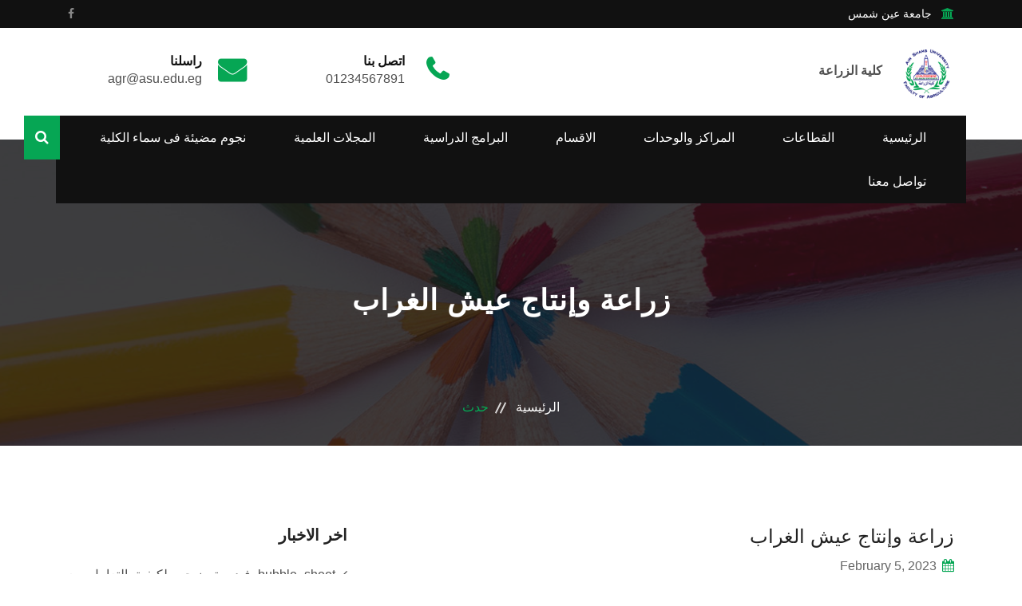

--- FILE ---
content_type: text/html; charset=UTF-8
request_url: https://agr.asu.edu.eg/ar/event/26/%D8%B2%D8%B1%D8%A7%D8%B9%D8%A9%20%D9%88%D8%A5%D9%86%D8%AA%D8%A7%D8%AC%20%D8%B9%D9%8A%D8%B4%20%D8%A7%D9%84%D8%BA%D8%B1%D8%A7%D8%A8
body_size: 7804
content:
<!DOCTYPE html>
<html lang="ar">

<head>
    <meta charset="UTF-8">
    <meta name="viewport" content="width=device-width, initial-scale=1.0">
    <meta http-equiv="X-UA-Compatible" content="ie=edge">
    <meta name="description" content="زراعة وإنتاج عيش الغراب
" />
    <meta name="keywords" content="كلية زراعة جامعة عين شمس
">

    <meta property="og:image" content="https://agr.asu.edu.eg/storage//uploads/2022/Feb/app/zd0HCyKaofvimfWv.png" />
    <meta property="og:image:secure_url" content="https://agr.asu.edu.eg/storage//uploads/2022/Feb/app/zd0HCyKaofvimfWv.png" />
    <meta property="og:url" content="https://agr.asu.edu.eg/ar/event/26/%D8%B2%D8%B1%D8%A7%D8%B9%D8%A9%20%D9%88%D8%A5%D9%86%D8%AA%D8%A7%D8%AC%20%D8%B9%D9%8A%D8%B4%20%D8%A7%D9%84%D8%BA%D8%B1%D8%A7%D8%A8" />
    <meta property="og:type" content="article">
    <meta property="og:title" content="زراعة وإنتاج عيش الغراب
" />

    <title>زراعة وإنتاج عيش الغراب
</title>
    <link rel="shortcut icon" href="https://agr.asu.edu.eg/pic/favicon.png" />
    <link rel="stylesheet"
        href="https://fonts.googleapis.com/css?family=Montserrat:400,500,600,700|Roboto+Condensed:400,500,600,700">
    <link rel="stylesheet" href="https://cdnjs.cloudflare.com/ajax/libs/font-awesome/5.15.3/css/all.min.css"
        integrity="sha512-iBBXm8fW90+nuLcSKlbmrPcLa0OT92xO1BIsZ+ywDWZCvqsWgccV3gFoRBv0z+8dLJgyAHIhR35VZc2oM/gI1w=="
        crossorigin="anonymous">
    <link rel="stylesheet" href="https://agr.asu.edu.eg/css/app.css?id=36823edd840e0e535e77">
<link rel="stylesheet" href="https://agr.asu.edu.eg/css/custom.css?id=2b6057142fe3f24ba37e">
<style>
    .event-desc ul,
    .event-desc ol {
        list-style: auto !important;
    }
</style>
<style>
    .event-desc ul,
    .event-desc ol {
        margin-right: 15px !important;
    }
</style>
        <link rel="stylesheet" href="https://agr.asu.edu.eg/css/theme-ar.css?id=0c970b8339efae0502f9">
        <style>
        .home2 .modal-backdrop {
            opacity: .8 !important;
        }

        nav .page-item span {
            padding: 0 !important;
        }
    </style>
        <!-- Global site tag (gtag.js) - Google Analytics -->
    <script async src="https://www.googletagmanager.com/gtag/js?id=G-KQMSQNH5QG"></script>
    <script>
        window.dataLayer = window.dataLayer || [];
function gtag(){dataLayer.push(arguments);}
gtag('js', new Date());
gtag('config', 'G-KQMSQNH5QG');
    </script>
    </head>

<body class="home2" style="--main--color: #06a654">

    

    

    

    

    <div class="full-width-header">
    <!-- Toolbar Start -->
    <div class="rs-toolbar">
        <div class="container">
            <div class="row">
                <div class="col-md-6">
                    <div class="rs-toolbar-left">
                        <div class="welcome-message">
                            <i class="fa fa-bank"></i>
                            <a href="https://www.asu.edu.eg">
                                <span class="text-capitalize">
                                    جامعة عين شمس                                </span>
                            </a>
                        </div>
                    </div>
                </div>
                <div class="col-md-6">
                    <div class="rs-toolbar-right text-left">
                        <div class="toolbar-share-icon">
                            <ul>
                                                                                                <li><a href="https://www.facebook.com/groups/277610819057690/"><i class="fa fa-facebook"></i></a></li>
                                                                                                                            </ul>
                        </div>
                    </div>
                </div>
            </div>
        </div>
    </div>
    <!-- Toolbar End -->

    <!--Header Start-->
    <header id="rs-header" class="rs-header">
        <!-- Header Top Start -->
        <div class="rs-header-top">
            <div class="container">
                <div class="row">
                    <div class="col-lg-4 col-md-12 align-self-center ar:text-right">
                        <div class="logo-area">
                                                        <span class="font-bold ar:pr-4">
                                كلية الزراعة
                            </span>
                                                        <a href="https://agr.asu.edu.eg/ar">
                                <img src="https://agr.asu.edu.eg/storage//uploads/2022/Feb/app/zd0HCyKaofvimfWv.png" alt="logo"
                                    class="inline-block"></a>
                            
                        </div>
                    </div>
                    <div class="col-lg-8 col-md-12 align-self-center">
                        <div class="row justify-content-end">
                            <div class="col-sm-4">
                                <div class="header-contact">
                                    <div id="phone-details" class="widget-text">
                                        <i class="fa fa-phone"></i>
                                        <div class="info-text">
                                            <a href="tel:01234567891">
                                                <span>اتصل بنا</span>
                                                01234567891
                                            </a>
                                        </div>
                                    </div>
                                </div>
                            </div>
                            <div class="col-sm-4">
                                <div class="header-contact">
                                    <div id="info-details" class="widget-text">
                                        <i class="fa fa-envelope"></i>
                                        <div class="info-text">
                                            <a href="mailto:agr@asu.edu.eg">
                                                <span>راسلنا</span>
                                                agr@asu.edu.eg
                                            </a>
                                        </div>
                                    </div>
                                </div>
                            </div>
                        </div>
                    </div>
                </div>
            </div>
        </div>
        <!-- Header Top End -->

        <!-- Menu Start -->
        <div class="menu-area menu-sticky">
            <div class="container">
                <div class="main-menu">
                    <div class="row">
                        <div class="col-sm-12">
                            <a class="rs-menu-toggle rs-menu-toggle-close"><i class="fa fa-bars"></i>
                                القائمة                            </a>
                            <nav class="rs-menu rs-menu-close" style="height: 0px;">
                                <ul class="nav-menu">
                                                                                                                <li class="menu-item-has-children">
                                        <a href="https://agr.asu.edu.eg/ar" target="_self">الرئيسية</a>
                                        <ul class="sub-menu">
                                                                                                                                    <li><a href="https://agr.asu.edu.eg/ar/page/112/%D8%A7%D9%84%D8%B1%D8%A6%D9%8A%D8%B3%D9%8A%D8%A9"
                                                    target="_blank">الصفحة الرئيسية</a>
                                            </li>
                                                                                                                                                                                <li><a href="https://agr.asu.edu.eg/ar/page/7/%D8%A5%D8%AF%D8%A7%D8%B1%D8%A9-%D8%A7%D9%84%D9%83%D9%84%D9%8A%D8%A9"
                                                    target="_blank">إدارة الكلية</a>
                                            </li>
                                                                                                                                                                                <li><a href="https://agr.asu.edu.eg/storage/uploads/mediacenter/2025/WK70VMf6Qj6R89ki.jpeg"
                                                    target="_blank">رؤية ورسالة وأهداف الكلية</a>
                                            </li>
                                                                                                                                                                                <li class="menu-item-has-children">
                                                <a href="#"
                                                    target="_self">اليوبيل الماسي للكلية</a>
                                                <ul class="sub-menu">
                                                                                                        <li>
                                                        <a href="https://agr.asu.edu.eg/ar/page/187/"
                                                            target="_self">إصدارات اليوبيل الماسي</a>
                                                    </li>
                                                                                                    </ul>
                                            </li>
                                                                                                                                </ul>
                                        </li>
                                                                                                                                                            <li class="menu-item-has-children">
                                        <a href="https://agr.asu.edu.eg/ar" target="_self">القطاعات</a>
                                        <ul class="sub-menu">
                                                                                                                                    <li><a href="https://agr.asu.edu.eg/ar/student-affairs"
                                                    target="_self">قطاع التعليم والطلاب</a>
                                            </li>
                                                                                                                                                                                <li><a href="https://agr.asu.edu.eg/ar/postgraduate-affairs"
                                                    target="_blank">قطاع الدراسات العليا والبحوث</a>
                                            </li>
                                                                                                                                                                                <li><a href="https://agr.asu.edu.eg/ar/environmental-sector"
                                                    target="_self">قطاع خدمة المجتمع وتنمية البيئة</a>
                                            </li>
                                                                                                                                </ul>
                                        </li>
                                                                                                                                                            <li class="menu-item-has-children">
                                        <a href="https://agr.asu.edu.eg/ar" target="_self">المراكز والوحدات</a>
                                        <ul class="sub-menu">
                                                                                                                                    <li><a href="https://agr.asu.edu.eg/ar/page/44"
                                                    target="_blank">وحدة ضمان الجودة</a>
                                            </li>
                                                                                                                                                                                <li><a href="https://agr.asu.edu.eg/ar/page/84"
                                                    target="_self">وحدة القياس والتقويم</a>
                                            </li>
                                                                                                                                                                                <li><a href="https://agr.asu.edu.eg/ar/page/85"
                                                    target="_blank">وحدة التعلم الاليكتروني</a>
                                            </li>
                                                                                                                                                                                <li><a href="https://agr.asu.edu.eg/ar/page/99"
                                                    target="_blank">وحدة الخدمات التكنولوجية</a>
                                            </li>
                                                                                                                                                                                <li><a href="https://agr.asu.edu.eg/ar/page/120"
                                                    target="_blank">وحدة التعلم المدمج</a>
                                            </li>
                                                                                                                                                                                <li class="menu-item-has-children">
                                                <a href="https://agr.asu.edu.eg/ar"
                                                    target="_self">الوحدات ذات الطابع الخاص</a>
                                                <ul class="sub-menu">
                                                                                                        <li>
                                                        <a href="https://agr.asu.edu.eg/ar/page/92"
                                                            target="_self">مركز التجارب والبحوث الزراعية بشلقان</a>
                                                    </li>
                                                                                                        <li>
                                                        <a href="https://agr.asu.edu.eg/ar/page/174/%D9%86%D8%A7%D8%AF%D9%8A-%D8%A7%D9%84%D8%A7%D8%A8%D8%AA%D9%83%D8%A7%D8%B1-%D9%88%D8%B1%D9%8A%D8%A7%D8%AF%D8%A9-%D8%A7%D9%84%D8%A3%D8%B9%D9%85%D8%A7%D9%84"
                                                            target="_self">نادي الابتكار وريادة الأعمال بالكلية</a>
                                                    </li>
                                                                                                    </ul>
                                            </li>
                                                                                                                                </ul>
                                        </li>
                                                                                                                                                            <li class="rs-mega-menu mega-rs">
                                            <a href="https://agr.asu.edu.eg/ar" target="_self">
                                                الاقسام
                                            </a>
                                                                                        <ul class="mega-menu">
                                                <li class="mega-menu-container">
                                                    <div class="mega-menu-innner">
                                                                                                                <div class="single-magemenu">
                                                            <ul class="sub-menu">
                                                                                                                                <li>
                                                                    <a href="https://agr.asu.edu.eg/ar/page/118"
                                                                        target="_self">
                                                                        قسم الأنتاج الحيواني
                                                                    </a>
                                                                </li>
                                                                                                                                <li>
                                                                    <a href="https://agr.asu.edu.eg/ar/page/26#"
                                                                        target="_self">
                                                                        قسم الاقتصاد الزراعى
                                                                    </a>
                                                                </li>
                                                                                                                                <li>
                                                                    <a href="https://agr.asu.edu.eg/ar/page/28"
                                                                        target="_self">
                                                                        الهندسة الزراعية
                                                                    </a>
                                                                </li>
                                                                                                                                <li>
                                                                    <a href="https://agr.asu.edu.eg/ar/page/117"
                                                                        target="_self">
                                                                        قسم علوم الأغذية
                                                                    </a>
                                                                </li>
                                                                                                                            </ul>
                                                        </div>
                                                                                                                <div class="single-magemenu">
                                                            <ul class="sub-menu">
                                                                                                                                <li>
                                                                    <a href="https://agr.asu.edu.eg/ar/page/30"
                                                                        target="_self">
                                                                        وقاية النباتات
                                                                    </a>
                                                                </li>
                                                                                                                                <li>
                                                                    <a href="https://agr.asu.edu.eg/ar/page/31"
                                                                        target="_self">
                                                                        المجتمع الريفى والإرشاد الزراعى
                                                                    </a>
                                                                </li>
                                                                                                                                <li>
                                                                    <a href="https://agr.asu.edu.eg/ar/page/32"
                                                                        target="_self">
                                                                        إنتاج الدواجن
                                                                    </a>
                                                                </li>
                                                                                                                                <li>
                                                                    <a href="https://agr.asu.edu.eg/ar/page/33"
                                                                        target="_self">
                                                                        علوم الأراضى
                                                                    </a>
                                                                </li>
                                                                                                                            </ul>
                                                        </div>
                                                                                                                <div class="single-magemenu">
                                                            <ul class="sub-menu">
                                                                                                                                <li>
                                                                    <a href="https://agr.asu.edu.eg/ar/page/34"
                                                                        target="_self">
                                                                        المحاصيل
                                                                    </a>
                                                                </li>
                                                                                                                                <li>
                                                                    <a href="https://agr.asu.edu.eg/ar/page/35"
                                                                        target="_self">
                                                                        البساتين
                                                                    </a>
                                                                </li>
                                                                                                                                <li>
                                                                    <a href="https://agr.asu.edu.eg/ar/page/36"
                                                                        target="_self">
                                                                        النبات الزراعى
                                                                    </a>
                                                                </li>
                                                                                                                                <li>
                                                                    <a href="https://agr.asu.edu.eg/ar/page/37"
                                                                        target="_self">
                                                                        قسم الميكروبيولوجيا الزراعية
                                                                    </a>
                                                                </li>
                                                                                                                            </ul>
                                                        </div>
                                                                                                                <div class="single-magemenu">
                                                            <ul class="sub-menu">
                                                                                                                                <li>
                                                                    <a href="https://agr.asu.edu.eg/ar/page/38"
                                                                        target="_self">
                                                                        الكيمياء الحيوية الزراعية
                                                                    </a>
                                                                </li>
                                                                                                                                <li>
                                                                    <a href="https://agr.asu.edu.eg/ar/page/39"
                                                                        target="_self">
                                                                        الوراثة
                                                                    </a>
                                                                </li>
                                                                                                                                <li>
                                                                    <a href="https://agr.asu.edu.eg/ar/page/40"
                                                                        target="_self">
                                                                        أمراض النبات
                                                                    </a>
                                                                </li>
                                                                                                                            </ul>
                                                        </div>
                                                                                                            </div>
                                                </li>
                                            </ul>
                                        </li>
                                                                                                                                                            <li class="menu-item-has-children">
                                        <a href="https://agr.asu.edu.eg/ar" target="_self">البرامج الدراسية</a>
                                        <ul class="sub-menu">
                                                                                                                                    <li class="menu-item-has-children">
                                                <a href="#"
                                                    target="_self">مرحلة البكالوريوس</a>
                                                <ul class="sub-menu">
                                                                                                        <li>
                                                        <a href="https://agr.asu.edu.eg/ar/page/70"
                                                            target="_blank">برنامج الانتاج النباتى</a>
                                                    </li>
                                                                                                        <li>
                                                        <a href="https://agr.asu.edu.eg/ar/page/105"
                                                            target="_blank">برنامج الإنتاج الحيواني</a>
                                                    </li>
                                                                                                        <li>
                                                        <a href="https://agr.asu.edu.eg/ar/page/104"
                                                            target="_self">برنامج التكنولوجيا الحيوية</a>
                                                    </li>
                                                                                                        <li>
                                                        <a href="https://agr.asu.edu.eg/ar/page/83/"
                                                            target="_blank">برنامج وقاية النبات</a>
                                                    </li>
                                                                                                        <li>
                                                        <a href="https://agr.asu.edu.eg/ar/page/81"
                                                            target="_blank">برنامج الهندسة الزراعية</a>
                                                    </li>
                                                                                                        <li>
                                                        <a href="https://agr.asu.edu.eg/ar/page/71"
                                                            target="_blank">برنامج الاراضي والمياه</a>
                                                    </li>
                                                                                                        <li>
                                                        <a href="https://agr.asu.edu.eg/ar/page/82/%D8%A8%D8%B1%D9%86%D8%A7%D9%85%D8%AC-%D8%B9%D9%84%D9%88%D9%85-%D9%88%D8%AA%D9%83%D9%86%D9%88%D9%84%D9%88%D8%AC%D9%8A%D8%A7-%D8%A7%D9%84%D8%A7%D8%BA%D8%B0%D9%8A%D8%A9"
                                                            target="_blank">برنامج علوم وتكنولوجيا الاغذية</a>
                                                    </li>
                                                                                                        <li>
                                                        <a href="https://agr.asu.edu.eg/ar/page/80"
                                                            target="_blank">برنامج العلوم الاقتصادية والاجتماعية</a>
                                                    </li>
                                                                                                        <li>
                                                        <a href="https://agr.asu.edu.eg/ar/page/86"
                                                            target="_blank">البرامج الجديدة باللغة الانجليزية</a>
                                                    </li>
                                                                                                    </ul>
                                            </li>
                                                                                                                                </ul>
                                        </li>
                                                                                                                                                            <li class="menu-item-has-children">
                                        <a href="https://agr.asu.edu.eg/ar/page/175/" target="_self">المجلات العلمية</a>
                                        <ul class="sub-menu">
                                                                                                                                    <li><a href="https://www.sciencedirect.com/journal/annals-of-agricultural-sciences"
                                                    target="_blank">مجلة الحوليات العربية للعلوم الزراعية </a>
                                            </li>
                                                                                                                                                                                <li><a href="https://ajs.journals.ekb.eg/"
                                                    target="_self">مجلة اتحاد الجامعات العربية للعلوم الزراعية</a>
                                            </li>
                                                                                                                                </ul>
                                        </li>
                                                                                                                                                        <li>
                                        <a href="https://agr.asu.edu.eg/ar/page/188" target="_self">نجوم مضيئة فى سماء الكلية</a>
                                    </li>
                                                                                                                                                    <li>
                                        <a href="https://agr.asu.edu.eg/ar/page/8/%D8%AA%D9%88%D8%A7%D8%B5%D9%84-%D9%85%D8%B9%D9%86%D8%A7" target="_self">تواصل معنا</a>
                                    </li>
                                                                                                            </ul>
                            </nav>
                            <div class="right-bar-icon rs-offcanvas-link text-right">
                                <a class="hidden-xs rs-search" data-target=".search-modal" data-toggle="modal" href="#">
                                    <i class="fa fa-search"></i>
                                </a>
                            </div>
                        </div>
                    </div>
                </div>
            </div>
        </div>
        <!-- Menu End -->
    </header>
    <!--Header End-->
</div>
    

    <div class="rs-breadcrumbs bg7 breadcrumbs-overlay">
    <div class="breadcrumbs-inner">
        <div class="container">
            <div class="row">
                <div class="col-md-12 text-center">
                    <h1 class="page-title">زراعة وإنتاج عيش الغراب</h1>
                    <ul>
                        <li>
                            <a class="active" href="https://agr.asu.edu.eg/ar">الرئيسية</a>
                        </li>
                        <li>حدث</li>
                    </ul>
                </div>
            </div>
        </div>
    </div>
</div>
<div class="rs-event-details pt-100 pb-70">
    <div class="container">
        <div class="row">
            <div class="col-lg-8 col-md-12">
                <div class="event-details-content">
                    <h3 class="event-title"><a href="#">زراعة وإنتاج عيش الغراب</a></h3>
                    <div class="event-meta">
                        <div class="event-date">
                            <i class="fa fa-calendar"></i>
                            <span>February 5, 2023</span>
                        </div>
                    </div>
                    <div class="event-img">
                        <img src="https://agr.asu.edu.eg/storage/uploads/2023/Feb/events/hzTw9UeZUmyKYvw6.jpg" alt="Event-26">
                    </div>
                    <div class="event-desc">
                        <h5>يعلن نشاط الزراعة الملحية بكلية الزراعة جامعة عين شمس عن دورة تدريبية بعنوان زراعة وإنتاج عيش الغراب في الفترة من 14 فبراير 2023 وحتي 16 فبراير 2023</h5>

<p>وقيمة الاشتراك 300 جنيه</p>

<p>للتواصل 01008162609 / 01149849269</p>
                    </div>
                    <div class="share-title pt-6">
                        <p class="font-bold"><i class="fa fa-share"></i> مشاركة علي:</p>
                    </div>
                    <div id="share-buttons" class="flex ar:flex-row-reverse ar:justify-start">
                        <a href="mailto:?Body=https://agr.asu.edu.eg/ar/news-details/26" title="Mail">
                            <i class="fa fa-envelope fa-2x text-gray-500 ml-2"></i>
                        </a>
                        <a href="javascript:;" onclick="window.print()" title="Print">
                            <i class="fa fa-print fa-2x text-gray-500 ml-2"></i>
                        </a>
                        <a href="https://twitter.com/intent/tweet?text=زراعة وإنتاج عيش الغراب - https://agr.asu.edu.eg/ar/event/26"
                            target="_blank" title="Share On Twitter">
                            <i class="fa fa-twitter fa-2x text-blue-400 ml-2"></i>
                        </a>
                        <a href="https://www.linkedin.com/shareArticle?mini=true&url=https://agr.asu.edu.eg/ar/event/26&title=زراعة وإنتاج عيش الغراب"
                            target="_blank" title="Share on LinkedIn">
                            <i class="fa fa-linkedin fa-2x text-blue-500 ml-2"></i>
                        </a>
                        <a href="http://www.facebook.com/sharer.php?u=https://agr.asu.edu.eg/ar/event/26"
                            target="_blank" title="Share On Facebook">
                            <i class="fa fa-facebook fa-2x text-blue-700 ml-2"></i>
                        </a>
                    </div>
                </div>
            </div>
                        <div class="col-lg-4 col-md-12">
                <div class="sidebar-area">
                    <div class="cate-box">
                        <h3 class="title">اخر الاخبار</h3>
                        <ul>
                                                        <li>
                                <i class="fa fa-angle-right rotateY180" aria-hidden="true"></i>
                                <a
                                    href="https://agr.asu.edu.eg/ar/news-details/897/bubble-sheet-%D9%81%D9%8A%D8%AF%D9%8A%D9%88-%D8%AA%D9%88%D8%B6%D9%8A%D8%AD%D9%8A-%D9%84%D9%83%D9%8A%D9%81%D9%8A%D8%A9-%D8%A7%D9%84%D8%AA%D8%B9%D8%A7%D9%85%D9%84-%D9%85%D8%B9-%D9%88%D8%B1%D9%82%D8%A9-%D8%A7%D9%84%D8%A7%D8%B3%D8%A6%D9%84%D8%A9">
                                    bubble sheet فيديو توضيحي لكيفية التعامل مع ورقة الاسئلة
                                </a>
                            </li>
                                                        <li>
                                <i class="fa fa-angle-right rotateY180" aria-hidden="true"></i>
                                <a
                                    href="https://agr.asu.edu.eg/ar/news-details/895/%D8%A7%D9%84%D8%A7%D8%AD%D8%AA%D9%81%D8%A7%D9%84-%D8%A8%D8%A7%D9%84%D9%8A%D9%88%D8%A8%D9%8A%D9%84-%D8%A7%D9%84%D9%85%D8%A7%D8%B3%D9%8A-%D9%84%D8%AC%D9%85%D8%B9%D9%8A%D8%A9-%D8%B9%D9%84%D9%88%D9%85-%D8%A7%D9%84%D8%A7%D8%B1%D8%A7%D8%B6%D9%89-%D8%A7%D9%84%D9%85%D8%B5%D8%B1%D9%8A%D8%A9">
                                    الاحتفال باليوبيل الماسي لجمعية علوم الاراضى المصرية
                                </a>
                            </li>
                                                        <li>
                                <i class="fa fa-angle-right rotateY180" aria-hidden="true"></i>
                                <a
                                    href="https://agr.asu.edu.eg/ar/news-details/894/%D8%B2%D9%8A%D8%A7%D8%B1%D8%A9-%D8%B7%D9%84%D8%A7%D8%A8-%D8%A7%D9%84%D9%85%D8%B1%D8%AD%D9%84%D8%A9-%D8%A7%D9%84%D8%AB%D8%A7%D9%86%D9%88%D9%8A%D8%A9-%D8%A8%D9%85%D8%AF%D8%B1%D8%B3%D8%A9-%D8%A7%D9%84%D8%B3%D9%8A%D8%AF%D8%A9-%D8%AE%D8%AF%D9%8A%D8%AC%D8%A9-%D9%84%D9%84%D8%A8%D9%86%D8%A7%D8%AA-%D9%84%D8%AD%D8%B6%D9%88%D8%B1-%D9%86%D8%AF%D9%88%D8%A9-%D8%B9%D9%86-%D8%B8%D8%A7%D9%87%D8%B1%D8%A9-%D8%A3%D8%B7%D9%81%D8%A7%D9%84-%D8%A7%D9%84%D8%B4%D9%88%D8%A7%D8%B1%D8%B9">
                                    زيارة طلاب المرحلة الثانوية بمدرسة السيدة خديجة للبنات لحضور ندوة عن ظاهرة أطفال الشوارع
                                </a>
                            </li>
                                                    </ul>
                    </div>
                </div>
            </div>
                    </div>
    </div>
</div>

    

    <nav class="right_menu_togle">
    <div class="close-btn"><span id="nav-close" class="text-center">x</span></div>
    <div class="canvas-logo">
        <a href="index.html"><img src="https://agr.asu.edu.eg/pic/logo-footer.png" alt="logo"></a>
    </div>
    <ul class="sidebarnav_menu list-unstyled main-menu">
        <li><a href="#">Home<span class="icon"></span></a></li>
        <li><a href="#">Admission<span class="icon"></span></a></li>
    </ul>
</nav>
    

    

    <footer id="rs-footer" class="bg3 rs-footer">
    <!-- Footer Top -->
    <div class="footer-top">
        <div class="container">
            <div class="row">
                <div class="col-lg-3 col-md-12">
                    <div class="about-widget">
                        <img src="https://agr.asu.edu.eg/storage//uploads/2022/Feb/app/zd0HCyKaofvimfWv.png" alt="Footer Logo" class="inline-block">
                    </div>
                </div>
                <div class="col-lg-4 col-md-12">
                    <h5 class="footer-title">
                        خريطة الموقع                    </h5>
                    <ul class="sitemap-widget">
                                                <li class="active">
                            <a href="https://agr.asu.edu.eg/ar"><i
                                    class="fa fa-angle-right rotateY180"
                                    aria-hidden="true"></i>الموقع الرسمي</a>
                        </li>
                                                <li class="active">
                            <a href="https://agr.asu.edu.eg/ar/student-affairs"><i
                                    class="fa fa-angle-right rotateY180"
                                    aria-hidden="true"></i>قطاع التعليم والطلاب</a>
                        </li>
                                                <li class="active">
                            <a href="https://agr.asu.edu.eg/ar/postgraduate-affairs"><i
                                    class="fa fa-angle-right rotateY180"
                                    aria-hidden="true"></i>قطاع الدراسات العليا والبحوث</a>
                        </li>
                                                <li class="active">
                            <a href="https://agr.asu.edu.eg/ar/environmental-sector"><i
                                    class="fa fa-angle-right rotateY180"
                                    aria-hidden="true"></i>قطاع خدمة المجتمع وتنمية البيئة</a>
                        </li>
                                            </ul>
                </div>
                <div class="col-lg-4 col-md-12">
                    <h5 class="footer-title">
                        روابط تهمك                    </h5>
                    <ul class="sitemap-widget">
                                                <li class="active">
                            <a href="https://www.asu.edu.eg/ar/296/page/%D8%A7%D9%84%D8%AC%D8%A7%D9%85%D8%B9%D8%A7%D8%AA-%D8%A7%D9%84%D9%85%D8%B5%D8%B1%D9%8A%D8%A9"><i
                                    class="fa fa-angle-right rotateY180"
                                    aria-hidden="true"></i>الجامعات المصرية</a>
                        </li>
                                                <li class="active">
                            <a href="https://www.asu.edu.eg/ar/339/page/asu-alumni"><i
                                    class="fa fa-angle-right rotateY180"
                                    aria-hidden="true"></i>موقع خريجي الجامعة</a>
                        </li>
                                                <li class="active">
                            <a href="https://www.ekb.eg/"><i
                                    class="fa fa-angle-right rotateY180"
                                    aria-hidden="true"></i>بنك المعرفة المصري</a>
                        </li>
                                                <li class="active">
                            <a href="http://www.asrt.sci.eg/"><i
                                    class="fa fa-angle-right rotateY180"
                                    aria-hidden="true"></i>اكاديمية البحث العلمي</a>
                        </li>
                                                <li class="active">
                            <a href="https://www.shakwa.eg/GCP/Default.aspx"><i
                                    class="fa fa-angle-right rotateY180"
                                    aria-hidden="true"></i>البوابة الالكترونية للشكاوي</a>
                        </li>
                                            </ul>
                </div>

            </div>
            <div class="footer-share">
                <ul>
                                                            <li><a href="https://www.facebook.com/groups/277610819057690/"><i class="fa fa-facebook"></i></a></li>
                                                        </ul>
            </div>
        </div>
    </div>

    <!-- Footer Bottom -->
    <div class="footer-bottom">
        <div class="container">
            <div class="copyright">
                <p>جميع الحقوق محفوظة جامعة عين شمس - البوابة الإلكترونية © 2026</p>
            </div>
        </div>
    </div>
</footer>
    


    

    <div aria-hidden="true" class="modal fade search-modal" role="dialog" tabindex="-1">
    <button type="button" class="close" data-dismiss="modal" aria-label="Close">
        <span aria-hidden="true" class="fa fa-close"></span>
    </button>
    <div class="modal-dialog modal-dialog-centered">
        <div class="modal-content">
            <div class="search-block clearfix">
                <form method="GET" action="https://agr.asu.edu.eg/ar/search" dir="rtl">
                    <div class="form-group">
                        <input class="form-control" value="" name="query" required
                            placeholder="eg: Computer Technology" type="text">
                    </div>
                </form>
            </div>
        </div>
    </div>
</div>
    

    <script src="https://agr.asu.edu.eg/js/modernizr.min.js"></script>
    <script src="https://agr.asu.edu.eg/js/jquery.min.js"></script>
    <script src="https://agr.asu.edu.eg/js/bootstrap.min.js"></script>
    <script src="https://agr.asu.edu.eg/js/owl.carousel.min.js"></script>
    <script src="https://agr.asu.edu.eg/js/slick.min.js"></script>
    <script src="https://agr.asu.edu.eg/js/isotope.min.js"></script>
    <script src="https://agr.asu.edu.eg/js/imagesloaded.min.js"></script>
    <script src="https://agr.asu.edu.eg/js/wow.js"></script>
    <script src="https://agr.asu.edu.eg/js/waypoints.min.js"></script>
    <script src="https://agr.asu.edu.eg/js/jquery.counterup.min.js"></script>
    <script src="https://agr.asu.edu.eg/js/jquery.magnific-popup.min.js"></script>
    <script src="https://agr.asu.edu.eg/js/rs-main.js"></script>
    <script src="https://agr.asu.edu.eg/js/plugins.js"></script>
    <script src="https://agr.asu.edu.eg/js/main.js"></script>
    </body>

</html>

--- FILE ---
content_type: text/css
request_url: https://agr.asu.edu.eg/css/custom.css?id=2b6057142fe3f24ba37e
body_size: 3198
content:
:root{--main--color:#d7000f}.rs-about-2 button{background-color:var(--main--color);border:2px solid var(--main--color);display:inline-block;font-size:16px;text-transform:uppercase;color:#fff;font-weight:500;text-align:center;transition:all .3s ease 0s;border-radius:20px;width:110px;height:35px;cursor:pointer}.rs-about-2 button:focus{outline:none}.about-btn-active{background-color:#000!important;border-color:#000!important}.mission,.vision{display:none;opacity:0;transition:.5s}.p-active{transition:.5s;opacity:1;display:block}.tabs ul li.active{background-color:var(--main--color);color:#fff}@media (max-width:768px){.event-item,.product-item{width:80%!important}.rs-products .row{justify-content:center}.about-img{margin-top:2rem}.rs-latest-news .news-list-block .news-list-item+.news-list-item{margin-top:23px!important}.gridFilter{text-align:center}.grid{justify-content:center}.sec-title h2{text-align:center}.sec-title:after{left:50%!important;transform:translateX(-50%)}.logo-area img{margin:auto}#home-slider img{height:267px!important}}.ads,.events,.news{display:none;opacity:0;transition:.5s}.tab-active{display:block;opacity:1;transition:.5s}.product-item{width:31.33333%;margin-right:1%;margin-left:1%;margin-bottom:2%}.product-title{margin-bottom:15px!important}.mb-20{margin-bottom:20px!important}.admission-red-btn{background-color:var(--main--color);border:2px solid var(--main--color);border-radius:20px;margin-top:55px}.admission-black-btn,.admission-red-btn{display:inline-block;font-size:16px;text-transform:uppercase;color:#fff;font-weight:500;text-align:center;transition:all .3s ease 0s;width:85%;height:45px;cursor:pointer}.admission-black-btn{background-color:#000;border:2px solid #000;border-radius:20px;margin-top:30px}.apply-options .col-lg-4,.single-gallery img{height:200px}.logo-area img{width:70px;height:70px}.rs-products .product-item:hover{box-shadow:0 4px 6px -1px rgba(0,0,0,.1),0 2px 4px -1px rgba(0,0,0,.06)!important}.rs-products .view-btn a:hover{background-color:#000!important}.rs-events .view-btn a,.rs-why-choose .view-btn a{display:inline-block;margin-left:auto;min-width:170px;padding:8px 20px;font-size:15px;font-weight:500;text-decoration:none;background-color:var(--main--color);color:#fff;text-align:center}[lang=ar] #popUp .close{margin:-1rem auto -1rem -1rem}.swiper-pagination-bullet-active{background:var(--main--color)!important}.swiper-pagination-bullet{width:15px!important;height:15px!important;margin:0 4px!important}.swiper-pagination{transform:translateX(-50%)!important}.view-btn a{display:inline-block;margin-left:auto;min-width:170px;padding:8px 20px;font-size:15px;font-weight:500;text-decoration:none;background-color:var(--main--color);color:#fff;text-align:center}.col-lg-12.paging nav{display:flex;justify-content:center}.col-lg-12.paging nav span.page-link{line-height:1.7}#content .details .body img,.page_content img{display:unset}#home-slider img{height:765px}


--- FILE ---
content_type: application/javascript; charset=utf-8
request_url: https://agr.asu.edu.eg/js/isotope.min.js
body_size: 74401
content:
/*!
 * Isotope PACKAGED v3.0.4
 *
 * Licensed GPLv3 for open source use
 * or Isotope Commercial License for commercial use
 *
 * http://isotope.metafizzy.co
 * Copyright 2017 Metafizzy
 */

!(function (t, e) {
    "function" == typeof define && define.amd
        ? define("jquery-bridget/jquery-bridget", ["jquery"], function (i) {
              return e(t, i);
          })
        : "object" == typeof module && module.exports
        ? (module.exports = e(t, require("jquery")))
        : (t.jQueryBridget = e(t, t.jQuery));
})(window, function (t, e) {
    "use strict";
    function i(i, s, a) {
        function u(t, e, o) {
            var n,
                s = "$()." + i + '("' + e + '")';
            return (
                t.each(function (t, u) {
                    var h = a.data(u, i);
                    if (!h)
                        return void r(
                            i +
                                " not initialized. Cannot call methods, i.e. " +
                                s
                        );
                    var d = h[e];
                    if (!d || "_" == e.charAt(0))
                        return void r(s + " is not a valid method");
                    var l = d.apply(h, o);
                    n = void 0 === n ? l : n;
                }),
                void 0 !== n ? n : t
            );
        }
        function h(t, e) {
            t.each(function (t, o) {
                var n = a.data(o, i);
                n
                    ? (n.option(e), n._init())
                    : ((n = new s(o, e)), a.data(o, i, n));
            });
        }
        (a = a || e || t.jQuery),
            a &&
                (s.prototype.option ||
                    (s.prototype.option = function (t) {
                        a.isPlainObject(t) &&
                            (this.options = a.extend(!0, this.options, t));
                    }),
                (a.fn[i] = function (t) {
                    if ("string" == typeof t) {
                        var e = n.call(arguments, 1);
                        return u(this, t, e);
                    }
                    return h(this, t), this;
                }),
                o(a));
    }
    function o(t) {
        !t || (t && t.bridget) || (t.bridget = i);
    }
    var n = Array.prototype.slice,
        s = t.console,
        r =
            "undefined" == typeof s
                ? function () {}
                : function (t) {
                      s.error(t);
                  };
    return o(e || t.jQuery), i;
}),
    (function (t, e) {
        "function" == typeof define && define.amd
            ? define("ev-emitter/ev-emitter", e)
            : "object" == typeof module && module.exports
            ? (module.exports = e())
            : (t.EvEmitter = e());
    })("undefined" != typeof window ? window : this, function () {
        function t() {}
        var e = t.prototype;
        return (
            (e.on = function (t, e) {
                if (t && e) {
                    var i = (this._events = this._events || {}),
                        o = (i[t] = i[t] || []);
                    return o.indexOf(e) == -1 && o.push(e), this;
                }
            }),
            (e.once = function (t, e) {
                if (t && e) {
                    this.on(t, e);
                    var i = (this._onceEvents = this._onceEvents || {}),
                        o = (i[t] = i[t] || {});
                    return (o[e] = !0), this;
                }
            }),
            (e.off = function (t, e) {
                var i = this._events && this._events[t];
                if (i && i.length) {
                    var o = i.indexOf(e);
                    return o != -1 && i.splice(o, 1), this;
                }
            }),
            (e.emitEvent = function (t, e) {
                var i = this._events && this._events[t];
                if (i && i.length) {
                    var o = 0,
                        n = i[o];
                    e = e || [];
                    for (var s = this._onceEvents && this._onceEvents[t]; n; ) {
                        var r = s && s[n];
                        r && (this.off(t, n), delete s[n]),
                            n.apply(this, e),
                            (o += r ? 0 : 1),
                            (n = i[o]);
                    }
                    return this;
                }
            }),
            t
        );
    }),
    (function (t, e) {
        "use strict";
        "function" == typeof define && define.amd
            ? define("get-size/get-size", [], function () {
                  return e();
              })
            : "object" == typeof module && module.exports
            ? (module.exports = e())
            : (t.getSize = e());
    })(window, function () {
        "use strict";
        function t(t) {
            var e = parseFloat(t),
                i = t.indexOf("%") == -1 && !isNaN(e);
            return i && e;
        }
        function e() {}
        function i() {
            for (
                var t = {
                        width: 0,
                        height: 0,
                        innerWidth: 0,
                        innerHeight: 0,
                        outerWidth: 0,
                        outerHeight: 0,
                    },
                    e = 0;
                e < h;
                e++
            ) {
                var i = u[e];
                t[i] = 0;
            }
            return t;
        }
        function o(t) {
            var e = getComputedStyle(t);
            return (
                e ||
                    a(
                        "Style returned " +
                            e +
                            ". Are you running this code in a hidden iframe on Firefox? See http://bit.ly/getsizebug1"
                    ),
                e
            );
        }
        function n() {
            if (!d) {
                d = !0;
                var e = document.createElement("div");
                (e.style.width = "200px"),
                    (e.style.padding = "1px 2px 3px 4px"),
                    (e.style.borderStyle = "solid"),
                    (e.style.borderWidth = "1px 2px 3px 4px"),
                    (e.style.boxSizing = "border-box");
                var i = document.body || document.documentElement;
                i.appendChild(e);
                var n = o(e);
                (s.isBoxSizeOuter = r = 200 == t(n.width)), i.removeChild(e);
            }
        }
        function s(e) {
            if (
                (n(),
                "string" == typeof e && (e = document.querySelector(e)),
                e && "object" == typeof e && e.nodeType)
            ) {
                var s = o(e);
                if ("none" == s.display) return i();
                var a = {};
                (a.width = e.offsetWidth), (a.height = e.offsetHeight);
                for (
                    var d = (a.isBorderBox = "border-box" == s.boxSizing),
                        l = 0;
                    l < h;
                    l++
                ) {
                    var f = u[l],
                        c = s[f],
                        m = parseFloat(c);
                    a[f] = isNaN(m) ? 0 : m;
                }
                var p = a.paddingLeft + a.paddingRight,
                    y = a.paddingTop + a.paddingBottom,
                    g = a.marginLeft + a.marginRight,
                    v = a.marginTop + a.marginBottom,
                    _ = a.borderLeftWidth + a.borderRightWidth,
                    I = a.borderTopWidth + a.borderBottomWidth,
                    z = d && r,
                    x = t(s.width);
                x !== !1 && (a.width = x + (z ? 0 : p + _));
                var S = t(s.height);
                return (
                    S !== !1 && (a.height = S + (z ? 0 : y + I)),
                    (a.innerWidth = a.width - (p + _)),
                    (a.innerHeight = a.height - (y + I)),
                    (a.outerWidth = a.width + g),
                    (a.outerHeight = a.height + v),
                    a
                );
            }
        }
        var r,
            a =
                "undefined" == typeof console
                    ? e
                    : function (t) {
                          console.error(t);
                      },
            u = [
                "paddingLeft",
                "paddingRight",
                "paddingTop",
                "paddingBottom",
                "marginLeft",
                "marginRight",
                "marginTop",
                "marginBottom",
                "borderLeftWidth",
                "borderRightWidth",
                "borderTopWidth",
                "borderBottomWidth",
            ],
            h = u.length,
            d = !1;
        return s;
    }),
    (function (t, e) {
        "use strict";
        "function" == typeof define && define.amd
            ? define("desandro-matches-selector/matches-selector", e)
            : "object" == typeof module && module.exports
            ? (module.exports = e())
            : (t.matchesSelector = e());
    })(window, function () {
        "use strict";
        var t = (function () {
            var t = window.Element.prototype;
            if (t.matches) return "matches";
            if (t.matchesSelector) return "matchesSelector";
            for (
                var e = ["webkit", "moz", "ms", "o"], i = 0;
                i < e.length;
                i++
            ) {
                var o = e[i],
                    n = o + "MatchesSelector";
                if (t[n]) return n;
            }
        })();
        return function (e, i) {
            return e[t](i);
        };
    }),
    (function (t, e) {
        "function" == typeof define && define.amd
            ? define("fizzy-ui-utils/utils", [
                  "desandro-matches-selector/matches-selector",
              ], function (i) {
                  return e(t, i);
              })
            : "object" == typeof module && module.exports
            ? (module.exports = e(t, require("desandro-matches-selector")))
            : (t.fizzyUIUtils = e(t, t.matchesSelector));
    })(window, function (t, e) {
        var i = {};
        (i.extend = function (t, e) {
            for (var i in e) t[i] = e[i];
            return t;
        }),
            (i.modulo = function (t, e) {
                return ((t % e) + e) % e;
            }),
            (i.makeArray = function (t) {
                var e = [];
                if (Array.isArray(t)) e = t;
                else if (
                    t &&
                    "object" == typeof t &&
                    "number" == typeof t.length
                )
                    for (var i = 0; i < t.length; i++) e.push(t[i]);
                else e.push(t);
                return e;
            }),
            (i.removeFrom = function (t, e) {
                var i = t.indexOf(e);
                i != -1 && t.splice(i, 1);
            }),
            (i.getParent = function (t, i) {
                for (; t.parentNode && t != document.body; )
                    if (((t = t.parentNode), e(t, i))) return t;
            }),
            (i.getQueryElement = function (t) {
                return "string" == typeof t ? document.querySelector(t) : t;
            }),
            (i.handleEvent = function (t) {
                var e = "on" + t.type;
                this[e] && this[e](t);
            }),
            (i.filterFindElements = function (t, o) {
                t = i.makeArray(t);
                var n = [];
                return (
                    t.forEach(function (t) {
                        if (t instanceof HTMLElement) {
                            if (!o) return void n.push(t);
                            e(t, o) && n.push(t);
                            for (
                                var i = t.querySelectorAll(o), s = 0;
                                s < i.length;
                                s++
                            )
                                n.push(i[s]);
                        }
                    }),
                    n
                );
            }),
            (i.debounceMethod = function (t, e, i) {
                var o = t.prototype[e],
                    n = e + "Timeout";
                t.prototype[e] = function () {
                    var t = this[n];
                    t && clearTimeout(t);
                    var e = arguments,
                        s = this;
                    this[n] = setTimeout(function () {
                        o.apply(s, e), delete s[n];
                    }, i || 100);
                };
            }),
            (i.docReady = function (t) {
                var e = document.readyState;
                "complete" == e || "interactive" == e
                    ? setTimeout(t)
                    : document.addEventListener("DOMContentLoaded", t);
            }),
            (i.toDashed = function (t) {
                return t
                    .replace(/(.)([A-Z])/g, function (t, e, i) {
                        return e + "-" + i;
                    })
                    .toLowerCase();
            });
        var o = t.console;
        return (
            (i.htmlInit = function (e, n) {
                i.docReady(function () {
                    var s = i.toDashed(n),
                        r = "data-" + s,
                        a = document.querySelectorAll("[" + r + "]"),
                        u = document.querySelectorAll(".js-" + s),
                        h = i.makeArray(a).concat(i.makeArray(u)),
                        d = r + "-options",
                        l = t.jQuery;
                    h.forEach(function (t) {
                        var i,
                            s = t.getAttribute(r) || t.getAttribute(d);
                        try {
                            i = s && JSON.parse(s);
                        } catch (a) {
                            return void (
                                o &&
                                o.error(
                                    "Error parsing " +
                                        r +
                                        " on " +
                                        t.className +
                                        ": " +
                                        a
                                )
                            );
                        }
                        var u = new e(t, i);
                        l && l.data(t, n, u);
                    });
                });
            }),
            i
        );
    }),
    (function (t, e) {
        "function" == typeof define && define.amd
            ? define("outlayer/item", [
                  "ev-emitter/ev-emitter",
                  "get-size/get-size",
              ], e)
            : "object" == typeof module && module.exports
            ? (module.exports = e(require("ev-emitter"), require("get-size")))
            : ((t.Outlayer = {}),
              (t.Outlayer.Item = e(t.EvEmitter, t.getSize)));
    })(window, function (t, e) {
        "use strict";
        function i(t) {
            for (var e in t) return !1;
            return (e = null), !0;
        }
        function o(t, e) {
            t &&
                ((this.element = t),
                (this.layout = e),
                (this.position = { x: 0, y: 0 }),
                this._create());
        }
        function n(t) {
            return t.replace(/([A-Z])/g, function (t) {
                return "-" + t.toLowerCase();
            });
        }
        var s = document.documentElement.style,
            r =
                "string" == typeof s.transition
                    ? "transition"
                    : "WebkitTransition",
            a =
                "string" == typeof s.transform
                    ? "transform"
                    : "WebkitTransform",
            u = {
                WebkitTransition: "webkitTransitionEnd",
                transition: "transitionend",
            }[r],
            h = {
                transform: a,
                transition: r,
                transitionDuration: r + "Duration",
                transitionProperty: r + "Property",
                transitionDelay: r + "Delay",
            },
            d = (o.prototype = Object.create(t.prototype));
        (d.constructor = o),
            (d._create = function () {
                (this._transn = { ingProperties: {}, clean: {}, onEnd: {} }),
                    this.css({ position: "absolute" });
            }),
            (d.handleEvent = function (t) {
                var e = "on" + t.type;
                this[e] && this[e](t);
            }),
            (d.getSize = function () {
                this.size = e(this.element);
            }),
            (d.css = function (t) {
                var e = this.element.style;
                for (var i in t) {
                    var o = h[i] || i;
                    e[o] = t[i];
                }
            }),
            (d.getPosition = function () {
                var t = getComputedStyle(this.element),
                    e = this.layout._getOption("originLeft"),
                    i = this.layout._getOption("originTop"),
                    o = t[e ? "left" : "right"],
                    n = t[i ? "top" : "bottom"],
                    s = this.layout.size,
                    r =
                        o.indexOf("%") != -1
                            ? (parseFloat(o) / 100) * s.width
                            : parseInt(o, 10),
                    a =
                        n.indexOf("%") != -1
                            ? (parseFloat(n) / 100) * s.height
                            : parseInt(n, 10);
                (r = isNaN(r) ? 0 : r),
                    (a = isNaN(a) ? 0 : a),
                    (r -= e ? s.paddingLeft : s.paddingRight),
                    (a -= i ? s.paddingTop : s.paddingBottom),
                    (this.position.x = r),
                    (this.position.y = a);
            }),
            (d.layoutPosition = function () {
                var t = this.layout.size,
                    e = {},
                    i = this.layout._getOption("originLeft"),
                    o = this.layout._getOption("originTop"),
                    n = i ? "paddingLeft" : "paddingRight",
                    s = i ? "left" : "right",
                    r = i ? "right" : "left",
                    a = this.position.x + t[n];
                (e[s] = this.getXValue(a)), (e[r] = "");
                var u = o ? "paddingTop" : "paddingBottom",
                    h = o ? "top" : "bottom",
                    d = o ? "bottom" : "top",
                    l = this.position.y + t[u];
                (e[h] = this.getYValue(l)),
                    (e[d] = ""),
                    this.css(e),
                    this.emitEvent("layout", [this]);
            }),
            (d.getXValue = function (t) {
                var e = this.layout._getOption("horizontal");
                return this.layout.options.percentPosition && !e
                    ? (t / this.layout.size.width) * 100 + "%"
                    : t + "px";
            }),
            (d.getYValue = function (t) {
                var e = this.layout._getOption("horizontal");
                return this.layout.options.percentPosition && e
                    ? (t / this.layout.size.height) * 100 + "%"
                    : t + "px";
            }),
            (d._transitionTo = function (t, e) {
                this.getPosition();
                var i = this.position.x,
                    o = this.position.y,
                    n = parseInt(t, 10),
                    s = parseInt(e, 10),
                    r = n === this.position.x && s === this.position.y;
                if ((this.setPosition(t, e), r && !this.isTransitioning))
                    return void this.layoutPosition();
                var a = t - i,
                    u = e - o,
                    h = {};
                (h.transform = this.getTranslate(a, u)),
                    this.transition({
                        to: h,
                        onTransitionEnd: { transform: this.layoutPosition },
                        isCleaning: !0,
                    });
            }),
            (d.getTranslate = function (t, e) {
                var i = this.layout._getOption("originLeft"),
                    o = this.layout._getOption("originTop");
                return (
                    (t = i ? t : -t),
                    (e = o ? e : -e),
                    "translate3d(" + t + "px, " + e + "px, 0)"
                );
            }),
            (d.goTo = function (t, e) {
                this.setPosition(t, e), this.layoutPosition();
            }),
            (d.moveTo = d._transitionTo),
            (d.setPosition = function (t, e) {
                (this.position.x = parseInt(t, 10)),
                    (this.position.y = parseInt(e, 10));
            }),
            (d._nonTransition = function (t) {
                this.css(t.to), t.isCleaning && this._removeStyles(t.to);
                for (var e in t.onTransitionEnd)
                    t.onTransitionEnd[e].call(this);
            }),
            (d.transition = function (t) {
                if (!parseFloat(this.layout.options.transitionDuration))
                    return void this._nonTransition(t);
                var e = this._transn;
                for (var i in t.onTransitionEnd)
                    e.onEnd[i] = t.onTransitionEnd[i];
                for (i in t.to)
                    (e.ingProperties[i] = !0),
                        t.isCleaning && (e.clean[i] = !0);
                if (t.from) {
                    this.css(t.from);
                    var o = this.element.offsetHeight;
                    o = null;
                }
                this.enableTransition(t.to),
                    this.css(t.to),
                    (this.isTransitioning = !0);
            });
        var l = "opacity," + n(a);
        (d.enableTransition = function () {
            if (!this.isTransitioning) {
                var t = this.layout.options.transitionDuration;
                (t = "number" == typeof t ? t + "ms" : t),
                    this.css({
                        transitionProperty: l,
                        transitionDuration: t,
                        transitionDelay: this.staggerDelay || 0,
                    }),
                    this.element.addEventListener(u, this, !1);
            }
        }),
            (d.onwebkitTransitionEnd = function (t) {
                this.ontransitionend(t);
            }),
            (d.onotransitionend = function (t) {
                this.ontransitionend(t);
            });
        var f = { "-webkit-transform": "transform" };
        (d.ontransitionend = function (t) {
            if (t.target === this.element) {
                var e = this._transn,
                    o = f[t.propertyName] || t.propertyName;
                if (
                    (delete e.ingProperties[o],
                    i(e.ingProperties) && this.disableTransition(),
                    o in e.clean &&
                        ((this.element.style[t.propertyName] = ""),
                        delete e.clean[o]),
                    o in e.onEnd)
                ) {
                    var n = e.onEnd[o];
                    n.call(this), delete e.onEnd[o];
                }
                this.emitEvent("transitionEnd", [this]);
            }
        }),
            (d.disableTransition = function () {
                this.removeTransitionStyles(),
                    this.element.removeEventListener(u, this, !1),
                    (this.isTransitioning = !1);
            }),
            (d._removeStyles = function (t) {
                var e = {};
                for (var i in t) e[i] = "";
                this.css(e);
            });
        var c = {
            transitionProperty: "",
            transitionDuration: "",
            transitionDelay: "",
        };
        return (
            (d.removeTransitionStyles = function () {
                this.css(c);
            }),
            (d.stagger = function (t) {
                (t = isNaN(t) ? 0 : t), (this.staggerDelay = t + "ms");
            }),
            (d.removeElem = function () {
                this.element.parentNode.removeChild(this.element),
                    this.css({ display: "" }),
                    this.emitEvent("remove", [this]);
            }),
            (d.remove = function () {
                return r && parseFloat(this.layout.options.transitionDuration)
                    ? (this.once("transitionEnd", function () {
                          this.removeElem();
                      }),
                      void this.hide())
                    : void this.removeElem();
            }),
            (d.reveal = function () {
                delete this.isHidden, this.css({ display: "" });
                var t = this.layout.options,
                    e = {},
                    i = this.getHideRevealTransitionEndProperty("visibleStyle");
                (e[i] = this.onRevealTransitionEnd),
                    this.transition({
                        from: t.hiddenStyle,
                        to: t.visibleStyle,
                        isCleaning: !0,
                        onTransitionEnd: e,
                    });
            }),
            (d.onRevealTransitionEnd = function () {
                this.isHidden || this.emitEvent("reveal");
            }),
            (d.getHideRevealTransitionEndProperty = function (t) {
                var e = this.layout.options[t];
                if (e.opacity) return "opacity";
                for (var i in e) return i;
            }),
            (d.hide = function () {
                (this.isHidden = !0), this.css({ display: "" });
                var t = this.layout.options,
                    e = {},
                    i = this.getHideRevealTransitionEndProperty("hiddenStyle");
                (e[i] = this.onHideTransitionEnd),
                    this.transition({
                        from: t.visibleStyle,
                        to: t.hiddenStyle,
                        isCleaning: !0,
                        onTransitionEnd: e,
                    });
            }),
            (d.onHideTransitionEnd = function () {
                this.isHidden &&
                    (this.css({ display: "none" }), this.emitEvent("hide"));
            }),
            (d.destroy = function () {
                this.css({
                    position: "",
                    left: "",
                    right: "",
                    top: "",
                    bottom: "",
                    transition: "",
                    transform: "",
                });
            }),
            o
        );
    }),
    (function (t, e) {
        "use strict";
        "function" == typeof define && define.amd
            ? define("outlayer/outlayer", [
                  "ev-emitter/ev-emitter",
                  "get-size/get-size",
                  "fizzy-ui-utils/utils",
                  "./item",
              ], function (i, o, n, s) {
                  return e(t, i, o, n, s);
              })
            : "object" == typeof module && module.exports
            ? (module.exports = e(
                  t,
                  require("ev-emitter"),
                  require("get-size"),
                  require("fizzy-ui-utils"),
                  require("./item")
              ))
            : (t.Outlayer = e(
                  t,
                  t.EvEmitter,
                  t.getSize,
                  t.fizzyUIUtils,
                  t.Outlayer.Item
              ));
    })(window, function (t, e, i, o, n) {
        "use strict";
        function s(t, e) {
            var i = o.getQueryElement(t);
            if (!i)
                return void (
                    u &&
                    u.error(
                        "Bad element for " +
                            this.constructor.namespace +
                            ": " +
                            (i || t)
                    )
                );
            (this.element = i),
                h && (this.$element = h(this.element)),
                (this.options = o.extend({}, this.constructor.defaults)),
                this.option(e);
            var n = ++l;
            (this.element.outlayerGUID = n), (f[n] = this), this._create();
            var s = this._getOption("initLayout");
            s && this.layout();
        }
        function r(t) {
            function e() {
                t.apply(this, arguments);
            }
            return (
                (e.prototype = Object.create(t.prototype)),
                (e.prototype.constructor = e),
                e
            );
        }
        function a(t) {
            if ("number" == typeof t) return t;
            var e = t.match(/(^\d*\.?\d*)(\w*)/),
                i = e && e[1],
                o = e && e[2];
            if (!i.length) return 0;
            i = parseFloat(i);
            var n = m[o] || 1;
            return i * n;
        }
        var u = t.console,
            h = t.jQuery,
            d = function () {},
            l = 0,
            f = {};
        (s.namespace = "outlayer"),
            (s.Item = n),
            (s.defaults = {
                containerStyle: { position: "relative" },
                initLayout: !0,
                originLeft: !0,
                originTop: !0,
                resize: !0,
                resizeContainer: !0,
                transitionDuration: "0.4s",
                hiddenStyle: { opacity: 0, transform: "scale(0.001)" },
                visibleStyle: { opacity: 1, transform: "scale(1)" },
            });
        var c = s.prototype;
        o.extend(c, e.prototype),
            (c.option = function (t) {
                o.extend(this.options, t);
            }),
            (c._getOption = function (t) {
                var e = this.constructor.compatOptions[t];
                return e && void 0 !== this.options[e]
                    ? this.options[e]
                    : this.options[t];
            }),
            (s.compatOptions = {
                initLayout: "isInitLayout",
                horizontal: "isHorizontal",
                layoutInstant: "isLayoutInstant",
                originLeft: "isOriginLeft",
                originTop: "isOriginTop",
                resize: "isResizeBound",
                resizeContainer: "isResizingContainer",
            }),
            (c._create = function () {
                this.reloadItems(),
                    (this.stamps = []),
                    this.stamp(this.options.stamp),
                    o.extend(this.element.style, this.options.containerStyle);
                var t = this._getOption("resize");
                t && this.bindResize();
            }),
            (c.reloadItems = function () {
                this.items = this._itemize(this.element.children);
            }),
            (c._itemize = function (t) {
                for (
                    var e = this._filterFindItemElements(t),
                        i = this.constructor.Item,
                        o = [],
                        n = 0;
                    n < e.length;
                    n++
                ) {
                    var s = e[n],
                        r = new i(s, this);
                    o.push(r);
                }
                return o;
            }),
            (c._filterFindItemElements = function (t) {
                return o.filterFindElements(t, this.options.itemSelector);
            }),
            (c.getItemElements = function () {
                return this.items.map(function (t) {
                    return t.element;
                });
            }),
            (c.layout = function () {
                this._resetLayout(), this._manageStamps();
                var t = this._getOption("layoutInstant"),
                    e = void 0 !== t ? t : !this._isLayoutInited;
                this.layoutItems(this.items, e), (this._isLayoutInited = !0);
            }),
            (c._init = c.layout),
            (c._resetLayout = function () {
                this.getSize();
            }),
            (c.getSize = function () {
                this.size = i(this.element);
            }),
            (c._getMeasurement = function (t, e) {
                var o,
                    n = this.options[t];
                n
                    ? ("string" == typeof n
                          ? (o = this.element.querySelector(n))
                          : n instanceof HTMLElement && (o = n),
                      (this[t] = o ? i(o)[e] : n))
                    : (this[t] = 0);
            }),
            (c.layoutItems = function (t, e) {
                (t = this._getItemsForLayout(t)),
                    this._layoutItems(t, e),
                    this._postLayout();
            }),
            (c._getItemsForLayout = function (t) {
                return t.filter(function (t) {
                    return !t.isIgnored;
                });
            }),
            (c._layoutItems = function (t, e) {
                if ((this._emitCompleteOnItems("layout", t), t && t.length)) {
                    var i = [];
                    t.forEach(function (t) {
                        var o = this._getItemLayoutPosition(t);
                        (o.item = t),
                            (o.isInstant = e || t.isLayoutInstant),
                            i.push(o);
                    }, this),
                        this._processLayoutQueue(i);
                }
            }),
            (c._getItemLayoutPosition = function () {
                return { x: 0, y: 0 };
            }),
            (c._processLayoutQueue = function (t) {
                this.updateStagger(),
                    t.forEach(function (t, e) {
                        this._positionItem(t.item, t.x, t.y, t.isInstant, e);
                    }, this);
            }),
            (c.updateStagger = function () {
                var t = this.options.stagger;
                return null === t || void 0 === t
                    ? void (this.stagger = 0)
                    : ((this.stagger = a(t)), this.stagger);
            }),
            (c._positionItem = function (t, e, i, o, n) {
                o
                    ? t.goTo(e, i)
                    : (t.stagger(n * this.stagger), t.moveTo(e, i));
            }),
            (c._postLayout = function () {
                this.resizeContainer();
            }),
            (c.resizeContainer = function () {
                var t = this._getOption("resizeContainer");
                if (t) {
                    var e = this._getContainerSize();
                    e &&
                        (this._setContainerMeasure(e.width, !0),
                        this._setContainerMeasure(e.height, !1));
                }
            }),
            (c._getContainerSize = d),
            (c._setContainerMeasure = function (t, e) {
                if (void 0 !== t) {
                    var i = this.size;
                    i.isBorderBox &&
                        (t += e
                            ? i.paddingLeft +
                              i.paddingRight +
                              i.borderLeftWidth +
                              i.borderRightWidth
                            : i.paddingBottom +
                              i.paddingTop +
                              i.borderTopWidth +
                              i.borderBottomWidth),
                        (t = Math.max(t, 0)),
                        (this.element.style[e ? "width" : "height"] = t + "px");
                }
            }),
            (c._emitCompleteOnItems = function (t, e) {
                function i() {
                    n.dispatchEvent(t + "Complete", null, [e]);
                }
                function o() {
                    r++, r == s && i();
                }
                var n = this,
                    s = e.length;
                if (!e || !s) return void i();
                var r = 0;
                e.forEach(function (e) {
                    e.once(t, o);
                });
            }),
            (c.dispatchEvent = function (t, e, i) {
                var o = e ? [e].concat(i) : i;
                if ((this.emitEvent(t, o), h))
                    if (
                        ((this.$element = this.$element || h(this.element)), e)
                    ) {
                        var n = h.Event(e);
                        (n.type = t), this.$element.trigger(n, i);
                    } else this.$element.trigger(t, i);
            }),
            (c.ignore = function (t) {
                var e = this.getItem(t);
                e && (e.isIgnored = !0);
            }),
            (c.unignore = function (t) {
                var e = this.getItem(t);
                e && delete e.isIgnored;
            }),
            (c.stamp = function (t) {
                (t = this._find(t)),
                    t &&
                        ((this.stamps = this.stamps.concat(t)),
                        t.forEach(this.ignore, this));
            }),
            (c.unstamp = function (t) {
                (t = this._find(t)),
                    t &&
                        t.forEach(function (t) {
                            o.removeFrom(this.stamps, t), this.unignore(t);
                        }, this);
            }),
            (c._find = function (t) {
                if (t)
                    return (
                        "string" == typeof t &&
                            (t = this.element.querySelectorAll(t)),
                        (t = o.makeArray(t))
                    );
            }),
            (c._manageStamps = function () {
                this.stamps &&
                    this.stamps.length &&
                    (this._getBoundingRect(),
                    this.stamps.forEach(this._manageStamp, this));
            }),
            (c._getBoundingRect = function () {
                var t = this.element.getBoundingClientRect(),
                    e = this.size;
                this._boundingRect = {
                    left: t.left + e.paddingLeft + e.borderLeftWidth,
                    top: t.top + e.paddingTop + e.borderTopWidth,
                    right: t.right - (e.paddingRight + e.borderRightWidth),
                    bottom: t.bottom - (e.paddingBottom + e.borderBottomWidth),
                };
            }),
            (c._manageStamp = d),
            (c._getElementOffset = function (t) {
                var e = t.getBoundingClientRect(),
                    o = this._boundingRect,
                    n = i(t),
                    s = {
                        left: e.left - o.left - n.marginLeft,
                        top: e.top - o.top - n.marginTop,
                        right: o.right - e.right - n.marginRight,
                        bottom: o.bottom - e.bottom - n.marginBottom,
                    };
                return s;
            }),
            (c.handleEvent = o.handleEvent),
            (c.bindResize = function () {
                t.addEventListener("resize", this), (this.isResizeBound = !0);
            }),
            (c.unbindResize = function () {
                t.removeEventListener("resize", this),
                    (this.isResizeBound = !1);
            }),
            (c.onresize = function () {
                this.resize();
            }),
            o.debounceMethod(s, "onresize", 100),
            (c.resize = function () {
                this.isResizeBound && this.needsResizeLayout() && this.layout();
            }),
            (c.needsResizeLayout = function () {
                var t = i(this.element),
                    e = this.size && t;
                return e && t.innerWidth !== this.size.innerWidth;
            }),
            (c.addItems = function (t) {
                var e = this._itemize(t);
                return e.length && (this.items = this.items.concat(e)), e;
            }),
            (c.appended = function (t) {
                var e = this.addItems(t);
                e.length && (this.layoutItems(e, !0), this.reveal(e));
            }),
            (c.prepended = function (t) {
                var e = this._itemize(t);
                if (e.length) {
                    var i = this.items.slice(0);
                    (this.items = e.concat(i)),
                        this._resetLayout(),
                        this._manageStamps(),
                        this.layoutItems(e, !0),
                        this.reveal(e),
                        this.layoutItems(i);
                }
            }),
            (c.reveal = function (t) {
                if ((this._emitCompleteOnItems("reveal", t), t && t.length)) {
                    var e = this.updateStagger();
                    t.forEach(function (t, i) {
                        t.stagger(i * e), t.reveal();
                    });
                }
            }),
            (c.hide = function (t) {
                if ((this._emitCompleteOnItems("hide", t), t && t.length)) {
                    var e = this.updateStagger();
                    t.forEach(function (t, i) {
                        t.stagger(i * e), t.hide();
                    });
                }
            }),
            (c.revealItemElements = function (t) {
                var e = this.getItems(t);
                this.reveal(e);
            }),
            (c.hideItemElements = function (t) {
                var e = this.getItems(t);
                this.hide(e);
            }),
            (c.getItem = function (t) {
                for (var e = 0; e < this.items.length; e++) {
                    var i = this.items[e];
                    if (i.element == t) return i;
                }
            }),
            (c.getItems = function (t) {
                t = o.makeArray(t);
                var e = [];
                return (
                    t.forEach(function (t) {
                        var i = this.getItem(t);
                        i && e.push(i);
                    }, this),
                    e
                );
            }),
            (c.remove = function (t) {
                var e = this.getItems(t);
                this._emitCompleteOnItems("remove", e),
                    e &&
                        e.length &&
                        e.forEach(function (t) {
                            t.remove(), o.removeFrom(this.items, t);
                        }, this);
            }),
            (c.destroy = function () {
                var t = this.element.style;
                (t.height = ""),
                    (t.position = ""),
                    (t.width = ""),
                    this.items.forEach(function (t) {
                        t.destroy();
                    }),
                    this.unbindResize();
                var e = this.element.outlayerGUID;
                delete f[e],
                    delete this.element.outlayerGUID,
                    h && h.removeData(this.element, this.constructor.namespace);
            }),
            (s.data = function (t) {
                t = o.getQueryElement(t);
                var e = t && t.outlayerGUID;
                return e && f[e];
            }),
            (s.create = function (t, e) {
                var i = r(s);
                return (
                    (i.defaults = o.extend({}, s.defaults)),
                    o.extend(i.defaults, e),
                    (i.compatOptions = o.extend({}, s.compatOptions)),
                    (i.namespace = t),
                    (i.data = s.data),
                    (i.Item = r(n)),
                    o.htmlInit(i, t),
                    h && h.bridget && h.bridget(t, i),
                    i
                );
            });
        var m = { ms: 1, s: 1e3 };
        return (s.Item = n), s;
    }),
    (function (t, e) {
        "function" == typeof define && define.amd
            ? define("isotope/js/item", ["outlayer/outlayer"], e)
            : "object" == typeof module && module.exports
            ? (module.exports = e(require("outlayer")))
            : ((t.Isotope = t.Isotope || {}), (t.Isotope.Item = e(t.Outlayer)));
    })(window, function (t) {
        "use strict";
        function e() {
            t.Item.apply(this, arguments);
        }
        var i = (e.prototype = Object.create(t.Item.prototype)),
            o = i._create;
        (i._create = function () {
            (this.id = this.layout.itemGUID++),
                o.call(this),
                (this.sortData = {});
        }),
            (i.updateSortData = function () {
                if (!this.isIgnored) {
                    (this.sortData.id = this.id),
                        (this.sortData["original-order"] = this.id),
                        (this.sortData.random = Math.random());
                    var t = this.layout.options.getSortData,
                        e = this.layout._sorters;
                    for (var i in t) {
                        var o = e[i];
                        this.sortData[i] = o(this.element, this);
                    }
                }
            });
        var n = i.destroy;
        return (
            (i.destroy = function () {
                n.apply(this, arguments), this.css({ display: "" });
            }),
            e
        );
    }),
    (function (t, e) {
        "function" == typeof define && define.amd
            ? define("isotope/js/layout-mode", [
                  "get-size/get-size",
                  "outlayer/outlayer",
              ], e)
            : "object" == typeof module && module.exports
            ? (module.exports = e(require("get-size"), require("outlayer")))
            : ((t.Isotope = t.Isotope || {}),
              (t.Isotope.LayoutMode = e(t.getSize, t.Outlayer)));
    })(window, function (t, e) {
        "use strict";
        function i(t) {
            (this.isotope = t),
                t &&
                    ((this.options = t.options[this.namespace]),
                    (this.element = t.element),
                    (this.items = t.filteredItems),
                    (this.size = t.size));
        }
        var o = i.prototype,
            n = [
                "_resetLayout",
                "_getItemLayoutPosition",
                "_manageStamp",
                "_getContainerSize",
                "_getElementOffset",
                "needsResizeLayout",
                "_getOption",
            ];
        return (
            n.forEach(function (t) {
                o[t] = function () {
                    return e.prototype[t].apply(this.isotope, arguments);
                };
            }),
            (o.needsVerticalResizeLayout = function () {
                var e = t(this.isotope.element),
                    i = this.isotope.size && e;
                return i && e.innerHeight != this.isotope.size.innerHeight;
            }),
            (o._getMeasurement = function () {
                this.isotope._getMeasurement.apply(this, arguments);
            }),
            (o.getColumnWidth = function () {
                this.getSegmentSize("column", "Width");
            }),
            (o.getRowHeight = function () {
                this.getSegmentSize("row", "Height");
            }),
            (o.getSegmentSize = function (t, e) {
                var i = t + e,
                    o = "outer" + e;
                if ((this._getMeasurement(i, o), !this[i])) {
                    var n = this.getFirstItemSize();
                    this[i] = (n && n[o]) || this.isotope.size["inner" + e];
                }
            }),
            (o.getFirstItemSize = function () {
                var e = this.isotope.filteredItems[0];
                return e && e.element && t(e.element);
            }),
            (o.layout = function () {
                this.isotope.layout.apply(this.isotope, arguments);
            }),
            (o.getSize = function () {
                this.isotope.getSize(), (this.size = this.isotope.size);
            }),
            (i.modes = {}),
            (i.create = function (t, e) {
                function n() {
                    i.apply(this, arguments);
                }
                return (
                    (n.prototype = Object.create(o)),
                    (n.prototype.constructor = n),
                    e && (n.options = e),
                    (n.prototype.namespace = t),
                    (i.modes[t] = n),
                    n
                );
            }),
            i
        );
    }),
    (function (t, e) {
        "function" == typeof define && define.amd
            ? define("masonry/masonry", [
                  "outlayer/outlayer",
                  "get-size/get-size",
              ], e)
            : "object" == typeof module && module.exports
            ? (module.exports = e(require("outlayer"), require("get-size")))
            : (t.Masonry = e(t.Outlayer, t.getSize));
    })(window, function (t, e) {
        var i = t.create("masonry");
        i.compatOptions.fitWidth = "isFitWidth";
        var o = i.prototype;
        return (
            (o._resetLayout = function () {
                this.getSize(),
                    this._getMeasurement("columnWidth", "outerWidth"),
                    this._getMeasurement("gutter", "outerWidth"),
                    this.measureColumns(),
                    (this.colYs = []);
                for (var t = 0; t < this.cols; t++) this.colYs.push(0);
                (this.maxY = 0), (this.horizontalColIndex = 0);
            }),
            (o.measureColumns = function () {
                if ((this.getContainerWidth(), !this.columnWidth)) {
                    var t = this.items[0],
                        i = t && t.element;
                    this.columnWidth =
                        (i && e(i).outerWidth) || this.containerWidth;
                }
                var o = (this.columnWidth += this.gutter),
                    n = this.containerWidth + this.gutter,
                    s = n / o,
                    r = o - (n % o),
                    a = r && r < 1 ? "round" : "floor";
                (s = Math[a](s)), (this.cols = Math.max(s, 1));
            }),
            (o.getContainerWidth = function () {
                var t = this._getOption("fitWidth"),
                    i = t ? this.element.parentNode : this.element,
                    o = e(i);
                this.containerWidth = o && o.innerWidth;
            }),
            (o._getItemLayoutPosition = function (t) {
                t.getSize();
                var e = t.size.outerWidth % this.columnWidth,
                    i = e && e < 1 ? "round" : "ceil",
                    o = Math[i](t.size.outerWidth / this.columnWidth);
                o = Math.min(o, this.cols);
                for (
                    var n = this.options.horizontalOrder
                            ? "_getHorizontalColPosition"
                            : "_getTopColPosition",
                        s = this[n](o, t),
                        r = { x: this.columnWidth * s.col, y: s.y },
                        a = s.y + t.size.outerHeight,
                        u = o + s.col,
                        h = s.col;
                    h < u;
                    h++
                )
                    this.colYs[h] = a;
                return r;
            }),
            (o._getTopColPosition = function (t) {
                var e = this._getTopColGroup(t),
                    i = Math.min.apply(Math, e);
                return { col: e.indexOf(i), y: i };
            }),
            (o._getTopColGroup = function (t) {
                if (t < 2) return this.colYs;
                for (var e = [], i = this.cols + 1 - t, o = 0; o < i; o++)
                    e[o] = this._getColGroupY(o, t);
                return e;
            }),
            (o._getColGroupY = function (t, e) {
                if (e < 2) return this.colYs[t];
                var i = this.colYs.slice(t, t + e);
                return Math.max.apply(Math, i);
            }),
            (o._getHorizontalColPosition = function (t, e) {
                var i = this.horizontalColIndex % this.cols,
                    o = t > 1 && i + t > this.cols;
                i = o ? 0 : i;
                var n = e.size.outerWidth && e.size.outerHeight;
                return (
                    (this.horizontalColIndex = n
                        ? i + t
                        : this.horizontalColIndex),
                    { col: i, y: this._getColGroupY(i, t) }
                );
            }),
            (o._manageStamp = function (t) {
                var i = e(t),
                    o = this._getElementOffset(t),
                    n = this._getOption("originLeft"),
                    s = n ? o.left : o.right,
                    r = s + i.outerWidth,
                    a = Math.floor(s / this.columnWidth);
                a = Math.max(0, a);
                var u = Math.floor(r / this.columnWidth);
                (u -= r % this.columnWidth ? 0 : 1),
                    (u = Math.min(this.cols - 1, u));
                for (
                    var h = this._getOption("originTop"),
                        d = (h ? o.top : o.bottom) + i.outerHeight,
                        l = a;
                    l <= u;
                    l++
                )
                    this.colYs[l] = Math.max(d, this.colYs[l]);
            }),
            (o._getContainerSize = function () {
                this.maxY = Math.max.apply(Math, this.colYs);
                var t = { height: this.maxY };
                return (
                    this._getOption("fitWidth") &&
                        (t.width = this._getContainerFitWidth()),
                    t
                );
            }),
            (o._getContainerFitWidth = function () {
                for (var t = 0, e = this.cols; --e && 0 === this.colYs[e]; )
                    t++;
                return (this.cols - t) * this.columnWidth - this.gutter;
            }),
            (o.needsResizeLayout = function () {
                var t = this.containerWidth;
                return this.getContainerWidth(), t != this.containerWidth;
            }),
            i
        );
    }),
    (function (t, e) {
        "function" == typeof define && define.amd
            ? define("isotope/js/layout-modes/masonry", [
                  "../layout-mode",
                  "masonry/masonry",
              ], e)
            : "object" == typeof module && module.exports
            ? (module.exports = e(
                  require("../layout-mode"),
                  require("masonry-layout")
              ))
            : e(t.Isotope.LayoutMode, t.Masonry);
    })(window, function (t, e) {
        "use strict";
        var i = t.create("masonry"),
            o = i.prototype,
            n = { _getElementOffset: !0, layout: !0, _getMeasurement: !0 };
        for (var s in e.prototype) n[s] || (o[s] = e.prototype[s]);
        var r = o.measureColumns;
        o.measureColumns = function () {
            (this.items = this.isotope.filteredItems), r.call(this);
        };
        var a = o._getOption;
        return (
            (o._getOption = function (t) {
                return "fitWidth" == t
                    ? void 0 !== this.options.isFitWidth
                        ? this.options.isFitWidth
                        : this.options.fitWidth
                    : a.apply(this.isotope, arguments);
            }),
            i
        );
    }),
    (function (t, e) {
        "function" == typeof define && define.amd
            ? define("isotope/js/layout-modes/fit-rows", ["../layout-mode"], e)
            : "object" == typeof exports
            ? (module.exports = e(require("../layout-mode")))
            : e(t.Isotope.LayoutMode);
    })(window, function (t) {
        "use strict";
        var e = t.create("fitRows"),
            i = e.prototype;
        return (
            (i._resetLayout = function () {
                (this.x = 0),
                    (this.y = 0),
                    (this.maxY = 0),
                    this._getMeasurement("gutter", "outerWidth");
            }),
            (i._getItemLayoutPosition = function (t) {
                t.getSize();
                var e = t.size.outerWidth + this.gutter,
                    i = this.isotope.size.innerWidth + this.gutter;
                0 !== this.x &&
                    e + this.x > i &&
                    ((this.x = 0), (this.y = this.maxY));
                var o = { x: this.x, y: this.y };
                return (
                    (this.maxY = Math.max(
                        this.maxY,
                        this.y + t.size.outerHeight
                    )),
                    (this.x += e),
                    o
                );
            }),
            (i._getContainerSize = function () {
                return { height: this.maxY };
            }),
            e
        );
    }),
    (function (t, e) {
        "function" == typeof define && define.amd
            ? define("isotope/js/layout-modes/vertical", ["../layout-mode"], e)
            : "object" == typeof module && module.exports
            ? (module.exports = e(require("../layout-mode")))
            : e(t.Isotope.LayoutMode);
    })(window, function (t) {
        "use strict";
        var e = t.create("vertical", { horizontalAlignment: 0 }),
            i = e.prototype;
        return (
            (i._resetLayout = function () {
                this.y = 0;
            }),
            (i._getItemLayoutPosition = function (t) {
                t.getSize();
                var e =
                        (this.isotope.size.innerWidth - t.size.outerWidth) *
                        this.options.horizontalAlignment,
                    i = this.y;
                return (this.y += t.size.outerHeight), { x: e, y: i };
            }),
            (i._getContainerSize = function () {
                return { height: this.y };
            }),
            e
        );
    }),
    (function (t, e) {
        "function" == typeof define && define.amd
            ? define([
                  "outlayer/outlayer",
                  "get-size/get-size",
                  "desandro-matches-selector/matches-selector",
                  "fizzy-ui-utils/utils",
                  "isotope/js/item",
                  "isotope/js/layout-mode",
                  "isotope/js/layout-modes/masonry",
                  "isotope/js/layout-modes/fit-rows",
                  "isotope/js/layout-modes/vertical",
              ], function (i, o, n, s, r, a) {
                  return e(t, i, o, n, s, r, a);
              })
            : "object" == typeof module && module.exports
            ? (module.exports = e(
                  t,
                  require("outlayer"),
                  require("get-size"),
                  require("desandro-matches-selector"),
                  require("fizzy-ui-utils"),
                  require("isotope/js/item"),
                  require("isotope/js/layout-mode"),
                  require("isotope/js/layout-modes/masonry"),
                  require("isotope/js/layout-modes/fit-rows"),
                  require("isotope/js/layout-modes/vertical")
              ))
            : (t.Isotope = e(
                  t,
                  t.Outlayer,
                  t.getSize,
                  t.matchesSelector,
                  t.fizzyUIUtils,
                  t.Isotope.Item,
                  t.Isotope.LayoutMode
              ));
    })(window, function (t, e, i, o, n, s, r) {
        function a(t, e) {
            return function (i, o) {
                for (var n = 0; n < t.length; n++) {
                    var s = t[n],
                        r = i.sortData[s],
                        a = o.sortData[s];
                    if (r > a || r < a) {
                        var u = void 0 !== e[s] ? e[s] : e,
                            h = u ? 1 : -1;
                        return (r > a ? 1 : -1) * h;
                    }
                }
                return 0;
            };
        }
        var u = t.jQuery,
            h = String.prototype.trim
                ? function (t) {
                      return t.trim();
                  }
                : function (t) {
                      return t.replace(/^\s+|\s+$/g, "");
                  },
            d = e.create("isotope", {
                layoutMode: "masonry",
                isJQueryFiltering: !0,
                sortAscending: !0,
            });
        (d.Item = s), (d.LayoutMode = r);
        var l = d.prototype;
        (l._create = function () {
            (this.itemGUID = 0),
                (this._sorters = {}),
                this._getSorters(),
                e.prototype._create.call(this),
                (this.modes = {}),
                (this.filteredItems = this.items),
                (this.sortHistory = ["original-order"]);
            for (var t in r.modes) this._initLayoutMode(t);
        }),
            (l.reloadItems = function () {
                (this.itemGUID = 0), e.prototype.reloadItems.call(this);
            }),
            (l._itemize = function () {
                for (
                    var t = e.prototype._itemize.apply(this, arguments), i = 0;
                    i < t.length;
                    i++
                ) {
                    var o = t[i];
                    o.id = this.itemGUID++;
                }
                return this._updateItemsSortData(t), t;
            }),
            (l._initLayoutMode = function (t) {
                var e = r.modes[t],
                    i = this.options[t] || {};
                (this.options[t] = e.options ? n.extend(e.options, i) : i),
                    (this.modes[t] = new e(this));
            }),
            (l.layout = function () {
                return !this._isLayoutInited && this._getOption("initLayout")
                    ? void this.arrange()
                    : void this._layout();
            }),
            (l._layout = function () {
                var t = this._getIsInstant();
                this._resetLayout(),
                    this._manageStamps(),
                    this.layoutItems(this.filteredItems, t),
                    (this._isLayoutInited = !0);
            }),
            (l.arrange = function (t) {
                this.option(t), this._getIsInstant();
                var e = this._filter(this.items);
                (this.filteredItems = e.matches),
                    this._bindArrangeComplete(),
                    this._isInstant
                        ? this._noTransition(this._hideReveal, [e])
                        : this._hideReveal(e),
                    this._sort(),
                    this._layout();
            }),
            (l._init = l.arrange),
            (l._hideReveal = function (t) {
                this.reveal(t.needReveal), this.hide(t.needHide);
            }),
            (l._getIsInstant = function () {
                var t = this._getOption("layoutInstant"),
                    e = void 0 !== t ? t : !this._isLayoutInited;
                return (this._isInstant = e), e;
            }),
            (l._bindArrangeComplete = function () {
                function t() {
                    e &&
                        i &&
                        o &&
                        n.dispatchEvent("arrangeComplete", null, [
                            n.filteredItems,
                        ]);
                }
                var e,
                    i,
                    o,
                    n = this;
                this.once("layoutComplete", function () {
                    (e = !0), t();
                }),
                    this.once("hideComplete", function () {
                        (i = !0), t();
                    }),
                    this.once("revealComplete", function () {
                        (o = !0), t();
                    });
            }),
            (l._filter = function (t) {
                var e = this.options.filter;
                e = e || "*";
                for (
                    var i = [],
                        o = [],
                        n = [],
                        s = this._getFilterTest(e),
                        r = 0;
                    r < t.length;
                    r++
                ) {
                    var a = t[r];
                    if (!a.isIgnored) {
                        var u = s(a);
                        u && i.push(a),
                            u && a.isHidden
                                ? o.push(a)
                                : u || a.isHidden || n.push(a);
                    }
                }
                return { matches: i, needReveal: o, needHide: n };
            }),
            (l._getFilterTest = function (t) {
                return u && this.options.isJQueryFiltering
                    ? function (e) {
                          return u(e.element).is(t);
                      }
                    : "function" == typeof t
                    ? function (e) {
                          return t(e.element);
                      }
                    : function (e) {
                          return o(e.element, t);
                      };
            }),
            (l.updateSortData = function (t) {
                var e;
                t
                    ? ((t = n.makeArray(t)), (e = this.getItems(t)))
                    : (e = this.items),
                    this._getSorters(),
                    this._updateItemsSortData(e);
            }),
            (l._getSorters = function () {
                var t = this.options.getSortData;
                for (var e in t) {
                    var i = t[e];
                    this._sorters[e] = f(i);
                }
            }),
            (l._updateItemsSortData = function (t) {
                for (var e = t && t.length, i = 0; e && i < e; i++) {
                    var o = t[i];
                    o.updateSortData();
                }
            });
        var f = (function () {
            function t(t) {
                if ("string" != typeof t) return t;
                var i = h(t).split(" "),
                    o = i[0],
                    n = o.match(/^\[(.+)\]$/),
                    s = n && n[1],
                    r = e(s, o),
                    a = d.sortDataParsers[i[1]];
                return (t = a
                    ? function (t) {
                          return t && a(r(t));
                      }
                    : function (t) {
                          return t && r(t);
                      });
            }
            function e(t, e) {
                return t
                    ? function (e) {
                          return e.getAttribute(t);
                      }
                    : function (t) {
                          var i = t.querySelector(e);
                          return i && i.textContent;
                      };
            }
            return t;
        })();
        (d.sortDataParsers = {
            parseInt: function (t) {
                return parseInt(t, 10);
            },
            parseFloat: function (t) {
                return parseFloat(t);
            },
        }),
            (l._sort = function () {
                if (this.options.sortBy) {
                    var t = n.makeArray(this.options.sortBy);
                    this._getIsSameSortBy(t) ||
                        (this.sortHistory = t.concat(this.sortHistory));
                    var e = a(this.sortHistory, this.options.sortAscending);
                    this.filteredItems.sort(e);
                }
            }),
            (l._getIsSameSortBy = function (t) {
                for (var e = 0; e < t.length; e++)
                    if (t[e] != this.sortHistory[e]) return !1;
                return !0;
            }),
            (l._mode = function () {
                var t = this.options.layoutMode,
                    e = this.modes[t];
                if (!e) throw new Error("No layout mode: " + t);
                return (e.options = this.options[t]), e;
            }),
            (l._resetLayout = function () {
                e.prototype._resetLayout.call(this),
                    this._mode()._resetLayout();
            }),
            (l._getItemLayoutPosition = function (t) {
                return this._mode()._getItemLayoutPosition(t);
            }),
            (l._manageStamp = function (t) {
                this._mode()._manageStamp(t);
            }),
            (l._getContainerSize = function () {
                return this._mode()._getContainerSize();
            }),
            (l.needsResizeLayout = function () {
                return this._mode().needsResizeLayout();
            }),
            (l.appended = function (t) {
                var e = this.addItems(t);
                if (e.length) {
                    var i = this._filterRevealAdded(e);
                    this.filteredItems = this.filteredItems.concat(i);
                }
            }),
            (l.prepended = function (t) {
                var e = this._itemize(t);
                if (e.length) {
                    this._resetLayout(), this._manageStamps();
                    var i = this._filterRevealAdded(e);
                    this.layoutItems(this.filteredItems),
                        (this.filteredItems = i.concat(this.filteredItems)),
                        (this.items = e.concat(this.items));
                }
            }),
            (l._filterRevealAdded = function (t) {
                var e = this._filter(t);
                return (
                    this.hide(e.needHide),
                    this.reveal(e.matches),
                    this.layoutItems(e.matches, !0),
                    e.matches
                );
            }),
            (l.insert = function (t) {
                var e = this.addItems(t);
                if (e.length) {
                    var i,
                        o,
                        n = e.length;
                    for (i = 0; i < n; i++)
                        (o = e[i]), this.element.appendChild(o.element);
                    var s = this._filter(e).matches;
                    for (i = 0; i < n; i++) e[i].isLayoutInstant = !0;
                    for (this.arrange(), i = 0; i < n; i++)
                        delete e[i].isLayoutInstant;
                    this.reveal(s);
                }
            });
        var c = l.remove;
        return (
            (l.remove = function (t) {
                t = n.makeArray(t);
                var e = this.getItems(t);
                c.call(this, t);
                for (var i = e && e.length, o = 0; i && o < i; o++) {
                    var s = e[o];
                    n.removeFrom(this.filteredItems, s);
                }
            }),
            (l.shuffle = function () {
                for (var t = 0; t < this.items.length; t++) {
                    var e = this.items[t];
                    e.sortData.random = Math.random();
                }
                (this.options.sortBy = "random"), this._sort(), this._layout();
            }),
            (l._noTransition = function (t, e) {
                var i = this.options.transitionDuration;
                this.options.transitionDuration = 0;
                var o = t.apply(this, e);
                return (this.options.transitionDuration = i), o;
            }),
            (l.getFilteredItemElements = function () {
                return this.filteredItems.map(function (t) {
                    return t.element;
                });
            }),
            d
        );
    });


--- FILE ---
content_type: application/javascript; charset=utf-8
request_url: https://agr.asu.edu.eg/js/owl.carousel.min.js
body_size: 90855
content:
/**
 * Owl Carousel v2.2.1
 * Copyright 2013-2017 David Deutsch
 * Licensed under  ()
 */
!(function (a, b, c, d) {
    function e(b, c) {
        (this.settings = null),
            (this.options = a.extend({}, e.Defaults, c)),
            (this.$element = a(b)),
            (this.drag = a.extend({}, m)),
            (this.state = a.extend({}, n)),
            (this.e = a.extend({}, o)),
            (this._plugins = {}),
            (this._supress = {}),
            (this._current = null),
            (this._speed = null),
            (this._coordinates = []),
            (this._breakpoint = null),
            (this._width = null),
            (this._items = []),
            (this._clones = []),
            (this._mergers = []),
            (this._invalidated = {}),
            (this._pipe = []),
            a.each(
                e.Plugins,
                a.proxy(function (a, b) {
                    this._plugins[a[0].toLowerCase() + a.slice(1)] = new b(
                        this
                    );
                }, this)
            ),
            a.each(
                e.Pipe,
                a.proxy(function (b, c) {
                    this._pipe.push({
                        filter: c.filter,
                        run: a.proxy(c.run, this),
                    });
                }, this)
            ),
            this.setup(),
            this.initialize();
    }
    function f(a) {
        if (a.touches !== d)
            return { x: a.touches[0].pageX, y: a.touches[0].pageY };
        if (a.touches === d) {
            if (a.pageX !== d) return { x: a.pageX, y: a.pageY };
            if (a.pageX === d) return { x: a.clientX, y: a.clientY };
        }
    }
    function g(a) {
        var b,
            d,
            e = c.createElement("div"),
            f = a;
        for (b in f)
            if (((d = f[b]), "undefined" != typeof e.style[d]))
                return (e = null), [d, b];
        return [!1];
    }
    function h() {
        return g([
            "transition",
            "WebkitTransition",
            "MozTransition",
            "OTransition",
        ])[1];
    }
    function i() {
        return g([
            "transform",
            "WebkitTransform",
            "MozTransform",
            "OTransform",
            "msTransform",
        ])[0];
    }
    function j() {
        return g([
            "perspective",
            "webkitPerspective",
            "MozPerspective",
            "OPerspective",
            "MsPerspective",
        ])[0];
    }
    function k() {
        return "ontouchstart" in b || !!navigator.msMaxTouchPoints;
    }
    function l() {
        return b.navigator.msPointerEnabled;
    }
    var m, n, o;
    (m = {
        start: 0,
        startX: 0,
        startY: 0,
        current: 0,
        currentX: 0,
        currentY: 0,
        offsetX: 0,
        offsetY: 0,
        distance: null,
        startTime: 0,
        endTime: 0,
        updatedX: 0,
        targetEl: null,
    }),
        (n = {
            isTouch: !1,
            isScrolling: !1,
            isSwiping: !1,
            direction: !1,
            inMotion: !1,
        }),
        (o = {
            _onDragStart: null,
            _onDragMove: null,
            _onDragEnd: null,
            _transitionEnd: null,
            _resizer: null,
            _responsiveCall: null,
            _goToLoop: null,
            _checkVisibile: null,
        }),
        (e.Defaults = {
            items: 3,
            loop: !1,
            center: !1,
            mouseDrag: !0,
            touchDrag: !0,
            pullDrag: !0,
            freeDrag: !1,
            margin: 0,
            stagePadding: 0,
            merge: !1,
            mergeFit: !0,
            autoWidth: !1,
            startPosition: 0,
            rtl: !1,
            smartSpeed: 250,
            fluidSpeed: !1,
            dragEndSpeed: !1,
            responsive: {},
            responsiveRefreshRate: 200,
            responsiveBaseElement: b,
            responsiveClass: !1,
            fallbackEasing: "swing",
            info: !1,
            nestedItemSelector: !1,
            itemElement: "div",
            stageElement: "div",
            themeClass: "owl-theme",
            baseClass: "owl-carousel",
            itemClass: "owl-item",
            centerClass: "center",
            activeClass: "active",
        }),
        (e.Width = { Default: "default", Inner: "inner", Outer: "outer" }),
        (e.Plugins = {}),
        (e.Pipe = [
            {
                filter: ["width", "items", "settings"],
                run: function (a) {
                    a.current =
                        this._items &&
                        this._items[this.relative(this._current)];
                },
            },
            {
                filter: ["items", "settings"],
                run: function () {
                    var a = this._clones,
                        b = this.$stage.children(".cloned");
                    (b.length !== a.length ||
                        (!this.settings.loop && a.length > 0)) &&
                        (this.$stage.children(".cloned").remove(),
                        (this._clones = []));
                },
            },
            {
                filter: ["items", "settings"],
                run: function () {
                    var a,
                        b,
                        c = this._clones,
                        d = this._items,
                        e = this.settings.loop
                            ? c.length - Math.max(2 * this.settings.items, 4)
                            : 0;
                    for (a = 0, b = Math.abs(e / 2); b > a; a++)
                        e > 0
                            ? (this.$stage
                                  .children()
                                  .eq(d.length + c.length - 1)
                                  .remove(),
                              c.pop(),
                              this.$stage.children().eq(0).remove(),
                              c.pop())
                            : (c.push(c.length / 2),
                              this.$stage.append(
                                  d[c[c.length - 1]].clone().addClass("cloned")
                              ),
                              c.push(d.length - 1 - (c.length - 1) / 2),
                              this.$stage.prepend(
                                  d[c[c.length - 1]].clone().addClass("cloned")
                              ));
                },
            },
            {
                filter: ["width", "items", "settings"],
                run: function () {
                    var a,
                        b,
                        c,
                        d = this.settings.rtl ? 1 : -1,
                        e = (this.width() / this.settings.items).toFixed(3),
                        f = 0;
                    for (
                        this._coordinates = [],
                            b = 0,
                            c = this._clones.length + this._items.length;
                        c > b;
                        b++
                    )
                        (a = this._mergers[this.relative(b)]),
                            (a =
                                (this.settings.mergeFit &&
                                    Math.min(a, this.settings.items)) ||
                                a),
                            (f +=
                                (this.settings.autoWidth
                                    ? this._items[this.relative(b)].width() +
                                      this.settings.margin
                                    : e * a) * d),
                            this._coordinates.push(f);
                },
            },
            {
                filter: ["width", "items", "settings"],
                run: function () {
                    var b,
                        c,
                        d = (this.width() / this.settings.items).toFixed(3),
                        e = {
                            width:
                                Math.abs(
                                    this._coordinates[
                                        this._coordinates.length - 1
                                    ]
                                ) +
                                2 * this.settings.stagePadding,
                            "padding-left": this.settings.stagePadding || "",
                            "padding-right": this.settings.stagePadding || "",
                        };
                    if (
                        (this.$stage.css(e),
                        (e = {
                            width: this.settings.autoWidth
                                ? "auto"
                                : d - this.settings.margin,
                        }),
                        (e[
                            this.settings.rtl ? "margin-left" : "margin-right"
                        ] = this.settings.margin),
                        !this.settings.autoWidth &&
                            a.grep(this._mergers, function (a) {
                                return a > 1;
                            }).length > 0)
                    )
                        for (b = 0, c = this._coordinates.length; c > b; b++)
                            (e.width =
                                Math.abs(this._coordinates[b]) -
                                Math.abs(this._coordinates[b - 1] || 0) -
                                this.settings.margin),
                                this.$stage.children().eq(b).css(e);
                    else this.$stage.children().css(e);
                },
            },
            {
                filter: ["width", "items", "settings"],
                run: function (a) {
                    a.current &&
                        this.reset(this.$stage.children().index(a.current));
                },
            },
            {
                filter: ["position"],
                run: function () {
                    this.animate(this.coordinates(this._current));
                },
            },
            {
                filter: ["width", "position", "items", "settings"],
                run: function () {
                    var a,
                        b,
                        c,
                        d,
                        e = this.settings.rtl ? 1 : -1,
                        f = 2 * this.settings.stagePadding,
                        g = this.coordinates(this.current()) + f,
                        h = g + this.width() * e,
                        i = [];
                    for (c = 0, d = this._coordinates.length; d > c; c++)
                        (a = this._coordinates[c - 1] || 0),
                            (b = Math.abs(this._coordinates[c]) + f * e),
                            ((this.op(a, "<=", g) && this.op(a, ">", h)) ||
                                (this.op(b, "<", g) && this.op(b, ">", h))) &&
                                i.push(c);
                    this.$stage
                        .children("." + this.settings.activeClass)
                        .removeClass(this.settings.activeClass),
                        this.$stage
                            .children(":eq(" + i.join("), :eq(") + ")")
                            .addClass(this.settings.activeClass),
                        this.settings.center &&
                            (this.$stage
                                .children("." + this.settings.centerClass)
                                .removeClass(this.settings.centerClass),
                            this.$stage
                                .children()
                                .eq(this.current())
                                .addClass(this.settings.centerClass));
                },
            },
        ]),
        (e.prototype.initialize = function () {
            if (
                (this.trigger("initialize"),
                this.$element
                    .addClass(this.settings.baseClass)
                    .addClass(this.settings.themeClass)
                    .toggleClass("owl-rtl", this.settings.rtl),
                this.browserSupport(),
                this.settings.autoWidth && this.state.imagesLoaded !== !0)
            ) {
                var b, c, e;
                if (
                    ((b = this.$element.find("img")),
                    (c = this.settings.nestedItemSelector
                        ? "." + this.settings.nestedItemSelector
                        : d),
                    (e = this.$element.children(c).width()),
                    b.length && 0 >= e)
                )
                    return this.preloadAutoWidthImages(b), !1;
            }
            this.$element.addClass("owl-loading"),
                (this.$stage = a(
                    "<" + this.settings.stageElement + ' class="owl-stage"/>'
                ).wrap('<div class="owl-stage-outer">')),
                this.$element.append(this.$stage.parent()),
                this.replace(
                    this.$element.children().not(this.$stage.parent())
                ),
                (this._width = this.$element.width()),
                this.refresh(),
                this.$element.removeClass("owl-loading").addClass("owl-loaded"),
                this.eventsCall(),
                this.internalEvents(),
                this.addTriggerableEvents(),
                this.trigger("initialized");
        }),
        (e.prototype.setup = function () {
            var b = this.viewport(),
                c = this.options.responsive,
                d = -1,
                e = null;
            c
                ? (a.each(c, function (a) {
                      b >= a && a > d && (d = Number(a));
                  }),
                  (e = a.extend({}, this.options, c[d])),
                  delete e.responsive,
                  e.responsiveClass &&
                      this.$element
                          .attr("class", function (a, b) {
                              return b.replace(/\b owl-responsive-\S+/g, "");
                          })
                          .addClass("owl-responsive-" + d))
                : (e = a.extend({}, this.options)),
                (null === this.settings || this._breakpoint !== d) &&
                    (this.trigger("change", {
                        property: { name: "settings", value: e },
                    }),
                    (this._breakpoint = d),
                    (this.settings = e),
                    this.invalidate("settings"),
                    this.trigger("changed", {
                        property: { name: "settings", value: this.settings },
                    }));
        }),
        (e.prototype.optionsLogic = function () {
            this.$element.toggleClass("owl-center", this.settings.center),
                this.settings.loop &&
                    this._items.length < this.settings.items &&
                    (this.settings.loop = !1),
                this.settings.autoWidth &&
                    ((this.settings.stagePadding = !1),
                    (this.settings.merge = !1));
        }),
        (e.prototype.prepare = function (b) {
            var c = this.trigger("prepare", { content: b });
            return (
                c.data ||
                    (c.data = a("<" + this.settings.itemElement + "/>")
                        .addClass(this.settings.itemClass)
                        .append(b)),
                this.trigger("prepared", { content: c.data }),
                c.data
            );
        }),
        (e.prototype.update = function () {
            for (
                var b = 0,
                    c = this._pipe.length,
                    d = a.proxy(function (a) {
                        return this[a];
                    }, this._invalidated),
                    e = {};
                c > b;

            )
                (this._invalidated.all ||
                    a.grep(this._pipe[b].filter, d).length > 0) &&
                    this._pipe[b].run(e),
                    b++;
            this._invalidated = {};
        }),
        (e.prototype.width = function (a) {
            switch ((a = a || e.Width.Default)) {
                case e.Width.Inner:
                case e.Width.Outer:
                    return this._width;
                default:
                    return (
                        this._width -
                        2 * this.settings.stagePadding +
                        this.settings.margin
                    );
            }
        }),
        (e.prototype.refresh = function () {
            if (0 === this._items.length) return !1;
            new Date().getTime();
            this.trigger("refresh"),
                this.setup(),
                this.optionsLogic(),
                this.$stage.addClass("owl-refresh"),
                this.update(),
                this.$stage.removeClass("owl-refresh"),
                (this.state.orientation = b.orientation),
                this.watchVisibility(),
                this.trigger("refreshed");
        }),
        (e.prototype.eventsCall = function () {
            (this.e._onDragStart = a.proxy(function (a) {
                this.onDragStart(a);
            }, this)),
                (this.e._onDragMove = a.proxy(function (a) {
                    this.onDragMove(a);
                }, this)),
                (this.e._onDragEnd = a.proxy(function (a) {
                    this.onDragEnd(a);
                }, this)),
                (this.e._onResize = a.proxy(function (a) {
                    this.onResize(a);
                }, this)),
                (this.e._transitionEnd = a.proxy(function (a) {
                    this.transitionEnd(a);
                }, this)),
                (this.e._preventClick = a.proxy(function (a) {
                    this.preventClick(a);
                }, this));
        }),
        (e.prototype.onThrottledResize = function () {
            b.clearTimeout(this.resizeTimer),
                (this.resizeTimer = b.setTimeout(
                    this.e._onResize,
                    this.settings.responsiveRefreshRate
                ));
        }),
        (e.prototype.onResize = function () {
            return this._items.length
                ? this._width === this.$element.width()
                    ? !1
                    : this.trigger("resize").isDefaultPrevented()
                    ? !1
                    : ((this._width = this.$element.width()),
                      this.invalidate("width"),
                      this.refresh(),
                      void this.trigger("resized"))
                : !1;
        }),
        (e.prototype.eventsRouter = function (a) {
            var b = a.type;
            "mousedown" === b || "touchstart" === b
                ? this.onDragStart(a)
                : "mousemove" === b || "touchmove" === b
                ? this.onDragMove(a)
                : "mouseup" === b || "touchend" === b
                ? this.onDragEnd(a)
                : "touchcancel" === b && this.onDragEnd(a);
        }),
        (e.prototype.internalEvents = function () {
            var c = (k(), l());
            this.settings.mouseDrag
                ? (this.$stage.on(
                      "mousedown",
                      a.proxy(function (a) {
                          this.eventsRouter(a);
                      }, this)
                  ),
                  this.$stage.on("dragstart", function () {
                      return !1;
                  }),
                  (this.$stage.get(0).onselectstart = function () {
                      return !1;
                  }))
                : this.$element.addClass("owl-text-select-on"),
                this.settings.touchDrag &&
                    !c &&
                    this.$stage.on(
                        "touchstart touchcancel",
                        a.proxy(function (a) {
                            this.eventsRouter(a);
                        }, this)
                    ),
                this.transitionEndVendor &&
                    this.on(
                        this.$stage.get(0),
                        this.transitionEndVendor,
                        this.e._transitionEnd,
                        !1
                    ),
                this.settings.responsive !== !1 &&
                    this.on(b, "resize", a.proxy(this.onThrottledResize, this));
        }),
        (e.prototype.onDragStart = function (d) {
            var e, g, h, i;
            if (
                ((e = d.originalEvent || d || b.event),
                3 === e.which || this.state.isTouch)
            )
                return !1;
            if (
                ("mousedown" === e.type && this.$stage.addClass("owl-grab"),
                this.trigger("drag"),
                (this.drag.startTime = new Date().getTime()),
                this.speed(0),
                (this.state.isTouch = !0),
                (this.state.isScrolling = !1),
                (this.state.isSwiping = !1),
                (this.drag.distance = 0),
                (g = f(e).x),
                (h = f(e).y),
                (this.drag.offsetX = this.$stage.position().left),
                (this.drag.offsetY = this.$stage.position().top),
                this.settings.rtl &&
                    (this.drag.offsetX =
                        this.$stage.position().left +
                        this.$stage.width() -
                        this.width() +
                        this.settings.margin),
                this.state.inMotion && this.support3d)
            )
                (i = this.getTransformProperty()),
                    (this.drag.offsetX = i),
                    this.animate(i),
                    (this.state.inMotion = !0);
            else if (this.state.inMotion && !this.support3d)
                return (this.state.inMotion = !1), !1;
            (this.drag.startX = g - this.drag.offsetX),
                (this.drag.startY = h - this.drag.offsetY),
                (this.drag.start = g - this.drag.startX),
                (this.drag.targetEl = e.target || e.srcElement),
                (this.drag.updatedX = this.drag.start),
                ("IMG" === this.drag.targetEl.tagName ||
                    "A" === this.drag.targetEl.tagName) &&
                    (this.drag.targetEl.draggable = !1),
                a(c).on(
                    "mousemove.owl.dragEvents mouseup.owl.dragEvents touchmove.owl.dragEvents touchend.owl.dragEvents",
                    a.proxy(function (a) {
                        this.eventsRouter(a);
                    }, this)
                );
        }),
        (e.prototype.onDragMove = function (a) {
            var c, e, g, h, i, j;
            this.state.isTouch &&
                (this.state.isScrolling ||
                    ((c = a.originalEvent || a || b.event),
                    (e = f(c).x),
                    (g = f(c).y),
                    (this.drag.currentX = e - this.drag.startX),
                    (this.drag.currentY = g - this.drag.startY),
                    (this.drag.distance =
                        this.drag.currentX - this.drag.offsetX),
                    this.drag.distance < 0
                        ? (this.state.direction = this.settings.rtl
                              ? "right"
                              : "left")
                        : this.drag.distance > 0 &&
                          (this.state.direction = this.settings.rtl
                              ? "left"
                              : "right"),
                    this.settings.loop
                        ? this.op(
                              this.drag.currentX,
                              ">",
                              this.coordinates(this.minimum())
                          ) && "right" === this.state.direction
                            ? (this.drag.currentX -=
                                  (this.settings.center &&
                                      this.coordinates(0)) -
                                  this.coordinates(this._items.length))
                            : this.op(
                                  this.drag.currentX,
                                  "<",
                                  this.coordinates(this.maximum())
                              ) &&
                              "left" === this.state.direction &&
                              (this.drag.currentX +=
                                  (this.settings.center &&
                                      this.coordinates(0)) -
                                  this.coordinates(this._items.length))
                        : ((h = this.coordinates(
                              this.settings.rtl
                                  ? this.maximum()
                                  : this.minimum()
                          )),
                          (i = this.coordinates(
                              this.settings.rtl
                                  ? this.minimum()
                                  : this.maximum()
                          )),
                          (j = this.settings.pullDrag
                              ? this.drag.distance / 5
                              : 0),
                          (this.drag.currentX = Math.max(
                              Math.min(this.drag.currentX, h + j),
                              i + j
                          ))),
                    (this.drag.distance > 8 || this.drag.distance < -8) &&
                        (c.preventDefault !== d
                            ? c.preventDefault()
                            : (c.returnValue = !1),
                        (this.state.isSwiping = !0)),
                    (this.drag.updatedX = this.drag.currentX),
                    (this.drag.currentY > 16 || this.drag.currentY < -16) &&
                        this.state.isSwiping === !1 &&
                        ((this.state.isScrolling = !0),
                        (this.drag.updatedX = this.drag.start)),
                    this.animate(this.drag.updatedX)));
        }),
        (e.prototype.onDragEnd = function (b) {
            var d, e, f;
            if (this.state.isTouch) {
                if (
                    ("mouseup" === b.type &&
                        this.$stage.removeClass("owl-grab"),
                    this.trigger("dragged"),
                    this.drag.targetEl.removeAttribute("draggable"),
                    (this.state.isTouch = !1),
                    (this.state.isScrolling = !1),
                    (this.state.isSwiping = !1),
                    0 === this.drag.distance && this.state.inMotion !== !0)
                )
                    return (this.state.inMotion = !1), !1;
                (this.drag.endTime = new Date().getTime()),
                    (d = this.drag.endTime - this.drag.startTime),
                    (e = Math.abs(this.drag.distance)),
                    (e > 3 || d > 300) && this.removeClick(this.drag.targetEl),
                    (f = this.closest(this.drag.updatedX)),
                    this.speed(
                        this.settings.dragEndSpeed || this.settings.smartSpeed
                    ),
                    this.current(f),
                    this.invalidate("position"),
                    this.update(),
                    this.settings.pullDrag ||
                        this.drag.updatedX !== this.coordinates(f) ||
                        this.transitionEnd(),
                    (this.drag.distance = 0),
                    a(c).off(".owl.dragEvents");
            }
        }),
        (e.prototype.removeClick = function (c) {
            (this.drag.targetEl = c),
                a(c).on("click.preventClick", this.e._preventClick),
                b.setTimeout(function () {
                    a(c).off("click.preventClick");
                }, 300);
        }),
        (e.prototype.preventClick = function (b) {
            b.preventDefault ? b.preventDefault() : (b.returnValue = !1),
                b.stopPropagation && b.stopPropagation(),
                a(b.target).off("click.preventClick");
        }),
        (e.prototype.getTransformProperty = function () {
            var a, c;
            return (
                (a = b
                    .getComputedStyle(this.$stage.get(0), null)
                    .getPropertyValue(this.vendorName + "transform")),
                (a = a.replace(/matrix(3d)?\(|\)/g, "").split(",")),
                (c = 16 === a.length),
                c !== !0 ? a[4] : a[12]
            );
        }),
        (e.prototype.closest = function (b) {
            var c = -1,
                d = 30,
                e = this.width(),
                f = this.coordinates();
            return (
                this.settings.freeDrag ||
                    a.each(
                        f,
                        a.proxy(function (a, g) {
                            return (
                                b > g - d && g + d > b
                                    ? (c = a)
                                    : this.op(b, "<", g) &&
                                      this.op(b, ">", f[a + 1] || g - e) &&
                                      (c =
                                          "left" === this.state.direction
                                              ? a + 1
                                              : a),
                                -1 === c
                            );
                        }, this)
                    ),
                this.settings.loop ||
                    (this.op(b, ">", f[this.minimum()])
                        ? (c = b = this.minimum())
                        : this.op(b, "<", f[this.maximum()]) &&
                          (c = b = this.maximum())),
                c
            );
        }),
        (e.prototype.animate = function (b) {
            this.trigger("translate"),
                (this.state.inMotion = this.speed() > 0),
                this.support3d
                    ? this.$stage.css({
                          transform: "translate3d(" + b + "px,0px, 0px)",
                          transition: this.speed() / 1e3 + "s",
                      })
                    : this.state.isTouch
                    ? this.$stage.css({ left: b + "px" })
                    : this.$stage.animate(
                          { left: b },
                          this.speed() / 1e3,
                          this.settings.fallbackEasing,
                          a.proxy(function () {
                              this.state.inMotion && this.transitionEnd();
                          }, this)
                      );
        }),
        (e.prototype.current = function (a) {
            if (a === d) return this._current;
            if (0 === this._items.length) return d;
            if (((a = this.normalize(a)), this._current !== a)) {
                var b = this.trigger("change", {
                    property: { name: "position", value: a },
                });
                b.data !== d && (a = this.normalize(b.data)),
                    (this._current = a),
                    this.invalidate("position"),
                    this.trigger("changed", {
                        property: { name: "position", value: this._current },
                    });
            }
            return this._current;
        }),
        (e.prototype.invalidate = function (a) {
            this._invalidated[a] = !0;
        }),
        (e.prototype.reset = function (a) {
            (a = this.normalize(a)),
                a !== d &&
                    ((this._speed = 0),
                    (this._current = a),
                    this.suppress(["translate", "translated"]),
                    this.animate(this.coordinates(a)),
                    this.release(["translate", "translated"]));
        }),
        (e.prototype.normalize = function (b, c) {
            var e = c
                ? this._items.length
                : this._items.length + this._clones.length;
            return !a.isNumeric(b) || 1 > e
                ? d
                : (b = this._clones.length
                      ? ((b % e) + e) % e
                      : Math.max(
                            this.minimum(c),
                            Math.min(this.maximum(c), b)
                        ));
        }),
        (e.prototype.relative = function (a) {
            return (
                (a = this.normalize(a)),
                (a -= this._clones.length / 2),
                this.normalize(a, !0)
            );
        }),
        (e.prototype.maximum = function (a) {
            var b,
                c,
                d,
                e = 0,
                f = this.settings;
            if (a) return this._items.length - 1;
            if (!f.loop && f.center) b = this._items.length - 1;
            else if (f.loop || f.center)
                if (f.loop || f.center) b = this._items.length + f.items;
                else {
                    if (!f.autoWidth && !f.merge)
                        throw "Can not detect maximum absolute position.";
                    for (
                        revert = f.rtl ? 1 : -1,
                            c = this.$stage.width() - this.$element.width();
                        (d = this.coordinates(e)) && !(d * revert >= c);

                    )
                        b = ++e;
                }
            else b = this._items.length - f.items;
            return b;
        }),
        (e.prototype.minimum = function (a) {
            return a ? 0 : this._clones.length / 2;
        }),
        (e.prototype.items = function (a) {
            return a === d
                ? this._items.slice()
                : ((a = this.normalize(a, !0)), this._items[a]);
        }),
        (e.prototype.mergers = function (a) {
            return a === d
                ? this._mergers.slice()
                : ((a = this.normalize(a, !0)), this._mergers[a]);
        }),
        (e.prototype.clones = function (b) {
            var c = this._clones.length / 2,
                e = c + this._items.length,
                f = function (a) {
                    return a % 2 === 0 ? e + a / 2 : c - (a + 1) / 2;
                };
            return b === d
                ? a.map(this._clones, function (a, b) {
                      return f(b);
                  })
                : a.map(this._clones, function (a, c) {
                      return a === b ? f(c) : null;
                  });
        }),
        (e.prototype.speed = function (a) {
            return a !== d && (this._speed = a), this._speed;
        }),
        (e.prototype.coordinates = function (b) {
            var c = null;
            return b === d
                ? a.map(
                      this._coordinates,
                      a.proxy(function (a, b) {
                          return this.coordinates(b);
                      }, this)
                  )
                : (this.settings.center
                      ? ((c = this._coordinates[b]),
                        (c +=
                            ((this.width() -
                                c +
                                (this._coordinates[b - 1] || 0)) /
                                2) *
                            (this.settings.rtl ? -1 : 1)))
                      : (c = this._coordinates[b - 1] || 0),
                  c);
        }),
        (e.prototype.duration = function (a, b, c) {
            return (
                Math.min(Math.max(Math.abs(b - a), 1), 6) *
                Math.abs(c || this.settings.smartSpeed)
            );
        }),
        (e.prototype.to = function (c, d) {
            if (this.settings.loop) {
                var e = c - this.relative(this.current()),
                    f = this.current(),
                    g = this.current(),
                    h = this.current() + e,
                    i = 0 > g - h ? !0 : !1,
                    j = this._clones.length + this._items.length;
                h < this.settings.items && i === !1
                    ? ((f = g + this._items.length), this.reset(f))
                    : h >= j - this.settings.items &&
                      i === !0 &&
                      ((f = g - this._items.length), this.reset(f)),
                    b.clearTimeout(this.e._goToLoop),
                    (this.e._goToLoop = b.setTimeout(
                        a.proxy(function () {
                            this.speed(this.duration(this.current(), f + e, d)),
                                this.current(f + e),
                                this.update();
                        }, this),
                        30
                    ));
            } else
                this.speed(this.duration(this.current(), c, d)),
                    this.current(c),
                    this.update();
        }),
        (e.prototype.next = function (a) {
            (a = a || !1), this.to(this.relative(this.current()) + 1, a);
        }),
        (e.prototype.prev = function (a) {
            (a = a || !1), this.to(this.relative(this.current()) - 1, a);
        }),
        (e.prototype.transitionEnd = function (a) {
            return a !== d &&
                (a.stopPropagation(),
                (a.target || a.srcElement || a.originalTarget) !==
                    this.$stage.get(0))
                ? !1
                : ((this.state.inMotion = !1), void this.trigger("translated"));
        }),
        (e.prototype.viewport = function () {
            var d;
            if (this.options.responsiveBaseElement !== b)
                d = a(this.options.responsiveBaseElement).width();
            else if (b.innerWidth) d = b.innerWidth;
            else {
                if (!c.documentElement || !c.documentElement.clientWidth)
                    throw "Can not detect viewport width.";
                d = c.documentElement.clientWidth;
            }
            return d;
        }),
        (e.prototype.replace = function (b) {
            this.$stage.empty(),
                (this._items = []),
                b && (b = b instanceof jQuery ? b : a(b)),
                this.settings.nestedItemSelector &&
                    (b = b.find("." + this.settings.nestedItemSelector)),
                b
                    .filter(function () {
                        return 1 === this.nodeType;
                    })
                    .each(
                        a.proxy(function (a, b) {
                            (b = this.prepare(b)),
                                this.$stage.append(b),
                                this._items.push(b),
                                this._mergers.push(
                                    1 *
                                        b
                                            .find("[data-merge]")
                                            .andSelf("[data-merge]")
                                            .attr("data-merge") || 1
                                );
                        }, this)
                    ),
                this.reset(
                    a.isNumeric(this.settings.startPosition)
                        ? this.settings.startPosition
                        : 0
                ),
                this.invalidate("items");
        }),
        (e.prototype.add = function (a, b) {
            (b = b === d ? this._items.length : this.normalize(b, !0)),
                this.trigger("add", { content: a, position: b }),
                0 === this._items.length || b === this._items.length
                    ? (this.$stage.append(a),
                      this._items.push(a),
                      this._mergers.push(
                          1 *
                              a
                                  .find("[data-merge]")
                                  .andSelf("[data-merge]")
                                  .attr("data-merge") || 1
                      ))
                    : (this._items[b].before(a),
                      this._items.splice(b, 0, a),
                      this._mergers.splice(
                          b,
                          0,
                          1 *
                              a
                                  .find("[data-merge]")
                                  .andSelf("[data-merge]")
                                  .attr("data-merge") || 1
                      )),
                this.invalidate("items"),
                this.trigger("added", { content: a, position: b });
        }),
        (e.prototype.remove = function (a) {
            (a = this.normalize(a, !0)),
                a !== d &&
                    (this.trigger("remove", {
                        content: this._items[a],
                        position: a,
                    }),
                    this._items[a].remove(),
                    this._items.splice(a, 1),
                    this._mergers.splice(a, 1),
                    this.invalidate("items"),
                    this.trigger("removed", { content: null, position: a }));
        }),
        (e.prototype.addTriggerableEvents = function () {
            var b = a.proxy(function (b, c) {
                return a.proxy(function (a) {
                    a.relatedTarget !== this &&
                        (this.suppress([c]),
                        b.apply(this, [].slice.call(arguments, 1)),
                        this.release([c]));
                }, this);
            }, this);
            a.each(
                {
                    next: this.next,
                    prev: this.prev,
                    to: this.to,
                    destroy: this.destroy,
                    refresh: this.refresh,
                    replace: this.replace,
                    add: this.add,
                    remove: this.remove,
                },
                a.proxy(function (a, c) {
                    this.$element.on(
                        a + ".owl.carousel",
                        b(c, a + ".owl.carousel")
                    );
                }, this)
            );
        }),
        (e.prototype.watchVisibility = function () {
            function c(a) {
                return a.offsetWidth > 0 && a.offsetHeight > 0;
            }
            function d() {
                c(this.$element.get(0)) &&
                    (this.$element.removeClass("owl-hidden"),
                    this.refresh(),
                    b.clearInterval(this.e._checkVisibile));
            }
            c(this.$element.get(0)) ||
                (this.$element.addClass("owl-hidden"),
                b.clearInterval(this.e._checkVisibile),
                (this.e._checkVisibile = b.setInterval(a.proxy(d, this), 500)));
        }),
        (e.prototype.preloadAutoWidthImages = function (b) {
            var c, d, e, f;
            (c = 0),
                (d = this),
                b.each(function (g, h) {
                    (e = a(h)),
                        (f = new Image()),
                        (f.onload = function () {
                            c++,
                                e.attr("src", f.src),
                                e.css("opacity", 1),
                                c >= b.length &&
                                    ((d.state.imagesLoaded = !0),
                                    d.initialize());
                        }),
                        (f.src =
                            e.attr("src") ||
                            e.attr("data-src") ||
                            e.attr("data-src-retina"));
                });
        }),
        (e.prototype.destroy = function () {
            this.$element.hasClass(this.settings.themeClass) &&
                this.$element.removeClass(this.settings.themeClass),
                this.settings.responsive !== !1 &&
                    a(b).off("resize.owl.carousel"),
                this.transitionEndVendor &&
                    this.off(
                        this.$stage.get(0),
                        this.transitionEndVendor,
                        this.e._transitionEnd
                    );
            for (var d in this._plugins) this._plugins[d].destroy();
            (this.settings.mouseDrag || this.settings.touchDrag) &&
                (this.$stage.off("mousedown touchstart touchcancel"),
                a(c).off(".owl.dragEvents"),
                (this.$stage.get(0).onselectstart = function () {}),
                this.$stage.off("dragstart", function () {
                    return !1;
                })),
                this.$element.off(".owl"),
                this.$stage.children(".cloned").remove(),
                (this.e = null),
                this.$element.removeData("owlCarousel"),
                this.$stage.children().contents().unwrap(),
                this.$stage.children().unwrap(),
                this.$stage.unwrap();
        }),
        (e.prototype.op = function (a, b, c) {
            var d = this.settings.rtl;
            switch (b) {
                case "<":
                    return d ? a > c : c > a;
                case ">":
                    return d ? c > a : a > c;
                case ">=":
                    return d ? c >= a : a >= c;
                case "<=":
                    return d ? a >= c : c >= a;
            }
        }),
        (e.prototype.on = function (a, b, c, d) {
            a.addEventListener
                ? a.addEventListener(b, c, d)
                : a.attachEvent && a.attachEvent("on" + b, c);
        }),
        (e.prototype.off = function (a, b, c, d) {
            a.removeEventListener
                ? a.removeEventListener(b, c, d)
                : a.detachEvent && a.detachEvent("on" + b, c);
        }),
        (e.prototype.trigger = function (b, c, d) {
            var e = {
                    item: { count: this._items.length, index: this.current() },
                },
                f = a.camelCase(
                    a
                        .grep(["on", b, d], function (a) {
                            return a;
                        })
                        .join("-")
                        .toLowerCase()
                ),
                g = a.Event(
                    [b, "owl", d || "carousel"].join(".").toLowerCase(),
                    a.extend({ relatedTarget: this }, e, c)
                );
            return (
                this._supress[b] ||
                    (a.each(this._plugins, function (a, b) {
                        b.onTrigger && b.onTrigger(g);
                    }),
                    this.$element.trigger(g),
                    this.settings &&
                        "function" == typeof this.settings[f] &&
                        this.settings[f].apply(this, g)),
                g
            );
        }),
        (e.prototype.suppress = function (b) {
            a.each(
                b,
                a.proxy(function (a, b) {
                    this._supress[b] = !0;
                }, this)
            );
        }),
        (e.prototype.release = function (b) {
            a.each(
                b,
                a.proxy(function (a, b) {
                    delete this._supress[b];
                }, this)
            );
        }),
        (e.prototype.browserSupport = function () {
            if (((this.support3d = j()), this.support3d)) {
                this.transformVendor = i();
                var a = [
                    "transitionend",
                    "webkitTransitionEnd",
                    "transitionend",
                    "oTransitionEnd",
                ];
                (this.transitionEndVendor = a[h()]),
                    (this.vendorName = this.transformVendor.replace(
                        /Transform/i,
                        ""
                    )),
                    (this.vendorName =
                        "" !== this.vendorName
                            ? "-" + this.vendorName.toLowerCase() + "-"
                            : "");
            }
            this.state.orientation = b.orientation;
        }),
        (a.fn.owlCarousel = function (b) {
            return this.each(function () {
                a(this).data("owlCarousel") ||
                    a(this).data("owlCarousel", new e(this, b));
            });
        }),
        (a.fn.owlCarousel.Constructor = e);
})(window.Zepto || window.jQuery, window, document),
    (function (a, b) {
        var c = function (b) {
            (this._core = b),
                (this._loaded = []),
                (this._handlers = {
                    "initialized.owl.carousel change.owl.carousel": a.proxy(
                        function (b) {
                            if (
                                b.namespace &&
                                this._core.settings &&
                                this._core.settings.lazyLoad &&
                                ((b.property &&
                                    "position" == b.property.name) ||
                                    "initialized" == b.type)
                            )
                                for (
                                    var c = this._core.settings,
                                        d =
                                            (c.center &&
                                                Math.ceil(c.items / 2)) ||
                                            c.items,
                                        e = (c.center && -1 * d) || 0,
                                        f =
                                            ((b.property && b.property.value) ||
                                                this._core.current()) + e,
                                        g = this._core.clones().length,
                                        h = a.proxy(function (a, b) {
                                            this.load(b);
                                        }, this);
                                    e++ < d;

                                )
                                    this.load(g / 2 + this._core.relative(f)),
                                        g &&
                                            a.each(
                                                this._core.clones(
                                                    this._core.relative(f++)
                                                ),
                                                h
                                            );
                        },
                        this
                    ),
                }),
                (this._core.options = a.extend(
                    {},
                    c.Defaults,
                    this._core.options
                )),
                this._core.$element.on(this._handlers);
        };
        (c.Defaults = { lazyLoad: !1 }),
            (c.prototype.load = function (c) {
                var d = this._core.$stage.children().eq(c),
                    e = d && d.find(".owl-lazy");
                !e ||
                    a.inArray(d.get(0), this._loaded) > -1 ||
                    (e.each(
                        a.proxy(function (c, d) {
                            var e,
                                f = a(d),
                                g =
                                    (b.devicePixelRatio > 1 &&
                                        f.attr("data-src-retina")) ||
                                    f.attr("data-src");
                            this._core.trigger(
                                "load",
                                { element: f, url: g },
                                "lazy"
                            ),
                                f.is("img")
                                    ? f
                                          .one(
                                              "load.owl.lazy",
                                              a.proxy(function () {
                                                  f.css("opacity", 1),
                                                      this._core.trigger(
                                                          "loaded",
                                                          {
                                                              element: f,
                                                              url: g,
                                                          },
                                                          "lazy"
                                                      );
                                              }, this)
                                          )
                                          .attr("src", g)
                                    : ((e = new Image()),
                                      (e.onload = a.proxy(function () {
                                          f.css({
                                              "background-image":
                                                  "url(" + g + ")",
                                              opacity: "1",
                                          }),
                                              this._core.trigger(
                                                  "loaded",
                                                  { element: f, url: g },
                                                  "lazy"
                                              );
                                      }, this)),
                                      (e.src = g));
                        }, this)
                    ),
                    this._loaded.push(d.get(0)));
            }),
            (c.prototype.destroy = function () {
                var a, b;
                for (a in this.handlers)
                    this._core.$element.off(a, this.handlers[a]);
                for (b in Object.getOwnPropertyNames(this))
                    "function" != typeof this[b] && (this[b] = null);
            }),
            (a.fn.owlCarousel.Constructor.Plugins.Lazy = c);
    })(window.Zepto || window.jQuery, window, document),
    (function (a) {
        var b = function (c) {
            (this._core = c),
                (this._handlers = {
                    "initialized.owl.carousel": a.proxy(function () {
                        this._core.settings.autoHeight && this.update();
                    }, this),
                    "changed.owl.carousel": a.proxy(function (a) {
                        this._core.settings.autoHeight &&
                            "position" == a.property.name &&
                            this.update();
                    }, this),
                    "loaded.owl.lazy": a.proxy(function (a) {
                        this._core.settings.autoHeight &&
                            a.element.closest(
                                "." + this._core.settings.itemClass
                            ) ===
                                this._core.$stage
                                    .children()
                                    .eq(this._core.current()) &&
                            this.update();
                    }, this),
                }),
                (this._core.options = a.extend(
                    {},
                    b.Defaults,
                    this._core.options
                )),
                this._core.$element.on(this._handlers);
        };
        (b.Defaults = { autoHeight: !1, autoHeightClass: "owl-height" }),
            (b.prototype.update = function () {
                this._core.$stage
                    .parent()
                    .height(
                        this._core.$stage
                            .children()
                            .eq(this._core.current())
                            .height()
                    )
                    .addClass(this._core.settings.autoHeightClass);
            }),
            (b.prototype.destroy = function () {
                var a, b;
                for (a in this._handlers)
                    this._core.$element.off(a, this._handlers[a]);
                for (b in Object.getOwnPropertyNames(this))
                    "function" != typeof this[b] && (this[b] = null);
            }),
            (a.fn.owlCarousel.Constructor.Plugins.AutoHeight = b);
    })(window.Zepto || window.jQuery, window, document),
    (function (a, b, c) {
        var d = function (b) {
            (this._core = b),
                (this._videos = {}),
                (this._playing = null),
                (this._fullscreen = !1),
                (this._handlers = {
                    "resize.owl.carousel": a.proxy(function (a) {
                        this._core.settings.video &&
                            !this.isInFullScreen() &&
                            a.preventDefault();
                    }, this),
                    "refresh.owl.carousel changed.owl.carousel": a.proxy(
                        function () {
                            this._playing && this.stop();
                        },
                        this
                    ),
                    "prepared.owl.carousel": a.proxy(function (b) {
                        var c = a(b.content).find(".owl-video");
                        c.length &&
                            (c.css("display", "none"),
                            this.fetch(c, a(b.content)));
                    }, this),
                }),
                (this._core.options = a.extend(
                    {},
                    d.Defaults,
                    this._core.options
                )),
                this._core.$element.on(this._handlers),
                this._core.$element.on(
                    "click.owl.video",
                    ".owl-video-play-icon",
                    a.proxy(function (a) {
                        this.play(a);
                    }, this)
                );
        };
        (d.Defaults = { video: !1, videoHeight: !1, videoWidth: !1 }),
            (d.prototype.fetch = function (a, b) {
                var c = a.attr("data-vimeo-id") ? "vimeo" : "youtube",
                    d = a.attr("data-vimeo-id") || a.attr("data-youtube-id"),
                    e = a.attr("data-width") || this._core.settings.videoWidth,
                    f =
                        a.attr("data-height") ||
                        this._core.settings.videoHeight,
                    g = a.attr("href");
                if (!g) throw new Error("Missing video URL.");
                if (
                    ((d = g.match(
                        /(http:|https:|)\/\/(player.|www.)?(vimeo\.com|youtu(be\.com|\.be|be\.googleapis\.com))\/(video\/|embed\/|watch\?v=|v\/)?([A-Za-z0-9._%-]*)(\&\S+)?/
                    )),
                    d[3].indexOf("youtu") > -1)
                )
                    c = "youtube";
                else {
                    if (!(d[3].indexOf("vimeo") > -1))
                        throw new Error("Video URL not supported.");
                    c = "vimeo";
                }
                (d = d[6]),
                    (this._videos[g] = { type: c, id: d, width: e, height: f }),
                    b.attr("data-video", g),
                    this.thumbnail(a, this._videos[g]);
            }),
            (d.prototype.thumbnail = function (b, c) {
                var d,
                    e,
                    f,
                    g =
                        c.width && c.height
                            ? 'style="width:' +
                              c.width +
                              "px;height:" +
                              c.height +
                              'px;"'
                            : "",
                    h = b.find("img"),
                    i = "src",
                    j = "",
                    k = this._core.settings,
                    l = function (a) {
                        (e = '<div class="owl-video-play-icon"></div>'),
                            (d = k.lazyLoad
                                ? '<div class="owl-video-tn ' +
                                  j +
                                  '" ' +
                                  i +
                                  '="' +
                                  a +
                                  '"></div>'
                                : '<div class="owl-video-tn" style="opacity:1;background-image:url(' +
                                  a +
                                  ')"></div>'),
                            b.after(d),
                            b.after(e);
                    };
                return (
                    b.wrap('<div class="owl-video-wrapper"' + g + "></div>"),
                    this._core.settings.lazyLoad &&
                        ((i = "data-src"), (j = "owl-lazy")),
                    h.length
                        ? (l(h.attr(i)), h.remove(), !1)
                        : void ("youtube" === c.type
                              ? ((f =
                                    "http://img.youtube.com/vi/" +
                                    c.id +
                                    "/hqdefault.jpg"),
                                l(f))
                              : "vimeo" === c.type &&
                                a.ajax({
                                    type: "GET",
                                    url:
                                        "http://vimeo.com/api/v2/video/" +
                                        c.id +
                                        ".json",
                                    jsonp: "callback",
                                    dataType: "jsonp",
                                    success: function (a) {
                                        (f = a[0].thumbnail_large), l(f);
                                    },
                                }))
                );
            }),
            (d.prototype.stop = function () {
                this._core.trigger("stop", null, "video"),
                    this._playing.find(".owl-video-frame").remove(),
                    this._playing.removeClass("owl-video-playing"),
                    (this._playing = null);
            }),
            (d.prototype.play = function (b) {
                this._core.trigger("play", null, "video"),
                    this._playing && this.stop();
                var c,
                    d,
                    e = a(b.target || b.srcElement),
                    f = e.closest("." + this._core.settings.itemClass),
                    g = this._videos[f.attr("data-video")],
                    h = g.width || "100%",
                    i = g.height || this._core.$stage.height();
                "youtube" === g.type
                    ? (c =
                          '<iframe width="' +
                          h +
                          '" height="' +
                          i +
                          '" src="http://www.youtube.com/embed/' +
                          g.id +
                          "?autoplay=1&v=" +
                          g.id +
                          '" frameborder="0" allowfullscreen></iframe>')
                    : "vimeo" === g.type &&
                      (c =
                          '<iframe src="http://player.vimeo.com/video/' +
                          g.id +
                          '?autoplay=1" width="' +
                          h +
                          '" height="' +
                          i +
                          '" frameborder="0" webkitallowfullscreen mozallowfullscreen allowfullscreen></iframe>'),
                    f.addClass("owl-video-playing"),
                    (this._playing = f),
                    (d = a(
                        '<div style="height:' +
                            i +
                            "px; width:" +
                            h +
                            'px" class="owl-video-frame">' +
                            c +
                            "</div>"
                    )),
                    e.after(d);
            }),
            (d.prototype.isInFullScreen = function () {
                var d =
                    c.fullscreenElement ||
                    c.mozFullScreenElement ||
                    c.webkitFullscreenElement;
                return (
                    d &&
                        a(d).parent().hasClass("owl-video-frame") &&
                        (this._core.speed(0), (this._fullscreen = !0)),
                    d && this._fullscreen && this._playing
                        ? !1
                        : this._fullscreen
                        ? ((this._fullscreen = !1), !1)
                        : this._playing &&
                          this._core.state.orientation !== b.orientation
                        ? ((this._core.state.orientation = b.orientation), !1)
                        : !0
                );
            }),
            (d.prototype.destroy = function () {
                var a, b;
                this._core.$element.off("click.owl.video");
                for (a in this._handlers)
                    this._core.$element.off(a, this._handlers[a]);
                for (b in Object.getOwnPropertyNames(this))
                    "function" != typeof this[b] && (this[b] = null);
            }),
            (a.fn.owlCarousel.Constructor.Plugins.Video = d);
    })(window.Zepto || window.jQuery, window, document),
    (function (a, b, c, d) {
        var e = function (b) {
            (this.core = b),
                (this.core.options = a.extend(
                    {},
                    e.Defaults,
                    this.core.options
                )),
                (this.swapping = !0),
                (this.previous = d),
                (this.next = d),
                (this.handlers = {
                    "change.owl.carousel": a.proxy(function (a) {
                        "position" == a.property.name &&
                            ((this.previous = this.core.current()),
                            (this.next = a.property.value));
                    }, this),
                    "drag.owl.carousel dragged.owl.carousel translated.owl.carousel": a.proxy(
                        function (a) {
                            this.swapping = "translated" == a.type;
                        },
                        this
                    ),
                    "translate.owl.carousel": a.proxy(function () {
                        this.swapping &&
                            (this.core.options.animateOut ||
                                this.core.options.animateIn) &&
                            this.swap();
                    }, this),
                }),
                this.core.$element.on(this.handlers);
        };
        (e.Defaults = { animateOut: !1, animateIn: !1 }),
            (e.prototype.swap = function () {
                if (1 === this.core.settings.items && this.core.support3d) {
                    this.core.speed(0);
                    var b,
                        c = a.proxy(this.clear, this),
                        d = this.core.$stage.children().eq(this.previous),
                        e = this.core.$stage.children().eq(this.next),
                        f = this.core.settings.animateIn,
                        g = this.core.settings.animateOut;
                    this.core.current() !== this.previous &&
                        (g &&
                            ((b =
                                this.core.coordinates(this.previous) -
                                this.core.coordinates(this.next)),
                            d
                                .css({ left: b + "px" })
                                .addClass("animated owl-animated-out")
                                .addClass(g)
                                .one(
                                    "webkitAnimationEnd mozAnimationEnd MSAnimationEnd oanimationend animationend",
                                    c
                                )),
                        f &&
                            e
                                .addClass("animated owl-animated-in")
                                .addClass(f)
                                .one(
                                    "webkitAnimationEnd mozAnimationEnd MSAnimationEnd oanimationend animationend",
                                    c
                                ));
                }
            }),
            (e.prototype.clear = function (b) {
                a(b.target)
                    .css({ left: "" })
                    .removeClass("animated owl-animated-out owl-animated-in")
                    .removeClass(this.core.settings.animateIn)
                    .removeClass(this.core.settings.animateOut),
                    this.core.transitionEnd();
            }),
            (e.prototype.destroy = function () {
                var a, b;
                for (a in this.handlers)
                    this.core.$element.off(a, this.handlers[a]);
                for (b in Object.getOwnPropertyNames(this))
                    "function" != typeof this[b] && (this[b] = null);
            }),
            (a.fn.owlCarousel.Constructor.Plugins.Animate = e);
    })(window.Zepto || window.jQuery, window, document),
    (function (a, b, c) {
        var d = function (b) {
            (this.core = b),
                (this.core.options = a.extend(
                    {},
                    d.Defaults,
                    this.core.options
                )),
                (this.handlers = {
                    "translated.owl.carousel refreshed.owl.carousel": a.proxy(
                        function () {
                            this.autoplay();
                        },
                        this
                    ),
                    "play.owl.autoplay": a.proxy(function (a, b, c) {
                        this.play(b, c);
                    }, this),
                    "stop.owl.autoplay": a.proxy(function () {
                        this.stop();
                    }, this),
                    "mouseover.owl.autoplay": a.proxy(function () {
                        this.core.settings.autoplayHoverPause && this.pause();
                    }, this),
                    "mouseleave.owl.autoplay": a.proxy(function () {
                        this.core.settings.autoplayHoverPause &&
                            this.autoplay();
                    }, this),
                }),
                this.core.$element.on(this.handlers);
        };
        (d.Defaults = {
            autoplay: !1,
            autoplayTimeout: 5e3,
            autoplayHoverPause: !1,
            autoplaySpeed: !1,
        }),
            (d.prototype.autoplay = function () {
                this.core.settings.autoplay && !this.core.state.videoPlay
                    ? (b.clearInterval(this.interval),
                      (this.interval = b.setInterval(
                          a.proxy(function () {
                              this.play();
                          }, this),
                          this.core.settings.autoplayTimeout
                      )))
                    : b.clearInterval(this.interval);
            }),
            (d.prototype.play = function () {
                return c.hidden === !0 ||
                    this.core.state.isTouch ||
                    this.core.state.isScrolling ||
                    this.core.state.isSwiping ||
                    this.core.state.inMotion
                    ? void 0
                    : this.core.settings.autoplay === !1
                    ? void b.clearInterval(this.interval)
                    : void this.core.next(this.core.settings.autoplaySpeed);
            }),
            (d.prototype.stop = function () {
                b.clearInterval(this.interval);
            }),
            (d.prototype.pause = function () {
                b.clearInterval(this.interval);
            }),
            (d.prototype.destroy = function () {
                var a, c;
                b.clearInterval(this.interval);
                for (a in this.handlers)
                    this.core.$element.off(a, this.handlers[a]);
                for (c in Object.getOwnPropertyNames(this))
                    "function" != typeof this[c] && (this[c] = null);
            }),
            (a.fn.owlCarousel.Constructor.Plugins.autoplay = d);
    })(window.Zepto || window.jQuery, window, document),
    (function (a) {
        "use strict";
        var b = function (c) {
            (this._core = c),
                (this._initialized = !1),
                (this._pages = []),
                (this._controls = {}),
                (this._templates = []),
                (this.$element = this._core.$element),
                (this._overrides = {
                    next: this._core.next,
                    prev: this._core.prev,
                    to: this._core.to,
                }),
                (this._handlers = {
                    "prepared.owl.carousel": a.proxy(function (b) {
                        this._core.settings.dotsData &&
                            this._templates.push(
                                a(b.content)
                                    .find("[data-dot]")
                                    .andSelf("[data-dot]")
                                    .attr("data-dot")
                            );
                    }, this),
                    "add.owl.carousel": a.proxy(function (b) {
                        this._core.settings.dotsData &&
                            this._templates.splice(
                                b.position,
                                0,
                                a(b.content)
                                    .find("[data-dot]")
                                    .andSelf("[data-dot]")
                                    .attr("data-dot")
                            );
                    }, this),
                    "remove.owl.carousel prepared.owl.carousel": a.proxy(
                        function (a) {
                            this._core.settings.dotsData &&
                                this._templates.splice(a.position, 1);
                        },
                        this
                    ),
                    "change.owl.carousel": a.proxy(function (a) {
                        if (
                            "position" == a.property.name &&
                            !this._core.state.revert &&
                            !this._core.settings.loop &&
                            this._core.settings.navRewind
                        ) {
                            var b = this._core.current(),
                                c = this._core.maximum(),
                                d = this._core.minimum();
                            a.data =
                                a.property.value > c
                                    ? b >= c
                                        ? d
                                        : c
                                    : a.property.value < d
                                    ? c
                                    : a.property.value;
                        }
                    }, this),
                    "changed.owl.carousel": a.proxy(function (a) {
                        "position" == a.property.name && this.draw();
                    }, this),
                    "refreshed.owl.carousel": a.proxy(function () {
                        this._initialized ||
                            (this.initialize(), (this._initialized = !0)),
                            this._core.trigger("refresh", null, "navigation"),
                            this.update(),
                            this.draw(),
                            this._core.trigger("refreshed", null, "navigation");
                    }, this),
                }),
                (this._core.options = a.extend(
                    {},
                    b.Defaults,
                    this._core.options
                )),
                this.$element.on(this._handlers);
        };
        (b.Defaults = {
            nav: !1,
            navRewind: !0,
            navText: ["prev", "next"],
            navSpeed: !1,
            navElement: "div",
            navContainer: !1,
            navContainerClass: "owl-nav",
            navClass: ["owl-prev", "owl-next"],
            slideBy: 1,
            dotClass: "owl-dot",
            dotsClass: "owl-dots",
            dots: !0,
            dotsEach: !1,
            dotData: !1,
            dotsSpeed: !1,
            dotsContainer: !1,
            controlsClass: "owl-controls",
        }),
            (b.prototype.initialize = function () {
                var b,
                    c,
                    d = this._core.settings;
                d.dotsData ||
                    (this._templates = [
                        a("<div>")
                            .addClass(d.dotClass)
                            .append(a("<span>"))
                            .prop("outerHTML"),
                    ]),
                    (d.navContainer && d.dotsContainer) ||
                        (this._controls.$container = a("<div>")
                            .addClass(d.controlsClass)
                            .appendTo(this.$element)),
                    (this._controls.$indicators = d.dotsContainer
                        ? a(d.dotsContainer)
                        : a("<div>")
                              .hide()
                              .addClass(d.dotsClass)
                              .appendTo(this._controls.$container)),
                    this._controls.$indicators.on(
                        "click",
                        "div",
                        a.proxy(function (b) {
                            var c = a(b.target)
                                .parent()
                                .is(this._controls.$indicators)
                                ? a(b.target).index()
                                : a(b.target).parent().index();
                            b.preventDefault(), this.to(c, d.dotsSpeed);
                        }, this)
                    ),
                    (b = d.navContainer
                        ? a(d.navContainer)
                        : a("<div>")
                              .addClass(d.navContainerClass)
                              .prependTo(this._controls.$container)),
                    (this._controls.$next = a("<" + d.navElement + ">")),
                    (this._controls.$previous = this._controls.$next.clone()),
                    this._controls.$previous
                        .addClass(d.navClass[0])
                        .html(d.navText[0])
                        .hide()
                        .prependTo(b)
                        .on(
                            "click",
                            a.proxy(function () {
                                this.prev(d.navSpeed);
                            }, this)
                        ),
                    this._controls.$next
                        .addClass(d.navClass[1])
                        .html(d.navText[1])
                        .hide()
                        .appendTo(b)
                        .on(
                            "click",
                            a.proxy(function () {
                                this.next(d.navSpeed);
                            }, this)
                        );
                for (c in this._overrides)
                    this._core[c] = a.proxy(this[c], this);
            }),
            (b.prototype.destroy = function () {
                var a, b, c, d;
                for (a in this._handlers)
                    this.$element.off(a, this._handlers[a]);
                for (b in this._controls) this._controls[b].remove();
                for (d in this.overides) this._core[d] = this._overrides[d];
                for (c in Object.getOwnPropertyNames(this))
                    "function" != typeof this[c] && (this[c] = null);
            }),
            (b.prototype.update = function () {
                var a,
                    b,
                    c,
                    d = this._core.settings,
                    e = this._core.clones().length / 2,
                    f = e + this._core.items().length,
                    g =
                        d.center || d.autoWidth || d.dotData
                            ? 1
                            : d.dotsEach || d.items;
                if (
                    ("page" !== d.slideBy &&
                        (d.slideBy = Math.min(d.slideBy, d.items)),
                    d.dots || "page" == d.slideBy)
                )
                    for (this._pages = [], a = e, b = 0, c = 0; f > a; a++)
                        (b >= g || 0 === b) &&
                            (this._pages.push({
                                start: a - e,
                                end: a - e + g - 1,
                            }),
                            (b = 0),
                            ++c),
                            (b += this._core.mergers(this._core.relative(a)));
            }),
            (b.prototype.draw = function () {
                var b,
                    c,
                    d = "",
                    e = this._core.settings,
                    f =
                        (this._core.$stage.children(),
                        this._core.relative(this._core.current()));
                if (
                    (!e.nav ||
                        e.loop ||
                        e.navRewind ||
                        (this._controls.$previous.toggleClass(
                            "disabled",
                            0 >= f
                        ),
                        this._controls.$next.toggleClass(
                            "disabled",
                            f >= this._core.maximum()
                        )),
                    this._controls.$previous.toggle(e.nav),
                    this._controls.$next.toggle(e.nav),
                    e.dots)
                ) {
                    if (
                        ((b =
                            this._pages.length -
                            this._controls.$indicators.children().length),
                        e.dotData && 0 !== b)
                    ) {
                        for (
                            c = 0;
                            c < this._controls.$indicators.children().length;
                            c++
                        )
                            d += this._templates[this._core.relative(c)];
                        this._controls.$indicators.html(d);
                    } else
                        b > 0
                            ? ((d = new Array(b + 1).join(this._templates[0])),
                              this._controls.$indicators.append(d))
                            : 0 > b &&
                              this._controls.$indicators
                                  .children()
                                  .slice(b)
                                  .remove();
                    this._controls.$indicators
                        .find(".active")
                        .removeClass("active"),
                        this._controls.$indicators
                            .children()
                            .eq(a.inArray(this.current(), this._pages))
                            .addClass("active");
                }
                this._controls.$indicators.toggle(e.dots);
            }),
            (b.prototype.onTrigger = function (b) {
                var c = this._core.settings;
                b.page = {
                    index: a.inArray(this.current(), this._pages),
                    count: this._pages.length,
                    size:
                        c &&
                        (c.center || c.autoWidth || c.dotData
                            ? 1
                            : c.dotsEach || c.items),
                };
            }),
            (b.prototype.current = function () {
                var b = this._core.relative(this._core.current());
                return a
                    .grep(this._pages, function (a) {
                        return a.start <= b && a.end >= b;
                    })
                    .pop();
            }),
            (b.prototype.getPosition = function (b) {
                var c,
                    d,
                    e = this._core.settings;
                return (
                    "page" == e.slideBy
                        ? ((c = a.inArray(this.current(), this._pages)),
                          (d = this._pages.length),
                          b ? ++c : --c,
                          (c = this._pages[((c % d) + d) % d].start))
                        : ((c = this._core.relative(this._core.current())),
                          (d = this._core.items().length),
                          b ? (c += e.slideBy) : (c -= e.slideBy)),
                    c
                );
            }),
            (b.prototype.next = function (b) {
                a.proxy(this._overrides.to, this._core)(
                    this.getPosition(!0),
                    b
                );
            }),
            (b.prototype.prev = function (b) {
                a.proxy(this._overrides.to, this._core)(
                    this.getPosition(!1),
                    b
                );
            }),
            (b.prototype.to = function (b, c, d) {
                var e;
                d
                    ? a.proxy(this._overrides.to, this._core)(b, c)
                    : ((e = this._pages.length),
                      a.proxy(this._overrides.to, this._core)(
                          this._pages[((b % e) + e) % e].start,
                          c
                      ));
            }),
            (a.fn.owlCarousel.Constructor.Plugins.Navigation = b);
    })(window.Zepto || window.jQuery, window, document),
    (function (a, b) {
        "use strict";
        var c = function (d) {
            (this._core = d),
                (this._hashes = {}),
                (this.$element = this._core.$element),
                (this._handlers = {
                    "initialized.owl.carousel": a.proxy(function () {
                        "URLHash" == this._core.settings.startPosition &&
                            a(b).trigger("hashchange.owl.navigation");
                    }, this),
                    "prepared.owl.carousel": a.proxy(function (b) {
                        var c = a(b.content)
                            .find("[data-hash]")
                            .andSelf("[data-hash]")
                            .attr("data-hash");
                        this._hashes[c] = b.content;
                    }, this),
                }),
                (this._core.options = a.extend(
                    {},
                    c.Defaults,
                    this._core.options
                )),
                this.$element.on(this._handlers),
                a(b).on(
                    "hashchange.owl.navigation",
                    a.proxy(function () {
                        var a = b.location.hash.substring(1),
                            c = this._core.$stage.children(),
                            d =
                                (this._hashes[a] && c.index(this._hashes[a])) ||
                                0;
                        return a ? void this._core.to(d, !1, !0) : !1;
                    }, this)
                );
        };
        (c.Defaults = { URLhashListener: !1 }),
            (c.prototype.destroy = function () {
                var c, d;
                a(b).off("hashchange.owl.navigation");
                for (c in this._handlers)
                    this._core.$element.off(c, this._handlers[c]);
                for (d in Object.getOwnPropertyNames(this))
                    "function" != typeof this[d] && (this[d] = null);
            }),
            (a.fn.owlCarousel.Constructor.Plugins.Hash = c);
    })(window.Zepto || window.jQuery, window, document);


--- FILE ---
content_type: application/javascript; charset=utf-8
request_url: https://agr.asu.edu.eg/js/jquery.min.js
body_size: 225482
content:
/*! jQuery v2.1.4 | (c) 2005, 2015 jQuery Foundation, Inc. | jquery.org/license */
!(function (a, b) {
    "object" == typeof module && "object" == typeof module.exports
        ? (module.exports = a.document
              ? b(a, !0)
              : function (a) {
                    if (!a.document)
                        throw new Error(
                            "jQuery requires a window with a document"
                        );
                    return b(a);
                })
        : b(a);
})("undefined" != typeof window ? window : this, function (a, b) {
    var c = [],
        d = c.slice,
        e = c.concat,
        f = c.push,
        g = c.indexOf,
        h = {},
        i = h.toString,
        j = h.hasOwnProperty,
        k = {},
        l = a.document,
        m = "2.1.4",
        n = function (a, b) {
            return new n.fn.init(a, b);
        },
        o = /^[\s\uFEFF\xA0]+|[\s\uFEFF\xA0]+$/g,
        p = /^-ms-/,
        q = /-([\da-z])/gi,
        r = function (a, b) {
            return b.toUpperCase();
        };
    (n.fn = n.prototype = {
        jquery: m,
        constructor: n,
        selector: "",
        length: 0,
        toArray: function () {
            return d.call(this);
        },
        get: function (a) {
            return null != a
                ? 0 > a
                    ? this[a + this.length]
                    : this[a]
                : d.call(this);
        },
        pushStack: function (a) {
            var b = n.merge(this.constructor(), a);
            return (b.prevObject = this), (b.context = this.context), b;
        },
        each: function (a, b) {
            return n.each(this, a, b);
        },
        map: function (a) {
            return this.pushStack(
                n.map(this, function (b, c) {
                    return a.call(b, c, b);
                })
            );
        },
        slice: function () {
            return this.pushStack(d.apply(this, arguments));
        },
        first: function () {
            return this.eq(0);
        },
        last: function () {
            return this.eq(-1);
        },
        eq: function (a) {
            var b = this.length,
                c = +a + (0 > a ? b : 0);
            return this.pushStack(c >= 0 && b > c ? [this[c]] : []);
        },
        end: function () {
            return this.prevObject || this.constructor(null);
        },
        push: f,
        sort: c.sort,
        splice: c.splice,
    }),
        (n.extend = n.fn.extend = function () {
            var a,
                b,
                c,
                d,
                e,
                f,
                g = arguments[0] || {},
                h = 1,
                i = arguments.length,
                j = !1;
            for (
                "boolean" == typeof g &&
                    ((j = g), (g = arguments[h] || {}), h++),
                    "object" == typeof g || n.isFunction(g) || (g = {}),
                    h === i && ((g = this), h--);
                i > h;
                h++
            )
                if (null != (a = arguments[h]))
                    for (b in a)
                        (c = g[b]),
                            (d = a[b]),
                            g !== d &&
                                (j &&
                                d &&
                                (n.isPlainObject(d) || (e = n.isArray(d)))
                                    ? (e
                                          ? ((e = !1),
                                            (f = c && n.isArray(c) ? c : []))
                                          : (f =
                                                c && n.isPlainObject(c)
                                                    ? c
                                                    : {}),
                                      (g[b] = n.extend(j, f, d)))
                                    : void 0 !== d && (g[b] = d));
            return g;
        }),
        n.extend({
            expando: "jQuery" + (m + Math.random()).replace(/\D/g, ""),
            isReady: !0,
            error: function (a) {
                throw new Error(a);
            },
            noop: function () {},
            isFunction: function (a) {
                return "function" === n.type(a);
            },
            isArray: Array.isArray,
            isWindow: function (a) {
                return null != a && a === a.window;
            },
            isNumeric: function (a) {
                return !n.isArray(a) && a - parseFloat(a) + 1 >= 0;
            },
            isPlainObject: function (a) {
                return "object" !== n.type(a) || a.nodeType || n.isWindow(a)
                    ? !1
                    : a.constructor &&
                      !j.call(a.constructor.prototype, "isPrototypeOf")
                    ? !1
                    : !0;
            },
            isEmptyObject: function (a) {
                var b;
                for (b in a) return !1;
                return !0;
            },
            type: function (a) {
                return null == a
                    ? a + ""
                    : "object" == typeof a || "function" == typeof a
                    ? h[i.call(a)] || "object"
                    : typeof a;
            },
            globalEval: function (a) {
                var b,
                    c = eval;
                (a = n.trim(a)),
                    a &&
                        (1 === a.indexOf("use strict")
                            ? ((b = l.createElement("script")),
                              (b.text = a),
                              l.head.appendChild(b).parentNode.removeChild(b))
                            : c(a));
            },
            camelCase: function (a) {
                return a.replace(p, "ms-").replace(q, r);
            },
            nodeName: function (a, b) {
                return (
                    a.nodeName && a.nodeName.toLowerCase() === b.toLowerCase()
                );
            },
            each: function (a, b, c) {
                var d,
                    e = 0,
                    f = a.length,
                    g = s(a);
                if (c) {
                    if (g) {
                        for (; f > e; e++)
                            if (((d = b.apply(a[e], c)), d === !1)) break;
                    } else
                        for (e in a)
                            if (((d = b.apply(a[e], c)), d === !1)) break;
                } else if (g) {
                    for (; f > e; e++)
                        if (((d = b.call(a[e], e, a[e])), d === !1)) break;
                } else
                    for (e in a)
                        if (((d = b.call(a[e], e, a[e])), d === !1)) break;
                return a;
            },
            trim: function (a) {
                return null == a ? "" : (a + "").replace(o, "");
            },
            makeArray: function (a, b) {
                var c = b || [];
                return (
                    null != a &&
                        (s(Object(a))
                            ? n.merge(c, "string" == typeof a ? [a] : a)
                            : f.call(c, a)),
                    c
                );
            },
            inArray: function (a, b, c) {
                return null == b ? -1 : g.call(b, a, c);
            },
            merge: function (a, b) {
                for (var c = +b.length, d = 0, e = a.length; c > d; d++)
                    a[e++] = b[d];
                return (a.length = e), a;
            },
            grep: function (a, b, c) {
                for (var d, e = [], f = 0, g = a.length, h = !c; g > f; f++)
                    (d = !b(a[f], f)), d !== h && e.push(a[f]);
                return e;
            },
            map: function (a, b, c) {
                var d,
                    f = 0,
                    g = a.length,
                    h = s(a),
                    i = [];
                if (h)
                    for (; g > f; f++)
                        (d = b(a[f], f, c)), null != d && i.push(d);
                else for (f in a) (d = b(a[f], f, c)), null != d && i.push(d);
                return e.apply([], i);
            },
            guid: 1,
            proxy: function (a, b) {
                var c, e, f;
                return (
                    "string" == typeof b && ((c = a[b]), (b = a), (a = c)),
                    n.isFunction(a)
                        ? ((e = d.call(arguments, 2)),
                          (f = function () {
                              return a.apply(
                                  b || this,
                                  e.concat(d.call(arguments))
                              );
                          }),
                          (f.guid = a.guid = a.guid || n.guid++),
                          f)
                        : void 0
                );
            },
            now: Date.now,
            support: k,
        }),
        n.each(
            "Boolean Number String Function Array Date RegExp Object Error".split(
                " "
            ),
            function (a, b) {
                h["[object " + b + "]"] = b.toLowerCase();
            }
        );
    function s(a) {
        var b = "length" in a && a.length,
            c = n.type(a);
        return "function" === c || n.isWindow(a)
            ? !1
            : 1 === a.nodeType && b
            ? !0
            : "array" === c ||
              0 === b ||
              ("number" == typeof b && b > 0 && b - 1 in a);
    }
    var t = (function (a) {
        var b,
            c,
            d,
            e,
            f,
            g,
            h,
            i,
            j,
            k,
            l,
            m,
            n,
            o,
            p,
            q,
            r,
            s,
            t,
            u = "sizzle" + 1 * new Date(),
            v = a.document,
            w = 0,
            x = 0,
            y = ha(),
            z = ha(),
            A = ha(),
            B = function (a, b) {
                return a === b && (l = !0), 0;
            },
            C = 1 << 31,
            D = {}.hasOwnProperty,
            E = [],
            F = E.pop,
            G = E.push,
            H = E.push,
            I = E.slice,
            J = function (a, b) {
                for (var c = 0, d = a.length; d > c; c++)
                    if (a[c] === b) return c;
                return -1;
            },
            K =
                "checked|selected|async|autofocus|autoplay|controls|defer|disabled|hidden|ismap|loop|multiple|open|readonly|required|scoped",
            L = "[\\x20\\t\\r\\n\\f]",
            M = "(?:\\\\.|[\\w-]|[^\\x00-\\xa0])+",
            N = M.replace("w", "w#"),
            O =
                "\\[" +
                L +
                "*(" +
                M +
                ")(?:" +
                L +
                "*([*^$|!~]?=)" +
                L +
                "*(?:'((?:\\\\.|[^\\\\'])*)'|\"((?:\\\\.|[^\\\\\"])*)\"|(" +
                N +
                "))|)" +
                L +
                "*\\]",
            P =
                ":(" +
                M +
                ")(?:\\((('((?:\\\\.|[^\\\\'])*)'|\"((?:\\\\.|[^\\\\\"])*)\")|((?:\\\\.|[^\\\\()[\\]]|" +
                O +
                ")*)|.*)\\)|)",
            Q = new RegExp(L + "+", "g"),
            R = new RegExp(
                "^" + L + "+|((?:^|[^\\\\])(?:\\\\.)*)" + L + "+$",
                "g"
            ),
            S = new RegExp("^" + L + "*," + L + "*"),
            T = new RegExp("^" + L + "*([>+~]|" + L + ")" + L + "*"),
            U = new RegExp("=" + L + "*([^\\]'\"]*?)" + L + "*\\]", "g"),
            V = new RegExp(P),
            W = new RegExp("^" + N + "$"),
            X = {
                ID: new RegExp("^#(" + M + ")"),
                CLASS: new RegExp("^\\.(" + M + ")"),
                TAG: new RegExp("^(" + M.replace("w", "w*") + ")"),
                ATTR: new RegExp("^" + O),
                PSEUDO: new RegExp("^" + P),
                CHILD: new RegExp(
                    "^:(only|first|last|nth|nth-last)-(child|of-type)(?:\\(" +
                        L +
                        "*(even|odd|(([+-]|)(\\d*)n|)" +
                        L +
                        "*(?:([+-]|)" +
                        L +
                        "*(\\d+)|))" +
                        L +
                        "*\\)|)",
                    "i"
                ),
                bool: new RegExp("^(?:" + K + ")$", "i"),
                needsContext: new RegExp(
                    "^" +
                        L +
                        "*[>+~]|:(even|odd|eq|gt|lt|nth|first|last)(?:\\(" +
                        L +
                        "*((?:-\\d)?\\d*)" +
                        L +
                        "*\\)|)(?=[^-]|$)",
                    "i"
                ),
            },
            Y = /^(?:input|select|textarea|button)$/i,
            Z = /^h\d$/i,
            $ = /^[^{]+\{\s*\[native \w/,
            _ = /^(?:#([\w-]+)|(\w+)|\.([\w-]+))$/,
            aa = /[+~]/,
            ba = /'|\\/g,
            ca = new RegExp(
                "\\\\([\\da-f]{1,6}" + L + "?|(" + L + ")|.)",
                "ig"
            ),
            da = function (a, b, c) {
                var d = "0x" + b - 65536;
                return d !== d || c
                    ? b
                    : 0 > d
                    ? String.fromCharCode(d + 65536)
                    : String.fromCharCode(
                          (d >> 10) | 55296,
                          (1023 & d) | 56320
                      );
            },
            ea = function () {
                m();
            };
        try {
            H.apply((E = I.call(v.childNodes)), v.childNodes),
                E[v.childNodes.length].nodeType;
        } catch (fa) {
            H = {
                apply: E.length
                    ? function (a, b) {
                          G.apply(a, I.call(b));
                      }
                    : function (a, b) {
                          var c = a.length,
                              d = 0;
                          while ((a[c++] = b[d++]));
                          a.length = c - 1;
                      },
            };
        }
        function ga(a, b, d, e) {
            var f, h, j, k, l, o, r, s, w, x;
            if (
                ((b ? b.ownerDocument || b : v) !== n && m(b),
                (b = b || n),
                (d = d || []),
                (k = b.nodeType),
                "string" != typeof a || !a || (1 !== k && 9 !== k && 11 !== k))
            )
                return d;
            if (!e && p) {
                if (11 !== k && (f = _.exec(a)))
                    if ((j = f[1])) {
                        if (9 === k) {
                            if (
                                ((h = b.getElementById(j)), !h || !h.parentNode)
                            )
                                return d;
                            if (h.id === j) return d.push(h), d;
                        } else if (
                            b.ownerDocument &&
                            (h = b.ownerDocument.getElementById(j)) &&
                            t(b, h) &&
                            h.id === j
                        )
                            return d.push(h), d;
                    } else {
                        if (f[2])
                            return H.apply(d, b.getElementsByTagName(a)), d;
                        if ((j = f[3]) && c.getElementsByClassName)
                            return H.apply(d, b.getElementsByClassName(j)), d;
                    }
                if (c.qsa && (!q || !q.test(a))) {
                    if (
                        ((s = r = u),
                        (w = b),
                        (x = 1 !== k && a),
                        1 === k && "object" !== b.nodeName.toLowerCase())
                    ) {
                        (o = g(a)),
                            (r = b.getAttribute("id"))
                                ? (s = r.replace(ba, "\\$&"))
                                : b.setAttribute("id", s),
                            (s = "[id='" + s + "'] "),
                            (l = o.length);
                        while (l--) o[l] = s + ra(o[l]);
                        (w = (aa.test(a) && pa(b.parentNode)) || b),
                            (x = o.join(","));
                    }
                    if (x)
                        try {
                            return H.apply(d, w.querySelectorAll(x)), d;
                        } catch (y) {
                        } finally {
                            r || b.removeAttribute("id");
                        }
                }
            }
            return i(a.replace(R, "$1"), b, d, e);
        }
        function ha() {
            var a = [];
            function b(c, e) {
                return (
                    a.push(c + " ") > d.cacheLength && delete b[a.shift()],
                    (b[c + " "] = e)
                );
            }
            return b;
        }
        function ia(a) {
            return (a[u] = !0), a;
        }
        function ja(a) {
            var b = n.createElement("div");
            try {
                return !!a(b);
            } catch (c) {
                return !1;
            } finally {
                b.parentNode && b.parentNode.removeChild(b), (b = null);
            }
        }
        function ka(a, b) {
            var c = a.split("|"),
                e = a.length;
            while (e--) d.attrHandle[c[e]] = b;
        }
        function la(a, b) {
            var c = b && a,
                d =
                    c &&
                    1 === a.nodeType &&
                    1 === b.nodeType &&
                    (~b.sourceIndex || C) - (~a.sourceIndex || C);
            if (d) return d;
            if (c) while ((c = c.nextSibling)) if (c === b) return -1;
            return a ? 1 : -1;
        }
        function ma(a) {
            return function (b) {
                var c = b.nodeName.toLowerCase();
                return "input" === c && b.type === a;
            };
        }
        function na(a) {
            return function (b) {
                var c = b.nodeName.toLowerCase();
                return ("input" === c || "button" === c) && b.type === a;
            };
        }
        function oa(a) {
            return ia(function (b) {
                return (
                    (b = +b),
                    ia(function (c, d) {
                        var e,
                            f = a([], c.length, b),
                            g = f.length;
                        while (g--) c[(e = f[g])] && (c[e] = !(d[e] = c[e]));
                    })
                );
            });
        }
        function pa(a) {
            return a && "undefined" != typeof a.getElementsByTagName && a;
        }
        (c = ga.support = {}),
            (f = ga.isXML = function (a) {
                var b = a && (a.ownerDocument || a).documentElement;
                return b ? "HTML" !== b.nodeName : !1;
            }),
            (m = ga.setDocument = function (a) {
                var b,
                    e,
                    g = a ? a.ownerDocument || a : v;
                return g !== n && 9 === g.nodeType && g.documentElement
                    ? ((n = g),
                      (o = g.documentElement),
                      (e = g.defaultView),
                      e &&
                          e !== e.top &&
                          (e.addEventListener
                              ? e.addEventListener("unload", ea, !1)
                              : e.attachEvent && e.attachEvent("onunload", ea)),
                      (p = !f(g)),
                      (c.attributes = ja(function (a) {
                          return (
                              (a.className = "i"), !a.getAttribute("className")
                          );
                      })),
                      (c.getElementsByTagName = ja(function (a) {
                          return (
                              a.appendChild(g.createComment("")),
                              !a.getElementsByTagName("*").length
                          );
                      })),
                      (c.getElementsByClassName = $.test(
                          g.getElementsByClassName
                      )),
                      (c.getById = ja(function (a) {
                          return (
                              (o.appendChild(a).id = u),
                              !g.getElementsByName ||
                                  !g.getElementsByName(u).length
                          );
                      })),
                      c.getById
                          ? ((d.find.ID = function (a, b) {
                                if (
                                    "undefined" != typeof b.getElementById &&
                                    p
                                ) {
                                    var c = b.getElementById(a);
                                    return c && c.parentNode ? [c] : [];
                                }
                            }),
                            (d.filter.ID = function (a) {
                                var b = a.replace(ca, da);
                                return function (a) {
                                    return a.getAttribute("id") === b;
                                };
                            }))
                          : (delete d.find.ID,
                            (d.filter.ID = function (a) {
                                var b = a.replace(ca, da);
                                return function (a) {
                                    var c =
                                        "undefined" !=
                                            typeof a.getAttributeNode &&
                                        a.getAttributeNode("id");
                                    return c && c.value === b;
                                };
                            })),
                      (d.find.TAG = c.getElementsByTagName
                          ? function (a, b) {
                                return "undefined" !=
                                    typeof b.getElementsByTagName
                                    ? b.getElementsByTagName(a)
                                    : c.qsa
                                    ? b.querySelectorAll(a)
                                    : void 0;
                            }
                          : function (a, b) {
                                var c,
                                    d = [],
                                    e = 0,
                                    f = b.getElementsByTagName(a);
                                if ("*" === a) {
                                    while ((c = f[e++]))
                                        1 === c.nodeType && d.push(c);
                                    return d;
                                }
                                return f;
                            }),
                      (d.find.CLASS =
                          c.getElementsByClassName &&
                          function (a, b) {
                              return p ? b.getElementsByClassName(a) : void 0;
                          }),
                      (r = []),
                      (q = []),
                      (c.qsa = $.test(g.querySelectorAll)) &&
                          (ja(function (a) {
                              (o.appendChild(a).innerHTML =
                                  "<a id='" +
                                  u +
                                  "'></a><select id='" +
                                  u +
                                  "-\f]' msallowcapture=''><option selected=''></option></select>"),
                                  a.querySelectorAll("[msallowcapture^='']")
                                      .length &&
                                      q.push("[*^$]=" + L + "*(?:''|\"\")"),
                                  a.querySelectorAll("[selected]").length ||
                                      q.push(
                                          "\\[" + L + "*(?:value|" + K + ")"
                                      ),
                                  a.querySelectorAll("[id~=" + u + "-]")
                                      .length || q.push("~="),
                                  a.querySelectorAll(":checked").length ||
                                      q.push(":checked"),
                                  a.querySelectorAll("a#" + u + "+*").length ||
                                      q.push(".#.+[+~]");
                          }),
                          ja(function (a) {
                              var b = g.createElement("input");
                              b.setAttribute("type", "hidden"),
                                  a.appendChild(b).setAttribute("name", "D"),
                                  a.querySelectorAll("[name=d]").length &&
                                      q.push("name" + L + "*[*^$|!~]?="),
                                  a.querySelectorAll(":enabled").length ||
                                      q.push(":enabled", ":disabled"),
                                  a.querySelectorAll("*,:x"),
                                  q.push(",.*:");
                          })),
                      (c.matchesSelector = $.test(
                          (s =
                              o.matches ||
                              o.webkitMatchesSelector ||
                              o.mozMatchesSelector ||
                              o.oMatchesSelector ||
                              o.msMatchesSelector)
                      )) &&
                          ja(function (a) {
                              (c.disconnectedMatch = s.call(a, "div")),
                                  s.call(a, "[s!='']:x"),
                                  r.push("!=", P);
                          }),
                      (q = q.length && new RegExp(q.join("|"))),
                      (r = r.length && new RegExp(r.join("|"))),
                      (b = $.test(o.compareDocumentPosition)),
                      (t =
                          b || $.test(o.contains)
                              ? function (a, b) {
                                    var c =
                                            9 === a.nodeType
                                                ? a.documentElement
                                                : a,
                                        d = b && b.parentNode;
                                    return (
                                        a === d ||
                                        !(
                                            !d ||
                                            1 !== d.nodeType ||
                                            !(c.contains
                                                ? c.contains(d)
                                                : a.compareDocumentPosition &&
                                                  16 &
                                                      a.compareDocumentPosition(
                                                          d
                                                      ))
                                        )
                                    );
                                }
                              : function (a, b) {
                                    if (b)
                                        while ((b = b.parentNode))
                                            if (b === a) return !0;
                                    return !1;
                                }),
                      (B = b
                          ? function (a, b) {
                                if (a === b) return (l = !0), 0;
                                var d =
                                    !a.compareDocumentPosition -
                                    !b.compareDocumentPosition;
                                return d
                                    ? d
                                    : ((d =
                                          (a.ownerDocument || a) ===
                                          (b.ownerDocument || b)
                                              ? a.compareDocumentPosition(b)
                                              : 1),
                                      1 & d ||
                                      (!c.sortDetached &&
                                          b.compareDocumentPosition(a) === d)
                                          ? a === g ||
                                            (a.ownerDocument === v && t(v, a))
                                              ? -1
                                              : b === g ||
                                                (b.ownerDocument === v &&
                                                    t(v, b))
                                              ? 1
                                              : k
                                              ? J(k, a) - J(k, b)
                                              : 0
                                          : 4 & d
                                          ? -1
                                          : 1);
                            }
                          : function (a, b) {
                                if (a === b) return (l = !0), 0;
                                var c,
                                    d = 0,
                                    e = a.parentNode,
                                    f = b.parentNode,
                                    h = [a],
                                    i = [b];
                                if (!e || !f)
                                    return a === g
                                        ? -1
                                        : b === g
                                        ? 1
                                        : e
                                        ? -1
                                        : f
                                        ? 1
                                        : k
                                        ? J(k, a) - J(k, b)
                                        : 0;
                                if (e === f) return la(a, b);
                                c = a;
                                while ((c = c.parentNode)) h.unshift(c);
                                c = b;
                                while ((c = c.parentNode)) i.unshift(c);
                                while (h[d] === i[d]) d++;
                                return d
                                    ? la(h[d], i[d])
                                    : h[d] === v
                                    ? -1
                                    : i[d] === v
                                    ? 1
                                    : 0;
                            }),
                      g)
                    : n;
            }),
            (ga.matches = function (a, b) {
                return ga(a, null, null, b);
            }),
            (ga.matchesSelector = function (a, b) {
                if (
                    ((a.ownerDocument || a) !== n && m(a),
                    (b = b.replace(U, "='$1']")),
                    !(
                        !c.matchesSelector ||
                        !p ||
                        (r && r.test(b)) ||
                        (q && q.test(b))
                    ))
                )
                    try {
                        var d = s.call(a, b);
                        if (
                            d ||
                            c.disconnectedMatch ||
                            (a.document && 11 !== a.document.nodeType)
                        )
                            return d;
                    } catch (e) {}
                return ga(b, n, null, [a]).length > 0;
            }),
            (ga.contains = function (a, b) {
                return (a.ownerDocument || a) !== n && m(a), t(a, b);
            }),
            (ga.attr = function (a, b) {
                (a.ownerDocument || a) !== n && m(a);
                var e = d.attrHandle[b.toLowerCase()],
                    f =
                        e && D.call(d.attrHandle, b.toLowerCase())
                            ? e(a, b, !p)
                            : void 0;
                return void 0 !== f
                    ? f
                    : c.attributes || !p
                    ? a.getAttribute(b)
                    : (f = a.getAttributeNode(b)) && f.specified
                    ? f.value
                    : null;
            }),
            (ga.error = function (a) {
                throw new Error("Syntax error, unrecognized expression: " + a);
            }),
            (ga.uniqueSort = function (a) {
                var b,
                    d = [],
                    e = 0,
                    f = 0;
                if (
                    ((l = !c.detectDuplicates),
                    (k = !c.sortStable && a.slice(0)),
                    a.sort(B),
                    l)
                ) {
                    while ((b = a[f++])) b === a[f] && (e = d.push(f));
                    while (e--) a.splice(d[e], 1);
                }
                return (k = null), a;
            }),
            (e = ga.getText = function (a) {
                var b,
                    c = "",
                    d = 0,
                    f = a.nodeType;
                if (f) {
                    if (1 === f || 9 === f || 11 === f) {
                        if ("string" == typeof a.textContent)
                            return a.textContent;
                        for (a = a.firstChild; a; a = a.nextSibling) c += e(a);
                    } else if (3 === f || 4 === f) return a.nodeValue;
                } else while ((b = a[d++])) c += e(b);
                return c;
            }),
            (d = ga.selectors = {
                cacheLength: 50,
                createPseudo: ia,
                match: X,
                attrHandle: {},
                find: {},
                relative: {
                    ">": { dir: "parentNode", first: !0 },
                    " ": { dir: "parentNode" },
                    "+": { dir: "previousSibling", first: !0 },
                    "~": { dir: "previousSibling" },
                },
                preFilter: {
                    ATTR: function (a) {
                        return (
                            (a[1] = a[1].replace(ca, da)),
                            (a[3] = (a[3] || a[4] || a[5] || "").replace(
                                ca,
                                da
                            )),
                            "~=" === a[2] && (a[3] = " " + a[3] + " "),
                            a.slice(0, 4)
                        );
                    },
                    CHILD: function (a) {
                        return (
                            (a[1] = a[1].toLowerCase()),
                            "nth" === a[1].slice(0, 3)
                                ? (a[3] || ga.error(a[0]),
                                  (a[4] = +(a[4]
                                      ? a[5] + (a[6] || 1)
                                      : 2 *
                                        ("even" === a[3] || "odd" === a[3]))),
                                  (a[5] = +(a[7] + a[8] || "odd" === a[3])))
                                : a[3] && ga.error(a[0]),
                            a
                        );
                    },
                    PSEUDO: function (a) {
                        var b,
                            c = !a[6] && a[2];
                        return X.CHILD.test(a[0])
                            ? null
                            : (a[3]
                                  ? (a[2] = a[4] || a[5] || "")
                                  : c &&
                                    V.test(c) &&
                                    (b = g(c, !0)) &&
                                    (b =
                                        c.indexOf(")", c.length - b) -
                                        c.length) &&
                                    ((a[0] = a[0].slice(0, b)),
                                    (a[2] = c.slice(0, b))),
                              a.slice(0, 3));
                    },
                },
                filter: {
                    TAG: function (a) {
                        var b = a.replace(ca, da).toLowerCase();
                        return "*" === a
                            ? function () {
                                  return !0;
                              }
                            : function (a) {
                                  return (
                                      a.nodeName &&
                                      a.nodeName.toLowerCase() === b
                                  );
                              };
                    },
                    CLASS: function (a) {
                        var b = y[a + " "];
                        return (
                            b ||
                            ((b = new RegExp(
                                "(^|" + L + ")" + a + "(" + L + "|$)"
                            )) &&
                                y(a, function (a) {
                                    return b.test(
                                        ("string" == typeof a.className &&
                                            a.className) ||
                                            ("undefined" !=
                                                typeof a.getAttribute &&
                                                a.getAttribute("class")) ||
                                            ""
                                    );
                                }))
                        );
                    },
                    ATTR: function (a, b, c) {
                        return function (d) {
                            var e = ga.attr(d, a);
                            return null == e
                                ? "!=" === b
                                : b
                                ? ((e += ""),
                                  "=" === b
                                      ? e === c
                                      : "!=" === b
                                      ? e !== c
                                      : "^=" === b
                                      ? c && 0 === e.indexOf(c)
                                      : "*=" === b
                                      ? c && e.indexOf(c) > -1
                                      : "$=" === b
                                      ? c && e.slice(-c.length) === c
                                      : "~=" === b
                                      ? (" " + e.replace(Q, " ") + " ").indexOf(
                                            c
                                        ) > -1
                                      : "|=" === b
                                      ? e === c ||
                                        e.slice(0, c.length + 1) === c + "-"
                                      : !1)
                                : !0;
                        };
                    },
                    CHILD: function (a, b, c, d, e) {
                        var f = "nth" !== a.slice(0, 3),
                            g = "last" !== a.slice(-4),
                            h = "of-type" === b;
                        return 1 === d && 0 === e
                            ? function (a) {
                                  return !!a.parentNode;
                              }
                            : function (b, c, i) {
                                  var j,
                                      k,
                                      l,
                                      m,
                                      n,
                                      o,
                                      p =
                                          f !== g
                                              ? "nextSibling"
                                              : "previousSibling",
                                      q = b.parentNode,
                                      r = h && b.nodeName.toLowerCase(),
                                      s = !i && !h;
                                  if (q) {
                                      if (f) {
                                          while (p) {
                                              l = b;
                                              while ((l = l[p]))
                                                  if (
                                                      h
                                                          ? l.nodeName.toLowerCase() ===
                                                            r
                                                          : 1 === l.nodeType
                                                  )
                                                      return !1;
                                              o = p =
                                                  "only" === a &&
                                                  !o &&
                                                  "nextSibling";
                                          }
                                          return !0;
                                      }
                                      if (
                                          ((o = [
                                              g ? q.firstChild : q.lastChild,
                                          ]),
                                          g && s)
                                      ) {
                                          (k = q[u] || (q[u] = {})),
                                              (j = k[a] || []),
                                              (n = j[0] === w && j[1]),
                                              (m = j[0] === w && j[2]),
                                              (l = n && q.childNodes[n]);
                                          while (
                                              (l =
                                                  (++n && l && l[p]) ||
                                                  (m = n = 0) ||
                                                  o.pop())
                                          )
                                              if (
                                                  1 === l.nodeType &&
                                                  ++m &&
                                                  l === b
                                              ) {
                                                  k[a] = [w, n, m];
                                                  break;
                                              }
                                      } else if (
                                          s &&
                                          (j = (b[u] || (b[u] = {}))[a]) &&
                                          j[0] === w
                                      )
                                          m = j[1];
                                      else
                                          while (
                                              (l =
                                                  (++n && l && l[p]) ||
                                                  (m = n = 0) ||
                                                  o.pop())
                                          )
                                              if (
                                                  (h
                                                      ? l.nodeName.toLowerCase() ===
                                                        r
                                                      : 1 === l.nodeType) &&
                                                  ++m &&
                                                  (s &&
                                                      ((l[u] || (l[u] = {}))[
                                                          a
                                                      ] = [w, m]),
                                                  l === b)
                                              )
                                                  break;
                                      return (
                                          (m -= e),
                                          m === d || (m % d === 0 && m / d >= 0)
                                      );
                                  }
                              };
                    },
                    PSEUDO: function (a, b) {
                        var c,
                            e =
                                d.pseudos[a] ||
                                d.setFilters[a.toLowerCase()] ||
                                ga.error("unsupported pseudo: " + a);
                        return e[u]
                            ? e(b)
                            : e.length > 1
                            ? ((c = [a, a, "", b]),
                              d.setFilters.hasOwnProperty(a.toLowerCase())
                                  ? ia(function (a, c) {
                                        var d,
                                            f = e(a, b),
                                            g = f.length;
                                        while (g--)
                                            (d = J(a, f[g])),
                                                (a[d] = !(c[d] = f[g]));
                                    })
                                  : function (a) {
                                        return e(a, 0, c);
                                    })
                            : e;
                    },
                },
                pseudos: {
                    not: ia(function (a) {
                        var b = [],
                            c = [],
                            d = h(a.replace(R, "$1"));
                        return d[u]
                            ? ia(function (a, b, c, e) {
                                  var f,
                                      g = d(a, null, e, []),
                                      h = a.length;
                                  while (h--)
                                      (f = g[h]) && (a[h] = !(b[h] = f));
                              })
                            : function (a, e, f) {
                                  return (
                                      (b[0] = a),
                                      d(b, null, f, c),
                                      (b[0] = null),
                                      !c.pop()
                                  );
                              };
                    }),
                    has: ia(function (a) {
                        return function (b) {
                            return ga(a, b).length > 0;
                        };
                    }),
                    contains: ia(function (a) {
                        return (
                            (a = a.replace(ca, da)),
                            function (b) {
                                return (
                                    (
                                        b.textContent ||
                                        b.innerText ||
                                        e(b)
                                    ).indexOf(a) > -1
                                );
                            }
                        );
                    }),
                    lang: ia(function (a) {
                        return (
                            W.test(a || "") ||
                                ga.error("unsupported lang: " + a),
                            (a = a.replace(ca, da).toLowerCase()),
                            function (b) {
                                var c;
                                do
                                    if (
                                        (c = p
                                            ? b.lang
                                            : b.getAttribute("xml:lang") ||
                                              b.getAttribute("lang"))
                                    )
                                        return (
                                            (c = c.toLowerCase()),
                                            c === a || 0 === c.indexOf(a + "-")
                                        );
                                while ((b = b.parentNode) && 1 === b.nodeType);
                                return !1;
                            }
                        );
                    }),
                    target: function (b) {
                        var c = a.location && a.location.hash;
                        return c && c.slice(1) === b.id;
                    },
                    root: function (a) {
                        return a === o;
                    },
                    focus: function (a) {
                        return (
                            a === n.activeElement &&
                            (!n.hasFocus || n.hasFocus()) &&
                            !!(a.type || a.href || ~a.tabIndex)
                        );
                    },
                    enabled: function (a) {
                        return a.disabled === !1;
                    },
                    disabled: function (a) {
                        return a.disabled === !0;
                    },
                    checked: function (a) {
                        var b = a.nodeName.toLowerCase();
                        return (
                            ("input" === b && !!a.checked) ||
                            ("option" === b && !!a.selected)
                        );
                    },
                    selected: function (a) {
                        return (
                            a.parentNode && a.parentNode.selectedIndex,
                            a.selected === !0
                        );
                    },
                    empty: function (a) {
                        for (a = a.firstChild; a; a = a.nextSibling)
                            if (a.nodeType < 6) return !1;
                        return !0;
                    },
                    parent: function (a) {
                        return !d.pseudos.empty(a);
                    },
                    header: function (a) {
                        return Z.test(a.nodeName);
                    },
                    input: function (a) {
                        return Y.test(a.nodeName);
                    },
                    button: function (a) {
                        var b = a.nodeName.toLowerCase();
                        return (
                            ("input" === b && "button" === a.type) ||
                            "button" === b
                        );
                    },
                    text: function (a) {
                        var b;
                        return (
                            "input" === a.nodeName.toLowerCase() &&
                            "text" === a.type &&
                            (null == (b = a.getAttribute("type")) ||
                                "text" === b.toLowerCase())
                        );
                    },
                    first: oa(function () {
                        return [0];
                    }),
                    last: oa(function (a, b) {
                        return [b - 1];
                    }),
                    eq: oa(function (a, b, c) {
                        return [0 > c ? c + b : c];
                    }),
                    even: oa(function (a, b) {
                        for (var c = 0; b > c; c += 2) a.push(c);
                        return a;
                    }),
                    odd: oa(function (a, b) {
                        for (var c = 1; b > c; c += 2) a.push(c);
                        return a;
                    }),
                    lt: oa(function (a, b, c) {
                        for (var d = 0 > c ? c + b : c; --d >= 0; ) a.push(d);
                        return a;
                    }),
                    gt: oa(function (a, b, c) {
                        for (var d = 0 > c ? c + b : c; ++d < b; ) a.push(d);
                        return a;
                    }),
                },
            }),
            (d.pseudos.nth = d.pseudos.eq);
        for (b in {
            radio: !0,
            checkbox: !0,
            file: !0,
            password: !0,
            image: !0,
        })
            d.pseudos[b] = ma(b);
        for (b in { submit: !0, reset: !0 }) d.pseudos[b] = na(b);
        function qa() {}
        (qa.prototype = d.filters = d.pseudos),
            (d.setFilters = new qa()),
            (g = ga.tokenize = function (a, b) {
                var c,
                    e,
                    f,
                    g,
                    h,
                    i,
                    j,
                    k = z[a + " "];
                if (k) return b ? 0 : k.slice(0);
                (h = a), (i = []), (j = d.preFilter);
                while (h) {
                    (!c || (e = S.exec(h))) &&
                        (e && (h = h.slice(e[0].length) || h),
                        i.push((f = []))),
                        (c = !1),
                        (e = T.exec(h)) &&
                            ((c = e.shift()),
                            f.push({ value: c, type: e[0].replace(R, " ") }),
                            (h = h.slice(c.length)));
                    for (g in d.filter)
                        !(e = X[g].exec(h)) ||
                            (j[g] && !(e = j[g](e))) ||
                            ((c = e.shift()),
                            f.push({ value: c, type: g, matches: e }),
                            (h = h.slice(c.length)));
                    if (!c) break;
                }
                return b ? h.length : h ? ga.error(a) : z(a, i).slice(0);
            });
        function ra(a) {
            for (var b = 0, c = a.length, d = ""; c > b; b++) d += a[b].value;
            return d;
        }
        function sa(a, b, c) {
            var d = b.dir,
                e = c && "parentNode" === d,
                f = x++;
            return b.first
                ? function (b, c, f) {
                      while ((b = b[d]))
                          if (1 === b.nodeType || e) return a(b, c, f);
                  }
                : function (b, c, g) {
                      var h,
                          i,
                          j = [w, f];
                      if (g) {
                          while ((b = b[d]))
                              if ((1 === b.nodeType || e) && a(b, c, g))
                                  return !0;
                      } else
                          while ((b = b[d]))
                              if (1 === b.nodeType || e) {
                                  if (
                                      ((i = b[u] || (b[u] = {})),
                                      (h = i[d]) && h[0] === w && h[1] === f)
                                  )
                                      return (j[2] = h[2]);
                                  if (((i[d] = j), (j[2] = a(b, c, g))))
                                      return !0;
                              }
                  };
        }
        function ta(a) {
            return a.length > 1
                ? function (b, c, d) {
                      var e = a.length;
                      while (e--) if (!a[e](b, c, d)) return !1;
                      return !0;
                  }
                : a[0];
        }
        function ua(a, b, c) {
            for (var d = 0, e = b.length; e > d; d++) ga(a, b[d], c);
            return c;
        }
        function va(a, b, c, d, e) {
            for (var f, g = [], h = 0, i = a.length, j = null != b; i > h; h++)
                (f = a[h]) && (!c || c(f, d, e)) && (g.push(f), j && b.push(h));
            return g;
        }
        function wa(a, b, c, d, e, f) {
            return (
                d && !d[u] && (d = wa(d)),
                e && !e[u] && (e = wa(e, f)),
                ia(function (f, g, h, i) {
                    var j,
                        k,
                        l,
                        m = [],
                        n = [],
                        o = g.length,
                        p = f || ua(b || "*", h.nodeType ? [h] : h, []),
                        q = !a || (!f && b) ? p : va(p, m, a, h, i),
                        r = c ? (e || (f ? a : o || d) ? [] : g) : q;
                    if ((c && c(q, r, h, i), d)) {
                        (j = va(r, n)), d(j, [], h, i), (k = j.length);
                        while (k--) (l = j[k]) && (r[n[k]] = !(q[n[k]] = l));
                    }
                    if (f) {
                        if (e || a) {
                            if (e) {
                                (j = []), (k = r.length);
                                while (k--) (l = r[k]) && j.push((q[k] = l));
                                e(null, (r = []), j, i);
                            }
                            k = r.length;
                            while (k--)
                                (l = r[k]) &&
                                    (j = e ? J(f, l) : m[k]) > -1 &&
                                    (f[j] = !(g[j] = l));
                        }
                    } else (r = va(r === g ? r.splice(o, r.length) : r)), e ? e(null, g, r, i) : H.apply(g, r);
                })
            );
        }
        function xa(a) {
            for (
                var b,
                    c,
                    e,
                    f = a.length,
                    g = d.relative[a[0].type],
                    h = g || d.relative[" "],
                    i = g ? 1 : 0,
                    k = sa(
                        function (a) {
                            return a === b;
                        },
                        h,
                        !0
                    ),
                    l = sa(
                        function (a) {
                            return J(b, a) > -1;
                        },
                        h,
                        !0
                    ),
                    m = [
                        function (a, c, d) {
                            var e =
                                (!g && (d || c !== j)) ||
                                ((b = c).nodeType ? k(a, c, d) : l(a, c, d));
                            return (b = null), e;
                        },
                    ];
                f > i;
                i++
            )
                if ((c = d.relative[a[i].type])) m = [sa(ta(m), c)];
                else {
                    if (
                        ((c = d.filter[a[i].type].apply(null, a[i].matches)),
                        c[u])
                    ) {
                        for (e = ++i; f > e; e++)
                            if (d.relative[a[e].type]) break;
                        return wa(
                            i > 1 && ta(m),
                            i > 1 &&
                                ra(
                                    a
                                        .slice(0, i - 1)
                                        .concat({
                                            value:
                                                " " === a[i - 2].type
                                                    ? "*"
                                                    : "",
                                        })
                                ).replace(R, "$1"),
                            c,
                            e > i && xa(a.slice(i, e)),
                            f > e && xa((a = a.slice(e))),
                            f > e && ra(a)
                        );
                    }
                    m.push(c);
                }
            return ta(m);
        }
        function ya(a, b) {
            var c = b.length > 0,
                e = a.length > 0,
                f = function (f, g, h, i, k) {
                    var l,
                        m,
                        o,
                        p = 0,
                        q = "0",
                        r = f && [],
                        s = [],
                        t = j,
                        u = f || (e && d.find.TAG("*", k)),
                        v = (w += null == t ? 1 : Math.random() || 0.1),
                        x = u.length;
                    for (
                        k && (j = g !== n && g);
                        q !== x && null != (l = u[q]);
                        q++
                    ) {
                        if (e && l) {
                            m = 0;
                            while ((o = a[m++]))
                                if (o(l, g, h)) {
                                    i.push(l);
                                    break;
                                }
                            k && (w = v);
                        }
                        c && ((l = !o && l) && p--, f && r.push(l));
                    }
                    if (((p += q), c && q !== p)) {
                        m = 0;
                        while ((o = b[m++])) o(r, s, g, h);
                        if (f) {
                            if (p > 0)
                                while (q--) r[q] || s[q] || (s[q] = F.call(i));
                            s = va(s);
                        }
                        H.apply(i, s),
                            k &&
                                !f &&
                                s.length > 0 &&
                                p + b.length > 1 &&
                                ga.uniqueSort(i);
                    }
                    return k && ((w = v), (j = t)), r;
                };
            return c ? ia(f) : f;
        }
        return (
            (h = ga.compile = function (a, b) {
                var c,
                    d = [],
                    e = [],
                    f = A[a + " "];
                if (!f) {
                    b || (b = g(a)), (c = b.length);
                    while (c--) (f = xa(b[c])), f[u] ? d.push(f) : e.push(f);
                    (f = A(a, ya(e, d))), (f.selector = a);
                }
                return f;
            }),
            (i = ga.select = function (a, b, e, f) {
                var i,
                    j,
                    k,
                    l,
                    m,
                    n = "function" == typeof a && a,
                    o = !f && g((a = n.selector || a));
                if (((e = e || []), 1 === o.length)) {
                    if (
                        ((j = o[0] = o[0].slice(0)),
                        j.length > 2 &&
                            "ID" === (k = j[0]).type &&
                            c.getById &&
                            9 === b.nodeType &&
                            p &&
                            d.relative[j[1].type])
                    ) {
                        if (
                            ((b = (d.find.ID(k.matches[0].replace(ca, da), b) ||
                                [])[0]),
                            !b)
                        )
                            return e;
                        n && (b = b.parentNode),
                            (a = a.slice(j.shift().value.length));
                    }
                    i = X.needsContext.test(a) ? 0 : j.length;
                    while (i--) {
                        if (((k = j[i]), d.relative[(l = k.type)])) break;
                        if (
                            (m = d.find[l]) &&
                            (f = m(
                                k.matches[0].replace(ca, da),
                                (aa.test(j[0].type) && pa(b.parentNode)) || b
                            ))
                        ) {
                            if ((j.splice(i, 1), (a = f.length && ra(j)), !a))
                                return H.apply(e, f), e;
                            break;
                        }
                    }
                }
                return (
                    (n || h(a, o))(
                        f,
                        b,
                        !p,
                        e,
                        (aa.test(a) && pa(b.parentNode)) || b
                    ),
                    e
                );
            }),
            (c.sortStable = u.split("").sort(B).join("") === u),
            (c.detectDuplicates = !!l),
            m(),
            (c.sortDetached = ja(function (a) {
                return 1 & a.compareDocumentPosition(n.createElement("div"));
            })),
            ja(function (a) {
                return (
                    (a.innerHTML = "<a href='#'></a>"),
                    "#" === a.firstChild.getAttribute("href")
                );
            }) ||
                ka("type|href|height|width", function (a, b, c) {
                    return c
                        ? void 0
                        : a.getAttribute(b, "type" === b.toLowerCase() ? 1 : 2);
                }),
            (c.attributes &&
                ja(function (a) {
                    return (
                        (a.innerHTML = "<input/>"),
                        a.firstChild.setAttribute("value", ""),
                        "" === a.firstChild.getAttribute("value")
                    );
                })) ||
                ka("value", function (a, b, c) {
                    return c || "input" !== a.nodeName.toLowerCase()
                        ? void 0
                        : a.defaultValue;
                }),
            ja(function (a) {
                return null == a.getAttribute("disabled");
            }) ||
                ka(K, function (a, b, c) {
                    var d;
                    return c
                        ? void 0
                        : a[b] === !0
                        ? b.toLowerCase()
                        : (d = a.getAttributeNode(b)) && d.specified
                        ? d.value
                        : null;
                }),
            ga
        );
    })(a);
    (n.find = t),
        (n.expr = t.selectors),
        (n.expr[":"] = n.expr.pseudos),
        (n.unique = t.uniqueSort),
        (n.text = t.getText),
        (n.isXMLDoc = t.isXML),
        (n.contains = t.contains);
    var u = n.expr.match.needsContext,
        v = /^<(\w+)\s*\/?>(?:<\/\1>|)$/,
        w = /^.[^:#\[\.,]*$/;
    function x(a, b, c) {
        if (n.isFunction(b))
            return n.grep(a, function (a, d) {
                return !!b.call(a, d, a) !== c;
            });
        if (b.nodeType)
            return n.grep(a, function (a) {
                return (a === b) !== c;
            });
        if ("string" == typeof b) {
            if (w.test(b)) return n.filter(b, a, c);
            b = n.filter(b, a);
        }
        return n.grep(a, function (a) {
            return g.call(b, a) >= 0 !== c;
        });
    }
    (n.filter = function (a, b, c) {
        var d = b[0];
        return (
            c && (a = ":not(" + a + ")"),
            1 === b.length && 1 === d.nodeType
                ? n.find.matchesSelector(d, a)
                    ? [d]
                    : []
                : n.find.matches(
                      a,
                      n.grep(b, function (a) {
                          return 1 === a.nodeType;
                      })
                  )
        );
    }),
        n.fn.extend({
            find: function (a) {
                var b,
                    c = this.length,
                    d = [],
                    e = this;
                if ("string" != typeof a)
                    return this.pushStack(
                        n(a).filter(function () {
                            for (b = 0; c > b; b++)
                                if (n.contains(e[b], this)) return !0;
                        })
                    );
                for (b = 0; c > b; b++) n.find(a, e[b], d);
                return (
                    (d = this.pushStack(c > 1 ? n.unique(d) : d)),
                    (d.selector = this.selector ? this.selector + " " + a : a),
                    d
                );
            },
            filter: function (a) {
                return this.pushStack(x(this, a || [], !1));
            },
            not: function (a) {
                return this.pushStack(x(this, a || [], !0));
            },
            is: function (a) {
                return !!x(
                    this,
                    "string" == typeof a && u.test(a) ? n(a) : a || [],
                    !1
                ).length;
            },
        });
    var y,
        z = /^(?:\s*(<[\w\W]+>)[^>]*|#([\w-]*))$/,
        A = (n.fn.init = function (a, b) {
            var c, d;
            if (!a) return this;
            if ("string" == typeof a) {
                if (
                    ((c =
                        "<" === a[0] && ">" === a[a.length - 1] && a.length >= 3
                            ? [null, a, null]
                            : z.exec(a)),
                    !c || (!c[1] && b))
                )
                    return !b || b.jquery
                        ? (b || y).find(a)
                        : this.constructor(b).find(a);
                if (c[1]) {
                    if (
                        ((b = b instanceof n ? b[0] : b),
                        n.merge(
                            this,
                            n.parseHTML(
                                c[1],
                                b && b.nodeType ? b.ownerDocument || b : l,
                                !0
                            )
                        ),
                        v.test(c[1]) && n.isPlainObject(b))
                    )
                        for (c in b)
                            n.isFunction(this[c])
                                ? this[c](b[c])
                                : this.attr(c, b[c]);
                    return this;
                }
                return (
                    (d = l.getElementById(c[2])),
                    d && d.parentNode && ((this.length = 1), (this[0] = d)),
                    (this.context = l),
                    (this.selector = a),
                    this
                );
            }
            return a.nodeType
                ? ((this.context = this[0] = a), (this.length = 1), this)
                : n.isFunction(a)
                ? "undefined" != typeof y.ready
                    ? y.ready(a)
                    : a(n)
                : (void 0 !== a.selector &&
                      ((this.selector = a.selector),
                      (this.context = a.context)),
                  n.makeArray(a, this));
        });
    (A.prototype = n.fn), (y = n(l));
    var B = /^(?:parents|prev(?:Until|All))/,
        C = { children: !0, contents: !0, next: !0, prev: !0 };
    n.extend({
        dir: function (a, b, c) {
            var d = [],
                e = void 0 !== c;
            while ((a = a[b]) && 9 !== a.nodeType)
                if (1 === a.nodeType) {
                    if (e && n(a).is(c)) break;
                    d.push(a);
                }
            return d;
        },
        sibling: function (a, b) {
            for (var c = []; a; a = a.nextSibling)
                1 === a.nodeType && a !== b && c.push(a);
            return c;
        },
    }),
        n.fn.extend({
            has: function (a) {
                var b = n(a, this),
                    c = b.length;
                return this.filter(function () {
                    for (var a = 0; c > a; a++)
                        if (n.contains(this, b[a])) return !0;
                });
            },
            closest: function (a, b) {
                for (
                    var c,
                        d = 0,
                        e = this.length,
                        f = [],
                        g =
                            u.test(a) || "string" != typeof a
                                ? n(a, b || this.context)
                                : 0;
                    e > d;
                    d++
                )
                    for (c = this[d]; c && c !== b; c = c.parentNode)
                        if (
                            c.nodeType < 11 &&
                            (g
                                ? g.index(c) > -1
                                : 1 === c.nodeType &&
                                  n.find.matchesSelector(c, a))
                        ) {
                            f.push(c);
                            break;
                        }
                return this.pushStack(f.length > 1 ? n.unique(f) : f);
            },
            index: function (a) {
                return a
                    ? "string" == typeof a
                        ? g.call(n(a), this[0])
                        : g.call(this, a.jquery ? a[0] : a)
                    : this[0] && this[0].parentNode
                    ? this.first().prevAll().length
                    : -1;
            },
            add: function (a, b) {
                return this.pushStack(n.unique(n.merge(this.get(), n(a, b))));
            },
            addBack: function (a) {
                return this.add(
                    null == a ? this.prevObject : this.prevObject.filter(a)
                );
            },
        });
    function D(a, b) {
        while ((a = a[b]) && 1 !== a.nodeType);
        return a;
    }
    n.each(
        {
            parent: function (a) {
                var b = a.parentNode;
                return b && 11 !== b.nodeType ? b : null;
            },
            parents: function (a) {
                return n.dir(a, "parentNode");
            },
            parentsUntil: function (a, b, c) {
                return n.dir(a, "parentNode", c);
            },
            next: function (a) {
                return D(a, "nextSibling");
            },
            prev: function (a) {
                return D(a, "previousSibling");
            },
            nextAll: function (a) {
                return n.dir(a, "nextSibling");
            },
            prevAll: function (a) {
                return n.dir(a, "previousSibling");
            },
            nextUntil: function (a, b, c) {
                return n.dir(a, "nextSibling", c);
            },
            prevUntil: function (a, b, c) {
                return n.dir(a, "previousSibling", c);
            },
            siblings: function (a) {
                return n.sibling((a.parentNode || {}).firstChild, a);
            },
            children: function (a) {
                return n.sibling(a.firstChild);
            },
            contents: function (a) {
                return a.contentDocument || n.merge([], a.childNodes);
            },
        },
        function (a, b) {
            n.fn[a] = function (c, d) {
                var e = n.map(this, b, c);
                return (
                    "Until" !== a.slice(-5) && (d = c),
                    d && "string" == typeof d && (e = n.filter(d, e)),
                    this.length > 1 &&
                        (C[a] || n.unique(e), B.test(a) && e.reverse()),
                    this.pushStack(e)
                );
            };
        }
    );
    var E = /\S+/g,
        F = {};
    function G(a) {
        var b = (F[a] = {});
        return (
            n.each(a.match(E) || [], function (a, c) {
                b[c] = !0;
            }),
            b
        );
    }
    (n.Callbacks = function (a) {
        a = "string" == typeof a ? F[a] || G(a) : n.extend({}, a);
        var b,
            c,
            d,
            e,
            f,
            g,
            h = [],
            i = !a.once && [],
            j = function (l) {
                for (
                    b = a.memory && l,
                        c = !0,
                        g = e || 0,
                        e = 0,
                        f = h.length,
                        d = !0;
                    h && f > g;
                    g++
                )
                    if (h[g].apply(l[0], l[1]) === !1 && a.stopOnFalse) {
                        b = !1;
                        break;
                    }
                (d = !1),
                    h &&
                        (i
                            ? i.length && j(i.shift())
                            : b
                            ? (h = [])
                            : k.disable());
            },
            k = {
                add: function () {
                    if (h) {
                        var c = h.length;
                        !(function g(b) {
                            n.each(b, function (b, c) {
                                var d = n.type(c);
                                "function" === d
                                    ? (a.unique && k.has(c)) || h.push(c)
                                    : c && c.length && "string" !== d && g(c);
                            });
                        })(arguments),
                            d ? (f = h.length) : b && ((e = c), j(b));
                    }
                    return this;
                },
                remove: function () {
                    return (
                        h &&
                            n.each(arguments, function (a, b) {
                                var c;
                                while ((c = n.inArray(b, h, c)) > -1)
                                    h.splice(c, 1),
                                        d && (f >= c && f--, g >= c && g--);
                            }),
                        this
                    );
                },
                has: function (a) {
                    return a ? n.inArray(a, h) > -1 : !(!h || !h.length);
                },
                empty: function () {
                    return (h = []), (f = 0), this;
                },
                disable: function () {
                    return (h = i = b = void 0), this;
                },
                disabled: function () {
                    return !h;
                },
                lock: function () {
                    return (i = void 0), b || k.disable(), this;
                },
                locked: function () {
                    return !i;
                },
                fireWith: function (a, b) {
                    return (
                        !h ||
                            (c && !i) ||
                            ((b = b || []),
                            (b = [a, b.slice ? b.slice() : b]),
                            d ? i.push(b) : j(b)),
                        this
                    );
                },
                fire: function () {
                    return k.fireWith(this, arguments), this;
                },
                fired: function () {
                    return !!c;
                },
            };
        return k;
    }),
        n.extend({
            Deferred: function (a) {
                var b = [
                        [
                            "resolve",
                            "done",
                            n.Callbacks("once memory"),
                            "resolved",
                        ],
                        [
                            "reject",
                            "fail",
                            n.Callbacks("once memory"),
                            "rejected",
                        ],
                        ["notify", "progress", n.Callbacks("memory")],
                    ],
                    c = "pending",
                    d = {
                        state: function () {
                            return c;
                        },
                        always: function () {
                            return e.done(arguments).fail(arguments), this;
                        },
                        then: function () {
                            var a = arguments;
                            return n
                                .Deferred(function (c) {
                                    n.each(b, function (b, f) {
                                        var g = n.isFunction(a[b]) && a[b];
                                        e[f[1]](function () {
                                            var a =
                                                g && g.apply(this, arguments);
                                            a && n.isFunction(a.promise)
                                                ? a
                                                      .promise()
                                                      .done(c.resolve)
                                                      .fail(c.reject)
                                                      .progress(c.notify)
                                                : c[f[0] + "With"](
                                                      this === d
                                                          ? c.promise()
                                                          : this,
                                                      g ? [a] : arguments
                                                  );
                                        });
                                    }),
                                        (a = null);
                                })
                                .promise();
                        },
                        promise: function (a) {
                            return null != a ? n.extend(a, d) : d;
                        },
                    },
                    e = {};
                return (
                    (d.pipe = d.then),
                    n.each(b, function (a, f) {
                        var g = f[2],
                            h = f[3];
                        (d[f[1]] = g.add),
                            h &&
                                g.add(
                                    function () {
                                        c = h;
                                    },
                                    b[1 ^ a][2].disable,
                                    b[2][2].lock
                                ),
                            (e[f[0]] = function () {
                                return (
                                    e[f[0] + "With"](
                                        this === e ? d : this,
                                        arguments
                                    ),
                                    this
                                );
                            }),
                            (e[f[0] + "With"] = g.fireWith);
                    }),
                    d.promise(e),
                    a && a.call(e, e),
                    e
                );
            },
            when: function (a) {
                var b = 0,
                    c = d.call(arguments),
                    e = c.length,
                    f = 1 !== e || (a && n.isFunction(a.promise)) ? e : 0,
                    g = 1 === f ? a : n.Deferred(),
                    h = function (a, b, c) {
                        return function (e) {
                            (b[a] = this),
                                (c[a] =
                                    arguments.length > 1
                                        ? d.call(arguments)
                                        : e),
                                c === i
                                    ? g.notifyWith(b, c)
                                    : --f || g.resolveWith(b, c);
                        };
                    },
                    i,
                    j,
                    k;
                if (e > 1)
                    for (
                        i = new Array(e), j = new Array(e), k = new Array(e);
                        e > b;
                        b++
                    )
                        c[b] && n.isFunction(c[b].promise)
                            ? c[b]
                                  .promise()
                                  .done(h(b, k, c))
                                  .fail(g.reject)
                                  .progress(h(b, j, i))
                            : --f;
                return f || g.resolveWith(k, c), g.promise();
            },
        });
    var H;
    (n.fn.ready = function (a) {
        return n.ready.promise().done(a), this;
    }),
        n.extend({
            isReady: !1,
            readyWait: 1,
            holdReady: function (a) {
                a ? n.readyWait++ : n.ready(!0);
            },
            ready: function (a) {
                (a === !0 ? --n.readyWait : n.isReady) ||
                    ((n.isReady = !0),
                    (a !== !0 && --n.readyWait > 0) ||
                        (H.resolveWith(l, [n]),
                        n.fn.triggerHandler &&
                            (n(l).triggerHandler("ready"), n(l).off("ready"))));
            },
        });
    function I() {
        l.removeEventListener("DOMContentLoaded", I, !1),
            a.removeEventListener("load", I, !1),
            n.ready();
    }
    (n.ready.promise = function (b) {
        return (
            H ||
                ((H = n.Deferred()),
                "complete" === l.readyState
                    ? setTimeout(n.ready)
                    : (l.addEventListener("DOMContentLoaded", I, !1),
                      a.addEventListener("load", I, !1))),
            H.promise(b)
        );
    }),
        n.ready.promise();
    var J = (n.access = function (a, b, c, d, e, f, g) {
        var h = 0,
            i = a.length,
            j = null == c;
        if ("object" === n.type(c)) {
            e = !0;
            for (h in c) n.access(a, b, h, c[h], !0, f, g);
        } else if (
            void 0 !== d &&
            ((e = !0),
            n.isFunction(d) || (g = !0),
            j &&
                (g
                    ? (b.call(a, d), (b = null))
                    : ((j = b),
                      (b = function (a, b, c) {
                          return j.call(n(a), c);
                      }))),
            b)
        )
            for (; i > h; h++) b(a[h], c, g ? d : d.call(a[h], h, b(a[h], c)));
        return e ? a : j ? b.call(a) : i ? b(a[0], c) : f;
    });
    n.acceptData = function (a) {
        return 1 === a.nodeType || 9 === a.nodeType || !+a.nodeType;
    };
    function K() {
        Object.defineProperty((this.cache = {}), 0, {
            get: function () {
                return {};
            },
        }),
            (this.expando = n.expando + K.uid++);
    }
    (K.uid = 1),
        (K.accepts = n.acceptData),
        (K.prototype = {
            key: function (a) {
                if (!K.accepts(a)) return 0;
                var b = {},
                    c = a[this.expando];
                if (!c) {
                    c = K.uid++;
                    try {
                        (b[this.expando] = { value: c }),
                            Object.defineProperties(a, b);
                    } catch (d) {
                        (b[this.expando] = c), n.extend(a, b);
                    }
                }
                return this.cache[c] || (this.cache[c] = {}), c;
            },
            set: function (a, b, c) {
                var d,
                    e = this.key(a),
                    f = this.cache[e];
                if ("string" == typeof b) f[b] = c;
                else if (n.isEmptyObject(f)) n.extend(this.cache[e], b);
                else for (d in b) f[d] = b[d];
                return f;
            },
            get: function (a, b) {
                var c = this.cache[this.key(a)];
                return void 0 === b ? c : c[b];
            },
            access: function (a, b, c) {
                var d;
                return void 0 === b ||
                    (b && "string" == typeof b && void 0 === c)
                    ? ((d = this.get(a, b)),
                      void 0 !== d ? d : this.get(a, n.camelCase(b)))
                    : (this.set(a, b, c), void 0 !== c ? c : b);
            },
            remove: function (a, b) {
                var c,
                    d,
                    e,
                    f = this.key(a),
                    g = this.cache[f];
                if (void 0 === b) this.cache[f] = {};
                else {
                    n.isArray(b)
                        ? (d = b.concat(b.map(n.camelCase)))
                        : ((e = n.camelCase(b)),
                          b in g
                              ? (d = [b, e])
                              : ((d = e),
                                (d = d in g ? [d] : d.match(E) || []))),
                        (c = d.length);
                    while (c--) delete g[d[c]];
                }
            },
            hasData: function (a) {
                return !n.isEmptyObject(this.cache[a[this.expando]] || {});
            },
            discard: function (a) {
                a[this.expando] && delete this.cache[a[this.expando]];
            },
        });
    var L = new K(),
        M = new K(),
        N = /^(?:\{[\w\W]*\}|\[[\w\W]*\])$/,
        O = /([A-Z])/g;
    function P(a, b, c) {
        var d;
        if (void 0 === c && 1 === a.nodeType)
            if (
                ((d = "data-" + b.replace(O, "-$1").toLowerCase()),
                (c = a.getAttribute(d)),
                "string" == typeof c)
            ) {
                try {
                    c =
                        "true" === c
                            ? !0
                            : "false" === c
                            ? !1
                            : "null" === c
                            ? null
                            : +c + "" === c
                            ? +c
                            : N.test(c)
                            ? n.parseJSON(c)
                            : c;
                } catch (e) {}
                M.set(a, b, c);
            } else c = void 0;
        return c;
    }
    n.extend({
        hasData: function (a) {
            return M.hasData(a) || L.hasData(a);
        },
        data: function (a, b, c) {
            return M.access(a, b, c);
        },
        removeData: function (a, b) {
            M.remove(a, b);
        },
        _data: function (a, b, c) {
            return L.access(a, b, c);
        },
        _removeData: function (a, b) {
            L.remove(a, b);
        },
    }),
        n.fn.extend({
            data: function (a, b) {
                var c,
                    d,
                    e,
                    f = this[0],
                    g = f && f.attributes;
                if (void 0 === a) {
                    if (
                        this.length &&
                        ((e = M.get(f)),
                        1 === f.nodeType && !L.get(f, "hasDataAttrs"))
                    ) {
                        c = g.length;
                        while (c--)
                            g[c] &&
                                ((d = g[c].name),
                                0 === d.indexOf("data-") &&
                                    ((d = n.camelCase(d.slice(5))),
                                    P(f, d, e[d])));
                        L.set(f, "hasDataAttrs", !0);
                    }
                    return e;
                }
                return "object" == typeof a
                    ? this.each(function () {
                          M.set(this, a);
                      })
                    : J(
                          this,
                          function (b) {
                              var c,
                                  d = n.camelCase(a);
                              if (f && void 0 === b) {
                                  if (((c = M.get(f, a)), void 0 !== c))
                                      return c;
                                  if (((c = M.get(f, d)), void 0 !== c))
                                      return c;
                                  if (((c = P(f, d, void 0)), void 0 !== c))
                                      return c;
                              } else
                                  this.each(function () {
                                      var c = M.get(this, d);
                                      M.set(this, d, b),
                                          -1 !== a.indexOf("-") &&
                                              void 0 !== c &&
                                              M.set(this, a, b);
                                  });
                          },
                          null,
                          b,
                          arguments.length > 1,
                          null,
                          !0
                      );
            },
            removeData: function (a) {
                return this.each(function () {
                    M.remove(this, a);
                });
            },
        }),
        n.extend({
            queue: function (a, b, c) {
                var d;
                return a
                    ? ((b = (b || "fx") + "queue"),
                      (d = L.get(a, b)),
                      c &&
                          (!d || n.isArray(c)
                              ? (d = L.access(a, b, n.makeArray(c)))
                              : d.push(c)),
                      d || [])
                    : void 0;
            },
            dequeue: function (a, b) {
                b = b || "fx";
                var c = n.queue(a, b),
                    d = c.length,
                    e = c.shift(),
                    f = n._queueHooks(a, b),
                    g = function () {
                        n.dequeue(a, b);
                    };
                "inprogress" === e && ((e = c.shift()), d--),
                    e &&
                        ("fx" === b && c.unshift("inprogress"),
                        delete f.stop,
                        e.call(a, g, f)),
                    !d && f && f.empty.fire();
            },
            _queueHooks: function (a, b) {
                var c = b + "queueHooks";
                return (
                    L.get(a, c) ||
                    L.access(a, c, {
                        empty: n.Callbacks("once memory").add(function () {
                            L.remove(a, [b + "queue", c]);
                        }),
                    })
                );
            },
        }),
        n.fn.extend({
            queue: function (a, b) {
                var c = 2;
                return (
                    "string" != typeof a && ((b = a), (a = "fx"), c--),
                    arguments.length < c
                        ? n.queue(this[0], a)
                        : void 0 === b
                        ? this
                        : this.each(function () {
                              var c = n.queue(this, a, b);
                              n._queueHooks(this, a),
                                  "fx" === a &&
                                      "inprogress" !== c[0] &&
                                      n.dequeue(this, a);
                          })
                );
            },
            dequeue: function (a) {
                return this.each(function () {
                    n.dequeue(this, a);
                });
            },
            clearQueue: function (a) {
                return this.queue(a || "fx", []);
            },
            promise: function (a, b) {
                var c,
                    d = 1,
                    e = n.Deferred(),
                    f = this,
                    g = this.length,
                    h = function () {
                        --d || e.resolveWith(f, [f]);
                    };
                "string" != typeof a && ((b = a), (a = void 0)),
                    (a = a || "fx");
                while (g--)
                    (c = L.get(f[g], a + "queueHooks")),
                        c && c.empty && (d++, c.empty.add(h));
                return h(), e.promise(b);
            },
        });
    var Q = /[+-]?(?:\d*\.|)\d+(?:[eE][+-]?\d+|)/.source,
        R = ["Top", "Right", "Bottom", "Left"],
        S = function (a, b) {
            return (
                (a = b || a),
                "none" === n.css(a, "display") ||
                    !n.contains(a.ownerDocument, a)
            );
        },
        T = /^(?:checkbox|radio)$/i;
    !(function () {
        var a = l.createDocumentFragment(),
            b = a.appendChild(l.createElement("div")),
            c = l.createElement("input");
        c.setAttribute("type", "radio"),
            c.setAttribute("checked", "checked"),
            c.setAttribute("name", "t"),
            b.appendChild(c),
            (k.checkClone = b.cloneNode(!0).cloneNode(!0).lastChild.checked),
            (b.innerHTML = "<textarea>x</textarea>"),
            (k.noCloneChecked = !!b.cloneNode(!0).lastChild.defaultValue);
    })();
    var U = "undefined";
    k.focusinBubbles = "onfocusin" in a;
    var V = /^key/,
        W = /^(?:mouse|pointer|contextmenu)|click/,
        X = /^(?:focusinfocus|focusoutblur)$/,
        Y = /^([^.]*)(?:\.(.+)|)$/;
    function Z() {
        return !0;
    }
    function $() {
        return !1;
    }
    function _() {
        try {
            return l.activeElement;
        } catch (a) {}
    }
    (n.event = {
        global: {},
        add: function (a, b, c, d, e) {
            var f,
                g,
                h,
                i,
                j,
                k,
                l,
                m,
                o,
                p,
                q,
                r = L.get(a);
            if (r) {
                c.handler && ((f = c), (c = f.handler), (e = f.selector)),
                    c.guid || (c.guid = n.guid++),
                    (i = r.events) || (i = r.events = {}),
                    (g = r.handle) ||
                        (g = r.handle = function (b) {
                            return typeof n !== U &&
                                n.event.triggered !== b.type
                                ? n.event.dispatch.apply(a, arguments)
                                : void 0;
                        }),
                    (b = (b || "").match(E) || [""]),
                    (j = b.length);
                while (j--)
                    (h = Y.exec(b[j]) || []),
                        (o = q = h[1]),
                        (p = (h[2] || "").split(".").sort()),
                        o &&
                            ((l = n.event.special[o] || {}),
                            (o = (e ? l.delegateType : l.bindType) || o),
                            (l = n.event.special[o] || {}),
                            (k = n.extend(
                                {
                                    type: o,
                                    origType: q,
                                    data: d,
                                    handler: c,
                                    guid: c.guid,
                                    selector: e,
                                    needsContext:
                                        e && n.expr.match.needsContext.test(e),
                                    namespace: p.join("."),
                                },
                                f
                            )),
                            (m = i[o]) ||
                                ((m = i[o] = []),
                                (m.delegateCount = 0),
                                (l.setup && l.setup.call(a, d, p, g) !== !1) ||
                                    (a.addEventListener &&
                                        a.addEventListener(o, g, !1))),
                            l.add &&
                                (l.add.call(a, k),
                                k.handler.guid || (k.handler.guid = c.guid)),
                            e ? m.splice(m.delegateCount++, 0, k) : m.push(k),
                            (n.event.global[o] = !0));
            }
        },
        remove: function (a, b, c, d, e) {
            var f,
                g,
                h,
                i,
                j,
                k,
                l,
                m,
                o,
                p,
                q,
                r = L.hasData(a) && L.get(a);
            if (r && (i = r.events)) {
                (b = (b || "").match(E) || [""]), (j = b.length);
                while (j--)
                    if (
                        ((h = Y.exec(b[j]) || []),
                        (o = q = h[1]),
                        (p = (h[2] || "").split(".").sort()),
                        o)
                    ) {
                        (l = n.event.special[o] || {}),
                            (o = (d ? l.delegateType : l.bindType) || o),
                            (m = i[o] || []),
                            (h =
                                h[2] &&
                                new RegExp(
                                    "(^|\\.)" +
                                        p.join("\\.(?:.*\\.|)") +
                                        "(\\.|$)"
                                )),
                            (g = f = m.length);
                        while (f--)
                            (k = m[f]),
                                (!e && q !== k.origType) ||
                                    (c && c.guid !== k.guid) ||
                                    (h && !h.test(k.namespace)) ||
                                    (d &&
                                        d !== k.selector &&
                                        ("**" !== d || !k.selector)) ||
                                    (m.splice(f, 1),
                                    k.selector && m.delegateCount--,
                                    l.remove && l.remove.call(a, k));
                        g &&
                            !m.length &&
                            ((l.teardown &&
                                l.teardown.call(a, p, r.handle) !== !1) ||
                                n.removeEvent(a, o, r.handle),
                            delete i[o]);
                    } else for (o in i) n.event.remove(a, o + b[j], c, d, !0);
                n.isEmptyObject(i) && (delete r.handle, L.remove(a, "events"));
            }
        },
        trigger: function (b, c, d, e) {
            var f,
                g,
                h,
                i,
                k,
                m,
                o,
                p = [d || l],
                q = j.call(b, "type") ? b.type : b,
                r = j.call(b, "namespace") ? b.namespace.split(".") : [];
            if (
                ((g = h = d = d || l),
                3 !== d.nodeType &&
                    8 !== d.nodeType &&
                    !X.test(q + n.event.triggered) &&
                    (q.indexOf(".") >= 0 &&
                        ((r = q.split(".")), (q = r.shift()), r.sort()),
                    (k = q.indexOf(":") < 0 && "on" + q),
                    (b = b[n.expando]
                        ? b
                        : new n.Event(q, "object" == typeof b && b)),
                    (b.isTrigger = e ? 2 : 3),
                    (b.namespace = r.join(".")),
                    (b.namespace_re = b.namespace
                        ? new RegExp(
                              "(^|\\.)" + r.join("\\.(?:.*\\.|)") + "(\\.|$)"
                          )
                        : null),
                    (b.result = void 0),
                    b.target || (b.target = d),
                    (c = null == c ? [b] : n.makeArray(c, [b])),
                    (o = n.event.special[q] || {}),
                    e || !o.trigger || o.trigger.apply(d, c) !== !1))
            ) {
                if (!e && !o.noBubble && !n.isWindow(d)) {
                    for (
                        i = o.delegateType || q,
                            X.test(i + q) || (g = g.parentNode);
                        g;
                        g = g.parentNode
                    )
                        p.push(g), (h = g);
                    h === (d.ownerDocument || l) &&
                        p.push(h.defaultView || h.parentWindow || a);
                }
                f = 0;
                while ((g = p[f++]) && !b.isPropagationStopped())
                    (b.type = f > 1 ? i : o.bindType || q),
                        (m =
                            (L.get(g, "events") || {})[b.type] &&
                            L.get(g, "handle")),
                        m && m.apply(g, c),
                        (m = k && g[k]),
                        m &&
                            m.apply &&
                            n.acceptData(g) &&
                            ((b.result = m.apply(g, c)),
                            b.result === !1 && b.preventDefault());
                return (
                    (b.type = q),
                    e ||
                        b.isDefaultPrevented() ||
                        (o._default && o._default.apply(p.pop(), c) !== !1) ||
                        !n.acceptData(d) ||
                        (k &&
                            n.isFunction(d[q]) &&
                            !n.isWindow(d) &&
                            ((h = d[k]),
                            h && (d[k] = null),
                            (n.event.triggered = q),
                            d[q](),
                            (n.event.triggered = void 0),
                            h && (d[k] = h))),
                    b.result
                );
            }
        },
        dispatch: function (a) {
            a = n.event.fix(a);
            var b,
                c,
                e,
                f,
                g,
                h = [],
                i = d.call(arguments),
                j = (L.get(this, "events") || {})[a.type] || [],
                k = n.event.special[a.type] || {};
            if (
                ((i[0] = a),
                (a.delegateTarget = this),
                !k.preDispatch || k.preDispatch.call(this, a) !== !1)
            ) {
                (h = n.event.handlers.call(this, a, j)), (b = 0);
                while ((f = h[b++]) && !a.isPropagationStopped()) {
                    (a.currentTarget = f.elem), (c = 0);
                    while (
                        (g = f.handlers[c++]) &&
                        !a.isImmediatePropagationStopped()
                    )
                        (!a.namespace_re || a.namespace_re.test(g.namespace)) &&
                            ((a.handleObj = g),
                            (a.data = g.data),
                            (e = (
                                (n.event.special[g.origType] || {}).handle ||
                                g.handler
                            ).apply(f.elem, i)),
                            void 0 !== e &&
                                (a.result = e) === !1 &&
                                (a.preventDefault(), a.stopPropagation()));
                }
                return k.postDispatch && k.postDispatch.call(this, a), a.result;
            }
        },
        handlers: function (a, b) {
            var c,
                d,
                e,
                f,
                g = [],
                h = b.delegateCount,
                i = a.target;
            if (h && i.nodeType && (!a.button || "click" !== a.type))
                for (; i !== this; i = i.parentNode || this)
                    if (i.disabled !== !0 || "click" !== a.type) {
                        for (d = [], c = 0; h > c; c++)
                            (f = b[c]),
                                (e = f.selector + " "),
                                void 0 === d[e] &&
                                    (d[e] = f.needsContext
                                        ? n(e, this).index(i) >= 0
                                        : n.find(e, this, null, [i]).length),
                                d[e] && d.push(f);
                        d.length && g.push({ elem: i, handlers: d });
                    }
            return (
                h < b.length && g.push({ elem: this, handlers: b.slice(h) }), g
            );
        },
        props: "altKey bubbles cancelable ctrlKey currentTarget eventPhase metaKey relatedTarget shiftKey target timeStamp view which".split(
            " "
        ),
        fixHooks: {},
        keyHooks: {
            props: "char charCode key keyCode".split(" "),
            filter: function (a, b) {
                return (
                    null == a.which &&
                        (a.which = null != b.charCode ? b.charCode : b.keyCode),
                    a
                );
            },
        },
        mouseHooks: {
            props: "button buttons clientX clientY offsetX offsetY pageX pageY screenX screenY toElement".split(
                " "
            ),
            filter: function (a, b) {
                var c,
                    d,
                    e,
                    f = b.button;
                return (
                    null == a.pageX &&
                        null != b.clientX &&
                        ((c = a.target.ownerDocument || l),
                        (d = c.documentElement),
                        (e = c.body),
                        (a.pageX =
                            b.clientX +
                            ((d && d.scrollLeft) || (e && e.scrollLeft) || 0) -
                            ((d && d.clientLeft) || (e && e.clientLeft) || 0)),
                        (a.pageY =
                            b.clientY +
                            ((d && d.scrollTop) || (e && e.scrollTop) || 0) -
                            ((d && d.clientTop) || (e && e.clientTop) || 0))),
                    a.which ||
                        void 0 === f ||
                        (a.which = 1 & f ? 1 : 2 & f ? 3 : 4 & f ? 2 : 0),
                    a
                );
            },
        },
        fix: function (a) {
            if (a[n.expando]) return a;
            var b,
                c,
                d,
                e = a.type,
                f = a,
                g = this.fixHooks[e];
            g ||
                (this.fixHooks[e] = g = W.test(e)
                    ? this.mouseHooks
                    : V.test(e)
                    ? this.keyHooks
                    : {}),
                (d = g.props ? this.props.concat(g.props) : this.props),
                (a = new n.Event(f)),
                (b = d.length);
            while (b--) (c = d[b]), (a[c] = f[c]);
            return (
                a.target || (a.target = l),
                3 === a.target.nodeType && (a.target = a.target.parentNode),
                g.filter ? g.filter(a, f) : a
            );
        },
        special: {
            load: { noBubble: !0 },
            focus: {
                trigger: function () {
                    return this !== _() && this.focus
                        ? (this.focus(), !1)
                        : void 0;
                },
                delegateType: "focusin",
            },
            blur: {
                trigger: function () {
                    return this === _() && this.blur
                        ? (this.blur(), !1)
                        : void 0;
                },
                delegateType: "focusout",
            },
            click: {
                trigger: function () {
                    return "checkbox" === this.type &&
                        this.click &&
                        n.nodeName(this, "input")
                        ? (this.click(), !1)
                        : void 0;
                },
                _default: function (a) {
                    return n.nodeName(a.target, "a");
                },
            },
            beforeunload: {
                postDispatch: function (a) {
                    void 0 !== a.result &&
                        a.originalEvent &&
                        (a.originalEvent.returnValue = a.result);
                },
            },
        },
        simulate: function (a, b, c, d) {
            var e = n.extend(new n.Event(), c, {
                type: a,
                isSimulated: !0,
                originalEvent: {},
            });
            d ? n.event.trigger(e, null, b) : n.event.dispatch.call(b, e),
                e.isDefaultPrevented() && c.preventDefault();
        },
    }),
        (n.removeEvent = function (a, b, c) {
            a.removeEventListener && a.removeEventListener(b, c, !1);
        }),
        (n.Event = function (a, b) {
            return this instanceof n.Event
                ? (a && a.type
                      ? ((this.originalEvent = a),
                        (this.type = a.type),
                        (this.isDefaultPrevented =
                            a.defaultPrevented ||
                            (void 0 === a.defaultPrevented &&
                                a.returnValue === !1)
                                ? Z
                                : $))
                      : (this.type = a),
                  b && n.extend(this, b),
                  (this.timeStamp = (a && a.timeStamp) || n.now()),
                  void (this[n.expando] = !0))
                : new n.Event(a, b);
        }),
        (n.Event.prototype = {
            isDefaultPrevented: $,
            isPropagationStopped: $,
            isImmediatePropagationStopped: $,
            preventDefault: function () {
                var a = this.originalEvent;
                (this.isDefaultPrevented = Z),
                    a && a.preventDefault && a.preventDefault();
            },
            stopPropagation: function () {
                var a = this.originalEvent;
                (this.isPropagationStopped = Z),
                    a && a.stopPropagation && a.stopPropagation();
            },
            stopImmediatePropagation: function () {
                var a = this.originalEvent;
                (this.isImmediatePropagationStopped = Z),
                    a &&
                        a.stopImmediatePropagation &&
                        a.stopImmediatePropagation(),
                    this.stopPropagation();
            },
        }),
        n.each(
            {
                mouseenter: "mouseover",
                mouseleave: "mouseout",
                pointerenter: "pointerover",
                pointerleave: "pointerout",
            },
            function (a, b) {
                n.event.special[a] = {
                    delegateType: b,
                    bindType: b,
                    handle: function (a) {
                        var c,
                            d = this,
                            e = a.relatedTarget,
                            f = a.handleObj;
                        return (
                            (!e || (e !== d && !n.contains(d, e))) &&
                                ((a.type = f.origType),
                                (c = f.handler.apply(this, arguments)),
                                (a.type = b)),
                            c
                        );
                    },
                };
            }
        ),
        k.focusinBubbles ||
            n.each({ focus: "focusin", blur: "focusout" }, function (a, b) {
                var c = function (a) {
                    n.event.simulate(b, a.target, n.event.fix(a), !0);
                };
                n.event.special[b] = {
                    setup: function () {
                        var d = this.ownerDocument || this,
                            e = L.access(d, b);
                        e || d.addEventListener(a, c, !0),
                            L.access(d, b, (e || 0) + 1);
                    },
                    teardown: function () {
                        var d = this.ownerDocument || this,
                            e = L.access(d, b) - 1;
                        e
                            ? L.access(d, b, e)
                            : (d.removeEventListener(a, c, !0), L.remove(d, b));
                    },
                };
            }),
        n.fn.extend({
            on: function (a, b, c, d, e) {
                var f, g;
                if ("object" == typeof a) {
                    "string" != typeof b && ((c = c || b), (b = void 0));
                    for (g in a) this.on(g, b, c, a[g], e);
                    return this;
                }
                if (
                    (null == c && null == d
                        ? ((d = b), (c = b = void 0))
                        : null == d &&
                          ("string" == typeof b
                              ? ((d = c), (c = void 0))
                              : ((d = c), (c = b), (b = void 0))),
                    d === !1)
                )
                    d = $;
                else if (!d) return this;
                return (
                    1 === e &&
                        ((f = d),
                        (d = function (a) {
                            return n().off(a), f.apply(this, arguments);
                        }),
                        (d.guid = f.guid || (f.guid = n.guid++))),
                    this.each(function () {
                        n.event.add(this, a, d, c, b);
                    })
                );
            },
            one: function (a, b, c, d) {
                return this.on(a, b, c, d, 1);
            },
            off: function (a, b, c) {
                var d, e;
                if (a && a.preventDefault && a.handleObj)
                    return (
                        (d = a.handleObj),
                        n(a.delegateTarget).off(
                            d.namespace
                                ? d.origType + "." + d.namespace
                                : d.origType,
                            d.selector,
                            d.handler
                        ),
                        this
                    );
                if ("object" == typeof a) {
                    for (e in a) this.off(e, b, a[e]);
                    return this;
                }
                return (
                    (b === !1 || "function" == typeof b) &&
                        ((c = b), (b = void 0)),
                    c === !1 && (c = $),
                    this.each(function () {
                        n.event.remove(this, a, c, b);
                    })
                );
            },
            trigger: function (a, b) {
                return this.each(function () {
                    n.event.trigger(a, b, this);
                });
            },
            triggerHandler: function (a, b) {
                var c = this[0];
                return c ? n.event.trigger(a, b, c, !0) : void 0;
            },
        });
    var aa = /<(?!area|br|col|embed|hr|img|input|link|meta|param)(([\w:]+)[^>]*)\/>/gi,
        ba = /<([\w:]+)/,
        ca = /<|&#?\w+;/,
        da = /<(?:script|style|link)/i,
        ea = /checked\s*(?:[^=]|=\s*.checked.)/i,
        fa = /^$|\/(?:java|ecma)script/i,
        ga = /^true\/(.*)/,
        ha = /^\s*<!(?:\[CDATA\[|--)|(?:\]\]|--)>\s*$/g,
        ia = {
            option: [1, "<select multiple='multiple'>", "</select>"],
            thead: [1, "<table>", "</table>"],
            col: [2, "<table><colgroup>", "</colgroup></table>"],
            tr: [2, "<table><tbody>", "</tbody></table>"],
            td: [3, "<table><tbody><tr>", "</tr></tbody></table>"],
            _default: [0, "", ""],
        };
    (ia.optgroup = ia.option),
        (ia.tbody = ia.tfoot = ia.colgroup = ia.caption = ia.thead),
        (ia.th = ia.td);
    function ja(a, b) {
        return n.nodeName(a, "table") &&
            n.nodeName(11 !== b.nodeType ? b : b.firstChild, "tr")
            ? a.getElementsByTagName("tbody")[0] ||
                  a.appendChild(a.ownerDocument.createElement("tbody"))
            : a;
    }
    function ka(a) {
        return (a.type = (null !== a.getAttribute("type")) + "/" + a.type), a;
    }
    function la(a) {
        var b = ga.exec(a.type);
        return b ? (a.type = b[1]) : a.removeAttribute("type"), a;
    }
    function ma(a, b) {
        for (var c = 0, d = a.length; d > c; c++)
            L.set(a[c], "globalEval", !b || L.get(b[c], "globalEval"));
    }
    function na(a, b) {
        var c, d, e, f, g, h, i, j;
        if (1 === b.nodeType) {
            if (
                L.hasData(a) &&
                ((f = L.access(a)), (g = L.set(b, f)), (j = f.events))
            ) {
                delete g.handle, (g.events = {});
                for (e in j)
                    for (c = 0, d = j[e].length; d > c; c++)
                        n.event.add(b, e, j[e][c]);
            }
            M.hasData(a) &&
                ((h = M.access(a)), (i = n.extend({}, h)), M.set(b, i));
        }
    }
    function oa(a, b) {
        var c = a.getElementsByTagName
            ? a.getElementsByTagName(b || "*")
            : a.querySelectorAll
            ? a.querySelectorAll(b || "*")
            : [];
        return void 0 === b || (b && n.nodeName(a, b)) ? n.merge([a], c) : c;
    }
    function pa(a, b) {
        var c = b.nodeName.toLowerCase();
        "input" === c && T.test(a.type)
            ? (b.checked = a.checked)
            : ("input" === c || "textarea" === c) &&
              (b.defaultValue = a.defaultValue);
    }
    n.extend({
        clone: function (a, b, c) {
            var d,
                e,
                f,
                g,
                h = a.cloneNode(!0),
                i = n.contains(a.ownerDocument, a);
            if (
                !(
                    k.noCloneChecked ||
                    (1 !== a.nodeType && 11 !== a.nodeType) ||
                    n.isXMLDoc(a)
                )
            )
                for (g = oa(h), f = oa(a), d = 0, e = f.length; e > d; d++)
                    pa(f[d], g[d]);
            if (b)
                if (c)
                    for (
                        f = f || oa(a), g = g || oa(h), d = 0, e = f.length;
                        e > d;
                        d++
                    )
                        na(f[d], g[d]);
                else na(a, h);
            return (
                (g = oa(h, "script")),
                g.length > 0 && ma(g, !i && oa(a, "script")),
                h
            );
        },
        buildFragment: function (a, b, c, d) {
            for (
                var e,
                    f,
                    g,
                    h,
                    i,
                    j,
                    k = b.createDocumentFragment(),
                    l = [],
                    m = 0,
                    o = a.length;
                o > m;
                m++
            )
                if (((e = a[m]), e || 0 === e))
                    if ("object" === n.type(e))
                        n.merge(l, e.nodeType ? [e] : e);
                    else if (ca.test(e)) {
                        (f = f || k.appendChild(b.createElement("div"))),
                            (g = (ba.exec(e) || ["", ""])[1].toLowerCase()),
                            (h = ia[g] || ia._default),
                            (f.innerHTML =
                                h[1] + e.replace(aa, "<$1></$2>") + h[2]),
                            (j = h[0]);
                        while (j--) f = f.lastChild;
                        n.merge(l, f.childNodes),
                            (f = k.firstChild),
                            (f.textContent = "");
                    } else l.push(b.createTextNode(e));
            (k.textContent = ""), (m = 0);
            while ((e = l[m++]))
                if (
                    (!d || -1 === n.inArray(e, d)) &&
                    ((i = n.contains(e.ownerDocument, e)),
                    (f = oa(k.appendChild(e), "script")),
                    i && ma(f),
                    c)
                ) {
                    j = 0;
                    while ((e = f[j++])) fa.test(e.type || "") && c.push(e);
                }
            return k;
        },
        cleanData: function (a) {
            for (
                var b, c, d, e, f = n.event.special, g = 0;
                void 0 !== (c = a[g]);
                g++
            ) {
                if (
                    n.acceptData(c) &&
                    ((e = c[L.expando]), e && (b = L.cache[e]))
                ) {
                    if (b.events)
                        for (d in b.events)
                            f[d]
                                ? n.event.remove(c, d)
                                : n.removeEvent(c, d, b.handle);
                    L.cache[e] && delete L.cache[e];
                }
                delete M.cache[c[M.expando]];
            }
        },
    }),
        n.fn.extend({
            text: function (a) {
                return J(
                    this,
                    function (a) {
                        return void 0 === a
                            ? n.text(this)
                            : this.empty().each(function () {
                                  (1 === this.nodeType ||
                                      11 === this.nodeType ||
                                      9 === this.nodeType) &&
                                      (this.textContent = a);
                              });
                    },
                    null,
                    a,
                    arguments.length
                );
            },
            append: function () {
                return this.domManip(arguments, function (a) {
                    if (
                        1 === this.nodeType ||
                        11 === this.nodeType ||
                        9 === this.nodeType
                    ) {
                        var b = ja(this, a);
                        b.appendChild(a);
                    }
                });
            },
            prepend: function () {
                return this.domManip(arguments, function (a) {
                    if (
                        1 === this.nodeType ||
                        11 === this.nodeType ||
                        9 === this.nodeType
                    ) {
                        var b = ja(this, a);
                        b.insertBefore(a, b.firstChild);
                    }
                });
            },
            before: function () {
                return this.domManip(arguments, function (a) {
                    this.parentNode && this.parentNode.insertBefore(a, this);
                });
            },
            after: function () {
                return this.domManip(arguments, function (a) {
                    this.parentNode &&
                        this.parentNode.insertBefore(a, this.nextSibling);
                });
            },
            remove: function (a, b) {
                for (
                    var c, d = a ? n.filter(a, this) : this, e = 0;
                    null != (c = d[e]);
                    e++
                )
                    b || 1 !== c.nodeType || n.cleanData(oa(c)),
                        c.parentNode &&
                            (b &&
                                n.contains(c.ownerDocument, c) &&
                                ma(oa(c, "script")),
                            c.parentNode.removeChild(c));
                return this;
            },
            empty: function () {
                for (var a, b = 0; null != (a = this[b]); b++)
                    1 === a.nodeType &&
                        (n.cleanData(oa(a, !1)), (a.textContent = ""));
                return this;
            },
            clone: function (a, b) {
                return (
                    (a = null == a ? !1 : a),
                    (b = null == b ? a : b),
                    this.map(function () {
                        return n.clone(this, a, b);
                    })
                );
            },
            html: function (a) {
                return J(
                    this,
                    function (a) {
                        var b = this[0] || {},
                            c = 0,
                            d = this.length;
                        if (void 0 === a && 1 === b.nodeType)
                            return b.innerHTML;
                        if (
                            "string" == typeof a &&
                            !da.test(a) &&
                            !ia[(ba.exec(a) || ["", ""])[1].toLowerCase()]
                        ) {
                            a = a.replace(aa, "<$1></$2>");
                            try {
                                for (; d > c; c++)
                                    (b = this[c] || {}),
                                        1 === b.nodeType &&
                                            (n.cleanData(oa(b, !1)),
                                            (b.innerHTML = a));
                                b = 0;
                            } catch (e) {}
                        }
                        b && this.empty().append(a);
                    },
                    null,
                    a,
                    arguments.length
                );
            },
            replaceWith: function () {
                var a = arguments[0];
                return (
                    this.domManip(arguments, function (b) {
                        (a = this.parentNode),
                            n.cleanData(oa(this)),
                            a && a.replaceChild(b, this);
                    }),
                    a && (a.length || a.nodeType) ? this : this.remove()
                );
            },
            detach: function (a) {
                return this.remove(a, !0);
            },
            domManip: function (a, b) {
                a = e.apply([], a);
                var c,
                    d,
                    f,
                    g,
                    h,
                    i,
                    j = 0,
                    l = this.length,
                    m = this,
                    o = l - 1,
                    p = a[0],
                    q = n.isFunction(p);
                if (
                    q ||
                    (l > 1 &&
                        "string" == typeof p &&
                        !k.checkClone &&
                        ea.test(p))
                )
                    return this.each(function (c) {
                        var d = m.eq(c);
                        q && (a[0] = p.call(this, c, d.html())),
                            d.domManip(a, b);
                    });
                if (
                    l &&
                    ((c = n.buildFragment(a, this[0].ownerDocument, !1, this)),
                    (d = c.firstChild),
                    1 === c.childNodes.length && (c = d),
                    d)
                ) {
                    for (
                        f = n.map(oa(c, "script"), ka), g = f.length;
                        l > j;
                        j++
                    )
                        (h = c),
                            j !== o &&
                                ((h = n.clone(h, !0, !0)),
                                g && n.merge(f, oa(h, "script"))),
                            b.call(this[j], h, j);
                    if (g)
                        for (
                            i = f[f.length - 1].ownerDocument,
                                n.map(f, la),
                                j = 0;
                            g > j;
                            j++
                        )
                            (h = f[j]),
                                fa.test(h.type || "") &&
                                    !L.access(h, "globalEval") &&
                                    n.contains(i, h) &&
                                    (h.src
                                        ? n._evalUrl && n._evalUrl(h.src)
                                        : n.globalEval(
                                              h.textContent.replace(ha, "")
                                          ));
                }
                return this;
            },
        }),
        n.each(
            {
                appendTo: "append",
                prependTo: "prepend",
                insertBefore: "before",
                insertAfter: "after",
                replaceAll: "replaceWith",
            },
            function (a, b) {
                n.fn[a] = function (a) {
                    for (
                        var c, d = [], e = n(a), g = e.length - 1, h = 0;
                        g >= h;
                        h++
                    )
                        (c = h === g ? this : this.clone(!0)),
                            n(e[h])[b](c),
                            f.apply(d, c.get());
                    return this.pushStack(d);
                };
            }
        );
    var qa,
        ra = {};
    function sa(b, c) {
        var d,
            e = n(c.createElement(b)).appendTo(c.body),
            f =
                a.getDefaultComputedStyle &&
                (d = a.getDefaultComputedStyle(e[0]))
                    ? d.display
                    : n.css(e[0], "display");
        return e.detach(), f;
    }
    function ta(a) {
        var b = l,
            c = ra[a];
        return (
            c ||
                ((c = sa(a, b)),
                ("none" !== c && c) ||
                    ((qa = (
                        qa ||
                        n("<iframe frameborder='0' width='0' height='0'/>")
                    ).appendTo(b.documentElement)),
                    (b = qa[0].contentDocument),
                    b.write(),
                    b.close(),
                    (c = sa(a, b)),
                    qa.detach()),
                (ra[a] = c)),
            c
        );
    }
    var ua = /^margin/,
        va = new RegExp("^(" + Q + ")(?!px)[a-z%]+$", "i"),
        wa = function (b) {
            return b.ownerDocument.defaultView.opener
                ? b.ownerDocument.defaultView.getComputedStyle(b, null)
                : a.getComputedStyle(b, null);
        };
    function xa(a, b, c) {
        var d,
            e,
            f,
            g,
            h = a.style;
        return (
            (c = c || wa(a)),
            c && (g = c.getPropertyValue(b) || c[b]),
            c &&
                ("" !== g ||
                    n.contains(a.ownerDocument, a) ||
                    (g = n.style(a, b)),
                va.test(g) &&
                    ua.test(b) &&
                    ((d = h.width),
                    (e = h.minWidth),
                    (f = h.maxWidth),
                    (h.minWidth = h.maxWidth = h.width = g),
                    (g = c.width),
                    (h.width = d),
                    (h.minWidth = e),
                    (h.maxWidth = f))),
            void 0 !== g ? g + "" : g
        );
    }
    function ya(a, b) {
        return {
            get: function () {
                return a()
                    ? void delete this.get
                    : (this.get = b).apply(this, arguments);
            },
        };
    }
    !(function () {
        var b,
            c,
            d = l.documentElement,
            e = l.createElement("div"),
            f = l.createElement("div");
        if (f.style) {
            (f.style.backgroundClip = "content-box"),
                (f.cloneNode(!0).style.backgroundClip = ""),
                (k.clearCloneStyle = "content-box" === f.style.backgroundClip),
                (e.style.cssText =
                    "border:0;width:0;height:0;top:0;left:-9999px;margin-top:1px;position:absolute"),
                e.appendChild(f);
            function g() {
                (f.style.cssText =
                    "-webkit-box-sizing:border-box;-moz-box-sizing:border-box;box-sizing:border-box;display:block;margin-top:1%;top:1%;border:1px;padding:1px;width:4px;position:absolute"),
                    (f.innerHTML = ""),
                    d.appendChild(e);
                var g = a.getComputedStyle(f, null);
                (b = "1%" !== g.top), (c = "4px" === g.width), d.removeChild(e);
            }
            a.getComputedStyle &&
                n.extend(k, {
                    pixelPosition: function () {
                        return g(), b;
                    },
                    boxSizingReliable: function () {
                        return null == c && g(), c;
                    },
                    reliableMarginRight: function () {
                        var b,
                            c = f.appendChild(l.createElement("div"));
                        return (
                            (c.style.cssText = f.style.cssText =
                                "-webkit-box-sizing:content-box;-moz-box-sizing:content-box;box-sizing:content-box;display:block;margin:0;border:0;padding:0"),
                            (c.style.marginRight = c.style.width = "0"),
                            (f.style.width = "1px"),
                            d.appendChild(e),
                            (b = !parseFloat(
                                a.getComputedStyle(c, null).marginRight
                            )),
                            d.removeChild(e),
                            f.removeChild(c),
                            b
                        );
                    },
                });
        }
    })(),
        (n.swap = function (a, b, c, d) {
            var e,
                f,
                g = {};
            for (f in b) (g[f] = a.style[f]), (a.style[f] = b[f]);
            e = c.apply(a, d || []);
            for (f in b) a.style[f] = g[f];
            return e;
        });
    var za = /^(none|table(?!-c[ea]).+)/,
        Aa = new RegExp("^(" + Q + ")(.*)$", "i"),
        Ba = new RegExp("^([+-])=(" + Q + ")", "i"),
        Ca = { position: "absolute", visibility: "hidden", display: "block" },
        Da = { letterSpacing: "0", fontWeight: "400" },
        Ea = ["Webkit", "O", "Moz", "ms"];
    function Fa(a, b) {
        if (b in a) return b;
        var c = b[0].toUpperCase() + b.slice(1),
            d = b,
            e = Ea.length;
        while (e--) if (((b = Ea[e] + c), b in a)) return b;
        return d;
    }
    function Ga(a, b, c) {
        var d = Aa.exec(b);
        return d ? Math.max(0, d[1] - (c || 0)) + (d[2] || "px") : b;
    }
    function Ha(a, b, c, d, e) {
        for (
            var f =
                    c === (d ? "border" : "content")
                        ? 4
                        : "width" === b
                        ? 1
                        : 0,
                g = 0;
            4 > f;
            f += 2
        )
            "margin" === c && (g += n.css(a, c + R[f], !0, e)),
                d
                    ? ("content" === c &&
                          (g -= n.css(a, "padding" + R[f], !0, e)),
                      "margin" !== c &&
                          (g -= n.css(a, "border" + R[f] + "Width", !0, e)))
                    : ((g += n.css(a, "padding" + R[f], !0, e)),
                      "padding" !== c &&
                          (g += n.css(a, "border" + R[f] + "Width", !0, e)));
        return g;
    }
    function Ia(a, b, c) {
        var d = !0,
            e = "width" === b ? a.offsetWidth : a.offsetHeight,
            f = wa(a),
            g = "border-box" === n.css(a, "boxSizing", !1, f);
        if (0 >= e || null == e) {
            if (
                ((e = xa(a, b, f)),
                (0 > e || null == e) && (e = a.style[b]),
                va.test(e))
            )
                return e;
            (d = g && (k.boxSizingReliable() || e === a.style[b])),
                (e = parseFloat(e) || 0);
        }
        return e + Ha(a, b, c || (g ? "border" : "content"), d, f) + "px";
    }
    function Ja(a, b) {
        for (var c, d, e, f = [], g = 0, h = a.length; h > g; g++)
            (d = a[g]),
                d.style &&
                    ((f[g] = L.get(d, "olddisplay")),
                    (c = d.style.display),
                    b
                        ? (f[g] || "none" !== c || (d.style.display = ""),
                          "" === d.style.display &&
                              S(d) &&
                              (f[g] = L.access(
                                  d,
                                  "olddisplay",
                                  ta(d.nodeName)
                              )))
                        : ((e = S(d)),
                          ("none" === c && e) ||
                              L.set(
                                  d,
                                  "olddisplay",
                                  e ? c : n.css(d, "display")
                              )));
        for (g = 0; h > g; g++)
            (d = a[g]),
                d.style &&
                    ((b &&
                        "none" !== d.style.display &&
                        "" !== d.style.display) ||
                        (d.style.display = b ? f[g] || "" : "none"));
        return a;
    }
    n.extend({
        cssHooks: {
            opacity: {
                get: function (a, b) {
                    if (b) {
                        var c = xa(a, "opacity");
                        return "" === c ? "1" : c;
                    }
                },
            },
        },
        cssNumber: {
            columnCount: !0,
            fillOpacity: !0,
            flexGrow: !0,
            flexShrink: !0,
            fontWeight: !0,
            lineHeight: !0,
            opacity: !0,
            order: !0,
            orphans: !0,
            widows: !0,
            zIndex: !0,
            zoom: !0,
        },
        cssProps: { float: "cssFloat" },
        style: function (a, b, c, d) {
            if (a && 3 !== a.nodeType && 8 !== a.nodeType && a.style) {
                var e,
                    f,
                    g,
                    h = n.camelCase(b),
                    i = a.style;
                return (
                    (b = n.cssProps[h] || (n.cssProps[h] = Fa(i, h))),
                    (g = n.cssHooks[b] || n.cssHooks[h]),
                    void 0 === c
                        ? g && "get" in g && void 0 !== (e = g.get(a, !1, d))
                            ? e
                            : i[b]
                        : ((f = typeof c),
                          "string" === f &&
                              (e = Ba.exec(c)) &&
                              ((c =
                                  (e[1] + 1) * e[2] + parseFloat(n.css(a, b))),
                              (f = "number")),
                          null != c &&
                              c === c &&
                              ("number" !== f || n.cssNumber[h] || (c += "px"),
                              k.clearCloneStyle ||
                                  "" !== c ||
                                  0 !== b.indexOf("background") ||
                                  (i[b] = "inherit"),
                              (g &&
                                  "set" in g &&
                                  void 0 === (c = g.set(a, c, d))) ||
                                  (i[b] = c)),
                          void 0)
                );
            }
        },
        css: function (a, b, c, d) {
            var e,
                f,
                g,
                h = n.camelCase(b);
            return (
                (b = n.cssProps[h] || (n.cssProps[h] = Fa(a.style, h))),
                (g = n.cssHooks[b] || n.cssHooks[h]),
                g && "get" in g && (e = g.get(a, !0, c)),
                void 0 === e && (e = xa(a, b, d)),
                "normal" === e && b in Da && (e = Da[b]),
                "" === c || c
                    ? ((f = parseFloat(e)),
                      c === !0 || n.isNumeric(f) ? f || 0 : e)
                    : e
            );
        },
    }),
        n.each(["height", "width"], function (a, b) {
            n.cssHooks[b] = {
                get: function (a, c, d) {
                    return c
                        ? za.test(n.css(a, "display")) && 0 === a.offsetWidth
                            ? n.swap(a, Ca, function () {
                                  return Ia(a, b, d);
                              })
                            : Ia(a, b, d)
                        : void 0;
                },
                set: function (a, c, d) {
                    var e = d && wa(a);
                    return Ga(
                        a,
                        c,
                        d
                            ? Ha(
                                  a,
                                  b,
                                  d,
                                  "border-box" === n.css(a, "boxSizing", !1, e),
                                  e
                              )
                            : 0
                    );
                },
            };
        }),
        (n.cssHooks.marginRight = ya(k.reliableMarginRight, function (a, b) {
            return b
                ? n.swap(a, { display: "inline-block" }, xa, [a, "marginRight"])
                : void 0;
        })),
        n.each({ margin: "", padding: "", border: "Width" }, function (a, b) {
            (n.cssHooks[a + b] = {
                expand: function (c) {
                    for (
                        var d = 0,
                            e = {},
                            f = "string" == typeof c ? c.split(" ") : [c];
                        4 > d;
                        d++
                    )
                        e[a + R[d] + b] = f[d] || f[d - 2] || f[0];
                    return e;
                },
            }),
                ua.test(a) || (n.cssHooks[a + b].set = Ga);
        }),
        n.fn.extend({
            css: function (a, b) {
                return J(
                    this,
                    function (a, b, c) {
                        var d,
                            e,
                            f = {},
                            g = 0;
                        if (n.isArray(b)) {
                            for (d = wa(a), e = b.length; e > g; g++)
                                f[b[g]] = n.css(a, b[g], !1, d);
                            return f;
                        }
                        return void 0 !== c ? n.style(a, b, c) : n.css(a, b);
                    },
                    a,
                    b,
                    arguments.length > 1
                );
            },
            show: function () {
                return Ja(this, !0);
            },
            hide: function () {
                return Ja(this);
            },
            toggle: function (a) {
                return "boolean" == typeof a
                    ? a
                        ? this.show()
                        : this.hide()
                    : this.each(function () {
                          S(this) ? n(this).show() : n(this).hide();
                      });
            },
        });
    function Ka(a, b, c, d, e) {
        return new Ka.prototype.init(a, b, c, d, e);
    }
    (n.Tween = Ka),
        (Ka.prototype = {
            constructor: Ka,
            init: function (a, b, c, d, e, f) {
                (this.elem = a),
                    (this.prop = c),
                    (this.easing = e || "swing"),
                    (this.options = b),
                    (this.start = this.now = this.cur()),
                    (this.end = d),
                    (this.unit = f || (n.cssNumber[c] ? "" : "px"));
            },
            cur: function () {
                var a = Ka.propHooks[this.prop];
                return a && a.get
                    ? a.get(this)
                    : Ka.propHooks._default.get(this);
            },
            run: function (a) {
                var b,
                    c = Ka.propHooks[this.prop];
                return (
                    this.options.duration
                        ? (this.pos = b = n.easing[this.easing](
                              a,
                              this.options.duration * a,
                              0,
                              1,
                              this.options.duration
                          ))
                        : (this.pos = b = a),
                    (this.now = (this.end - this.start) * b + this.start),
                    this.options.step &&
                        this.options.step.call(this.elem, this.now, this),
                    c && c.set ? c.set(this) : Ka.propHooks._default.set(this),
                    this
                );
            },
        }),
        (Ka.prototype.init.prototype = Ka.prototype),
        (Ka.propHooks = {
            _default: {
                get: function (a) {
                    var b;
                    return null == a.elem[a.prop] ||
                        (a.elem.style && null != a.elem.style[a.prop])
                        ? ((b = n.css(a.elem, a.prop, "")),
                          b && "auto" !== b ? b : 0)
                        : a.elem[a.prop];
                },
                set: function (a) {
                    n.fx.step[a.prop]
                        ? n.fx.step[a.prop](a)
                        : a.elem.style &&
                          (null != a.elem.style[n.cssProps[a.prop]] ||
                              n.cssHooks[a.prop])
                        ? n.style(a.elem, a.prop, a.now + a.unit)
                        : (a.elem[a.prop] = a.now);
                },
            },
        }),
        (Ka.propHooks.scrollTop = Ka.propHooks.scrollLeft = {
            set: function (a) {
                a.elem.nodeType &&
                    a.elem.parentNode &&
                    (a.elem[a.prop] = a.now);
            },
        }),
        (n.easing = {
            linear: function (a) {
                return a;
            },
            swing: function (a) {
                return 0.5 - Math.cos(a * Math.PI) / 2;
            },
        }),
        (n.fx = Ka.prototype.init),
        (n.fx.step = {});
    var La,
        Ma,
        Na = /^(?:toggle|show|hide)$/,
        Oa = new RegExp("^(?:([+-])=|)(" + Q + ")([a-z%]*)$", "i"),
        Pa = /queueHooks$/,
        Qa = [Va],
        Ra = {
            "*": [
                function (a, b) {
                    var c = this.createTween(a, b),
                        d = c.cur(),
                        e = Oa.exec(b),
                        f = (e && e[3]) || (n.cssNumber[a] ? "" : "px"),
                        g =
                            (n.cssNumber[a] || ("px" !== f && +d)) &&
                            Oa.exec(n.css(c.elem, a)),
                        h = 1,
                        i = 20;
                    if (g && g[3] !== f) {
                        (f = f || g[3]), (e = e || []), (g = +d || 1);
                        do (h = h || ".5"), (g /= h), n.style(c.elem, a, g + f);
                        while (h !== (h = c.cur() / d) && 1 !== h && --i);
                    }
                    return (
                        e &&
                            ((g = c.start = +g || +d || 0),
                            (c.unit = f),
                            (c.end = e[1] ? g + (e[1] + 1) * e[2] : +e[2])),
                        c
                    );
                },
            ],
        };
    function Sa() {
        return (
            setTimeout(function () {
                La = void 0;
            }),
            (La = n.now())
        );
    }
    function Ta(a, b) {
        var c,
            d = 0,
            e = { height: a };
        for (b = b ? 1 : 0; 4 > d; d += 2 - b)
            (c = R[d]), (e["margin" + c] = e["padding" + c] = a);
        return b && (e.opacity = e.width = a), e;
    }
    function Ua(a, b, c) {
        for (
            var d, e = (Ra[b] || []).concat(Ra["*"]), f = 0, g = e.length;
            g > f;
            f++
        )
            if ((d = e[f].call(c, b, a))) return d;
    }
    function Va(a, b, c) {
        var d,
            e,
            f,
            g,
            h,
            i,
            j,
            k,
            l = this,
            m = {},
            o = a.style,
            p = a.nodeType && S(a),
            q = L.get(a, "fxshow");
        c.queue ||
            ((h = n._queueHooks(a, "fx")),
            null == h.unqueued &&
                ((h.unqueued = 0),
                (i = h.empty.fire),
                (h.empty.fire = function () {
                    h.unqueued || i();
                })),
            h.unqueued++,
            l.always(function () {
                l.always(function () {
                    h.unqueued--, n.queue(a, "fx").length || h.empty.fire();
                });
            })),
            1 === a.nodeType &&
                ("height" in b || "width" in b) &&
                ((c.overflow = [o.overflow, o.overflowX, o.overflowY]),
                (j = n.css(a, "display")),
                (k =
                    "none" === j
                        ? L.get(a, "olddisplay") || ta(a.nodeName)
                        : j),
                "inline" === k &&
                    "none" === n.css(a, "float") &&
                    (o.display = "inline-block")),
            c.overflow &&
                ((o.overflow = "hidden"),
                l.always(function () {
                    (o.overflow = c.overflow[0]),
                        (o.overflowX = c.overflow[1]),
                        (o.overflowY = c.overflow[2]);
                }));
        for (d in b)
            if (((e = b[d]), Na.exec(e))) {
                if (
                    (delete b[d],
                    (f = f || "toggle" === e),
                    e === (p ? "hide" : "show"))
                ) {
                    if ("show" !== e || !q || void 0 === q[d]) continue;
                    p = !0;
                }
                m[d] = (q && q[d]) || n.style(a, d);
            } else j = void 0;
        if (n.isEmptyObject(m))
            "inline" === ("none" === j ? ta(a.nodeName) : j) && (o.display = j);
        else {
            q
                ? "hidden" in q && (p = q.hidden)
                : (q = L.access(a, "fxshow", {})),
                f && (q.hidden = !p),
                p
                    ? n(a).show()
                    : l.done(function () {
                          n(a).hide();
                      }),
                l.done(function () {
                    var b;
                    L.remove(a, "fxshow");
                    for (b in m) n.style(a, b, m[b]);
                });
            for (d in m)
                (g = Ua(p ? q[d] : 0, d, l)),
                    d in q ||
                        ((q[d] = g.start),
                        p &&
                            ((g.end = g.start),
                            (g.start =
                                "width" === d || "height" === d ? 1 : 0)));
        }
    }
    function Wa(a, b) {
        var c, d, e, f, g;
        for (c in a)
            if (
                ((d = n.camelCase(c)),
                (e = b[d]),
                (f = a[c]),
                n.isArray(f) && ((e = f[1]), (f = a[c] = f[0])),
                c !== d && ((a[d] = f), delete a[c]),
                (g = n.cssHooks[d]),
                g && "expand" in g)
            ) {
                (f = g.expand(f)), delete a[d];
                for (c in f) c in a || ((a[c] = f[c]), (b[c] = e));
            } else b[d] = e;
    }
    function Xa(a, b, c) {
        var d,
            e,
            f = 0,
            g = Qa.length,
            h = n.Deferred().always(function () {
                delete i.elem;
            }),
            i = function () {
                if (e) return !1;
                for (
                    var b = La || Sa(),
                        c = Math.max(0, j.startTime + j.duration - b),
                        d = c / j.duration || 0,
                        f = 1 - d,
                        g = 0,
                        i = j.tweens.length;
                    i > g;
                    g++
                )
                    j.tweens[g].run(f);
                return (
                    h.notifyWith(a, [j, f, c]),
                    1 > f && i ? c : (h.resolveWith(a, [j]), !1)
                );
            },
            j = h.promise({
                elem: a,
                props: n.extend({}, b),
                opts: n.extend(!0, { specialEasing: {} }, c),
                originalProperties: b,
                originalOptions: c,
                startTime: La || Sa(),
                duration: c.duration,
                tweens: [],
                createTween: function (b, c) {
                    var d = n.Tween(
                        a,
                        j.opts,
                        b,
                        c,
                        j.opts.specialEasing[b] || j.opts.easing
                    );
                    return j.tweens.push(d), d;
                },
                stop: function (b) {
                    var c = 0,
                        d = b ? j.tweens.length : 0;
                    if (e) return this;
                    for (e = !0; d > c; c++) j.tweens[c].run(1);
                    return (
                        b ? h.resolveWith(a, [j, b]) : h.rejectWith(a, [j, b]),
                        this
                    );
                },
            }),
            k = j.props;
        for (Wa(k, j.opts.specialEasing); g > f; f++)
            if ((d = Qa[f].call(j, a, k, j.opts))) return d;
        return (
            n.map(k, Ua, j),
            n.isFunction(j.opts.start) && j.opts.start.call(a, j),
            n.fx.timer(n.extend(i, { elem: a, anim: j, queue: j.opts.queue })),
            j
                .progress(j.opts.progress)
                .done(j.opts.done, j.opts.complete)
                .fail(j.opts.fail)
                .always(j.opts.always)
        );
    }
    (n.Animation = n.extend(Xa, {
        tweener: function (a, b) {
            n.isFunction(a) ? ((b = a), (a = ["*"])) : (a = a.split(" "));
            for (var c, d = 0, e = a.length; e > d; d++)
                (c = a[d]), (Ra[c] = Ra[c] || []), Ra[c].unshift(b);
        },
        prefilter: function (a, b) {
            b ? Qa.unshift(a) : Qa.push(a);
        },
    })),
        (n.speed = function (a, b, c) {
            var d =
                a && "object" == typeof a
                    ? n.extend({}, a)
                    : {
                          complete: c || (!c && b) || (n.isFunction(a) && a),
                          duration: a,
                          easing: (c && b) || (b && !n.isFunction(b) && b),
                      };
            return (
                (d.duration = n.fx.off
                    ? 0
                    : "number" == typeof d.duration
                    ? d.duration
                    : d.duration in n.fx.speeds
                    ? n.fx.speeds[d.duration]
                    : n.fx.speeds._default),
                (null == d.queue || d.queue === !0) && (d.queue = "fx"),
                (d.old = d.complete),
                (d.complete = function () {
                    n.isFunction(d.old) && d.old.call(this),
                        d.queue && n.dequeue(this, d.queue);
                }),
                d
            );
        }),
        n.fn.extend({
            fadeTo: function (a, b, c, d) {
                return this.filter(S)
                    .css("opacity", 0)
                    .show()
                    .end()
                    .animate({ opacity: b }, a, c, d);
            },
            animate: function (a, b, c, d) {
                var e = n.isEmptyObject(a),
                    f = n.speed(b, c, d),
                    g = function () {
                        var b = Xa(this, n.extend({}, a), f);
                        (e || L.get(this, "finish")) && b.stop(!0);
                    };
                return (
                    (g.finish = g),
                    e || f.queue === !1 ? this.each(g) : this.queue(f.queue, g)
                );
            },
            stop: function (a, b, c) {
                var d = function (a) {
                    var b = a.stop;
                    delete a.stop, b(c);
                };
                return (
                    "string" != typeof a && ((c = b), (b = a), (a = void 0)),
                    b && a !== !1 && this.queue(a || "fx", []),
                    this.each(function () {
                        var b = !0,
                            e = null != a && a + "queueHooks",
                            f = n.timers,
                            g = L.get(this);
                        if (e) g[e] && g[e].stop && d(g[e]);
                        else
                            for (e in g)
                                g[e] && g[e].stop && Pa.test(e) && d(g[e]);
                        for (e = f.length; e--; )
                            f[e].elem !== this ||
                                (null != a && f[e].queue !== a) ||
                                (f[e].anim.stop(c), (b = !1), f.splice(e, 1));
                        (b || !c) && n.dequeue(this, a);
                    })
                );
            },
            finish: function (a) {
                return (
                    a !== !1 && (a = a || "fx"),
                    this.each(function () {
                        var b,
                            c = L.get(this),
                            d = c[a + "queue"],
                            e = c[a + "queueHooks"],
                            f = n.timers,
                            g = d ? d.length : 0;
                        for (
                            c.finish = !0,
                                n.queue(this, a, []),
                                e && e.stop && e.stop.call(this, !0),
                                b = f.length;
                            b--;

                        )
                            f[b].elem === this &&
                                f[b].queue === a &&
                                (f[b].anim.stop(!0), f.splice(b, 1));
                        for (b = 0; g > b; b++)
                            d[b] && d[b].finish && d[b].finish.call(this);
                        delete c.finish;
                    })
                );
            },
        }),
        n.each(["toggle", "show", "hide"], function (a, b) {
            var c = n.fn[b];
            n.fn[b] = function (a, d, e) {
                return null == a || "boolean" == typeof a
                    ? c.apply(this, arguments)
                    : this.animate(Ta(b, !0), a, d, e);
            };
        }),
        n.each(
            {
                slideDown: Ta("show"),
                slideUp: Ta("hide"),
                slideToggle: Ta("toggle"),
                fadeIn: { opacity: "show" },
                fadeOut: { opacity: "hide" },
                fadeToggle: { opacity: "toggle" },
            },
            function (a, b) {
                n.fn[a] = function (a, c, d) {
                    return this.animate(b, a, c, d);
                };
            }
        ),
        (n.timers = []),
        (n.fx.tick = function () {
            var a,
                b = 0,
                c = n.timers;
            for (La = n.now(); b < c.length; b++)
                (a = c[b]), a() || c[b] !== a || c.splice(b--, 1);
            c.length || n.fx.stop(), (La = void 0);
        }),
        (n.fx.timer = function (a) {
            n.timers.push(a), a() ? n.fx.start() : n.timers.pop();
        }),
        (n.fx.interval = 13),
        (n.fx.start = function () {
            Ma || (Ma = setInterval(n.fx.tick, n.fx.interval));
        }),
        (n.fx.stop = function () {
            clearInterval(Ma), (Ma = null);
        }),
        (n.fx.speeds = { slow: 600, fast: 200, _default: 400 }),
        (n.fn.delay = function (a, b) {
            return (
                (a = n.fx ? n.fx.speeds[a] || a : a),
                (b = b || "fx"),
                this.queue(b, function (b, c) {
                    var d = setTimeout(b, a);
                    c.stop = function () {
                        clearTimeout(d);
                    };
                })
            );
        }),
        (function () {
            var a = l.createElement("input"),
                b = l.createElement("select"),
                c = b.appendChild(l.createElement("option"));
            (a.type = "checkbox"),
                (k.checkOn = "" !== a.value),
                (k.optSelected = c.selected),
                (b.disabled = !0),
                (k.optDisabled = !c.disabled),
                (a = l.createElement("input")),
                (a.value = "t"),
                (a.type = "radio"),
                (k.radioValue = "t" === a.value);
        })();
    var Ya,
        Za,
        $a = n.expr.attrHandle;
    n.fn.extend({
        attr: function (a, b) {
            return J(this, n.attr, a, b, arguments.length > 1);
        },
        removeAttr: function (a) {
            return this.each(function () {
                n.removeAttr(this, a);
            });
        },
    }),
        n.extend({
            attr: function (a, b, c) {
                var d,
                    e,
                    f = a.nodeType;
                if (a && 3 !== f && 8 !== f && 2 !== f)
                    return typeof a.getAttribute === U
                        ? n.prop(a, b, c)
                        : ((1 === f && n.isXMLDoc(a)) ||
                              ((b = b.toLowerCase()),
                              (d =
                                  n.attrHooks[b] ||
                                  (n.expr.match.bool.test(b) ? Za : Ya))),
                          void 0 === c
                              ? d && "get" in d && null !== (e = d.get(a, b))
                                  ? e
                                  : ((e = n.find.attr(a, b)),
                                    null == e ? void 0 : e)
                              : null !== c
                              ? d &&
                                "set" in d &&
                                void 0 !== (e = d.set(a, c, b))
                                  ? e
                                  : (a.setAttribute(b, c + ""), c)
                              : void n.removeAttr(a, b));
            },
            removeAttr: function (a, b) {
                var c,
                    d,
                    e = 0,
                    f = b && b.match(E);
                if (f && 1 === a.nodeType)
                    while ((c = f[e++]))
                        (d = n.propFix[c] || c),
                            n.expr.match.bool.test(c) && (a[d] = !1),
                            a.removeAttribute(c);
            },
            attrHooks: {
                type: {
                    set: function (a, b) {
                        if (
                            !k.radioValue &&
                            "radio" === b &&
                            n.nodeName(a, "input")
                        ) {
                            var c = a.value;
                            return (
                                a.setAttribute("type", b), c && (a.value = c), b
                            );
                        }
                    },
                },
            },
        }),
        (Za = {
            set: function (a, b, c) {
                return b === !1 ? n.removeAttr(a, c) : a.setAttribute(c, c), c;
            },
        }),
        n.each(n.expr.match.bool.source.match(/\w+/g), function (a, b) {
            var c = $a[b] || n.find.attr;
            $a[b] = function (a, b, d) {
                var e, f;
                return (
                    d ||
                        ((f = $a[b]),
                        ($a[b] = e),
                        (e = null != c(a, b, d) ? b.toLowerCase() : null),
                        ($a[b] = f)),
                    e
                );
            };
        });
    var _a = /^(?:input|select|textarea|button)$/i;
    n.fn.extend({
        prop: function (a, b) {
            return J(this, n.prop, a, b, arguments.length > 1);
        },
        removeProp: function (a) {
            return this.each(function () {
                delete this[n.propFix[a] || a];
            });
        },
    }),
        n.extend({
            propFix: { for: "htmlFor", class: "className" },
            prop: function (a, b, c) {
                var d,
                    e,
                    f,
                    g = a.nodeType;
                if (a && 3 !== g && 8 !== g && 2 !== g)
                    return (
                        (f = 1 !== g || !n.isXMLDoc(a)),
                        f && ((b = n.propFix[b] || b), (e = n.propHooks[b])),
                        void 0 !== c
                            ? e && "set" in e && void 0 !== (d = e.set(a, c, b))
                                ? d
                                : (a[b] = c)
                            : e && "get" in e && null !== (d = e.get(a, b))
                            ? d
                            : a[b]
                    );
            },
            propHooks: {
                tabIndex: {
                    get: function (a) {
                        return a.hasAttribute("tabindex") ||
                            _a.test(a.nodeName) ||
                            a.href
                            ? a.tabIndex
                            : -1;
                    },
                },
            },
        }),
        k.optSelected ||
            (n.propHooks.selected = {
                get: function (a) {
                    var b = a.parentNode;
                    return (
                        b && b.parentNode && b.parentNode.selectedIndex, null
                    );
                },
            }),
        n.each(
            [
                "tabIndex",
                "readOnly",
                "maxLength",
                "cellSpacing",
                "cellPadding",
                "rowSpan",
                "colSpan",
                "useMap",
                "frameBorder",
                "contentEditable",
            ],
            function () {
                n.propFix[this.toLowerCase()] = this;
            }
        );
    var ab = /[\t\r\n\f]/g;
    n.fn.extend({
        addClass: function (a) {
            var b,
                c,
                d,
                e,
                f,
                g,
                h = "string" == typeof a && a,
                i = 0,
                j = this.length;
            if (n.isFunction(a))
                return this.each(function (b) {
                    n(this).addClass(a.call(this, b, this.className));
                });
            if (h)
                for (b = (a || "").match(E) || []; j > i; i++)
                    if (
                        ((c = this[i]),
                        (d =
                            1 === c.nodeType &&
                            (c.className
                                ? (" " + c.className + " ").replace(ab, " ")
                                : " ")))
                    ) {
                        f = 0;
                        while ((e = b[f++]))
                            d.indexOf(" " + e + " ") < 0 && (d += e + " ");
                        (g = n.trim(d)), c.className !== g && (c.className = g);
                    }
            return this;
        },
        removeClass: function (a) {
            var b,
                c,
                d,
                e,
                f,
                g,
                h = 0 === arguments.length || ("string" == typeof a && a),
                i = 0,
                j = this.length;
            if (n.isFunction(a))
                return this.each(function (b) {
                    n(this).removeClass(a.call(this, b, this.className));
                });
            if (h)
                for (b = (a || "").match(E) || []; j > i; i++)
                    if (
                        ((c = this[i]),
                        (d =
                            1 === c.nodeType &&
                            (c.className
                                ? (" " + c.className + " ").replace(ab, " ")
                                : "")))
                    ) {
                        f = 0;
                        while ((e = b[f++]))
                            while (d.indexOf(" " + e + " ") >= 0)
                                d = d.replace(" " + e + " ", " ");
                        (g = a ? n.trim(d) : ""),
                            c.className !== g && (c.className = g);
                    }
            return this;
        },
        toggleClass: function (a, b) {
            var c = typeof a;
            return "boolean" == typeof b && "string" === c
                ? b
                    ? this.addClass(a)
                    : this.removeClass(a)
                : this.each(
                      n.isFunction(a)
                          ? function (c) {
                                n(this).toggleClass(
                                    a.call(this, c, this.className, b),
                                    b
                                );
                            }
                          : function () {
                                if ("string" === c) {
                                    var b,
                                        d = 0,
                                        e = n(this),
                                        f = a.match(E) || [];
                                    while ((b = f[d++]))
                                        e.hasClass(b)
                                            ? e.removeClass(b)
                                            : e.addClass(b);
                                } else
                                    (c === U || "boolean" === c) &&
                                        (this.className &&
                                            L.set(
                                                this,
                                                "__className__",
                                                this.className
                                            ),
                                        (this.className =
                                            this.className || a === !1
                                                ? ""
                                                : L.get(
                                                      this,
                                                      "__className__"
                                                  ) || ""));
                            }
                  );
        },
        hasClass: function (a) {
            for (var b = " " + a + " ", c = 0, d = this.length; d > c; c++)
                if (
                    1 === this[c].nodeType &&
                    (" " + this[c].className + " ")
                        .replace(ab, " ")
                        .indexOf(b) >= 0
                )
                    return !0;
            return !1;
        },
    });
    var bb = /\r/g;
    n.fn.extend({
        val: function (a) {
            var b,
                c,
                d,
                e = this[0];
            {
                if (arguments.length)
                    return (
                        (d = n.isFunction(a)),
                        this.each(function (c) {
                            var e;
                            1 === this.nodeType &&
                                ((e = d ? a.call(this, c, n(this).val()) : a),
                                null == e
                                    ? (e = "")
                                    : "number" == typeof e
                                    ? (e += "")
                                    : n.isArray(e) &&
                                      (e = n.map(e, function (a) {
                                          return null == a ? "" : a + "";
                                      })),
                                (b =
                                    n.valHooks[this.type] ||
                                    n.valHooks[this.nodeName.toLowerCase()]),
                                (b &&
                                    "set" in b &&
                                    void 0 !== b.set(this, e, "value")) ||
                                    (this.value = e));
                        })
                    );
                if (e)
                    return (
                        (b =
                            n.valHooks[e.type] ||
                            n.valHooks[e.nodeName.toLowerCase()]),
                        b && "get" in b && void 0 !== (c = b.get(e, "value"))
                            ? c
                            : ((c = e.value),
                              "string" == typeof c
                                  ? c.replace(bb, "")
                                  : null == c
                                  ? ""
                                  : c)
                    );
            }
        },
    }),
        n.extend({
            valHooks: {
                option: {
                    get: function (a) {
                        var b = n.find.attr(a, "value");
                        return null != b ? b : n.trim(n.text(a));
                    },
                },
                select: {
                    get: function (a) {
                        for (
                            var b,
                                c,
                                d = a.options,
                                e = a.selectedIndex,
                                f = "select-one" === a.type || 0 > e,
                                g = f ? null : [],
                                h = f ? e + 1 : d.length,
                                i = 0 > e ? h : f ? e : 0;
                            h > i;
                            i++
                        )
                            if (
                                ((c = d[i]),
                                !(
                                    (!c.selected && i !== e) ||
                                    (k.optDisabled
                                        ? c.disabled
                                        : null !==
                                          c.getAttribute("disabled")) ||
                                    (c.parentNode.disabled &&
                                        n.nodeName(c.parentNode, "optgroup"))
                                ))
                            ) {
                                if (((b = n(c).val()), f)) return b;
                                g.push(b);
                            }
                        return g;
                    },
                    set: function (a, b) {
                        var c,
                            d,
                            e = a.options,
                            f = n.makeArray(b),
                            g = e.length;
                        while (g--)
                            (d = e[g]),
                                (d.selected = n.inArray(d.value, f) >= 0) &&
                                    (c = !0);
                        return c || (a.selectedIndex = -1), f;
                    },
                },
            },
        }),
        n.each(["radio", "checkbox"], function () {
            (n.valHooks[this] = {
                set: function (a, b) {
                    return n.isArray(b)
                        ? (a.checked = n.inArray(n(a).val(), b) >= 0)
                        : void 0;
                },
            }),
                k.checkOn ||
                    (n.valHooks[this].get = function (a) {
                        return null === a.getAttribute("value")
                            ? "on"
                            : a.value;
                    });
        }),
        n.each(
            "blur focus focusin focusout load resize scroll unload click dblclick mousedown mouseup mousemove mouseover mouseout mouseenter mouseleave change select submit keydown keypress keyup error contextmenu".split(
                " "
            ),
            function (a, b) {
                n.fn[b] = function (a, c) {
                    return arguments.length > 0
                        ? this.on(b, null, a, c)
                        : this.trigger(b);
                };
            }
        ),
        n.fn.extend({
            hover: function (a, b) {
                return this.mouseenter(a).mouseleave(b || a);
            },
            bind: function (a, b, c) {
                return this.on(a, null, b, c);
            },
            unbind: function (a, b) {
                return this.off(a, null, b);
            },
            delegate: function (a, b, c, d) {
                return this.on(b, a, c, d);
            },
            undelegate: function (a, b, c) {
                return 1 === arguments.length
                    ? this.off(a, "**")
                    : this.off(b, a || "**", c);
            },
        });
    var cb = n.now(),
        db = /\?/;
    (n.parseJSON = function (a) {
        return JSON.parse(a + "");
    }),
        (n.parseXML = function (a) {
            var b, c;
            if (!a || "string" != typeof a) return null;
            try {
                (c = new DOMParser()), (b = c.parseFromString(a, "text/xml"));
            } catch (d) {
                b = void 0;
            }
            return (
                (!b || b.getElementsByTagName("parsererror").length) &&
                    n.error("Invalid XML: " + a),
                b
            );
        });
    var eb = /#.*$/,
        fb = /([?&])_=[^&]*/,
        gb = /^(.*?):[ \t]*([^\r\n]*)$/gm,
        hb = /^(?:about|app|app-storage|.+-extension|file|res|widget):$/,
        ib = /^(?:GET|HEAD)$/,
        jb = /^\/\//,
        kb = /^([\w.+-]+:)(?:\/\/(?:[^\/?#]*@|)([^\/?#:]*)(?::(\d+)|)|)/,
        lb = {},
        mb = {},
        nb = "*/".concat("*"),
        ob = a.location.href,
        pb = kb.exec(ob.toLowerCase()) || [];
    function qb(a) {
        return function (b, c) {
            "string" != typeof b && ((c = b), (b = "*"));
            var d,
                e = 0,
                f = b.toLowerCase().match(E) || [];
            if (n.isFunction(c))
                while ((d = f[e++]))
                    "+" === d[0]
                        ? ((d = d.slice(1) || "*"),
                          (a[d] = a[d] || []).unshift(c))
                        : (a[d] = a[d] || []).push(c);
        };
    }
    function rb(a, b, c, d) {
        var e = {},
            f = a === mb;
        function g(h) {
            var i;
            return (
                (e[h] = !0),
                n.each(a[h] || [], function (a, h) {
                    var j = h(b, c, d);
                    return "string" != typeof j || f || e[j]
                        ? f
                            ? !(i = j)
                            : void 0
                        : (b.dataTypes.unshift(j), g(j), !1);
                }),
                i
            );
        }
        return g(b.dataTypes[0]) || (!e["*"] && g("*"));
    }
    function sb(a, b) {
        var c,
            d,
            e = n.ajaxSettings.flatOptions || {};
        for (c in b) void 0 !== b[c] && ((e[c] ? a : d || (d = {}))[c] = b[c]);
        return d && n.extend(!0, a, d), a;
    }
    function tb(a, b, c) {
        var d,
            e,
            f,
            g,
            h = a.contents,
            i = a.dataTypes;
        while ("*" === i[0])
            i.shift(),
                void 0 === d &&
                    (d = a.mimeType || b.getResponseHeader("Content-Type"));
        if (d)
            for (e in h)
                if (h[e] && h[e].test(d)) {
                    i.unshift(e);
                    break;
                }
        if (i[0] in c) f = i[0];
        else {
            for (e in c) {
                if (!i[0] || a.converters[e + " " + i[0]]) {
                    f = e;
                    break;
                }
                g || (g = e);
            }
            f = f || g;
        }
        return f ? (f !== i[0] && i.unshift(f), c[f]) : void 0;
    }
    function ub(a, b, c, d) {
        var e,
            f,
            g,
            h,
            i,
            j = {},
            k = a.dataTypes.slice();
        if (k[1]) for (g in a.converters) j[g.toLowerCase()] = a.converters[g];
        f = k.shift();
        while (f)
            if (
                (a.responseFields[f] && (c[a.responseFields[f]] = b),
                !i && d && a.dataFilter && (b = a.dataFilter(b, a.dataType)),
                (i = f),
                (f = k.shift()))
            )
                if ("*" === f) f = i;
                else if ("*" !== i && i !== f) {
                    if (((g = j[i + " " + f] || j["* " + f]), !g))
                        for (e in j)
                            if (
                                ((h = e.split(" ")),
                                h[1] === f &&
                                    (g = j[i + " " + h[0]] || j["* " + h[0]]))
                            ) {
                                g === !0
                                    ? (g = j[e])
                                    : j[e] !== !0 &&
                                      ((f = h[0]), k.unshift(h[1]));
                                break;
                            }
                    if (g !== !0)
                        if (g && a["throws"]) b = g(b);
                        else
                            try {
                                b = g(b);
                            } catch (l) {
                                return {
                                    state: "parsererror",
                                    error: g
                                        ? l
                                        : "No conversion from " +
                                          i +
                                          " to " +
                                          f,
                                };
                            }
                }
        return { state: "success", data: b };
    }
    n.extend({
        active: 0,
        lastModified: {},
        etag: {},
        ajaxSettings: {
            url: ob,
            type: "GET",
            isLocal: hb.test(pb[1]),
            global: !0,
            processData: !0,
            async: !0,
            contentType: "application/x-www-form-urlencoded; charset=UTF-8",
            accepts: {
                "*": nb,
                text: "text/plain",
                html: "text/html",
                xml: "application/xml, text/xml",
                json: "application/json, text/javascript",
            },
            contents: { xml: /xml/, html: /html/, json: /json/ },
            responseFields: {
                xml: "responseXML",
                text: "responseText",
                json: "responseJSON",
            },
            converters: {
                "* text": String,
                "text html": !0,
                "text json": n.parseJSON,
                "text xml": n.parseXML,
            },
            flatOptions: { url: !0, context: !0 },
        },
        ajaxSetup: function (a, b) {
            return b ? sb(sb(a, n.ajaxSettings), b) : sb(n.ajaxSettings, a);
        },
        ajaxPrefilter: qb(lb),
        ajaxTransport: qb(mb),
        ajax: function (a, b) {
            "object" == typeof a && ((b = a), (a = void 0)), (b = b || {});
            var c,
                d,
                e,
                f,
                g,
                h,
                i,
                j,
                k = n.ajaxSetup({}, b),
                l = k.context || k,
                m = k.context && (l.nodeType || l.jquery) ? n(l) : n.event,
                o = n.Deferred(),
                p = n.Callbacks("once memory"),
                q = k.statusCode || {},
                r = {},
                s = {},
                t = 0,
                u = "canceled",
                v = {
                    readyState: 0,
                    getResponseHeader: function (a) {
                        var b;
                        if (2 === t) {
                            if (!f) {
                                f = {};
                                while ((b = gb.exec(e)))
                                    f[b[1].toLowerCase()] = b[2];
                            }
                            b = f[a.toLowerCase()];
                        }
                        return null == b ? null : b;
                    },
                    getAllResponseHeaders: function () {
                        return 2 === t ? e : null;
                    },
                    setRequestHeader: function (a, b) {
                        var c = a.toLowerCase();
                        return t || ((a = s[c] = s[c] || a), (r[a] = b)), this;
                    },
                    overrideMimeType: function (a) {
                        return t || (k.mimeType = a), this;
                    },
                    statusCode: function (a) {
                        var b;
                        if (a)
                            if (2 > t) for (b in a) q[b] = [q[b], a[b]];
                            else v.always(a[v.status]);
                        return this;
                    },
                    abort: function (a) {
                        var b = a || u;
                        return c && c.abort(b), x(0, b), this;
                    },
                };
            if (
                ((o.promise(v).complete = p.add),
                (v.success = v.done),
                (v.error = v.fail),
                (k.url = ((a || k.url || ob) + "")
                    .replace(eb, "")
                    .replace(jb, pb[1] + "//")),
                (k.type = b.method || b.type || k.method || k.type),
                (k.dataTypes = n
                    .trim(k.dataType || "*")
                    .toLowerCase()
                    .match(E) || [""]),
                null == k.crossDomain &&
                    ((h = kb.exec(k.url.toLowerCase())),
                    (k.crossDomain = !(
                        !h ||
                        (h[1] === pb[1] &&
                            h[2] === pb[2] &&
                            (h[3] || ("http:" === h[1] ? "80" : "443")) ===
                                (pb[3] || ("http:" === pb[1] ? "80" : "443")))
                    ))),
                k.data &&
                    k.processData &&
                    "string" != typeof k.data &&
                    (k.data = n.param(k.data, k.traditional)),
                rb(lb, k, b, v),
                2 === t)
            )
                return v;
            (i = n.event && k.global),
                i && 0 === n.active++ && n.event.trigger("ajaxStart"),
                (k.type = k.type.toUpperCase()),
                (k.hasContent = !ib.test(k.type)),
                (d = k.url),
                k.hasContent ||
                    (k.data &&
                        ((d = k.url += (db.test(d) ? "&" : "?") + k.data),
                        delete k.data),
                    k.cache === !1 &&
                        (k.url = fb.test(d)
                            ? d.replace(fb, "$1_=" + cb++)
                            : d + (db.test(d) ? "&" : "?") + "_=" + cb++)),
                k.ifModified &&
                    (n.lastModified[d] &&
                        v.setRequestHeader(
                            "If-Modified-Since",
                            n.lastModified[d]
                        ),
                    n.etag[d] &&
                        v.setRequestHeader("If-None-Match", n.etag[d])),
                ((k.data && k.hasContent && k.contentType !== !1) ||
                    b.contentType) &&
                    v.setRequestHeader("Content-Type", k.contentType),
                v.setRequestHeader(
                    "Accept",
                    k.dataTypes[0] && k.accepts[k.dataTypes[0]]
                        ? k.accepts[k.dataTypes[0]] +
                              ("*" !== k.dataTypes[0]
                                  ? ", " + nb + "; q=0.01"
                                  : "")
                        : k.accepts["*"]
                );
            for (j in k.headers) v.setRequestHeader(j, k.headers[j]);
            if (k.beforeSend && (k.beforeSend.call(l, v, k) === !1 || 2 === t))
                return v.abort();
            u = "abort";
            for (j in { success: 1, error: 1, complete: 1 }) v[j](k[j]);
            if ((c = rb(mb, k, b, v))) {
                (v.readyState = 1),
                    i && m.trigger("ajaxSend", [v, k]),
                    k.async &&
                        k.timeout > 0 &&
                        (g = setTimeout(function () {
                            v.abort("timeout");
                        }, k.timeout));
                try {
                    (t = 1), c.send(r, x);
                } catch (w) {
                    if (!(2 > t)) throw w;
                    x(-1, w);
                }
            } else x(-1, "No Transport");
            function x(a, b, f, h) {
                var j,
                    r,
                    s,
                    u,
                    w,
                    x = b;
                2 !== t &&
                    ((t = 2),
                    g && clearTimeout(g),
                    (c = void 0),
                    (e = h || ""),
                    (v.readyState = a > 0 ? 4 : 0),
                    (j = (a >= 200 && 300 > a) || 304 === a),
                    f && (u = tb(k, v, f)),
                    (u = ub(k, u, v, j)),
                    j
                        ? (k.ifModified &&
                              ((w = v.getResponseHeader("Last-Modified")),
                              w && (n.lastModified[d] = w),
                              (w = v.getResponseHeader("etag")),
                              w && (n.etag[d] = w)),
                          204 === a || "HEAD" === k.type
                              ? (x = "nocontent")
                              : 304 === a
                              ? (x = "notmodified")
                              : ((x = u.state),
                                (r = u.data),
                                (s = u.error),
                                (j = !s)))
                        : ((s = x),
                          (a || !x) && ((x = "error"), 0 > a && (a = 0))),
                    (v.status = a),
                    (v.statusText = (b || x) + ""),
                    j
                        ? o.resolveWith(l, [r, x, v])
                        : o.rejectWith(l, [v, x, s]),
                    v.statusCode(q),
                    (q = void 0),
                    i &&
                        m.trigger(j ? "ajaxSuccess" : "ajaxError", [
                            v,
                            k,
                            j ? r : s,
                        ]),
                    p.fireWith(l, [v, x]),
                    i &&
                        (m.trigger("ajaxComplete", [v, k]),
                        --n.active || n.event.trigger("ajaxStop")));
            }
            return v;
        },
        getJSON: function (a, b, c) {
            return n.get(a, b, c, "json");
        },
        getScript: function (a, b) {
            return n.get(a, void 0, b, "script");
        },
    }),
        n.each(["get", "post"], function (a, b) {
            n[b] = function (a, c, d, e) {
                return (
                    n.isFunction(c) && ((e = e || d), (d = c), (c = void 0)),
                    n.ajax({
                        url: a,
                        type: b,
                        dataType: e,
                        data: c,
                        success: d,
                    })
                );
            };
        }),
        (n._evalUrl = function (a) {
            return n.ajax({
                url: a,
                type: "GET",
                dataType: "script",
                async: !1,
                global: !1,
                throws: !0,
            });
        }),
        n.fn.extend({
            wrapAll: function (a) {
                var b;
                return n.isFunction(a)
                    ? this.each(function (b) {
                          n(this).wrapAll(a.call(this, b));
                      })
                    : (this[0] &&
                          ((b = n(a, this[0].ownerDocument).eq(0).clone(!0)),
                          this[0].parentNode && b.insertBefore(this[0]),
                          b
                              .map(function () {
                                  var a = this;
                                  while (a.firstElementChild)
                                      a = a.firstElementChild;
                                  return a;
                              })
                              .append(this)),
                      this);
            },
            wrapInner: function (a) {
                return this.each(
                    n.isFunction(a)
                        ? function (b) {
                              n(this).wrapInner(a.call(this, b));
                          }
                        : function () {
                              var b = n(this),
                                  c = b.contents();
                              c.length ? c.wrapAll(a) : b.append(a);
                          }
                );
            },
            wrap: function (a) {
                var b = n.isFunction(a);
                return this.each(function (c) {
                    n(this).wrapAll(b ? a.call(this, c) : a);
                });
            },
            unwrap: function () {
                return this.parent()
                    .each(function () {
                        n.nodeName(this, "body") ||
                            n(this).replaceWith(this.childNodes);
                    })
                    .end();
            },
        }),
        (n.expr.filters.hidden = function (a) {
            return a.offsetWidth <= 0 && a.offsetHeight <= 0;
        }),
        (n.expr.filters.visible = function (a) {
            return !n.expr.filters.hidden(a);
        });
    var vb = /%20/g,
        wb = /\[\]$/,
        xb = /\r?\n/g,
        yb = /^(?:submit|button|image|reset|file)$/i,
        zb = /^(?:input|select|textarea|keygen)/i;
    function Ab(a, b, c, d) {
        var e;
        if (n.isArray(b))
            n.each(b, function (b, e) {
                c || wb.test(a)
                    ? d(a, e)
                    : Ab(
                          a + "[" + ("object" == typeof e ? b : "") + "]",
                          e,
                          c,
                          d
                      );
            });
        else if (c || "object" !== n.type(b)) d(a, b);
        else for (e in b) Ab(a + "[" + e + "]", b[e], c, d);
    }
    (n.param = function (a, b) {
        var c,
            d = [],
            e = function (a, b) {
                (b = n.isFunction(b) ? b() : null == b ? "" : b),
                    (d[d.length] =
                        encodeURIComponent(a) + "=" + encodeURIComponent(b));
            };
        if (
            (void 0 === b && (b = n.ajaxSettings && n.ajaxSettings.traditional),
            n.isArray(a) || (a.jquery && !n.isPlainObject(a)))
        )
            n.each(a, function () {
                e(this.name, this.value);
            });
        else for (c in a) Ab(c, a[c], b, e);
        return d.join("&").replace(vb, "+");
    }),
        n.fn.extend({
            serialize: function () {
                return n.param(this.serializeArray());
            },
            serializeArray: function () {
                return this.map(function () {
                    var a = n.prop(this, "elements");
                    return a ? n.makeArray(a) : this;
                })
                    .filter(function () {
                        var a = this.type;
                        return (
                            this.name &&
                            !n(this).is(":disabled") &&
                            zb.test(this.nodeName) &&
                            !yb.test(a) &&
                            (this.checked || !T.test(a))
                        );
                    })
                    .map(function (a, b) {
                        var c = n(this).val();
                        return null == c
                            ? null
                            : n.isArray(c)
                            ? n.map(c, function (a) {
                                  return {
                                      name: b.name,
                                      value: a.replace(xb, "\r\n"),
                                  };
                              })
                            : { name: b.name, value: c.replace(xb, "\r\n") };
                    })
                    .get();
            },
        }),
        (n.ajaxSettings.xhr = function () {
            try {
                return new XMLHttpRequest();
            } catch (a) {}
        });
    var Bb = 0,
        Cb = {},
        Db = { 0: 200, 1223: 204 },
        Eb = n.ajaxSettings.xhr();
    a.attachEvent &&
        a.attachEvent("onunload", function () {
            for (var a in Cb) Cb[a]();
        }),
        (k.cors = !!Eb && "withCredentials" in Eb),
        (k.ajax = Eb = !!Eb),
        n.ajaxTransport(function (a) {
            var b;
            return k.cors || (Eb && !a.crossDomain)
                ? {
                      send: function (c, d) {
                          var e,
                              f = a.xhr(),
                              g = ++Bb;
                          if (
                              (f.open(
                                  a.type,
                                  a.url,
                                  a.async,
                                  a.username,
                                  a.password
                              ),
                              a.xhrFields)
                          )
                              for (e in a.xhrFields) f[e] = a.xhrFields[e];
                          a.mimeType &&
                              f.overrideMimeType &&
                              f.overrideMimeType(a.mimeType),
                              a.crossDomain ||
                                  c["X-Requested-With"] ||
                                  (c["X-Requested-With"] = "XMLHttpRequest");
                          for (e in c) f.setRequestHeader(e, c[e]);
                          (b = function (a) {
                              return function () {
                                  b &&
                                      (delete Cb[g],
                                      (b = f.onload = f.onerror = null),
                                      "abort" === a
                                          ? f.abort()
                                          : "error" === a
                                          ? d(f.status, f.statusText)
                                          : d(
                                                Db[f.status] || f.status,
                                                f.statusText,
                                                "string" ==
                                                    typeof f.responseText
                                                    ? { text: f.responseText }
                                                    : void 0,
                                                f.getAllResponseHeaders()
                                            ));
                              };
                          }),
                              (f.onload = b()),
                              (f.onerror = b("error")),
                              (b = Cb[g] = b("abort"));
                          try {
                              f.send((a.hasContent && a.data) || null);
                          } catch (h) {
                              if (b) throw h;
                          }
                      },
                      abort: function () {
                          b && b();
                      },
                  }
                : void 0;
        }),
        n.ajaxSetup({
            accepts: {
                script:
                    "text/javascript, application/javascript, application/ecmascript, application/x-ecmascript",
            },
            contents: { script: /(?:java|ecma)script/ },
            converters: {
                "text script": function (a) {
                    return n.globalEval(a), a;
                },
            },
        }),
        n.ajaxPrefilter("script", function (a) {
            void 0 === a.cache && (a.cache = !1),
                a.crossDomain && (a.type = "GET");
        }),
        n.ajaxTransport("script", function (a) {
            if (a.crossDomain) {
                var b, c;
                return {
                    send: function (d, e) {
                        (b = n("<script>")
                            .prop({
                                async: !0,
                                charset: a.scriptCharset,
                                src: a.url,
                            })
                            .on(
                                "load error",
                                (c = function (a) {
                                    b.remove(),
                                        (c = null),
                                        a &&
                                            e(
                                                "error" === a.type ? 404 : 200,
                                                a.type
                                            );
                                })
                            )),
                            l.head.appendChild(b[0]);
                    },
                    abort: function () {
                        c && c();
                    },
                };
            }
        });
    var Fb = [],
        Gb = /(=)\?(?=&|$)|\?\?/;
    n.ajaxSetup({
        jsonp: "callback",
        jsonpCallback: function () {
            var a = Fb.pop() || n.expando + "_" + cb++;
            return (this[a] = !0), a;
        },
    }),
        n.ajaxPrefilter("json jsonp", function (b, c, d) {
            var e,
                f,
                g,
                h =
                    b.jsonp !== !1 &&
                    (Gb.test(b.url)
                        ? "url"
                        : "string" == typeof b.data &&
                          !(b.contentType || "").indexOf(
                              "application/x-www-form-urlencoded"
                          ) &&
                          Gb.test(b.data) &&
                          "data");
            return h || "jsonp" === b.dataTypes[0]
                ? ((e = b.jsonpCallback = n.isFunction(b.jsonpCallback)
                      ? b.jsonpCallback()
                      : b.jsonpCallback),
                  h
                      ? (b[h] = b[h].replace(Gb, "$1" + e))
                      : b.jsonp !== !1 &&
                        (b.url +=
                            (db.test(b.url) ? "&" : "?") + b.jsonp + "=" + e),
                  (b.converters["script json"] = function () {
                      return g || n.error(e + " was not called"), g[0];
                  }),
                  (b.dataTypes[0] = "json"),
                  (f = a[e]),
                  (a[e] = function () {
                      g = arguments;
                  }),
                  d.always(function () {
                      (a[e] = f),
                          b[e] &&
                              ((b.jsonpCallback = c.jsonpCallback), Fb.push(e)),
                          g && n.isFunction(f) && f(g[0]),
                          (g = f = void 0);
                  }),
                  "script")
                : void 0;
        }),
        (n.parseHTML = function (a, b, c) {
            if (!a || "string" != typeof a) return null;
            "boolean" == typeof b && ((c = b), (b = !1)), (b = b || l);
            var d = v.exec(a),
                e = !c && [];
            return d
                ? [b.createElement(d[1])]
                : ((d = n.buildFragment([a], b, e)),
                  e && e.length && n(e).remove(),
                  n.merge([], d.childNodes));
        });
    var Hb = n.fn.load;
    (n.fn.load = function (a, b, c) {
        if ("string" != typeof a && Hb) return Hb.apply(this, arguments);
        var d,
            e,
            f,
            g = this,
            h = a.indexOf(" ");
        return (
            h >= 0 && ((d = n.trim(a.slice(h))), (a = a.slice(0, h))),
            n.isFunction(b)
                ? ((c = b), (b = void 0))
                : b && "object" == typeof b && (e = "POST"),
            g.length > 0 &&
                n
                    .ajax({ url: a, type: e, dataType: "html", data: b })
                    .done(function (a) {
                        (f = arguments),
                            g.html(
                                d
                                    ? n("<div>").append(n.parseHTML(a)).find(d)
                                    : a
                            );
                    })
                    .complete(
                        c &&
                            function (a, b) {
                                g.each(c, f || [a.responseText, b, a]);
                            }
                    ),
            this
        );
    }),
        n.each(
            [
                "ajaxStart",
                "ajaxStop",
                "ajaxComplete",
                "ajaxError",
                "ajaxSuccess",
                "ajaxSend",
            ],
            function (a, b) {
                n.fn[b] = function (a) {
                    return this.on(b, a);
                };
            }
        ),
        (n.expr.filters.animated = function (a) {
            return n.grep(n.timers, function (b) {
                return a === b.elem;
            }).length;
        });
    var Ib = a.document.documentElement;
    function Jb(a) {
        return n.isWindow(a) ? a : 9 === a.nodeType && a.defaultView;
    }
    (n.offset = {
        setOffset: function (a, b, c) {
            var d,
                e,
                f,
                g,
                h,
                i,
                j,
                k = n.css(a, "position"),
                l = n(a),
                m = {};
            "static" === k && (a.style.position = "relative"),
                (h = l.offset()),
                (f = n.css(a, "top")),
                (i = n.css(a, "left")),
                (j =
                    ("absolute" === k || "fixed" === k) &&
                    (f + i).indexOf("auto") > -1),
                j
                    ? ((d = l.position()), (g = d.top), (e = d.left))
                    : ((g = parseFloat(f) || 0), (e = parseFloat(i) || 0)),
                n.isFunction(b) && (b = b.call(a, c, h)),
                null != b.top && (m.top = b.top - h.top + g),
                null != b.left && (m.left = b.left - h.left + e),
                "using" in b ? b.using.call(a, m) : l.css(m);
        },
    }),
        n.fn.extend({
            offset: function (a) {
                if (arguments.length)
                    return void 0 === a
                        ? this
                        : this.each(function (b) {
                              n.offset.setOffset(this, a, b);
                          });
                var b,
                    c,
                    d = this[0],
                    e = { top: 0, left: 0 },
                    f = d && d.ownerDocument;
                if (f)
                    return (
                        (b = f.documentElement),
                        n.contains(b, d)
                            ? (typeof d.getBoundingClientRect !== U &&
                                  (e = d.getBoundingClientRect()),
                              (c = Jb(f)),
                              {
                                  top: e.top + c.pageYOffset - b.clientTop,
                                  left: e.left + c.pageXOffset - b.clientLeft,
                              })
                            : e
                    );
            },
            position: function () {
                if (this[0]) {
                    var a,
                        b,
                        c = this[0],
                        d = { top: 0, left: 0 };
                    return (
                        "fixed" === n.css(c, "position")
                            ? (b = c.getBoundingClientRect())
                            : ((a = this.offsetParent()),
                              (b = this.offset()),
                              n.nodeName(a[0], "html") || (d = a.offset()),
                              (d.top += n.css(a[0], "borderTopWidth", !0)),
                              (d.left += n.css(a[0], "borderLeftWidth", !0))),
                        {
                            top: b.top - d.top - n.css(c, "marginTop", !0),
                            left: b.left - d.left - n.css(c, "marginLeft", !0),
                        }
                    );
                }
            },
            offsetParent: function () {
                return this.map(function () {
                    var a = this.offsetParent || Ib;
                    while (
                        a &&
                        !n.nodeName(a, "html") &&
                        "static" === n.css(a, "position")
                    )
                        a = a.offsetParent;
                    return a || Ib;
                });
            },
        }),
        n.each(
            { scrollLeft: "pageXOffset", scrollTop: "pageYOffset" },
            function (b, c) {
                var d = "pageYOffset" === c;
                n.fn[b] = function (e) {
                    return J(
                        this,
                        function (b, e, f) {
                            var g = Jb(b);
                            return void 0 === f
                                ? g
                                    ? g[c]
                                    : b[e]
                                : void (g
                                      ? g.scrollTo(
                                            d ? a.pageXOffset : f,
                                            d ? f : a.pageYOffset
                                        )
                                      : (b[e] = f));
                        },
                        b,
                        e,
                        arguments.length,
                        null
                    );
                };
            }
        ),
        n.each(["top", "left"], function (a, b) {
            n.cssHooks[b] = ya(k.pixelPosition, function (a, c) {
                return c
                    ? ((c = xa(a, b)),
                      va.test(c) ? n(a).position()[b] + "px" : c)
                    : void 0;
            });
        }),
        n.each({ Height: "height", Width: "width" }, function (a, b) {
            n.each(
                { padding: "inner" + a, content: b, "": "outer" + a },
                function (c, d) {
                    n.fn[d] = function (d, e) {
                        var f =
                                arguments.length &&
                                (c || "boolean" != typeof d),
                            g =
                                c ||
                                (d === !0 || e === !0 ? "margin" : "border");
                        return J(
                            this,
                            function (b, c, d) {
                                var e;
                                return n.isWindow(b)
                                    ? b.document.documentElement["client" + a]
                                    : 9 === b.nodeType
                                    ? ((e = b.documentElement),
                                      Math.max(
                                          b.body["scroll" + a],
                                          e["scroll" + a],
                                          b.body["offset" + a],
                                          e["offset" + a],
                                          e["client" + a]
                                      ))
                                    : void 0 === d
                                    ? n.css(b, c, g)
                                    : n.style(b, c, d, g);
                            },
                            b,
                            f ? d : void 0,
                            f,
                            null
                        );
                    };
                }
            );
        }),
        (n.fn.size = function () {
            return this.length;
        }),
        (n.fn.andSelf = n.fn.addBack),
        "function" == typeof define &&
            define.amd &&
            define("jquery", [], function () {
                return n;
            });
    var Kb = a.jQuery,
        Lb = a.$;
    return (
        (n.noConflict = function (b) {
            return (
                a.$ === n && (a.$ = Lb),
                b && a.jQuery === n && (a.jQuery = Kb),
                n
            );
        }),
        typeof b === U && (a.jQuery = a.$ = n),
        n
    );
});


--- FILE ---
content_type: application/javascript; charset=utf-8
request_url: https://agr.asu.edu.eg/js/wow.js
body_size: 25370
content:
/*! WOW - v1.1.2 - 2015-08-19
 * Copyright (c) 2015 Matthieu Aussaguel; Licensed MIT */ (function () {
    var a,
        b,
        c,
        d,
        e,
        f = function (a, b) {
            return function () {
                return a.apply(b, arguments);
            };
        },
        g =
            [].indexOf ||
            function (a) {
                for (var b = 0, c = this.length; c > b; b++)
                    if (b in this && this[b] === a) return b;
                return -1;
            };
    (b = (function () {
        function a() {}
        return (
            (a.prototype.extend = function (a, b) {
                var c, d;
                for (c in b) (d = b[c]), null == a[c] && (a[c] = d);
                return a;
            }),
            (a.prototype.isMobile = function (a) {
                return /Android|webOS|iPhone|iPad|iPod|BlackBerry|IEMobile|Opera Mini/i.test(
                    a
                );
            }),
            (a.prototype.createEvent = function (a, b, c, d) {
                var e;
                return (
                    null == b && (b = !1),
                    null == c && (c = !1),
                    null == d && (d = null),
                    null != document.createEvent
                        ? ((e = document.createEvent("CustomEvent")),
                          e.initCustomEvent(a, b, c, d))
                        : null != document.createEventObject
                        ? ((e = document.createEventObject()),
                          (e.eventType = a))
                        : (e.eventName = a),
                    e
                );
            }),
            (a.prototype.emitEvent = function (a, b) {
                return null != a.dispatchEvent
                    ? a.dispatchEvent(b)
                    : b in (null != a)
                    ? a[b]()
                    : "on" + b in (null != a)
                    ? a["on" + b]()
                    : void 0;
            }),
            (a.prototype.addEvent = function (a, b, c) {
                return null != a.addEventListener
                    ? a.addEventListener(b, c, !1)
                    : null != a.attachEvent
                    ? a.attachEvent("on" + b, c)
                    : (a[b] = c);
            }),
            (a.prototype.removeEvent = function (a, b, c) {
                return null != a.removeEventListener
                    ? a.removeEventListener(b, c, !1)
                    : null != a.detachEvent
                    ? a.detachEvent("on" + b, c)
                    : delete a[b];
            }),
            (a.prototype.innerHeight = function () {
                return "innerHeight" in window
                    ? window.innerHeight
                    : document.documentElement.clientHeight;
            }),
            a
        );
    })()),
        (c =
            this.WeakMap ||
            this.MozWeakMap ||
            (c = (function () {
                function a() {
                    (this.keys = []), (this.values = []);
                }
                return (
                    (a.prototype.get = function (a) {
                        var b, c, d, e, f;
                        for (
                            f = this.keys, b = d = 0, e = f.length;
                            e > d;
                            b = ++d
                        )
                            if (((c = f[b]), c === a)) return this.values[b];
                    }),
                    (a.prototype.set = function (a, b) {
                        var c, d, e, f, g;
                        for (
                            g = this.keys, c = e = 0, f = g.length;
                            f > e;
                            c = ++e
                        )
                            if (((d = g[c]), d === a))
                                return void (this.values[c] = b);
                        return this.keys.push(a), this.values.push(b);
                    }),
                    a
                );
            })())),
        (a =
            this.MutationObserver ||
            this.WebkitMutationObserver ||
            this.MozMutationObserver ||
            (a = (function () {
                function a() {
                    "undefined" != typeof console &&
                        null !== console &&
                        console.warn(
                            "MutationObserver is not supported by your browser."
                        ),
                        "undefined" != typeof console &&
                            null !== console &&
                            console.warn(
                                "WOW.js cannot detect dom mutations, please call .sync() after loading new content."
                            );
                }
                return (
                    (a.notSupported = !0),
                    (a.prototype.observe = function () {}),
                    a
                );
            })())),
        (d =
            this.getComputedStyle ||
            function (a) {
                return (
                    (this.getPropertyValue = function (b) {
                        var c;
                        return (
                            "float" === b && (b = "styleFloat"),
                            e.test(b) &&
                                b.replace(e, function (a, b) {
                                    return b.toUpperCase();
                                }),
                            (null != (c = a.currentStyle) ? c[b] : void 0) ||
                                null
                        );
                    }),
                    this
                );
            }),
        (e = /(\-([a-z]){1})/g),
        (this.WOW = (function () {
            function e(a) {
                null == a && (a = {}),
                    (this.scrollCallback = f(this.scrollCallback, this)),
                    (this.scrollHandler = f(this.scrollHandler, this)),
                    (this.resetAnimation = f(this.resetAnimation, this)),
                    (this.start = f(this.start, this)),
                    (this.scrolled = !0),
                    (this.config = this.util().extend(a, this.defaults)),
                    null != a.scrollContainer &&
                        (this.config.scrollContainer = document.querySelector(
                            a.scrollContainer
                        )),
                    (this.animationNameCache = new c()),
                    (this.wowEvent = this.util().createEvent(
                        this.config.boxClass
                    ));
            }
            return (
                (e.prototype.defaults = {
                    boxClass: "wow",
                    animateClass: "animated",
                    offset: 0,
                    mobile: !0,
                    live: !0,
                    callback: null,
                    scrollContainer: null,
                }),
                (e.prototype.init = function () {
                    var a;
                    return (
                        (this.element = window.document.documentElement),
                        "interactive" === (a = document.readyState) ||
                        "complete" === a
                            ? this.start()
                            : this.util().addEvent(
                                  document,
                                  "DOMContentLoaded",
                                  this.start
                              ),
                        (this.finished = [])
                    );
                }),
                (e.prototype.start = function () {
                    var b, c, d, e;
                    if (
                        ((this.stopped = !1),
                        (this.boxes = function () {
                            var a, c, d, e;
                            for (
                                d = this.element.querySelectorAll(
                                    "." + this.config.boxClass
                                ),
                                    e = [],
                                    a = 0,
                                    c = d.length;
                                c > a;
                                a++
                            )
                                (b = d[a]), e.push(b);
                            return e;
                        }.call(this)),
                        (this.all = function () {
                            var a, c, d, e;
                            for (
                                d = this.boxes, e = [], a = 0, c = d.length;
                                c > a;
                                a++
                            )
                                (b = d[a]), e.push(b);
                            return e;
                        }.call(this)),
                        this.boxes.length)
                    )
                        if (this.disabled()) this.resetStyle();
                        else
                            for (
                                e = this.boxes, c = 0, d = e.length;
                                d > c;
                                c++
                            )
                                (b = e[c]), this.applyStyle(b, !0);
                    return (
                        this.disabled() ||
                            (this.util().addEvent(
                                this.config.scrollContainer || window,
                                "scroll",
                                this.scrollHandler
                            ),
                            this.util().addEvent(
                                window,
                                "resize",
                                this.scrollHandler
                            ),
                            (this.interval = setInterval(
                                this.scrollCallback,
                                50
                            ))),
                        this.config.live
                            ? new a(
                                  (function (a) {
                                      return function (b) {
                                          var c, d, e, f, g;
                                          for (
                                              g = [], c = 0, d = b.length;
                                              d > c;
                                              c++
                                          )
                                              (f = b[c]),
                                                  g.push(
                                                      function () {
                                                          var a, b, c, d;
                                                          for (
                                                              c =
                                                                  f.addedNodes ||
                                                                  [],
                                                                  d = [],
                                                                  a = 0,
                                                                  b = c.length;
                                                              b > a;
                                                              a++
                                                          )
                                                              (e = c[a]),
                                                                  d.push(
                                                                      this.doSync(
                                                                          e
                                                                      )
                                                                  );
                                                          return d;
                                                      }.call(a)
                                                  );
                                          return g;
                                      };
                                  })(this)
                              ).observe(document.body, {
                                  childList: !0,
                                  subtree: !0,
                              })
                            : void 0
                    );
                }),
                (e.prototype.stop = function () {
                    return (
                        (this.stopped = !0),
                        this.util().removeEvent(
                            this.config.scrollContainer || window,
                            "scroll",
                            this.scrollHandler
                        ),
                        this.util().removeEvent(
                            window,
                            "resize",
                            this.scrollHandler
                        ),
                        null != this.interval
                            ? clearInterval(this.interval)
                            : void 0
                    );
                }),
                (e.prototype.sync = function () {
                    return a.notSupported ? this.doSync(this.element) : void 0;
                }),
                (e.prototype.doSync = function (a) {
                    var b, c, d, e, f;
                    if ((null == a && (a = this.element), 1 === a.nodeType)) {
                        for (
                            a = a.parentNode || a,
                                e = a.querySelectorAll(
                                    "." + this.config.boxClass
                                ),
                                f = [],
                                c = 0,
                                d = e.length;
                            d > c;
                            c++
                        )
                            (b = e[c]),
                                g.call(this.all, b) < 0
                                    ? (this.boxes.push(b),
                                      this.all.push(b),
                                      this.stopped || this.disabled()
                                          ? this.resetStyle()
                                          : this.applyStyle(b, !0),
                                      f.push((this.scrolled = !0)))
                                    : f.push(void 0);
                        return f;
                    }
                }),
                (e.prototype.show = function (a) {
                    return (
                        this.applyStyle(a),
                        (a.className =
                            a.className + " " + this.config.animateClass),
                        null != this.config.callback && this.config.callback(a),
                        this.util().emitEvent(a, this.wowEvent),
                        this.util().addEvent(
                            a,
                            "animationend",
                            this.resetAnimation
                        ),
                        this.util().addEvent(
                            a,
                            "oanimationend",
                            this.resetAnimation
                        ),
                        this.util().addEvent(
                            a,
                            "webkitAnimationEnd",
                            this.resetAnimation
                        ),
                        this.util().addEvent(
                            a,
                            "MSAnimationEnd",
                            this.resetAnimation
                        ),
                        a
                    );
                }),
                (e.prototype.applyStyle = function (a, b) {
                    var c, d, e;
                    return (
                        (d = a.getAttribute("data-wow-duration")),
                        (c = a.getAttribute("data-wow-delay")),
                        (e = a.getAttribute("data-wow-iteration")),
                        this.animate(
                            (function (f) {
                                return function () {
                                    return f.customStyle(a, b, d, c, e);
                                };
                            })(this)
                        )
                    );
                }),
                (e.prototype.animate = (function () {
                    return "requestAnimationFrame" in window
                        ? function (a) {
                              return window.requestAnimationFrame(a);
                          }
                        : function (a) {
                              return a();
                          };
                })()),
                (e.prototype.resetStyle = function () {
                    var a, b, c, d, e;
                    for (
                        d = this.boxes, e = [], b = 0, c = d.length;
                        c > b;
                        b++
                    )
                        (a = d[b]), e.push((a.style.visibility = "visible"));
                    return e;
                }),
                (e.prototype.resetAnimation = function (a) {
                    var b;
                    return a.type.toLowerCase().indexOf("animationend") >= 0
                        ? ((b = a.target || a.srcElement),
                          (b.className = b.className
                              .replace(this.config.animateClass, "")
                              .trim()))
                        : void 0;
                }),
                (e.prototype.customStyle = function (a, b, c, d, e) {
                    return (
                        b && this.cacheAnimationName(a),
                        (a.style.visibility = b ? "hidden" : "visible"),
                        c && this.vendorSet(a.style, { animationDuration: c }),
                        d && this.vendorSet(a.style, { animationDelay: d }),
                        e &&
                            this.vendorSet(a.style, {
                                animationIterationCount: e,
                            }),
                        this.vendorSet(a.style, {
                            animationName: b
                                ? "none"
                                : this.cachedAnimationName(a),
                        }),
                        a
                    );
                }),
                (e.prototype.vendors = ["moz", "webkit"]),
                (e.prototype.vendorSet = function (a, b) {
                    var c, d, e, f;
                    d = [];
                    for (c in b)
                        (e = b[c]),
                            (a["" + c] = e),
                            d.push(
                                function () {
                                    var b, d, g, h;
                                    for (
                                        g = this.vendors,
                                            h = [],
                                            b = 0,
                                            d = g.length;
                                        d > b;
                                        b++
                                    )
                                        (f = g[b]),
                                            h.push(
                                                (a[
                                                    "" +
                                                        f +
                                                        c
                                                            .charAt(0)
                                                            .toUpperCase() +
                                                        c.substr(1)
                                                ] = e)
                                            );
                                    return h;
                                }.call(this)
                            );
                    return d;
                }),
                (e.prototype.vendorCSS = function (a, b) {
                    var c, e, f, g, h, i;
                    for (
                        h = d(a),
                            g = h.getPropertyCSSValue(b),
                            f = this.vendors,
                            c = 0,
                            e = f.length;
                        e > c;
                        c++
                    )
                        (i = f[c]),
                            (g = g || h.getPropertyCSSValue("-" + i + "-" + b));
                    return g;
                }),
                (e.prototype.animationName = function (a) {
                    var b;
                    try {
                        b = this.vendorCSS(a, "animation-name").cssText;
                    } catch (c) {
                        b = d(a).getPropertyValue("animation-name");
                    }
                    return "none" === b ? "" : b;
                }),
                (e.prototype.cacheAnimationName = function (a) {
                    return this.animationNameCache.set(
                        a,
                        this.animationName(a)
                    );
                }),
                (e.prototype.cachedAnimationName = function (a) {
                    return this.animationNameCache.get(a);
                }),
                (e.prototype.scrollHandler = function () {
                    return (this.scrolled = !0);
                }),
                (e.prototype.scrollCallback = function () {
                    var a;
                    return !this.scrolled ||
                        ((this.scrolled = !1),
                        (this.boxes = function () {
                            var b, c, d, e;
                            for (
                                d = this.boxes, e = [], b = 0, c = d.length;
                                c > b;
                                b++
                            )
                                (a = d[b]),
                                    a &&
                                        (this.isVisible(a)
                                            ? this.show(a)
                                            : e.push(a));
                            return e;
                        }.call(this)),
                        this.boxes.length || this.config.live)
                        ? void 0
                        : this.stop();
                }),
                (e.prototype.offsetTop = function (a) {
                    for (var b; void 0 === a.offsetTop; ) a = a.parentNode;
                    for (b = a.offsetTop; (a = a.offsetParent); )
                        b += a.offsetTop;
                    return b;
                }),
                (e.prototype.isVisible = function (a) {
                    var b, c, d, e, f;
                    return (
                        (c =
                            a.getAttribute("data-wow-offset") ||
                            this.config.offset),
                        (f =
                            (this.config.scrollContainer &&
                                this.config.scrollContainer.scrollTop) ||
                            window.pageYOffset),
                        (e =
                            f +
                            Math.min(
                                this.element.clientHeight,
                                this.util().innerHeight()
                            ) -
                            c),
                        (d = this.offsetTop(a)),
                        (b = d + a.clientHeight),
                        e >= d && b >= f
                    );
                }),
                (e.prototype.util = function () {
                    return null != this._util
                        ? this._util
                        : (this._util = new b());
                }),
                (e.prototype.disabled = function () {
                    return (
                        !this.config.mobile &&
                        this.util().isMobile(navigator.userAgent)
                    );
                }),
                e
            );
        })());
}.call(this));


--- FILE ---
content_type: application/javascript; charset=utf-8
request_url: https://agr.asu.edu.eg/js/slick.min.js
body_size: 92324
content:
/*
     _ _      _       _
 ___| (_) ___| | __  (_)___
/ __| | |/ __| |/ /  | / __|
\__ \ | | (__|   < _ | \__ \
|___/_|_|\___|_|\_(_)/ |___/
                   |__/

 Version: 1.6.0
  Author: Ken Wheeler
 Website: http://kenwheeler.github.io
    Docs: http://kenwheeler.github.io/slick
    Repo: http://github.com/kenwheeler/slick
  Issues: http://github.com/kenwheeler/slick/issues

 */
!(function (a) {
    "use strict";
    "function" == typeof define && define.amd
        ? define(["jquery"], a)
        : "undefined" != typeof exports
        ? (module.exports = a(require("jquery")))
        : a(jQuery);
})(function (a) {
    "use strict";
    var b = window.Slick || {};
    (b = (function () {
        function c(c, d) {
            var f,
                e = this;
            (e.defaults = {
                accessibility: !0,
                adaptiveHeight: !1,
                appendArrows: a(c),
                appendDots: a(c),
                arrows: !0,
                asNavFor: null,
                prevArrow:
                    '<button type="button" data-role="none" class="slick-prev" aria-label="Previous" tabindex="0" role="button">Previous</button>',
                nextArrow:
                    '<button type="button" data-role="none" class="slick-next" aria-label="Next" tabindex="0" role="button">Next</button>',
                autoplay: !1,
                autoplaySpeed: 3e3,
                centerMode: !1,
                centerPadding: "50px",
                cssEase: "ease",
                customPaging: function (b, c) {
                    return a(
                        '<button type="button" data-role="none" role="button" tabindex="0" />'
                    ).text(c + 1);
                },
                dots: !1,
                dotsClass: "slick-dots",
                draggable: !0,
                easing: "linear",
                edgeFriction: 0.35,
                fade: !1,
                focusOnSelect: !1,
                infinite: !0,
                initialSlide: 0,
                lazyLoad: "ondemand",
                mobileFirst: !1,
                pauseOnHover: !0,
                pauseOnFocus: !0,
                pauseOnDotsHover: !1,
                respondTo: "window",
                responsive: null,
                rows: 1,
                rtl: !1,
                slide: "",
                slidesPerRow: 1,
                slidesToShow: 1,
                slidesToScroll: 1,
                speed: 500,
                swipe: !0,
                swipeToSlide: !1,
                touchMove: !0,
                touchThreshold: 5,
                useCSS: !0,
                useTransform: !0,
                variableWidth: !1,
                vertical: !1,
                verticalSwiping: !1,
                waitForAnimate: !0,
                zIndex: 1e3,
            }),
                (e.initials = {
                    animating: !1,
                    dragging: !1,
                    autoPlayTimer: null,
                    currentDirection: 0,
                    currentLeft: null,
                    currentSlide: 0,
                    direction: 1,
                    $dots: null,
                    listWidth: null,
                    listHeight: null,
                    loadIndex: 0,
                    $nextArrow: null,
                    $prevArrow: null,
                    slideCount: null,
                    slideWidth: null,
                    $slideTrack: null,
                    $slides: null,
                    sliding: !1,
                    slideOffset: 0,
                    swipeLeft: null,
                    $list: null,
                    touchObject: {},
                    transformsEnabled: !1,
                    unslicked: !1,
                }),
                a.extend(e, e.initials),
                (e.activeBreakpoint = null),
                (e.animType = null),
                (e.animProp = null),
                (e.breakpoints = []),
                (e.breakpointSettings = []),
                (e.cssTransitions = !1),
                (e.focussed = !1),
                (e.interrupted = !1),
                (e.hidden = "hidden"),
                (e.paused = !0),
                (e.positionProp = null),
                (e.respondTo = null),
                (e.rowCount = 1),
                (e.shouldClick = !0),
                (e.$slider = a(c)),
                (e.$slidesCache = null),
                (e.transformType = null),
                (e.transitionType = null),
                (e.visibilityChange = "visibilitychange"),
                (e.windowWidth = 0),
                (e.windowTimer = null),
                (f = a(c).data("slick") || {}),
                (e.options = a.extend({}, e.defaults, d, f)),
                (e.currentSlide = e.options.initialSlide),
                (e.originalSettings = e.options),
                "undefined" != typeof document.mozHidden
                    ? ((e.hidden = "mozHidden"),
                      (e.visibilityChange = "mozvisibilitychange"))
                    : "undefined" != typeof document.webkitHidden &&
                      ((e.hidden = "webkitHidden"),
                      (e.visibilityChange = "webkitvisibilitychange")),
                (e.autoPlay = a.proxy(e.autoPlay, e)),
                (e.autoPlayClear = a.proxy(e.autoPlayClear, e)),
                (e.autoPlayIterator = a.proxy(e.autoPlayIterator, e)),
                (e.changeSlide = a.proxy(e.changeSlide, e)),
                (e.clickHandler = a.proxy(e.clickHandler, e)),
                (e.selectHandler = a.proxy(e.selectHandler, e)),
                (e.setPosition = a.proxy(e.setPosition, e)),
                (e.swipeHandler = a.proxy(e.swipeHandler, e)),
                (e.dragHandler = a.proxy(e.dragHandler, e)),
                (e.keyHandler = a.proxy(e.keyHandler, e)),
                (e.instanceUid = b++),
                (e.htmlExpr = /^(?:\s*(<[\w\W]+>)[^>]*)$/),
                e.registerBreakpoints(),
                e.init(!0);
        }
        var b = 0;
        return c;
    })()),
        (b.prototype.activateADA = function () {
            var a = this;
            a.$slideTrack
                .find(".slick-active")
                .attr({ "aria-hidden": "false" })
                .find("a, input, button, select")
                .attr({ tabindex: "0" });
        }),
        (b.prototype.addSlide = b.prototype.slickAdd = function (b, c, d) {
            var e = this;
            if ("boolean" == typeof c) (d = c), (c = null);
            else if (0 > c || c >= e.slideCount) return !1;
            e.unload(),
                "number" == typeof c
                    ? 0 === c && 0 === e.$slides.length
                        ? a(b).appendTo(e.$slideTrack)
                        : d
                        ? a(b).insertBefore(e.$slides.eq(c))
                        : a(b).insertAfter(e.$slides.eq(c))
                    : d === !0
                    ? a(b).prependTo(e.$slideTrack)
                    : a(b).appendTo(e.$slideTrack),
                (e.$slides = e.$slideTrack.children(this.options.slide)),
                e.$slideTrack.children(this.options.slide).detach(),
                e.$slideTrack.append(e.$slides),
                e.$slides.each(function (b, c) {
                    a(c).attr("data-slick-index", b);
                }),
                (e.$slidesCache = e.$slides),
                e.reinit();
        }),
        (b.prototype.animateHeight = function () {
            var a = this;
            if (
                1 === a.options.slidesToShow &&
                a.options.adaptiveHeight === !0 &&
                a.options.vertical === !1
            ) {
                var b = a.$slides.eq(a.currentSlide).outerHeight(!0);
                a.$list.animate({ height: b }, a.options.speed);
            }
        }),
        (b.prototype.animateSlide = function (b, c) {
            var d = {},
                e = this;
            e.animateHeight(),
                e.options.rtl === !0 && e.options.vertical === !1 && (b = -b),
                e.transformsEnabled === !1
                    ? e.options.vertical === !1
                        ? e.$slideTrack.animate(
                              { left: b },
                              e.options.speed,
                              e.options.easing,
                              c
                          )
                        : e.$slideTrack.animate(
                              { top: b },
                              e.options.speed,
                              e.options.easing,
                              c
                          )
                    : e.cssTransitions === !1
                    ? (e.options.rtl === !0 && (e.currentLeft = -e.currentLeft),
                      a({ animStart: e.currentLeft }).animate(
                          { animStart: b },
                          {
                              duration: e.options.speed,
                              easing: e.options.easing,
                              step: function (a) {
                                  (a = Math.ceil(a)),
                                      e.options.vertical === !1
                                          ? ((d[e.animType] =
                                                "translate(" + a + "px, 0px)"),
                                            e.$slideTrack.css(d))
                                          : ((d[e.animType] =
                                                "translate(0px," + a + "px)"),
                                            e.$slideTrack.css(d));
                              },
                              complete: function () {
                                  c && c.call();
                              },
                          }
                      ))
                    : (e.applyTransition(),
                      (b = Math.ceil(b)),
                      e.options.vertical === !1
                          ? (d[e.animType] =
                                "translate3d(" + b + "px, 0px, 0px)")
                          : (d[e.animType] =
                                "translate3d(0px," + b + "px, 0px)"),
                      e.$slideTrack.css(d),
                      c &&
                          setTimeout(function () {
                              e.disableTransition(), c.call();
                          }, e.options.speed));
        }),
        (b.prototype.getNavTarget = function () {
            var b = this,
                c = b.options.asNavFor;
            return c && null !== c && (c = a(c).not(b.$slider)), c;
        }),
        (b.prototype.asNavFor = function (b) {
            var c = this,
                d = c.getNavTarget();
            null !== d &&
                "object" == typeof d &&
                d.each(function () {
                    var c = a(this).slick("getSlick");
                    c.unslicked || c.slideHandler(b, !0);
                });
        }),
        (b.prototype.applyTransition = function (a) {
            var b = this,
                c = {};
            b.options.fade === !1
                ? (c[b.transitionType] =
                      b.transformType +
                      " " +
                      b.options.speed +
                      "ms " +
                      b.options.cssEase)
                : (c[b.transitionType] =
                      "opacity " + b.options.speed + "ms " + b.options.cssEase),
                b.options.fade === !1
                    ? b.$slideTrack.css(c)
                    : b.$slides.eq(a).css(c);
        }),
        (b.prototype.autoPlay = function () {
            var a = this;
            a.autoPlayClear(),
                a.slideCount > a.options.slidesToShow &&
                    (a.autoPlayTimer = setInterval(
                        a.autoPlayIterator,
                        a.options.autoplaySpeed
                    ));
        }),
        (b.prototype.autoPlayClear = function () {
            var a = this;
            a.autoPlayTimer && clearInterval(a.autoPlayTimer);
        }),
        (b.prototype.autoPlayIterator = function () {
            var a = this,
                b = a.currentSlide + a.options.slidesToScroll;
            a.paused ||
                a.interrupted ||
                a.focussed ||
                (a.options.infinite === !1 &&
                    (1 === a.direction &&
                    a.currentSlide + 1 === a.slideCount - 1
                        ? (a.direction = 0)
                        : 0 === a.direction &&
                          ((b = a.currentSlide - a.options.slidesToScroll),
                          a.currentSlide - 1 === 0 && (a.direction = 1))),
                a.slideHandler(b));
        }),
        (b.prototype.buildArrows = function () {
            var b = this;
            b.options.arrows === !0 &&
                ((b.$prevArrow = a(b.options.prevArrow).addClass(
                    "slick-arrow"
                )),
                (b.$nextArrow = a(b.options.nextArrow).addClass("slick-arrow")),
                b.slideCount > b.options.slidesToShow
                    ? (b.$prevArrow
                          .removeClass("slick-hidden")
                          .removeAttr("aria-hidden tabindex"),
                      b.$nextArrow
                          .removeClass("slick-hidden")
                          .removeAttr("aria-hidden tabindex"),
                      b.htmlExpr.test(b.options.prevArrow) &&
                          b.$prevArrow.prependTo(b.options.appendArrows),
                      b.htmlExpr.test(b.options.nextArrow) &&
                          b.$nextArrow.appendTo(b.options.appendArrows),
                      b.options.infinite !== !0 &&
                          b.$prevArrow
                              .addClass("slick-disabled")
                              .attr("aria-disabled", "true"))
                    : b.$prevArrow
                          .add(b.$nextArrow)
                          .addClass("slick-hidden")
                          .attr({ "aria-disabled": "true", tabindex: "-1" }));
        }),
        (b.prototype.buildDots = function () {
            var c,
                d,
                b = this;
            if (
                b.options.dots === !0 &&
                b.slideCount > b.options.slidesToShow
            ) {
                for (
                    b.$slider.addClass("slick-dotted"),
                        d = a("<ul />").addClass(b.options.dotsClass),
                        c = 0;
                    c <= b.getDotCount();
                    c += 1
                )
                    d.append(
                        a("<li />").append(
                            b.options.customPaging.call(this, b, c)
                        )
                    );
                (b.$dots = d.appendTo(b.options.appendDots)),
                    b.$dots
                        .find("li")
                        .first()
                        .addClass("slick-active")
                        .attr("aria-hidden", "false");
            }
        }),
        (b.prototype.buildOut = function () {
            var b = this;
            (b.$slides = b.$slider
                .children(b.options.slide + ":not(.slick-cloned)")
                .addClass("slick-slide")),
                (b.slideCount = b.$slides.length),
                b.$slides.each(function (b, c) {
                    a(c)
                        .attr("data-slick-index", b)
                        .data("originalStyling", a(c).attr("style") || "");
                }),
                b.$slider.addClass("slick-slider"),
                (b.$slideTrack =
                    0 === b.slideCount
                        ? a('<div class="slick-track"/>').appendTo(b.$slider)
                        : b.$slides
                              .wrapAll('<div class="slick-track"/>')
                              .parent()),
                (b.$list = b.$slideTrack
                    .wrap('<div aria-live="polite" class="slick-list"/>')
                    .parent()),
                b.$slideTrack.css("opacity", 0),
                (b.options.centerMode === !0 ||
                    b.options.swipeToSlide === !0) &&
                    (b.options.slidesToScroll = 1),
                a("img[data-lazy]", b.$slider)
                    .not("[src]")
                    .addClass("slick-loading"),
                b.setupInfinite(),
                b.buildArrows(),
                b.buildDots(),
                b.updateDots(),
                b.setSlideClasses(
                    "number" == typeof b.currentSlide ? b.currentSlide : 0
                ),
                b.options.draggable === !0 && b.$list.addClass("draggable");
        }),
        (b.prototype.buildRows = function () {
            var b,
                c,
                d,
                e,
                f,
                g,
                h,
                a = this;
            if (
                ((e = document.createDocumentFragment()),
                (g = a.$slider.children()),
                a.options.rows > 1)
            ) {
                for (
                    h = a.options.slidesPerRow * a.options.rows,
                        f = Math.ceil(g.length / h),
                        b = 0;
                    f > b;
                    b++
                ) {
                    var i = document.createElement("div");
                    for (c = 0; c < a.options.rows; c++) {
                        var j = document.createElement("div");
                        for (d = 0; d < a.options.slidesPerRow; d++) {
                            var k = b * h + (c * a.options.slidesPerRow + d);
                            g.get(k) && j.appendChild(g.get(k));
                        }
                        i.appendChild(j);
                    }
                    e.appendChild(i);
                }
                a.$slider.empty().append(e),
                    a.$slider
                        .children()
                        .children()
                        .children()
                        .css({
                            width: 100 / a.options.slidesPerRow + "%",
                            display: "inline-block",
                        });
            }
        }),
        (b.prototype.checkResponsive = function (b, c) {
            var e,
                f,
                g,
                d = this,
                h = !1,
                i = d.$slider.width(),
                j = window.innerWidth || a(window).width();
            if (
                ("window" === d.respondTo
                    ? (g = j)
                    : "slider" === d.respondTo
                    ? (g = i)
                    : "min" === d.respondTo && (g = Math.min(j, i)),
                d.options.responsive &&
                    d.options.responsive.length &&
                    null !== d.options.responsive)
            ) {
                f = null;
                for (e in d.breakpoints)
                    d.breakpoints.hasOwnProperty(e) &&
                        (d.originalSettings.mobileFirst === !1
                            ? g < d.breakpoints[e] && (f = d.breakpoints[e])
                            : g > d.breakpoints[e] && (f = d.breakpoints[e]));
                null !== f
                    ? null !== d.activeBreakpoint
                        ? (f !== d.activeBreakpoint || c) &&
                          ((d.activeBreakpoint = f),
                          "unslick" === d.breakpointSettings[f]
                              ? d.unslick(f)
                              : ((d.options = a.extend(
                                    {},
                                    d.originalSettings,
                                    d.breakpointSettings[f]
                                )),
                                b === !0 &&
                                    (d.currentSlide = d.options.initialSlide),
                                d.refresh(b)),
                          (h = f))
                        : ((d.activeBreakpoint = f),
                          "unslick" === d.breakpointSettings[f]
                              ? d.unslick(f)
                              : ((d.options = a.extend(
                                    {},
                                    d.originalSettings,
                                    d.breakpointSettings[f]
                                )),
                                b === !0 &&
                                    (d.currentSlide = d.options.initialSlide),
                                d.refresh(b)),
                          (h = f))
                    : null !== d.activeBreakpoint &&
                      ((d.activeBreakpoint = null),
                      (d.options = d.originalSettings),
                      b === !0 && (d.currentSlide = d.options.initialSlide),
                      d.refresh(b),
                      (h = f)),
                    b || h === !1 || d.$slider.trigger("breakpoint", [d, h]);
            }
        }),
        (b.prototype.changeSlide = function (b, c) {
            var f,
                g,
                h,
                d = this,
                e = a(b.currentTarget);
            switch (
                (e.is("a") && b.preventDefault(),
                e.is("li") || (e = e.closest("li")),
                (h = d.slideCount % d.options.slidesToScroll !== 0),
                (f = h
                    ? 0
                    : (d.slideCount - d.currentSlide) %
                      d.options.slidesToScroll),
                b.data.message)
            ) {
                case "previous":
                    (g =
                        0 === f
                            ? d.options.slidesToScroll
                            : d.options.slidesToShow - f),
                        d.slideCount > d.options.slidesToShow &&
                            d.slideHandler(d.currentSlide - g, !1, c);
                    break;
                case "next":
                    (g = 0 === f ? d.options.slidesToScroll : f),
                        d.slideCount > d.options.slidesToShow &&
                            d.slideHandler(d.currentSlide + g, !1, c);
                    break;
                case "index":
                    var i =
                        0 === b.data.index
                            ? 0
                            : b.data.index ||
                              e.index() * d.options.slidesToScroll;
                    d.slideHandler(d.checkNavigable(i), !1, c),
                        e.children().trigger("focus");
                    break;
                default:
                    return;
            }
        }),
        (b.prototype.checkNavigable = function (a) {
            var c,
                d,
                b = this;
            if (((c = b.getNavigableIndexes()), (d = 0), a > c[c.length - 1]))
                a = c[c.length - 1];
            else
                for (var e in c) {
                    if (a < c[e]) {
                        a = d;
                        break;
                    }
                    d = c[e];
                }
            return a;
        }),
        (b.prototype.cleanUpEvents = function () {
            var b = this;
            b.options.dots &&
                null !== b.$dots &&
                a("li", b.$dots)
                    .off("click.slick", b.changeSlide)
                    .off("mouseenter.slick", a.proxy(b.interrupt, b, !0))
                    .off("mouseleave.slick", a.proxy(b.interrupt, b, !1)),
                b.$slider.off("focus.slick blur.slick"),
                b.options.arrows === !0 &&
                    b.slideCount > b.options.slidesToShow &&
                    (b.$prevArrow &&
                        b.$prevArrow.off("click.slick", b.changeSlide),
                    b.$nextArrow &&
                        b.$nextArrow.off("click.slick", b.changeSlide)),
                b.$list.off("touchstart.slick mousedown.slick", b.swipeHandler),
                b.$list.off("touchmove.slick mousemove.slick", b.swipeHandler),
                b.$list.off("touchend.slick mouseup.slick", b.swipeHandler),
                b.$list.off(
                    "touchcancel.slick mouseleave.slick",
                    b.swipeHandler
                ),
                b.$list.off("click.slick", b.clickHandler),
                a(document).off(b.visibilityChange, b.visibility),
                b.cleanUpSlideEvents(),
                b.options.accessibility === !0 &&
                    b.$list.off("keydown.slick", b.keyHandler),
                b.options.focusOnSelect === !0 &&
                    a(b.$slideTrack)
                        .children()
                        .off("click.slick", b.selectHandler),
                a(window).off(
                    "orientationchange.slick.slick-" + b.instanceUid,
                    b.orientationChange
                ),
                a(window).off("resize.slick.slick-" + b.instanceUid, b.resize),
                a("[draggable!=true]", b.$slideTrack).off(
                    "dragstart",
                    b.preventDefault
                ),
                a(window).off(
                    "load.slick.slick-" + b.instanceUid,
                    b.setPosition
                ),
                a(document).off(
                    "ready.slick.slick-" + b.instanceUid,
                    b.setPosition
                );
        }),
        (b.prototype.cleanUpSlideEvents = function () {
            var b = this;
            b.$list.off("mouseenter.slick", a.proxy(b.interrupt, b, !0)),
                b.$list.off("mouseleave.slick", a.proxy(b.interrupt, b, !1));
        }),
        (b.prototype.cleanUpRows = function () {
            var b,
                a = this;
            a.options.rows > 1 &&
                ((b = a.$slides.children().children()),
                b.removeAttr("style"),
                a.$slider.empty().append(b));
        }),
        (b.prototype.clickHandler = function (a) {
            var b = this;
            b.shouldClick === !1 &&
                (a.stopImmediatePropagation(),
                a.stopPropagation(),
                a.preventDefault());
        }),
        (b.prototype.destroy = function (b) {
            var c = this;
            c.autoPlayClear(),
                (c.touchObject = {}),
                c.cleanUpEvents(),
                a(".slick-cloned", c.$slider).detach(),
                c.$dots && c.$dots.remove(),
                c.$prevArrow &&
                    c.$prevArrow.length &&
                    (c.$prevArrow
                        .removeClass("slick-disabled slick-arrow slick-hidden")
                        .removeAttr("aria-hidden aria-disabled tabindex")
                        .css("display", ""),
                    c.htmlExpr.test(c.options.prevArrow) &&
                        c.$prevArrow.remove()),
                c.$nextArrow &&
                    c.$nextArrow.length &&
                    (c.$nextArrow
                        .removeClass("slick-disabled slick-arrow slick-hidden")
                        .removeAttr("aria-hidden aria-disabled tabindex")
                        .css("display", ""),
                    c.htmlExpr.test(c.options.nextArrow) &&
                        c.$nextArrow.remove()),
                c.$slides &&
                    (c.$slides
                        .removeClass(
                            "slick-slide slick-active slick-center slick-visible slick-current"
                        )
                        .removeAttr("aria-hidden")
                        .removeAttr("data-slick-index")
                        .each(function () {
                            a(this).attr(
                                "style",
                                a(this).data("originalStyling")
                            );
                        }),
                    c.$slideTrack.children(this.options.slide).detach(),
                    c.$slideTrack.detach(),
                    c.$list.detach(),
                    c.$slider.append(c.$slides)),
                c.cleanUpRows(),
                c.$slider.removeClass("slick-slider"),
                c.$slider.removeClass("slick-initialized"),
                c.$slider.removeClass("slick-dotted"),
                (c.unslicked = !0),
                b || c.$slider.trigger("destroy", [c]);
        }),
        (b.prototype.disableTransition = function (a) {
            var b = this,
                c = {};
            (c[b.transitionType] = ""),
                b.options.fade === !1
                    ? b.$slideTrack.css(c)
                    : b.$slides.eq(a).css(c);
        }),
        (b.prototype.fadeSlide = function (a, b) {
            var c = this;
            c.cssTransitions === !1
                ? (c.$slides.eq(a).css({ zIndex: c.options.zIndex }),
                  c.$slides
                      .eq(a)
                      .animate(
                          { opacity: 1 },
                          c.options.speed,
                          c.options.easing,
                          b
                      ))
                : (c.applyTransition(a),
                  c.$slides.eq(a).css({ opacity: 1, zIndex: c.options.zIndex }),
                  b &&
                      setTimeout(function () {
                          c.disableTransition(a), b.call();
                      }, c.options.speed));
        }),
        (b.prototype.fadeSlideOut = function (a) {
            var b = this;
            b.cssTransitions === !1
                ? b.$slides
                      .eq(a)
                      .animate(
                          { opacity: 0, zIndex: b.options.zIndex - 2 },
                          b.options.speed,
                          b.options.easing
                      )
                : (b.applyTransition(a),
                  b.$slides
                      .eq(a)
                      .css({ opacity: 0, zIndex: b.options.zIndex - 2 }));
        }),
        (b.prototype.filterSlides = b.prototype.slickFilter = function (a) {
            var b = this;
            null !== a &&
                ((b.$slidesCache = b.$slides),
                b.unload(),
                b.$slideTrack.children(this.options.slide).detach(),
                b.$slidesCache.filter(a).appendTo(b.$slideTrack),
                b.reinit());
        }),
        (b.prototype.focusHandler = function () {
            var b = this;
            b.$slider
                .off("focus.slick blur.slick")
                .on(
                    "focus.slick blur.slick",
                    "*:not(.slick-arrow)",
                    function (c) {
                        c.stopImmediatePropagation();
                        var d = a(this);
                        setTimeout(function () {
                            b.options.pauseOnFocus &&
                                ((b.focussed = d.is(":focus")), b.autoPlay());
                        }, 0);
                    }
                );
        }),
        (b.prototype.getCurrent = b.prototype.slickCurrentSlide = function () {
            var a = this;
            return a.currentSlide;
        }),
        (b.prototype.getDotCount = function () {
            var a = this,
                b = 0,
                c = 0,
                d = 0;
            if (a.options.infinite === !0)
                for (; b < a.slideCount; )
                    ++d,
                        (b = c + a.options.slidesToScroll),
                        (c +=
                            a.options.slidesToScroll <= a.options.slidesToShow
                                ? a.options.slidesToScroll
                                : a.options.slidesToShow);
            else if (a.options.centerMode === !0) d = a.slideCount;
            else if (a.options.asNavFor)
                for (; b < a.slideCount; )
                    ++d,
                        (b = c + a.options.slidesToScroll),
                        (c +=
                            a.options.slidesToScroll <= a.options.slidesToShow
                                ? a.options.slidesToScroll
                                : a.options.slidesToShow);
            else
                d =
                    1 +
                    Math.ceil(
                        (a.slideCount - a.options.slidesToShow) /
                            a.options.slidesToScroll
                    );
            return d - 1;
        }),
        (b.prototype.getLeft = function (a) {
            var c,
                d,
                f,
                b = this,
                e = 0;
            return (
                (b.slideOffset = 0),
                (d = b.$slides.first().outerHeight(!0)),
                b.options.infinite === !0
                    ? (b.slideCount > b.options.slidesToShow &&
                          ((b.slideOffset =
                              b.slideWidth * b.options.slidesToShow * -1),
                          (e = d * b.options.slidesToShow * -1)),
                      b.slideCount % b.options.slidesToScroll !== 0 &&
                          a + b.options.slidesToScroll > b.slideCount &&
                          b.slideCount > b.options.slidesToShow &&
                          (a > b.slideCount
                              ? ((b.slideOffset =
                                    (b.options.slidesToShow -
                                        (a - b.slideCount)) *
                                    b.slideWidth *
                                    -1),
                                (e =
                                    (b.options.slidesToShow -
                                        (a - b.slideCount)) *
                                    d *
                                    -1))
                              : ((b.slideOffset =
                                    (b.slideCount % b.options.slidesToScroll) *
                                    b.slideWidth *
                                    -1),
                                (e =
                                    (b.slideCount % b.options.slidesToScroll) *
                                    d *
                                    -1))))
                    : a + b.options.slidesToShow > b.slideCount &&
                      ((b.slideOffset =
                          (a + b.options.slidesToShow - b.slideCount) *
                          b.slideWidth),
                      (e = (a + b.options.slidesToShow - b.slideCount) * d)),
                b.slideCount <= b.options.slidesToShow &&
                    ((b.slideOffset = 0), (e = 0)),
                b.options.centerMode === !0 && b.options.infinite === !0
                    ? (b.slideOffset +=
                          b.slideWidth *
                              Math.floor(b.options.slidesToShow / 2) -
                          b.slideWidth)
                    : b.options.centerMode === !0 &&
                      ((b.slideOffset = 0),
                      (b.slideOffset +=
                          b.slideWidth *
                          Math.floor(b.options.slidesToShow / 2))),
                (c =
                    b.options.vertical === !1
                        ? a * b.slideWidth * -1 + b.slideOffset
                        : a * d * -1 + e),
                b.options.variableWidth === !0 &&
                    ((f =
                        b.slideCount <= b.options.slidesToShow ||
                        b.options.infinite === !1
                            ? b.$slideTrack.children(".slick-slide").eq(a)
                            : b.$slideTrack
                                  .children(".slick-slide")
                                  .eq(a + b.options.slidesToShow)),
                    (c =
                        b.options.rtl === !0
                            ? f[0]
                                ? -1 *
                                  (b.$slideTrack.width() -
                                      f[0].offsetLeft -
                                      f.width())
                                : 0
                            : f[0]
                            ? -1 * f[0].offsetLeft
                            : 0),
                    b.options.centerMode === !0 &&
                        ((f =
                            b.slideCount <= b.options.slidesToShow ||
                            b.options.infinite === !1
                                ? b.$slideTrack.children(".slick-slide").eq(a)
                                : b.$slideTrack
                                      .children(".slick-slide")
                                      .eq(a + b.options.slidesToShow + 1)),
                        (c =
                            b.options.rtl === !0
                                ? f[0]
                                    ? -1 *
                                      (b.$slideTrack.width() -
                                          f[0].offsetLeft -
                                          f.width())
                                    : 0
                                : f[0]
                                ? -1 * f[0].offsetLeft
                                : 0),
                        (c += (b.$list.width() - f.outerWidth()) / 2))),
                c
            );
        }),
        (b.prototype.getOption = b.prototype.slickGetOption = function (a) {
            var b = this;
            return b.options[a];
        }),
        (b.prototype.getNavigableIndexes = function () {
            var e,
                a = this,
                b = 0,
                c = 0,
                d = [];
            for (
                a.options.infinite === !1
                    ? (e = a.slideCount)
                    : ((b = -1 * a.options.slidesToScroll),
                      (c = -1 * a.options.slidesToScroll),
                      (e = 2 * a.slideCount));
                e > b;

            )
                d.push(b),
                    (b = c + a.options.slidesToScroll),
                    (c +=
                        a.options.slidesToScroll <= a.options.slidesToShow
                            ? a.options.slidesToScroll
                            : a.options.slidesToShow);
            return d;
        }),
        (b.prototype.getSlick = function () {
            return this;
        }),
        (b.prototype.getSlideCount = function () {
            var c,
                d,
                e,
                b = this;
            return (
                (e =
                    b.options.centerMode === !0
                        ? b.slideWidth * Math.floor(b.options.slidesToShow / 2)
                        : 0),
                b.options.swipeToSlide === !0
                    ? (b.$slideTrack.find(".slick-slide").each(function (c, f) {
                          return f.offsetLeft - e + a(f).outerWidth() / 2 >
                              -1 * b.swipeLeft
                              ? ((d = f), !1)
                              : void 0;
                      }),
                      (c =
                          Math.abs(
                              a(d).attr("data-slick-index") - b.currentSlide
                          ) || 1))
                    : b.options.slidesToScroll
            );
        }),
        (b.prototype.goTo = b.prototype.slickGoTo = function (a, b) {
            var c = this;
            c.changeSlide(
                { data: { message: "index", index: parseInt(a) } },
                b
            );
        }),
        (b.prototype.init = function (b) {
            var c = this;
            a(c.$slider).hasClass("slick-initialized") ||
                (a(c.$slider).addClass("slick-initialized"),
                c.buildRows(),
                c.buildOut(),
                c.setProps(),
                c.startLoad(),
                c.loadSlider(),
                c.initializeEvents(),
                c.updateArrows(),
                c.updateDots(),
                c.checkResponsive(!0),
                c.focusHandler()),
                b && c.$slider.trigger("init", [c]),
                c.options.accessibility === !0 && c.initADA(),
                c.options.autoplay && ((c.paused = !1), c.autoPlay());
        }),
        (b.prototype.initADA = function () {
            var b = this;
            b.$slides
                .add(b.$slideTrack.find(".slick-cloned"))
                .attr({ "aria-hidden": "true", tabindex: "-1" })
                .find("a, input, button, select")
                .attr({ tabindex: "-1" }),
                b.$slideTrack.attr("role", "listbox"),
                b.$slides
                    .not(b.$slideTrack.find(".slick-cloned"))
                    .each(function (c) {
                        a(this).attr({
                            role: "option",
                            "aria-describedby":
                                "slick-slide" + b.instanceUid + c,
                        });
                    }),
                null !== b.$dots &&
                    b.$dots
                        .attr("role", "tablist")
                        .find("li")
                        .each(function (c) {
                            a(this).attr({
                                role: "presentation",
                                "aria-selected": "false",
                                "aria-controls":
                                    "navigation" + b.instanceUid + c,
                                id: "slick-slide" + b.instanceUid + c,
                            });
                        })
                        .first()
                        .attr("aria-selected", "true")
                        .end()
                        .find("button")
                        .attr("role", "button")
                        .end()
                        .closest("div")
                        .attr("role", "toolbar"),
                b.activateADA();
        }),
        (b.prototype.initArrowEvents = function () {
            var a = this;
            a.options.arrows === !0 &&
                a.slideCount > a.options.slidesToShow &&
                (a.$prevArrow
                    .off("click.slick")
                    .on("click.slick", { message: "previous" }, a.changeSlide),
                a.$nextArrow
                    .off("click.slick")
                    .on("click.slick", { message: "next" }, a.changeSlide));
        }),
        (b.prototype.initDotEvents = function () {
            var b = this;
            b.options.dots === !0 &&
                b.slideCount > b.options.slidesToShow &&
                a("li", b.$dots).on(
                    "click.slick",
                    { message: "index" },
                    b.changeSlide
                ),
                b.options.dots === !0 &&
                    b.options.pauseOnDotsHover === !0 &&
                    a("li", b.$dots)
                        .on("mouseenter.slick", a.proxy(b.interrupt, b, !0))
                        .on("mouseleave.slick", a.proxy(b.interrupt, b, !1));
        }),
        (b.prototype.initSlideEvents = function () {
            var b = this;
            b.options.pauseOnHover &&
                (b.$list.on("mouseenter.slick", a.proxy(b.interrupt, b, !0)),
                b.$list.on("mouseleave.slick", a.proxy(b.interrupt, b, !1)));
        }),
        (b.prototype.initializeEvents = function () {
            var b = this;
            b.initArrowEvents(),
                b.initDotEvents(),
                b.initSlideEvents(),
                b.$list.on(
                    "touchstart.slick mousedown.slick",
                    { action: "start" },
                    b.swipeHandler
                ),
                b.$list.on(
                    "touchmove.slick mousemove.slick",
                    { action: "move" },
                    b.swipeHandler
                ),
                b.$list.on(
                    "touchend.slick mouseup.slick",
                    { action: "end" },
                    b.swipeHandler
                ),
                b.$list.on(
                    "touchcancel.slick mouseleave.slick",
                    { action: "end" },
                    b.swipeHandler
                ),
                b.$list.on("click.slick", b.clickHandler),
                a(document).on(b.visibilityChange, a.proxy(b.visibility, b)),
                b.options.accessibility === !0 &&
                    b.$list.on("keydown.slick", b.keyHandler),
                b.options.focusOnSelect === !0 &&
                    a(b.$slideTrack)
                        .children()
                        .on("click.slick", b.selectHandler),
                a(window).on(
                    "orientationchange.slick.slick-" + b.instanceUid,
                    a.proxy(b.orientationChange, b)
                ),
                a(window).on(
                    "resize.slick.slick-" + b.instanceUid,
                    a.proxy(b.resize, b)
                ),
                a("[draggable!=true]", b.$slideTrack).on(
                    "dragstart",
                    b.preventDefault
                ),
                a(window).on(
                    "load.slick.slick-" + b.instanceUid,
                    b.setPosition
                ),
                a(document).on(
                    "ready.slick.slick-" + b.instanceUid,
                    b.setPosition
                );
        }),
        (b.prototype.initUI = function () {
            var a = this;
            a.options.arrows === !0 &&
                a.slideCount > a.options.slidesToShow &&
                (a.$prevArrow.show(), a.$nextArrow.show()),
                a.options.dots === !0 &&
                    a.slideCount > a.options.slidesToShow &&
                    a.$dots.show();
        }),
        (b.prototype.keyHandler = function (a) {
            var b = this;
            a.target.tagName.match("TEXTAREA|INPUT|SELECT") ||
                (37 === a.keyCode && b.options.accessibility === !0
                    ? b.changeSlide({
                          data: {
                              message:
                                  b.options.rtl === !0 ? "next" : "previous",
                          },
                      })
                    : 39 === a.keyCode &&
                      b.options.accessibility === !0 &&
                      b.changeSlide({
                          data: {
                              message:
                                  b.options.rtl === !0 ? "previous" : "next",
                          },
                      }));
        }),
        (b.prototype.lazyLoad = function () {
            function g(c) {
                a("img[data-lazy]", c).each(function () {
                    var c = a(this),
                        d = a(this).attr("data-lazy"),
                        e = document.createElement("img");
                    (e.onload = function () {
                        c.animate({ opacity: 0 }, 100, function () {
                            c
                                .attr("src", d)
                                .animate({ opacity: 1 }, 200, function () {
                                    c.removeAttr("data-lazy").removeClass(
                                        "slick-loading"
                                    );
                                }),
                                b.$slider.trigger("lazyLoaded", [b, c, d]);
                        });
                    }),
                        (e.onerror = function () {
                            c
                                .removeAttr("data-lazy")
                                .removeClass("slick-loading")
                                .addClass("slick-lazyload-error"),
                                b.$slider.trigger("lazyLoadError", [b, c, d]);
                        }),
                        (e.src = d);
                });
            }
            var c,
                d,
                e,
                f,
                b = this;
            b.options.centerMode === !0
                ? b.options.infinite === !0
                    ? ((e = b.currentSlide + (b.options.slidesToShow / 2 + 1)),
                      (f = e + b.options.slidesToShow + 2))
                    : ((e = Math.max(
                          0,
                          b.currentSlide - (b.options.slidesToShow / 2 + 1)
                      )),
                      (f =
                          2 +
                          (b.options.slidesToShow / 2 + 1) +
                          b.currentSlide))
                : ((e = b.options.infinite
                      ? b.options.slidesToShow + b.currentSlide
                      : b.currentSlide),
                  (f = Math.ceil(e + b.options.slidesToShow)),
                  b.options.fade === !0 &&
                      (e > 0 && e--, f <= b.slideCount && f++)),
                (c = b.$slider.find(".slick-slide").slice(e, f)),
                g(c),
                b.slideCount <= b.options.slidesToShow
                    ? ((d = b.$slider.find(".slick-slide")), g(d))
                    : b.currentSlide >= b.slideCount - b.options.slidesToShow
                    ? ((d = b.$slider
                          .find(".slick-cloned")
                          .slice(0, b.options.slidesToShow)),
                      g(d))
                    : 0 === b.currentSlide &&
                      ((d = b.$slider
                          .find(".slick-cloned")
                          .slice(-1 * b.options.slidesToShow)),
                      g(d));
        }),
        (b.prototype.loadSlider = function () {
            var a = this;
            a.setPosition(),
                a.$slideTrack.css({ opacity: 1 }),
                a.$slider.removeClass("slick-loading"),
                a.initUI(),
                "progressive" === a.options.lazyLoad && a.progressiveLazyLoad();
        }),
        (b.prototype.next = b.prototype.slickNext = function () {
            var a = this;
            a.changeSlide({ data: { message: "next" } });
        }),
        (b.prototype.orientationChange = function () {
            var a = this;
            a.checkResponsive(), a.setPosition();
        }),
        (b.prototype.pause = b.prototype.slickPause = function () {
            var a = this;
            a.autoPlayClear(), (a.paused = !0);
        }),
        (b.prototype.play = b.prototype.slickPlay = function () {
            var a = this;
            a.autoPlay(),
                (a.options.autoplay = !0),
                (a.paused = !1),
                (a.focussed = !1),
                (a.interrupted = !1);
        }),
        (b.prototype.postSlide = function (a) {
            var b = this;
            b.unslicked ||
                (b.$slider.trigger("afterChange", [b, a]),
                (b.animating = !1),
                b.setPosition(),
                (b.swipeLeft = null),
                b.options.autoplay && b.autoPlay(),
                b.options.accessibility === !0 && b.initADA());
        }),
        (b.prototype.prev = b.prototype.slickPrev = function () {
            var a = this;
            a.changeSlide({ data: { message: "previous" } });
        }),
        (b.prototype.preventDefault = function (a) {
            a.preventDefault();
        }),
        (b.prototype.progressiveLazyLoad = function (b) {
            b = b || 1;
            var e,
                f,
                g,
                c = this,
                d = a("img[data-lazy]", c.$slider);
            d.length
                ? ((e = d.first()),
                  (f = e.attr("data-lazy")),
                  (g = document.createElement("img")),
                  (g.onload = function () {
                      e
                          .attr("src", f)
                          .removeAttr("data-lazy")
                          .removeClass("slick-loading"),
                          c.options.adaptiveHeight === !0 && c.setPosition(),
                          c.$slider.trigger("lazyLoaded", [c, e, f]),
                          c.progressiveLazyLoad();
                  }),
                  (g.onerror = function () {
                      3 > b
                          ? setTimeout(function () {
                                c.progressiveLazyLoad(b + 1);
                            }, 500)
                          : (e
                                .removeAttr("data-lazy")
                                .removeClass("slick-loading")
                                .addClass("slick-lazyload-error"),
                            c.$slider.trigger("lazyLoadError", [c, e, f]),
                            c.progressiveLazyLoad());
                  }),
                  (g.src = f))
                : c.$slider.trigger("allImagesLoaded", [c]);
        }),
        (b.prototype.refresh = function (b) {
            var d,
                e,
                c = this;
            (e = c.slideCount - c.options.slidesToShow),
                !c.options.infinite &&
                    c.currentSlide > e &&
                    (c.currentSlide = e),
                c.slideCount <= c.options.slidesToShow && (c.currentSlide = 0),
                (d = c.currentSlide),
                c.destroy(!0),
                a.extend(c, c.initials, { currentSlide: d }),
                c.init(),
                b ||
                    c.changeSlide({ data: { message: "index", index: d } }, !1);
        }),
        (b.prototype.registerBreakpoints = function () {
            var c,
                d,
                e,
                b = this,
                f = b.options.responsive || null;
            if ("array" === a.type(f) && f.length) {
                b.respondTo = b.options.respondTo || "window";
                for (c in f)
                    if (
                        ((e = b.breakpoints.length - 1),
                        (d = f[c].breakpoint),
                        f.hasOwnProperty(c))
                    ) {
                        for (; e >= 0; )
                            b.breakpoints[e] &&
                                b.breakpoints[e] === d &&
                                b.breakpoints.splice(e, 1),
                                e--;
                        b.breakpoints.push(d),
                            (b.breakpointSettings[d] = f[c].settings);
                    }
                b.breakpoints.sort(function (a, c) {
                    return b.options.mobileFirst ? a - c : c - a;
                });
            }
        }),
        (b.prototype.reinit = function () {
            var b = this;
            (b.$slides = b.$slideTrack
                .children(b.options.slide)
                .addClass("slick-slide")),
                (b.slideCount = b.$slides.length),
                b.currentSlide >= b.slideCount &&
                    0 !== b.currentSlide &&
                    (b.currentSlide =
                        b.currentSlide - b.options.slidesToScroll),
                b.slideCount <= b.options.slidesToShow && (b.currentSlide = 0),
                b.registerBreakpoints(),
                b.setProps(),
                b.setupInfinite(),
                b.buildArrows(),
                b.updateArrows(),
                b.initArrowEvents(),
                b.buildDots(),
                b.updateDots(),
                b.initDotEvents(),
                b.cleanUpSlideEvents(),
                b.initSlideEvents(),
                b.checkResponsive(!1, !0),
                b.options.focusOnSelect === !0 &&
                    a(b.$slideTrack)
                        .children()
                        .on("click.slick", b.selectHandler),
                b.setSlideClasses(
                    "number" == typeof b.currentSlide ? b.currentSlide : 0
                ),
                b.setPosition(),
                b.focusHandler(),
                (b.paused = !b.options.autoplay),
                b.autoPlay(),
                b.$slider.trigger("reInit", [b]);
        }),
        (b.prototype.resize = function () {
            var b = this;
            a(window).width() !== b.windowWidth &&
                (clearTimeout(b.windowDelay),
                (b.windowDelay = window.setTimeout(function () {
                    (b.windowWidth = a(window).width()),
                        b.checkResponsive(),
                        b.unslicked || b.setPosition();
                }, 50)));
        }),
        (b.prototype.removeSlide = b.prototype.slickRemove = function (
            a,
            b,
            c
        ) {
            var d = this;
            return (
                "boolean" == typeof a
                    ? ((b = a), (a = b === !0 ? 0 : d.slideCount - 1))
                    : (a = b === !0 ? --a : a),
                d.slideCount < 1 || 0 > a || a > d.slideCount - 1
                    ? !1
                    : (d.unload(),
                      c === !0
                          ? d.$slideTrack.children().remove()
                          : d.$slideTrack
                                .children(this.options.slide)
                                .eq(a)
                                .remove(),
                      (d.$slides = d.$slideTrack.children(this.options.slide)),
                      d.$slideTrack.children(this.options.slide).detach(),
                      d.$slideTrack.append(d.$slides),
                      (d.$slidesCache = d.$slides),
                      void d.reinit())
            );
        }),
        (b.prototype.setCSS = function (a) {
            var d,
                e,
                b = this,
                c = {};
            b.options.rtl === !0 && (a = -a),
                (d = "left" == b.positionProp ? Math.ceil(a) + "px" : "0px"),
                (e = "top" == b.positionProp ? Math.ceil(a) + "px" : "0px"),
                (c[b.positionProp] = a),
                b.transformsEnabled === !1
                    ? b.$slideTrack.css(c)
                    : ((c = {}),
                      b.cssTransitions === !1
                          ? ((c[b.animType] =
                                "translate(" + d + ", " + e + ")"),
                            b.$slideTrack.css(c))
                          : ((c[b.animType] =
                                "translate3d(" + d + ", " + e + ", 0px)"),
                            b.$slideTrack.css(c)));
        }),
        (b.prototype.setDimensions = function () {
            var a = this;
            a.options.vertical === !1
                ? a.options.centerMode === !0 &&
                  a.$list.css({ padding: "0px " + a.options.centerPadding })
                : (a.$list.height(
                      a.$slides.first().outerHeight(!0) * a.options.slidesToShow
                  ),
                  a.options.centerMode === !0 &&
                      a.$list.css({
                          padding: a.options.centerPadding + " 0px",
                      })),
                (a.listWidth = a.$list.width()),
                (a.listHeight = a.$list.height()),
                a.options.vertical === !1 && a.options.variableWidth === !1
                    ? ((a.slideWidth = Math.ceil(
                          a.listWidth / a.options.slidesToShow
                      )),
                      a.$slideTrack.width(
                          Math.ceil(
                              a.slideWidth *
                                  a.$slideTrack.children(".slick-slide").length
                          )
                      ))
                    : a.options.variableWidth === !0
                    ? a.$slideTrack.width(5e3 * a.slideCount)
                    : ((a.slideWidth = Math.ceil(a.listWidth)),
                      a.$slideTrack.height(
                          Math.ceil(
                              a.$slides.first().outerHeight(!0) *
                                  a.$slideTrack.children(".slick-slide").length
                          )
                      ));
            var b =
                a.$slides.first().outerWidth(!0) - a.$slides.first().width();
            a.options.variableWidth === !1 &&
                a.$slideTrack.children(".slick-slide").width(a.slideWidth - b);
        }),
        (b.prototype.setFade = function () {
            var c,
                b = this;
            b.$slides.each(function (d, e) {
                (c = b.slideWidth * d * -1),
                    b.options.rtl === !0
                        ? a(e).css({
                              position: "relative",
                              right: c,
                              top: 0,
                              zIndex: b.options.zIndex - 2,
                              opacity: 0,
                          })
                        : a(e).css({
                              position: "relative",
                              left: c,
                              top: 0,
                              zIndex: b.options.zIndex - 2,
                              opacity: 0,
                          });
            }),
                b.$slides
                    .eq(b.currentSlide)
                    .css({ zIndex: b.options.zIndex - 1, opacity: 1 });
        }),
        (b.prototype.setHeight = function () {
            var a = this;
            if (
                1 === a.options.slidesToShow &&
                a.options.adaptiveHeight === !0 &&
                a.options.vertical === !1
            ) {
                var b = a.$slides.eq(a.currentSlide).outerHeight(!0);
                a.$list.css("height", b);
            }
        }),
        (b.prototype.setOption = b.prototype.slickSetOption = function () {
            var c,
                d,
                e,
                f,
                h,
                b = this,
                g = !1;
            if (
                ("object" === a.type(arguments[0])
                    ? ((e = arguments[0]), (g = arguments[1]), (h = "multiple"))
                    : "string" === a.type(arguments[0]) &&
                      ((e = arguments[0]),
                      (f = arguments[1]),
                      (g = arguments[2]),
                      "responsive" === arguments[0] &&
                      "array" === a.type(arguments[1])
                          ? (h = "responsive")
                          : "undefined" != typeof arguments[1] &&
                            (h = "single")),
                "single" === h)
            )
                b.options[e] = f;
            else if ("multiple" === h)
                a.each(e, function (a, c) {
                    b.options[a] = c;
                });
            else if ("responsive" === h)
                for (d in f)
                    if ("array" !== a.type(b.options.responsive))
                        b.options.responsive = [f[d]];
                    else {
                        for (c = b.options.responsive.length - 1; c >= 0; )
                            b.options.responsive[c].breakpoint ===
                                f[d].breakpoint &&
                                b.options.responsive.splice(c, 1),
                                c--;
                        b.options.responsive.push(f[d]);
                    }
            g && (b.unload(), b.reinit());
        }),
        (b.prototype.setPosition = function () {
            var a = this;
            a.setDimensions(),
                a.setHeight(),
                a.options.fade === !1
                    ? a.setCSS(a.getLeft(a.currentSlide))
                    : a.setFade(),
                a.$slider.trigger("setPosition", [a]);
        }),
        (b.prototype.setProps = function () {
            var a = this,
                b = document.body.style;
            (a.positionProp = a.options.vertical === !0 ? "top" : "left"),
                "top" === a.positionProp
                    ? a.$slider.addClass("slick-vertical")
                    : a.$slider.removeClass("slick-vertical"),
                (void 0 !== b.WebkitTransition ||
                    void 0 !== b.MozTransition ||
                    void 0 !== b.msTransition) &&
                    a.options.useCSS === !0 &&
                    (a.cssTransitions = !0),
                a.options.fade &&
                    ("number" == typeof a.options.zIndex
                        ? a.options.zIndex < 3 && (a.options.zIndex = 3)
                        : (a.options.zIndex = a.defaults.zIndex)),
                void 0 !== b.OTransform &&
                    ((a.animType = "OTransform"),
                    (a.transformType = "-o-transform"),
                    (a.transitionType = "OTransition"),
                    void 0 === b.perspectiveProperty &&
                        void 0 === b.webkitPerspective &&
                        (a.animType = !1)),
                void 0 !== b.MozTransform &&
                    ((a.animType = "MozTransform"),
                    (a.transformType = "-moz-transform"),
                    (a.transitionType = "MozTransition"),
                    void 0 === b.perspectiveProperty &&
                        void 0 === b.MozPerspective &&
                        (a.animType = !1)),
                void 0 !== b.webkitTransform &&
                    ((a.animType = "webkitTransform"),
                    (a.transformType = "-webkit-transform"),
                    (a.transitionType = "webkitTransition"),
                    void 0 === b.perspectiveProperty &&
                        void 0 === b.webkitPerspective &&
                        (a.animType = !1)),
                void 0 !== b.msTransform &&
                    ((a.animType = "msTransform"),
                    (a.transformType = "-ms-transform"),
                    (a.transitionType = "msTransition"),
                    void 0 === b.msTransform && (a.animType = !1)),
                void 0 !== b.transform &&
                    a.animType !== !1 &&
                    ((a.animType = "transform"),
                    (a.transformType = "transform"),
                    (a.transitionType = "transition")),
                (a.transformsEnabled =
                    a.options.useTransform &&
                    null !== a.animType &&
                    a.animType !== !1);
        }),
        (b.prototype.setSlideClasses = function (a) {
            var c,
                d,
                e,
                f,
                b = this;
            (d = b.$slider
                .find(".slick-slide")
                .removeClass("slick-active slick-center slick-current")
                .attr("aria-hidden", "true")),
                b.$slides.eq(a).addClass("slick-current"),
                b.options.centerMode === !0
                    ? ((c = Math.floor(b.options.slidesToShow / 2)),
                      b.options.infinite === !0 &&
                          (a >= c && a <= b.slideCount - 1 - c
                              ? b.$slides
                                    .slice(a - c, a + c + 1)
                                    .addClass("slick-active")
                                    .attr("aria-hidden", "false")
                              : ((e = b.options.slidesToShow + a),
                                d
                                    .slice(e - c + 1, e + c + 2)
                                    .addClass("slick-active")
                                    .attr("aria-hidden", "false")),
                          0 === a
                              ? d
                                    .eq(d.length - 1 - b.options.slidesToShow)
                                    .addClass("slick-center")
                              : a === b.slideCount - 1 &&
                                d
                                    .eq(b.options.slidesToShow)
                                    .addClass("slick-center")),
                      b.$slides.eq(a).addClass("slick-center"))
                    : a >= 0 && a <= b.slideCount - b.options.slidesToShow
                    ? b.$slides
                          .slice(a, a + b.options.slidesToShow)
                          .addClass("slick-active")
                          .attr("aria-hidden", "false")
                    : d.length <= b.options.slidesToShow
                    ? d.addClass("slick-active").attr("aria-hidden", "false")
                    : ((f = b.slideCount % b.options.slidesToShow),
                      (e =
                          b.options.infinite === !0
                              ? b.options.slidesToShow + a
                              : a),
                      b.options.slidesToShow == b.options.slidesToScroll &&
                      b.slideCount - a < b.options.slidesToShow
                          ? d
                                .slice(e - (b.options.slidesToShow - f), e + f)
                                .addClass("slick-active")
                                .attr("aria-hidden", "false")
                          : d
                                .slice(e, e + b.options.slidesToShow)
                                .addClass("slick-active")
                                .attr("aria-hidden", "false")),
                "ondemand" === b.options.lazyLoad && b.lazyLoad();
        }),
        (b.prototype.setupInfinite = function () {
            var c,
                d,
                e,
                b = this;
            if (
                (b.options.fade === !0 && (b.options.centerMode = !1),
                b.options.infinite === !0 &&
                    b.options.fade === !1 &&
                    ((d = null), b.slideCount > b.options.slidesToShow))
            ) {
                for (
                    e =
                        b.options.centerMode === !0
                            ? b.options.slidesToShow + 1
                            : b.options.slidesToShow,
                        c = b.slideCount;
                    c > b.slideCount - e;
                    c -= 1
                )
                    (d = c - 1),
                        a(b.$slides[d])
                            .clone(!0)
                            .attr("id", "")
                            .attr("data-slick-index", d - b.slideCount)
                            .prependTo(b.$slideTrack)
                            .addClass("slick-cloned");
                for (c = 0; e > c; c += 1)
                    (d = c),
                        a(b.$slides[d])
                            .clone(!0)
                            .attr("id", "")
                            .attr("data-slick-index", d + b.slideCount)
                            .appendTo(b.$slideTrack)
                            .addClass("slick-cloned");
                b.$slideTrack
                    .find(".slick-cloned")
                    .find("[id]")
                    .each(function () {
                        a(this).attr("id", "");
                    });
            }
        }),
        (b.prototype.interrupt = function (a) {
            var b = this;
            a || b.autoPlay(), (b.interrupted = a);
        }),
        (b.prototype.selectHandler = function (b) {
            var c = this,
                d = a(b.target).is(".slick-slide")
                    ? a(b.target)
                    : a(b.target).parents(".slick-slide"),
                e = parseInt(d.attr("data-slick-index"));
            return (
                e || (e = 0),
                c.slideCount <= c.options.slidesToShow
                    ? (c.setSlideClasses(e), void c.asNavFor(e))
                    : void c.slideHandler(e)
            );
        }),
        (b.prototype.slideHandler = function (a, b, c) {
            var d,
                e,
                f,
                g,
                j,
                h = null,
                i = this;
            return (
                (b = b || !1),
                (i.animating === !0 && i.options.waitForAnimate === !0) ||
                (i.options.fade === !0 && i.currentSlide === a) ||
                i.slideCount <= i.options.slidesToShow
                    ? void 0
                    : (b === !1 && i.asNavFor(a),
                      (d = a),
                      (h = i.getLeft(d)),
                      (g = i.getLeft(i.currentSlide)),
                      (i.currentLeft = null === i.swipeLeft ? g : i.swipeLeft),
                      i.options.infinite === !1 &&
                      i.options.centerMode === !1 &&
                      (0 > a || a > i.getDotCount() * i.options.slidesToScroll)
                          ? void (
                                i.options.fade === !1 &&
                                ((d = i.currentSlide),
                                c !== !0
                                    ? i.animateSlide(g, function () {
                                          i.postSlide(d);
                                      })
                                    : i.postSlide(d))
                            )
                          : i.options.infinite === !1 &&
                            i.options.centerMode === !0 &&
                            (0 > a ||
                                a > i.slideCount - i.options.slidesToScroll)
                          ? void (
                                i.options.fade === !1 &&
                                ((d = i.currentSlide),
                                c !== !0
                                    ? i.animateSlide(g, function () {
                                          i.postSlide(d);
                                      })
                                    : i.postSlide(d))
                            )
                          : (i.options.autoplay &&
                                clearInterval(i.autoPlayTimer),
                            (e =
                                0 > d
                                    ? i.slideCount %
                                          i.options.slidesToScroll !==
                                      0
                                        ? i.slideCount -
                                          (i.slideCount %
                                              i.options.slidesToScroll)
                                        : i.slideCount + d
                                    : d >= i.slideCount
                                    ? i.slideCount %
                                          i.options.slidesToScroll !==
                                      0
                                        ? 0
                                        : d - i.slideCount
                                    : d),
                            (i.animating = !0),
                            i.$slider.trigger("beforeChange", [
                                i,
                                i.currentSlide,
                                e,
                            ]),
                            (f = i.currentSlide),
                            (i.currentSlide = e),
                            i.setSlideClasses(i.currentSlide),
                            i.options.asNavFor &&
                                ((j = i.getNavTarget()),
                                (j = j.slick("getSlick")),
                                j.slideCount <= j.options.slidesToShow &&
                                    j.setSlideClasses(i.currentSlide)),
                            i.updateDots(),
                            i.updateArrows(),
                            i.options.fade === !0
                                ? (c !== !0
                                      ? (i.fadeSlideOut(f),
                                        i.fadeSlide(e, function () {
                                            i.postSlide(e);
                                        }))
                                      : i.postSlide(e),
                                  void i.animateHeight())
                                : void (c !== !0
                                      ? i.animateSlide(h, function () {
                                            i.postSlide(e);
                                        })
                                      : i.postSlide(e))))
            );
        }),
        (b.prototype.startLoad = function () {
            var a = this;
            a.options.arrows === !0 &&
                a.slideCount > a.options.slidesToShow &&
                (a.$prevArrow.hide(), a.$nextArrow.hide()),
                a.options.dots === !0 &&
                    a.slideCount > a.options.slidesToShow &&
                    a.$dots.hide(),
                a.$slider.addClass("slick-loading");
        }),
        (b.prototype.swipeDirection = function () {
            var a,
                b,
                c,
                d,
                e = this;
            return (
                (a = e.touchObject.startX - e.touchObject.curX),
                (b = e.touchObject.startY - e.touchObject.curY),
                (c = Math.atan2(b, a)),
                (d = Math.round((180 * c) / Math.PI)),
                0 > d && (d = 360 - Math.abs(d)),
                45 >= d && d >= 0
                    ? e.options.rtl === !1
                        ? "left"
                        : "right"
                    : 360 >= d && d >= 315
                    ? e.options.rtl === !1
                        ? "left"
                        : "right"
                    : d >= 135 && 225 >= d
                    ? e.options.rtl === !1
                        ? "right"
                        : "left"
                    : e.options.verticalSwiping === !0
                    ? d >= 35 && 135 >= d
                        ? "down"
                        : "up"
                    : "vertical"
            );
        }),
        (b.prototype.swipeEnd = function (a) {
            var c,
                d,
                b = this;
            if (
                ((b.dragging = !1),
                (b.interrupted = !1),
                (b.shouldClick = b.touchObject.swipeLength > 10 ? !1 : !0),
                void 0 === b.touchObject.curX)
            )
                return !1;
            if (
                (b.touchObject.edgeHit === !0 &&
                    b.$slider.trigger("edge", [b, b.swipeDirection()]),
                b.touchObject.swipeLength >= b.touchObject.minSwipe)
            ) {
                switch ((d = b.swipeDirection())) {
                    case "left":
                    case "down":
                        (c = b.options.swipeToSlide
                            ? b.checkNavigable(
                                  b.currentSlide + b.getSlideCount()
                              )
                            : b.currentSlide + b.getSlideCount()),
                            (b.currentDirection = 0);
                        break;
                    case "right":
                    case "up":
                        (c = b.options.swipeToSlide
                            ? b.checkNavigable(
                                  b.currentSlide - b.getSlideCount()
                              )
                            : b.currentSlide - b.getSlideCount()),
                            (b.currentDirection = 1);
                }
                "vertical" != d &&
                    (b.slideHandler(c),
                    (b.touchObject = {}),
                    b.$slider.trigger("swipe", [b, d]));
            } else
                b.touchObject.startX !== b.touchObject.curX &&
                    (b.slideHandler(b.currentSlide), (b.touchObject = {}));
        }),
        (b.prototype.swipeHandler = function (a) {
            var b = this;
            if (
                !(
                    b.options.swipe === !1 ||
                    ("ontouchend" in document && b.options.swipe === !1) ||
                    (b.options.draggable === !1 &&
                        -1 !== a.type.indexOf("mouse"))
                )
            )
                switch (
                    ((b.touchObject.fingerCount =
                        a.originalEvent && void 0 !== a.originalEvent.touches
                            ? a.originalEvent.touches.length
                            : 1),
                    (b.touchObject.minSwipe =
                        b.listWidth / b.options.touchThreshold),
                    b.options.verticalSwiping === !0 &&
                        (b.touchObject.minSwipe =
                            b.listHeight / b.options.touchThreshold),
                    a.data.action)
                ) {
                    case "start":
                        b.swipeStart(a);
                        break;
                    case "move":
                        b.swipeMove(a);
                        break;
                    case "end":
                        b.swipeEnd(a);
                }
        }),
        (b.prototype.swipeMove = function (a) {
            var d,
                e,
                f,
                g,
                h,
                b = this;
            return (
                (h =
                    void 0 !== a.originalEvent
                        ? a.originalEvent.touches
                        : null),
                !b.dragging || (h && 1 !== h.length)
                    ? !1
                    : ((d = b.getLeft(b.currentSlide)),
                      (b.touchObject.curX =
                          void 0 !== h ? h[0].pageX : a.clientX),
                      (b.touchObject.curY =
                          void 0 !== h ? h[0].pageY : a.clientY),
                      (b.touchObject.swipeLength = Math.round(
                          Math.sqrt(
                              Math.pow(
                                  b.touchObject.curX - b.touchObject.startX,
                                  2
                              )
                          )
                      )),
                      b.options.verticalSwiping === !0 &&
                          (b.touchObject.swipeLength = Math.round(
                              Math.sqrt(
                                  Math.pow(
                                      b.touchObject.curY - b.touchObject.startY,
                                      2
                                  )
                              )
                          )),
                      (e = b.swipeDirection()),
                      "vertical" !== e
                          ? (void 0 !== a.originalEvent &&
                                b.touchObject.swipeLength > 4 &&
                                a.preventDefault(),
                            (g =
                                (b.options.rtl === !1 ? 1 : -1) *
                                (b.touchObject.curX > b.touchObject.startX
                                    ? 1
                                    : -1)),
                            b.options.verticalSwiping === !0 &&
                                (g =
                                    b.touchObject.curY > b.touchObject.startY
                                        ? 1
                                        : -1),
                            (f = b.touchObject.swipeLength),
                            (b.touchObject.edgeHit = !1),
                            b.options.infinite === !1 &&
                                ((0 === b.currentSlide && "right" === e) ||
                                    (b.currentSlide >= b.getDotCount() &&
                                        "left" === e)) &&
                                ((f =
                                    b.touchObject.swipeLength *
                                    b.options.edgeFriction),
                                (b.touchObject.edgeHit = !0)),
                            b.options.vertical === !1
                                ? (b.swipeLeft = d + f * g)
                                : (b.swipeLeft =
                                      d +
                                      f * (b.$list.height() / b.listWidth) * g),
                            b.options.verticalSwiping === !0 &&
                                (b.swipeLeft = d + f * g),
                            b.options.fade === !0 || b.options.touchMove === !1
                                ? !1
                                : b.animating === !0
                                ? ((b.swipeLeft = null), !1)
                                : void b.setCSS(b.swipeLeft))
                          : void 0)
            );
        }),
        (b.prototype.swipeStart = function (a) {
            var c,
                b = this;
            return (
                (b.interrupted = !0),
                1 !== b.touchObject.fingerCount ||
                b.slideCount <= b.options.slidesToShow
                    ? ((b.touchObject = {}), !1)
                    : (void 0 !== a.originalEvent &&
                          void 0 !== a.originalEvent.touches &&
                          (c = a.originalEvent.touches[0]),
                      (b.touchObject.startX = b.touchObject.curX =
                          void 0 !== c ? c.pageX : a.clientX),
                      (b.touchObject.startY = b.touchObject.curY =
                          void 0 !== c ? c.pageY : a.clientY),
                      void (b.dragging = !0))
            );
        }),
        (b.prototype.unfilterSlides = b.prototype.slickUnfilter = function () {
            var a = this;
            null !== a.$slidesCache &&
                (a.unload(),
                a.$slideTrack.children(this.options.slide).detach(),
                a.$slidesCache.appendTo(a.$slideTrack),
                a.reinit());
        }),
        (b.prototype.unload = function () {
            var b = this;
            a(".slick-cloned", b.$slider).remove(),
                b.$dots && b.$dots.remove(),
                b.$prevArrow &&
                    b.htmlExpr.test(b.options.prevArrow) &&
                    b.$prevArrow.remove(),
                b.$nextArrow &&
                    b.htmlExpr.test(b.options.nextArrow) &&
                    b.$nextArrow.remove(),
                b.$slides
                    .removeClass(
                        "slick-slide slick-active slick-visible slick-current"
                    )
                    .attr("aria-hidden", "true")
                    .css("width", "");
        }),
        (b.prototype.unslick = function (a) {
            var b = this;
            b.$slider.trigger("unslick", [b, a]), b.destroy();
        }),
        (b.prototype.updateArrows = function () {
            var b,
                a = this;
            (b = Math.floor(a.options.slidesToShow / 2)),
                a.options.arrows === !0 &&
                    a.slideCount > a.options.slidesToShow &&
                    !a.options.infinite &&
                    (a.$prevArrow
                        .removeClass("slick-disabled")
                        .attr("aria-disabled", "false"),
                    a.$nextArrow
                        .removeClass("slick-disabled")
                        .attr("aria-disabled", "false"),
                    0 === a.currentSlide
                        ? (a.$prevArrow
                              .addClass("slick-disabled")
                              .attr("aria-disabled", "true"),
                          a.$nextArrow
                              .removeClass("slick-disabled")
                              .attr("aria-disabled", "false"))
                        : a.currentSlide >=
                              a.slideCount - a.options.slidesToShow &&
                          a.options.centerMode === !1
                        ? (a.$nextArrow
                              .addClass("slick-disabled")
                              .attr("aria-disabled", "true"),
                          a.$prevArrow
                              .removeClass("slick-disabled")
                              .attr("aria-disabled", "false"))
                        : a.currentSlide >= a.slideCount - 1 &&
                          a.options.centerMode === !0 &&
                          (a.$nextArrow
                              .addClass("slick-disabled")
                              .attr("aria-disabled", "true"),
                          a.$prevArrow
                              .removeClass("slick-disabled")
                              .attr("aria-disabled", "false")));
        }),
        (b.prototype.updateDots = function () {
            var a = this;
            null !== a.$dots &&
                (a.$dots
                    .find("li")
                    .removeClass("slick-active")
                    .attr("aria-hidden", "true"),
                a.$dots
                    .find("li")
                    .eq(Math.floor(a.currentSlide / a.options.slidesToScroll))
                    .addClass("slick-active")
                    .attr("aria-hidden", "false"));
        }),
        (b.prototype.visibility = function () {
            var a = this;
            a.options.autoplay &&
                (document[a.hidden]
                    ? (a.interrupted = !0)
                    : (a.interrupted = !1));
        }),
        (a.fn.slick = function () {
            var f,
                g,
                a = this,
                c = arguments[0],
                d = Array.prototype.slice.call(arguments, 1),
                e = a.length;
            for (f = 0; e > f; f++)
                if (
                    ("object" == typeof c || "undefined" == typeof c
                        ? (a[f].slick = new b(a[f], c))
                        : (g = a[f].slick[c].apply(a[f].slick, d)),
                    "undefined" != typeof g)
                )
                    return g;
            return a;
        });
});


--- FILE ---
content_type: application/javascript; charset=utf-8
request_url: https://agr.asu.edu.eg/js/imagesloaded.min.js
body_size: 11155
content:
/*!
 * imagesLoaded PACKAGED v4.1.3
 * JavaScript is all like "You images are done yet or what?"
 * MIT License
 */

!(function (e, t) {
    "function" == typeof define && define.amd
        ? define("ev-emitter/ev-emitter", t)
        : "object" == typeof module && module.exports
        ? (module.exports = t())
        : (e.EvEmitter = t());
})("undefined" != typeof window ? window : this, function () {
    function e() {}
    var t = e.prototype;
    return (
        (t.on = function (e, t) {
            if (e && t) {
                var i = (this._events = this._events || {}),
                    n = (i[e] = i[e] || []);
                return -1 == n.indexOf(t) && n.push(t), this;
            }
        }),
        (t.once = function (e, t) {
            if (e && t) {
                this.on(e, t);
                var i = (this._onceEvents = this._onceEvents || {}),
                    n = (i[e] = i[e] || {});
                return (n[t] = !0), this;
            }
        }),
        (t.off = function (e, t) {
            var i = this._events && this._events[e];
            if (i && i.length) {
                var n = i.indexOf(t);
                return -1 != n && i.splice(n, 1), this;
            }
        }),
        (t.emitEvent = function (e, t) {
            var i = this._events && this._events[e];
            if (i && i.length) {
                var n = 0,
                    o = i[n];
                t = t || [];
                for (var r = this._onceEvents && this._onceEvents[e]; o; ) {
                    var s = r && r[o];
                    s && (this.off(e, o), delete r[o]),
                        o.apply(this, t),
                        (n += s ? 0 : 1),
                        (o = i[n]);
                }
                return this;
            }
        }),
        (t.allOff = t.removeAllListeners = function () {
            delete this._events, delete this._onceEvents;
        }),
        e
    );
}),
    (function (e, t) {
        "use strict";
        "function" == typeof define && define.amd
            ? define(["ev-emitter/ev-emitter"], function (i) {
                  return t(e, i);
              })
            : "object" == typeof module && module.exports
            ? (module.exports = t(e, require("ev-emitter")))
            : (e.imagesLoaded = t(e, e.EvEmitter));
    })("undefined" != typeof window ? window : this, function (e, t) {
        function i(e, t) {
            for (var i in t) e[i] = t[i];
            return e;
        }
        function n(e) {
            var t = [];
            if (Array.isArray(e)) t = e;
            else if ("number" == typeof e.length)
                for (var i = 0; i < e.length; i++) t.push(e[i]);
            else t.push(e);
            return t;
        }
        function o(e, t, r) {
            return this instanceof o
                ? ("string" == typeof e && (e = document.querySelectorAll(e)),
                  (this.elements = n(e)),
                  (this.options = i({}, this.options)),
                  "function" == typeof t ? (r = t) : i(this.options, t),
                  r && this.on("always", r),
                  this.getImages(),
                  h && (this.jqDeferred = new h.Deferred()),
                  void setTimeout(
                      function () {
                          this.check();
                      }.bind(this)
                  ))
                : new o(e, t, r);
        }
        function r(e) {
            this.img = e;
        }
        function s(e, t) {
            (this.url = e), (this.element = t), (this.img = new Image());
        }
        var h = e.jQuery,
            a = e.console;
        (o.prototype = Object.create(t.prototype)),
            (o.prototype.options = {}),
            (o.prototype.getImages = function () {
                (this.images = []),
                    this.elements.forEach(this.addElementImages, this);
            }),
            (o.prototype.addElementImages = function (e) {
                "IMG" == e.nodeName && this.addImage(e),
                    this.options.background === !0 &&
                        this.addElementBackgroundImages(e);
                var t = e.nodeType;
                if (t && d[t]) {
                    for (
                        var i = e.querySelectorAll("img"), n = 0;
                        n < i.length;
                        n++
                    ) {
                        var o = i[n];
                        this.addImage(o);
                    }
                    if ("string" == typeof this.options.background) {
                        var r = e.querySelectorAll(this.options.background);
                        for (n = 0; n < r.length; n++) {
                            var s = r[n];
                            this.addElementBackgroundImages(s);
                        }
                    }
                }
            });
        var d = { 1: !0, 9: !0, 11: !0 };
        return (
            (o.prototype.addElementBackgroundImages = function (e) {
                var t = getComputedStyle(e);
                if (t)
                    for (
                        var i = /url\((['"])?(.*?)\1\)/gi,
                            n = i.exec(t.backgroundImage);
                        null !== n;

                    ) {
                        var o = n && n[2];
                        o && this.addBackground(o, e),
                            (n = i.exec(t.backgroundImage));
                    }
            }),
            (o.prototype.addImage = function (e) {
                var t = new r(e);
                this.images.push(t);
            }),
            (o.prototype.addBackground = function (e, t) {
                var i = new s(e, t);
                this.images.push(i);
            }),
            (o.prototype.check = function () {
                function e(e, i, n) {
                    setTimeout(function () {
                        t.progress(e, i, n);
                    });
                }
                var t = this;
                return (
                    (this.progressedCount = 0),
                    (this.hasAnyBroken = !1),
                    this.images.length
                        ? void this.images.forEach(function (t) {
                              t.once("progress", e), t.check();
                          })
                        : void this.complete()
                );
            }),
            (o.prototype.progress = function (e, t, i) {
                this.progressedCount++,
                    (this.hasAnyBroken = this.hasAnyBroken || !e.isLoaded),
                    this.emitEvent("progress", [this, e, t]),
                    this.jqDeferred &&
                        this.jqDeferred.notify &&
                        this.jqDeferred.notify(this, e),
                    this.progressedCount == this.images.length &&
                        this.complete(),
                    this.options.debug && a && a.log("progress: " + i, e, t);
            }),
            (o.prototype.complete = function () {
                var e = this.hasAnyBroken ? "fail" : "done";
                if (
                    ((this.isComplete = !0),
                    this.emitEvent(e, [this]),
                    this.emitEvent("always", [this]),
                    this.jqDeferred)
                ) {
                    var t = this.hasAnyBroken ? "reject" : "resolve";
                    this.jqDeferred[t](this);
                }
            }),
            (r.prototype = Object.create(t.prototype)),
            (r.prototype.check = function () {
                var e = this.getIsImageComplete();
                return e
                    ? void this.confirm(
                          0 !== this.img.naturalWidth,
                          "naturalWidth"
                      )
                    : ((this.proxyImage = new Image()),
                      this.proxyImage.addEventListener("load", this),
                      this.proxyImage.addEventListener("error", this),
                      this.img.addEventListener("load", this),
                      this.img.addEventListener("error", this),
                      void (this.proxyImage.src = this.img.src));
            }),
            (r.prototype.getIsImageComplete = function () {
                return this.img.complete && void 0 !== this.img.naturalWidth;
            }),
            (r.prototype.confirm = function (e, t) {
                (this.isLoaded = e),
                    this.emitEvent("progress", [this, this.img, t]);
            }),
            (r.prototype.handleEvent = function (e) {
                var t = "on" + e.type;
                this[t] && this[t](e);
            }),
            (r.prototype.onload = function () {
                this.confirm(!0, "onload"), this.unbindEvents();
            }),
            (r.prototype.onerror = function () {
                this.confirm(!1, "onerror"), this.unbindEvents();
            }),
            (r.prototype.unbindEvents = function () {
                this.proxyImage.removeEventListener("load", this),
                    this.proxyImage.removeEventListener("error", this),
                    this.img.removeEventListener("load", this),
                    this.img.removeEventListener("error", this);
            }),
            (s.prototype = Object.create(r.prototype)),
            (s.prototype.check = function () {
                this.img.addEventListener("load", this),
                    this.img.addEventListener("error", this),
                    (this.img.src = this.url);
                var e = this.getIsImageComplete();
                e &&
                    (this.confirm(0 !== this.img.naturalWidth, "naturalWidth"),
                    this.unbindEvents());
            }),
            (s.prototype.unbindEvents = function () {
                this.img.removeEventListener("load", this),
                    this.img.removeEventListener("error", this);
            }),
            (s.prototype.confirm = function (e, t) {
                (this.isLoaded = e),
                    this.emitEvent("progress", [this, this.element, t]);
            }),
            (o.makeJQueryPlugin = function (t) {
                (t = t || e.jQuery),
                    t &&
                        ((h = t),
                        (h.fn.imagesLoaded = function (e, t) {
                            var i = new o(this, e, t);
                            return i.jqDeferred.promise(h(this));
                        }));
            }),
            o.makeJQueryPlugin(),
            o
        );
    });
